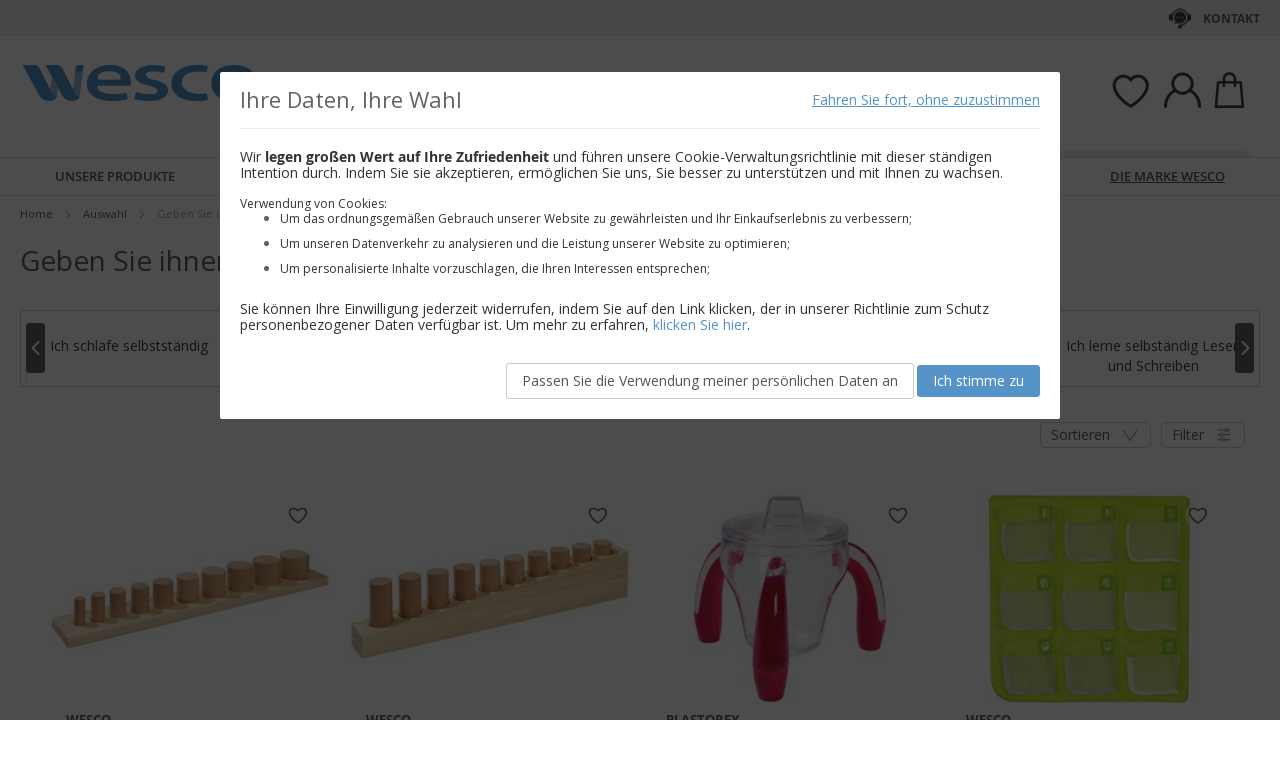

--- FILE ---
content_type: text/html; charset=UTF-8
request_url: https://de.wesco-eshop.ch/auswahl/geben-sie-ihnen-den-schlussel-zur-unabhangigkeit.html
body_size: 62232
content:
 <!doctype html><html lang="de"><head > <meta charset="utf-8"/>
<meta name="title" content="Geben Sie ihnen den Schlüssel zur Unabhängigkeit - Auswahl"/>
<meta name="keywords" content="Magento, Varien, E-commerce"/>
<meta name="robots" content="INDEX,FOLLOW"/>
<meta name="viewport" content="width=device-width, initial-scale=1"/>
<meta name="format-detection" content="telephone=no"/>
<title>Geben Sie ihnen den Schlüssel zur Unabhängigkeit - Auswahl</title>
<link  rel="stylesheet" type="text/css"  media="all" href="https://static.wesco.fr/static/version1769076895/_cache/merged/5817658cfac5d5568a3571844ae4895d.min.css" />
<link  rel="stylesheet" type="text/css"  media="screen and (min-width: 768px)" href="https://static.wesco.fr/static/version1769076895/frontend/Phoenix/wesco/de_DE/css/styles-l.min.css" />
<link  rel="stylesheet" type="text/css"  media="print" href="https://static.wesco.fr/static/version1769076895/frontend/Phoenix/wesco/de_DE/css/print.min.css" />

<link as="font" crossorigin="anonymous" href="https://static.wesco.fr/static/version1769076895/frontend/Phoenix/wesco/de_DE/Phoenix_AvisGarantis/fonts/nr-icons/nr-icons.ttf" />
<link as="font" crossorigin="anonymous" href="https://static.wesco.fr/static/version1769076895/frontend/Phoenix/wesco/de_DE/fonts/opensans/light/opensans-300.woff2" />
<link as="font" crossorigin="anonymous" href="https://static.wesco.fr/static/version1769076895/frontend/Phoenix/wesco/de_DE/fonts/opensans/regular/opensans-400.woff2" />
<link as="font" crossorigin="anonymous" href="https://static.wesco.fr/static/version1769076895/frontend/Phoenix/wesco/de_DE/fonts/opensans/semibold/opensans-600.woff2" />
<link as="font" crossorigin="anonymous" href="https://static.wesco.fr/static/version1769076895/frontend/Phoenix/wesco/de_DE/fonts/opensans/bold/opensans-700.woff2" />
<link as="font" crossorigin="anonymous" href="https://static.wesco.fr/static/version1769076895/frontend/Phoenix/wesco/de_DE/fonts/Nickainley-Normal.woff2" />
<link as="font" crossorigin="anonymous" href="https://static.wesco.fr/static/version1769076895/frontend/Phoenix/wesco/de_DE/fonts/Blank-Theme-Icons/Blank-Theme-Icons.woff2" />
<link  rel="stylesheet" type="text/css" href="https://fonts.googleapis.com/css?family=Oswald:300,400,700|Open+Sans|Amatic+SC|Oswald|Sacramento|Satisfy|Abel|Caveat|Exo" />
<link  rel="icon" type="image/x-icon" href="https://static.wesco.fr/media/favicon/websites/19/logo_wesco.png" />
<link  rel="shortcut icon" type="image/x-icon" href="https://static.wesco.fr/media/favicon/websites/19/logo_wesco.png" />
     <link rel="prefetch" as="script" href="https://static.wesco.fr/static/version1769076895/frontend/Phoenix/wesco/de_DE/magepack/bundle-common.min.js"/>  <link rel="prefetch" as="script" href="https://static.wesco.fr/static/version1769076895/frontend/Phoenix/wesco/de_DE/magepack/bundle-category.min.js"/>        </head><body data-container="body" data-mage-init='{"loaderAjax": {}, "loader": { "icon": "https://static.wesco.fr/static/version1769076895/frontend/Phoenix/wesco/de_DE/images/loader-2.gif"}}' id="html-body" class="menu-disable-action page-with-filter page-products categorypath-auswahl-geben-sie-ihnen-den-schlussel-zur-unabhangigkeit category-geben-sie-ihnen-den-schlussel-zur-unabhangigkeit catalog-category-view page-layout-1column"> <!-- Google Tag Manager (noscript) --><noscript><iframe src="https://www.googletagmanager.com/ns.html?id=GTM-WH7ZLST>" height="0" width="0" style="display:none;visibility:hidden"></iframe></noscript><!-- End Google Tag Manager (noscript) --> <div data-mage-init='{"capaddress": {}, "init-capaddress": {"forms":{"1":{"form_id":"form-validate","core_name":"default","fields":[{"id":"1","address_id":"1","address_name":"default_address","address_countryDropdown":"country","address_line":"","address_zipcity":"","address_zip":"zip","address_city":"city","address_province":"","address_cityAdd1":"","address_cityAdd2":"","address_cityAdd3":"","address_cityAdd4":"","address_cityAdd5":"","address_street":"street_1","address_streetAdd1":"","address_streetAdd2":"","address_streetAdd3":"","address_streetAdd4":"","address_streetAdd5":"","address_num":"","address_numAdd1":"","address_building":"street_2","address_buildingAdd1":"","address_additionalInfo1":"street_3","address_additionalInfo2":"","address_additionalInfo3":"","address_additionalInfo4":"","address_company":"","address_companyAdd1":"","core_name":"default"}]},"6":{"form_id":"checkout_shipping","core_name":"default_checkout_shipping","fields":[{"id":"2","address_id":"2","address_name":"default_checkout_shipping","address_countryDropdown":"country","address_line":"","address_zipcity":"","address_zip":"postcode","address_city":"city","address_province":"","address_cityAdd1":"","address_cityAdd2":"","address_cityAdd3":"","address_cityAdd4":"","address_cityAdd5":"","address_street":"street_1","address_streetAdd1":"","address_streetAdd2":"","address_streetAdd3":"","address_streetAdd4":"","address_streetAdd5":"","address_num":"","address_numAdd1":"","address_building":"street_2","address_buildingAdd1":"","address_additionalInfo1":"street_3","address_additionalInfo2":"","address_additionalInfo3":"","address_additionalInfo4":"","address_company":"","address_companyAdd1":"","core_name":"default_checkout_shipping"}]},"7":{"form_id":"checkout_billing","core_name":"default_checkout_billing","fields":[{"id":"3","address_id":"3","address_name":"default_checkout_billing","address_countryDropdown":"country","address_line":"","address_zipcity":"","address_zip":"postcode","address_city":"city","address_province":"","address_cityAdd1":"","address_cityAdd2":"","address_cityAdd3":"","address_cityAdd4":"","address_cityAdd5":"","address_street":"street_1","address_streetAdd1":"","address_streetAdd2":"","address_streetAdd3":"","address_streetAdd4":"","address_streetAdd5":"","address_num":"","address_numAdd1":"","address_building":"street_2","address_buildingAdd1":"","address_additionalInfo1":"street_3","address_additionalInfo2":"","address_additionalInfo3":"","address_additionalInfo4":"","address_company":"","address_companyAdd1":"","core_name":"default_checkout_billing"}]},"8":{"form_id":"billing-new-address-form","core_name":"devis-form-billing","fields":[{"id":"4","address_id":"4","address_name":"devis-form-billing","address_countryDropdown":"billing_country_id","address_line":"","address_zipcity":"","address_zip":"billing_zip","address_city":"billing_city","address_province":"","address_cityAdd1":"","address_cityAdd2":"","address_cityAdd3":"","address_cityAdd4":"","address_cityAdd5":"","address_street":"billing_street1","address_streetAdd1":"","address_streetAdd2":"","address_streetAdd3":"","address_streetAdd4":"","address_streetAdd5":"","address_num":"","address_numAdd1":"","address_building":"billing_wesco_extra_address","address_buildingAdd1":"","address_additionalInfo1":"","address_additionalInfo2":"","address_additionalInfo3":"","address_additionalInfo4":"","address_company":"","address_companyAdd1":"","core_name":"devis-form-billing"}]},"9":{"form_id":"shipping-new-address-form","core_name":"devis-form-shipping","fields":[{"id":"5","address_id":"5","address_name":"devis-form-shipping","address_countryDropdown":"shipping_country_id","address_line":"","address_zipcity":"","address_zip":"shipping_zip","address_city":"shipping_city","address_province":"","address_cityAdd1":"","address_cityAdd2":"","address_cityAdd3":"","address_cityAdd4":"","address_cityAdd5":"","address_street":"shipping_street","address_streetAdd1":"","address_streetAdd2":"","address_streetAdd3":"","address_streetAdd4":"","address_streetAdd5":"","address_num":"","address_numAdd1":"","address_building":"shipping_wesco_extra_address","address_buildingAdd1":"","address_additionalInfo1":"","address_additionalInfo2":"","address_additionalInfo3":"","address_additionalInfo4":"","address_company":"","address_companyAdd1":"","core_name":"devis-form-shipping"}]}},"url":"https:\/\/de.wesco-eshop.ch\/capaddress\/ajax\/","timeout":5000} }'></div><div data-mage-init='{"capadresse_functions": {}, "capadresse_core": {}, "capadresse_init": {}}'></div>              <div class="cookie-status-message" id="cookie-status">The store will not work correctly when cookies are disabled.</div>     <noscript><div class="message global noscript"><div class="content"><p><strong>JavaScript seems to be disabled in your browser.</strong> <span> For the best experience on our site, be sure to turn on Javascript in your browser.</span></p></div></div></noscript>         <div role="alertdialog" tabindex="-1" class="message global cookie gdpr" id="notice-consents-block" style="display: none;"><div role="document" class="content" tabindex="0"> <div class="gdpr-header"><button class="link" id="notice-consents-block-deny" data-mage-init='{"gdprConsentsPush":{ "types":["ga_audience_measurement","affiliation","advertisers","youtube"] }}' data-notice="0"><span>Fahren Sie fort, ohne zuzustimmen</span></button> <div class="h1">Ihre Daten, Ihre Wahl</div></div> <div class="gdpr-notice"><div data-content-type="row" data-appearance="contained" data-element="main"><div data-enable-parallax="0" data-parallax-speed="0.5" data-background-images="{}" data-background-type="image" data-video-loop="true" data-video-play-only-visible="true" data-video-lazy-load="true" data-video-fallback-src="" data-element="inner" data-pb-style="640867E9797BD"><div data-content-type="text" data-appearance="default" data-element="main" data-pb-style="640867E9797D5"><p><span data-pb-style="640867E9797E3">Wir <strong>legen gro&szlig;en Wert auf Ihre Zufriedenheit</strong> und f&uuml;hren unsere Cookie-Verwaltungsrichtlinie mit dieser st&auml;ndigen Intention durch. Indem Sie sie akzeptieren, erm&ouml;glichen Sie uns, Sie besser zu unterst&uuml;tzen und mit Ihnen zu wachsen.</span></p>
<p>&nbsp;</p>
<p><span data-pb-style="640867E9797EE">Verwendung von Cookies: </span></p>
<ul>
<li><span data-pb-style="640867E9797FA">Um das ordnungsgem&auml;&szlig;en Gebrauch unserer Website zu gew&auml;hrleisten und Ihr Einkaufserlebnis zu verbessern;</span></li>
<li><span data-pb-style="640867E979805">Um unseren Datenverkehr zu analysieren und die Leistung unserer Website zu optimieren;</span></li>
<li><span data-pb-style="640867E979810">Um personalisierte Inhalte vorzuschlagen, die Ihren Interessen entsprechen;</span></li>
</ul>
<p><span data-pb-style="640867E97981E">Sie k&ouml;nnen Ihre Einwilligung jederzeit widerrufen, indem Sie auf den Link klicken, der in unserer Richtlinie zum Schutz personenbezogener Daten verf&uuml;gbar ist. Um mehr zu erfahren, <a title="Modifier consentement" href="https://www.wesco-eshop.de/preferences.html">klicken Sie hier</a>.</span></p></div></div></div><style>#html-body [data-pb-style="640867E9797BD"]{justify-content: flex-start; display: flex; flex-direction: column; background-position: left top; background-size: cover; background-repeat: no-repeat; background-attachment: scroll; border-style: none; border-width: 1px; border-radius: 0px; margin: 0px 0px 10px; padding: 10px;}#html-body [data-pb-style="640867E9797D5"]{border-style: none; border-width: 1px; border-radius: 0px; margin: 0px; padding: 0px;}#html-body [data-pb-style="640867E9797E3"]{color: #333333; font-size: 14px;}#html-body [data-pb-style="640867E9797EE"]{color: #333333; font-size: 12px;}#html-body [data-pb-style="640867E9797FA"]{color: #333333; font-size: 12px;}#html-body [data-pb-style="640867E979805"]{color: #333333; font-size: 12px;}#html-body [data-pb-style="640867E979810"]{color: #333333; font-size: 12px;}#html-body [data-pb-style="640867E97981E"]{color: #333333; font-size: 14px;}</style></div><div class="actions"><a class="action wesco-light-btn" href="https://de.wesco-eshop.ch/preferences.html/">Passen Sie die Verwendung meiner persönlichen Daten an</a>  <button class="action allow primary" id="notice-consents-block-allow" data-mage-init='{"gdprConsentsPush":{ "types":["ga_audience_measurement","affiliation","advertisers","youtube"] }}' data-notice="1" ><span>Ich stimme zu</span></button> </div></div></div><div id="authentication-popup" data-bind="scope: 'authenticationPopup'"><!-- ko template: getTemplate() --><!-- /ko --></div><div class="page-wrapper"><div style="display: none"><svg xmlns="http://www.w3.org/2000/svg" xmlns:xlink="http://www.w3.org/1999/xlink"><symbol viewBox="0 0 1024 1024" id="essaie" xmlns="http://www.w3.org/2000/svg"><path fill="CurrentColor" d="M867.93 706.161H341.042l-49.171-193.143-95.706-414.929c-6.202-24.468-28.166-41.558-53.415-41.558H18.821C8.422 56.531 0 64.963 0 75.352c0 10.399 8.423 18.821 18.821 18.821H142.75c8 0 14.963 5.412 16.835 12.77l90.079 390.592c.018 1.449.16 2.917.537 4.384l5.073 19.914.179.771c.018.095.066.18.085.265l52.642 206.762a18.813 18.813 0 0018.24 14.174h541.512c10.398 0 18.82-8.432 18.82-18.822 0-10.398-8.422-18.822-18.82-18.822zm139.956-494.399a67.113 67.113 0 00-51.037-23.48H310.552c-10.401 0-18.822 8.432-18.822 18.822 0 10.399 8.422 18.821 18.822 18.821h646.297c8.649 0 16.82 3.764 22.428 10.314a29.442 29.442 0 016.803 23.178L924.045 532.31c-.092.424-.17.845-.244 1.269-3.55 22.738-23.575 39.875-46.593 39.875H436.24c-10.387 0-18.82 8.422-18.82 18.82 0 10.39 8.432 18.822 18.82 18.822h440.968c41.83 0 76.913-29.833 83.679-71.032l62.054-273.005c.095-.414.18-.837.247-1.261a67.087 67.087 0 00-15.302-54.036zM319.963 879.028c0 48.766 39.677 88.442 88.45 88.442 48.777 0 88.453-39.677 88.453-88.442 0-48.777-39.677-88.462-88.453-88.462-48.774 0-88.45 39.685-88.45 88.462zm385.838 0c0 48.766 39.685 88.442 88.462 88.442 48.766 0 88.45-39.677 88.45-88.442 0-48.777-39.685-88.462-88.45-88.462-48.777 0-88.462 39.685-88.462 88.462zm-297.388 50.798c-28.015 0-50.808-22.791-50.808-50.798 0-28.025 22.793-50.819 50.808-50.819 28.018 0 50.808 22.793 50.808 50.819 0 28.007-22.791 50.798-50.808 50.798zm385.849 0c-28.015 0-50.819-22.791-50.819-50.798 0-28.025 22.804-50.819 50.819-50.819s50.808 22.793 50.808 50.819c0 28.007-22.793 50.798-50.808 50.798z"/></symbol></svg></div><header class="page-header"><div class="panel wrapper"><div class="panel header"><ul class="header links mb">  <li class="greet welcome" data-bind="scope: 'customer'"><!-- ko if: customer().isLoggedIn --><span class="logged-in" data-bind="text: getWelcomeMessage()"></span> <!-- /ko --></li>  <ul class="header links mb" data-bind="scope: 'mobile-row-110'"><li data-bind="visible: isShow"><a href="https://de.wesco-eshop.ch/customer/account/" >Mein Konto</a></li></ul> <ul class="header links mb" data-bind="scope: 'mobile-row-95'"><li data-bind="visible: isShow"><a href="https://de.wesco-eshop.ch/sales/order/history/" title="Meine Bestellungen" >Meine Bestellungen</a></li></ul> <ul class="header links mb" data-bind="scope: 'mobile-row-60'"><li data-bind="visible: isShow"><a href="https://de.wesco-eshop.ch/wishlist/" >Meine wunschzettel</a></li></ul> <li class="link authorization-link" data-label="oder"><a href="https://de.wesco-eshop.ch/customer/account/login/referer/aHR0cHM6Ly9kZS53ZXNjby1lc2hvcC5jaC9hdXN3YWhsL2dlYmVuLXNpZS1paG5lbi1kZW4tc2NobHVzc2VsLXp1ci11bmFiaGFuZ2lna2VpdC5odG1s/" >Sign In</a></li> <li class="item link compare" data-bind="scope: 'compareProducts'" data-role="compare-products-link"><a class="action compare no-display" title="Compare&#x20;Products" data-bind="attr: {'href': compareProducts().listUrl}, css: {'no-display': !compareProducts().count}" >Compare Products <span class="counter qty" data-bind="text: compareProducts().countCaption"></span></a></li>    <li> <a href="https://de.wesco-eshop.ch/customer/account/create/" >Bestätigen</a></li> </ul> <a class="action skip contentarea" href="#contentarea"><span> Skip to Content</span></a>   <div class="header-contact-links&#x20;odk"><ul><li><a href="https://de.wesco-eshop.ch/kundendienst.html" id="idq79nAxfw" class="header-contact-link dk" >Kontakt</a></li></ul></div></div></div><div class="header content"> <span data-action="toggle-nav" class="action nav-toggle"><span>Toggle Nav</span></span> <a class="logo" href="https://de.wesco-eshop.ch/" title="" aria-label="store logo"><img src="https://static.wesco.fr/media/logo/stores/21/logo_default.png" title="" alt="" width="247"  /></a> <div data-block="minicart" class="minicart-wrapper link-header"><a class="action link showcart" href="https://de.wesco-eshop.ch/checkout/cart/" data-bind="scope: 'minicart_content'"><span class="title icon-label"></span> <span class="counter qty empty" data-bind="css: { empty: !!getCartParam('summary_count') == false }, blockLoader: isLoading"><span class="counter-number"><!-- ko text: getCartParam('summary_count') --><!-- /ko --></span></span></a>  <div class="block block-minicart" data-role="dropdownDialog" data-mage-init='{"dropdownDialog":{ "appendTo":"[data-block=minicart]", "triggerTarget":".showcart", "timeout": "2000", "closeOnMouseLeave": false, "closeOnEscape": true, "triggerClass":"active", "parentClass":"active", "bodyClass":"minicart-active", "buttons":[]}}'><div id="minicart-content-wrapper" data-bind="scope: 'minicart_content'"><!-- ko template: getTemplate() --><!-- /ko --></div></div> </div>  <div class="link-header&#x20;link-customer&#x20;odk b2b_ch" id="link_customer_desktop"><span class="action link account " id="dropdown-layer-action" role="link" tabindex="0" data-bind="scope: 'customer'"><span class="customer-link header-action icon-label b2b_ch"></span></span> <div class="overlay-layer-account"></div><div id="dropdown-layer-account" class="dropdown-layer-account">   <!--Need to avoid ids duplication--><div class="login-popin"><div class="close-popup"></div><div class="block-title"><strong id="login_popin_popin-login-heading" role="heading" aria-level="2">Login</strong></div><div class="block-content" aria-labelledby="popin-login-heading"><form class="form form-login" action="https://de.wesco-eshop.ch/customer/account/loginPost/" method="post" id="login_popin_popin-login-form" data-mage-init='{"validation":{}}'><input name="form_key" type="hidden" value="CJBSgtjxIOcMcsj1" /> <fieldset class="fieldset login" data-hasrequired="* Benötigte Felder"><div class="field email required"><label class="label" for="login[username]"><span>E-Mail-Anschrift</span></label> <div class="control"><input name="login[username]" value=""  autocomplete="off"  id="login_popin_popin_email" type="email" class="input-text" title="E-Mail " data-mage-init='{"mage/trim-input":{}}' data-validate="{required:true, 'validate-email':true}"></div></div><div class="field password required"><label for="login[password]" class="label"><span>Passwort</span></label> <div class="control"><input name="login[password]" type="password"  autocomplete="off"  class="input-text" id="login_popin_popin_pass" title="Passwort" data-validate="{required:true}"></div></div> <div class="actions-toolbar"><div class="secondary"><a class="action remind" href="https://de.wesco-eshop.ch/customer/account/forgotpassword/"><span>Haben Sie Ihr Passwort vergessen ?</span></a></div><div class="primary"><button type="submit" class="action login primary" name="send" id="login_popin_popin_send2"><span>EINLOGGEN</span></button></div></div></fieldset></form></div>      <div class="block popin-new-customer"><div class="block-content" aria-labelledby="popin-new-customer-heading"><div class="actions-toolbar"><div class="primary"><a href="https://de.wesco-eshop.ch/customer/account/create/" class="action secondary signin"><span>Konto erstellen</span></a></div></div></div></div></div> </div></div> <div class="link-header link-quick-order"><a class="link quick-order" href="https://de.wesco-eshop.ch/order_by_reference/index/index/"><span class="label">Bestellung anhand der Artikelnummern ></span></a></div> <div class="link-header link-wishlist" data-bind="scope: 'wishlist'"><a class="action link wishlist" href="https://de.wesco-eshop.ch/wishlist/"><span class="icon-label"></span> <span class="counter qty empty" data-bind="css: { empty: !wishlist().counter }"><span class="counter-number" data-bind="text: wishlist().items ? wishlist().items.length : ''"></span></span></a></div> <div id="algoliaAutocomplete" class="block block-search algolia-search-block algolia-search-input"></div></div></header>  <div class="sections nav-sections"> <div class="section-items nav-sections-items" data-mage-init='{"tabs":{"openedState":"active"}}'>  <div class="section-item-title nav-sections-item-title" data-role="collapsible"><a class="nav-sections-item-switch" data-toggle="switch" href="#store.menu">Menu</a></div><div class="section-item-content nav-sections-item-content" id="store.menu" data-role="content">  <div class="popup-overlay" data-mage-init='{"closeOverlayPopup": {}}'></div><div class="nav-mobile-menu"></div><div class="menu-overlay"></div><nav class="navigation" data-action="navigation"><ul data-mage-init='{"menu":{"responsive":true, "expanded":true, "position":{"my":"left top","at":"left bottom"}}}'><div class="menu-left"><li class="level0 category-item first parent category-product"><a href="#" class="level-top product-menu-link" id="ui-id-01"><span>Unsere Produkte</span></a> <span class="overlay-menu"></span> <ul class="level0 submenu product-menu"><span class="nav-back level0 nav-back-product">Unsere Produkte</span> <div class="submenu-content"><li  class="level0 nav-1 category-item first cat-v935"><a href="https://de.wesco-eshop.ch/catalog/category/view/s/neuheiten/id/2666/"  class="level-top" ><span>Neuheiten</span></a></li><li  class="level0 nav-2 category-item parent cat-674956"><a href="https://de.wesco-eshop.ch/mobel-und-deko.html"  class="level-top" ><span>MÖBEL UND DEKO</span></a><ul class="level0 submenu"><span class="nav-back level0">MÖBEL UND DEKO</span><div class="submenu-content"><li  class="level1 nav-2-1 category-item first parent cat-449371"><a href="https://de.wesco-eshop.ch/mobel-und-deko/sitzgelegenheiten.html" ><span>Sitzgelegenheiten</span></a><ul class="level1 submenu"><span class="nav-back level1">Sitzgelegenheiten</span><div class="submenu-content"><li class="all-link category-item"><a href="https://de.wesco-eshop.ch/mobel-und-deko/sitzgelegenheiten.html#see-all" class="see-all">Alle ansehen</a></li><li  class="level2 nav-2-1-1 category-item first cat-449513"><a href="https://de.wesco-eshop.ch/mobel-und-deko/sitzgelegenheiten/klassen-und-aktivitatsstuhle.html" ><span>Klassen- und Aktivitätsstühle</span></a></li><li  class="level2 nav-2-1-2 category-item cat-651490"><a href="https://de.wesco-eshop.ch/mobel-und-deko/sitzgelegenheiten/sessel-und-sofas-fur-kinder.html" ><span>Sessel und Sofas für Kinder</span></a></li><li  class="level2 nav-2-1-3 category-item cat-650797"><a href="https://de.wesco-eshop.ch/mobel-und-deko/sitzgelegenheiten/bodenkissen-sitzkissen-und-hangematten.html" ><span>Bodenkissen, Sitzkissen und Hängematten</span></a></li><li  class="level2 nav-2-1-4 category-item cat-449516"><a href="https://de.wesco-eshop.ch/mobel-und-deko/sitzgelegenheiten/hocker.html" ><span>Hocker</span></a></li><li  class="level2 nav-2-1-5 category-item cat-449517"><a href="https://de.wesco-eshop.ch/mobel-und-deko/sitzgelegenheiten/banke.html" ><span>Bänke</span></a></li><li  class="level2 nav-2-1-6 category-item cat-651492"><a href="https://de.wesco-eshop.ch/mobel-und-deko/sitzgelegenheiten/sitzgelegenheiten-fur-erwachsene.html" ><span>Sitzgelegenheiten für Erwachsene</span></a></li><li  class="level2 nav-2-1-7 category-item cat-651493"><a href="https://de.wesco-eshop.ch/mobel-und-deko/sitzgelegenheiten/sessel-und-sofas-fur-erwachsene.html" ><span>Sessel und Sofas für Erwachsene</span></a></li><li  class="level2 nav-2-1-8 category-item last cat-449518"><a href="https://de.wesco-eshop.ch/mobel-und-deko/sitzgelegenheiten/auswahl-von-ergonomischen-sitzgelegenheiten.html" ><span>Auswahl von ergonomischen Sitzgelegenheiten</span></a></li></div></ul></li><li  class="level1 nav-2-2 category-item parent cat-449356"><a href="https://de.wesco-eshop.ch/mobel-und-deko/tische-und-schreibtische.html" ><span>Tische und Schreibtische</span></a><ul class="level1 submenu"><span class="nav-back level1">Tische und Schreibtische</span><div class="submenu-content"><li class="all-link category-item"><a href="https://de.wesco-eshop.ch/mobel-und-deko/tische-und-schreibtische.html#see-all" class="see-all">Alle ansehen</a></li><li  class="level2 nav-2-2-1 category-item first cat-449357"><a href="https://de.wesco-eshop.ch/mobel-und-deko/tische-und-schreibtische/schultische.html" ><span>Schultische</span></a></li><li  class="level2 nav-2-2-2 category-item cat-449508"><a href="https://de.wesco-eshop.ch/mobel-und-deko/tische-und-schreibtische/klapptische.html" ><span>Klapptische</span></a></li><li  class="level2 nav-2-2-3 category-item cat-449509"><a href="https://de.wesco-eshop.ch/mobel-und-deko/tische-und-schreibtische/kantinentisch.html" ><span>Kantinentisch</span></a></li><li  class="level2 nav-2-2-4 category-item cat-449510"><a href="https://de.wesco-eshop.ch/mobel-und-deko/tische-und-schreibtische/schreibtische-erwachsene.html" ><span>Schreibtische Erwachsene</span></a></li><li  class="level2 nav-2-2-5 category-item cat-449511"><a href="https://de.wesco-eshop.ch/mobel-und-deko/tische-und-schreibtische/niedrige-tische.html" ><span>Niedrige Tische</span></a></li><li  class="level2 nav-2-2-6 category-item cat-449512"><a href="https://de.wesco-eshop.ch/mobel-und-deko/tische-und-schreibtische/banke-fur-den-empfangsbereich.html" ><span>Bänke für den Empfangsbereich</span></a></li><li  class="level2 nav-2-2-7 category-item cat-645881"><a href="https://de.wesco-eshop.ch/mobel-und-deko/tische-und-schreibtische/tische-fur-das-flexible-klassenzimmer.html" ><span>Tische für das flexible Klassenzimmer</span></a></li><li  class="level2 nav-2-2-8 category-item last cat-648893"><a href="https://de.wesco-eshop.ch/mobel-und-deko/tische-und-schreibtische/spieltische.html" ><span>Spieltische</span></a></li></div></ul></li><li  class="level1 nav-2-3 category-item cat-449380"><a href="https://de.wesco-eshop.ch/mobel-und-deko/tische-und-stuhle-fur-den-aussenbereich.html" ><span>Tische und Stühle für den Außenbereich</span></a></li><li  class="level1 nav-2-4 category-item parent cat-449374"><a href="https://de.wesco-eshop.ch/mobel-und-deko/maltafeln-und-staffeleien.html" ><span>Maltafeln und Staffeleien</span></a><ul class="level1 submenu"><span class="nav-back level1">Maltafeln und Staffeleien</span><div class="submenu-content"><li class="all-link category-item"><a href="https://de.wesco-eshop.ch/mobel-und-deko/maltafeln-und-staffeleien.html#see-all" class="see-all">Alle ansehen</a></li><li  class="level2 nav-2-4-1 category-item first cat-449533"><a href="https://de.wesco-eshop.ch/mobel-und-deko/maltafeln-und-staffeleien/schultafel.html" ><span>Schultafel</span></a></li><li  class="level2 nav-2-4-2 category-item cat-449534"><a href="https://de.wesco-eshop.ch/mobel-und-deko/maltafeln-und-staffeleien/staffeleien-und-trockenschranke.html" ><span>Staffeleien und Trockenschränke</span></a></li><li  class="level2 nav-2-4-3 category-item last cat-449535"><a href="https://de.wesco-eshop.ch/mobel-und-deko/maltafeln-und-staffeleien/anzeigetafeln.html" ><span>Anzeigetafeln</span></a></li></div></ul></li><li  class="level1 nav-2-5 category-item parent cat-449373"><a href="https://de.wesco-eshop.ch/mobel-und-deko/mobel-und-aufbewahrungslosungen.html" ><span>Möbel und Aufbewahrungslösungen</span></a><ul class="level1 submenu"><span class="nav-back level1">Möbel und Aufbewahrungslösungen</span><div class="submenu-content"><li class="all-link category-item"><a href="https://de.wesco-eshop.ch/mobel-und-deko/mobel-und-aufbewahrungslosungen.html#see-all" class="see-all">Alle ansehen</a></li><li  class="level2 nav-2-5-1 category-item first cat-651602"><a href="https://de.wesco-eshop.ch/mobel-und-deko/mobel-und-aufbewahrungslosungen/mobel-mit-regalen.html" ><span>Möbel mit Regalen</span></a></li><li  class="level2 nav-2-5-2 category-item cat-449525"><a href="https://de.wesco-eshop.ch/mobel-und-deko/mobel-und-aufbewahrungslosungen/mobel-mit-regalbehaltern.html" ><span>Möbel mit Regalbehältern</span></a></li><li  class="level2 nav-2-5-3 category-item cat-651510"><a href="https://de.wesco-eshop.ch/mobel-und-deko/mobel-und-aufbewahrungslosungen/mobel-mit-schiebebehaltern.html" ><span>Möbel mit Schiebebehältern</span></a></li><li  class="level2 nav-2-5-4 category-item cat-449524"><a href="https://de.wesco-eshop.ch/mobel-und-deko/mobel-und-aufbewahrungslosungen/mobel-mit-turen-oder-mit-schubladen.html" ><span>Möbel mit Türen oder mit Schubladen</span></a></li><li  class="level2 nav-2-5-5 category-item cat-449523"><a href="https://de.wesco-eshop.ch/mobel-und-deko/mobel-und-aufbewahrungslosungen/mobel-zum-konfigurieren.html" ><span>Möbel zum Konfigurieren</span></a></li><li  class="level2 nav-2-5-6 category-item cat-449526"><a href="https://de.wesco-eshop.ch/mobel-und-deko/mobel-und-aufbewahrungslosungen/kasten-und-kisten.html" ><span>Kästen und Kisten</span></a></li><li  class="level2 nav-2-5-7 category-item cat-449528"><a href="https://de.wesco-eshop.ch/mobel-und-deko/mobel-und-aufbewahrungslosungen/bucherregale-und-bucherkasten.html" ><span>Bücherregale und Bücherkästen</span></a></li><li  class="level2 nav-2-5-8 category-item cat-449530"><a href="https://de.wesco-eshop.ch/mobel-und-deko/mobel-und-aufbewahrungslosungen/rollschranke.html" ><span>Rollschränke</span></a></li><li  class="level2 nav-2-5-9 category-item last cat-449531"><a href="https://de.wesco-eshop.ch/mobel-und-deko/mobel-und-aufbewahrungslosungen/verstaumoglichkeiten-an-den-wanden.html" ><span>Verstaumöglichkeiten an den Wänden</span></a></li></div></ul></li><li  class="level1 nav-2-6 category-item parent cat-651125"><a href="https://de.wesco-eshop.ch/mobel-und-deko/garderobe.html" ><span>Garderobe</span></a><ul class="level1 submenu"><span class="nav-back level1">Garderobe</span><div class="submenu-content"><li class="all-link category-item"><a href="https://de.wesco-eshop.ch/mobel-und-deko/garderobe.html#see-all" class="see-all">Alle ansehen</a></li><li  class="level2 nav-2-6-1 category-item first cat-449527"><a href="https://de.wesco-eshop.ch/mobel-und-deko/garderobe/garderoben.html" ><span>Garderoben</span></a></li><li  class="level2 nav-2-6-2 category-item cat-449529"><a href="https://de.wesco-eshop.ch/mobel-und-deko/garderobe/mantelgarderobe.html" ><span>Mantelgarderobe</span></a></li><li  class="level2 nav-2-6-3 category-item last cat-449532"><a href="https://de.wesco-eshop.ch/mobel-und-deko/garderobe/taschen.html" ><span>Taschen</span></a></li></div></ul></li><li  class="level1 nav-2-7 category-item parent cat-449378"><a href="https://de.wesco-eshop.ch/mobel-und-deko/wickelkommoden.html" ><span>Wickelkommoden</span></a><ul class="level1 submenu"><span class="nav-back level1">Wickelkommoden</span><div class="submenu-content"><li class="all-link category-item"><a href="https://de.wesco-eshop.ch/mobel-und-deko/wickelkommoden.html#see-all" class="see-all">Alle ansehen</a></li><li  class="level2 nav-2-7-1 category-item first cat-449541"><a href="https://de.wesco-eshop.ch/mobel-und-deko/wickelkommoden/wickeltische-und-mobel.html" ><span>Wickeltische und -möbel</span></a></li><li  class="level2 nav-2-7-2 category-item last cat-449542"><a href="https://de.wesco-eshop.ch/mobel-und-deko/wickelkommoden/wickelunterlagen.html" ><span>Wickelunterlagen</span></a></li></div></ul></li><li  class="level1 nav-2-8 category-item parent cat-449372"><a href="https://de.wesco-eshop.ch/mobel-und-deko/betten-decken-und-zubehor.html" ><span>Betten, Decken und Zubehör</span></a><ul class="level1 submenu"><span class="nav-back level1">Betten, Decken und Zubehör</span><div class="submenu-content"><li class="all-link category-item"><a href="https://de.wesco-eshop.ch/mobel-und-deko/betten-decken-und-zubehor.html#see-all" class="see-all">Alle ansehen</a></li><li  class="level2 nav-2-8-1 category-item first cat-449519"><a href="https://de.wesco-eshop.ch/mobel-und-deko/betten-decken-und-zubehor/babybetten-mit-riegeln.html" ><span>Babybetten mit Riegeln</span></a></li><li  class="level2 nav-2-8-2 category-item cat-449520"><a href="https://de.wesco-eshop.ch/mobel-und-deko/betten-decken-und-zubehor/beistellbett-stapelbett.html" ><span>Beistellbett, Stapelbett</span></a></li><li  class="level2 nav-2-8-3 category-item cat-449521"><a href="https://de.wesco-eshop.ch/mobel-und-deko/betten-decken-und-zubehor/babybettwasche.html" ><span>Babybettwäsche</span></a></li><li  class="level2 nav-2-8-4 category-item cat-536298"><a href="https://de.wesco-eshop.ch/mobel-und-deko/betten-decken-und-zubehor/strampelsack.html" ><span>Strampelsack</span></a></li><li  class="level2 nav-2-8-5 category-item cat-449522"><a href="https://de.wesco-eshop.ch/mobel-und-deko/betten-decken-und-zubehor/bettwasche.html" ><span>Bettwäsche</span></a></li><li  class="level2 nav-2-8-6 category-item last cat-449550"><a href="https://de.wesco-eshop.ch/mobel-und-deko/betten-decken-und-zubehor/nachtlichter-schnuller-und-anderes-bettzubehor.html" ><span>Nachtlichter, Schnuller und anderes Bettzubehör</span></a></li></div></ul></li><li  class="level1 nav-2-9 category-item parent cat-449376"><a href="https://de.wesco-eshop.ch/mobel-und-deko/raumbegrenzungen.html" ><span>Raumbegrenzungen</span></a><ul class="level1 submenu"><span class="nav-back level1">Raumbegrenzungen</span><div class="submenu-content"><li class="all-link category-item"><a href="https://de.wesco-eshop.ch/mobel-und-deko/raumbegrenzungen.html#see-all" class="see-all">Alle ansehen</a></li><li  class="level2 nav-2-9-1 category-item first cat-449539"><a href="https://de.wesco-eshop.ch/mobel-und-deko/raumbegrenzungen/barrieren-und-mobile-trennwande.html" ><span>Barrieren und mobile Trennwände </span></a></li><li  class="level2 nav-2-9-2 category-item cat-449540"><a href="https://de.wesco-eshop.ch/mobel-und-deko/raumbegrenzungen/hauser-spielflachen.html" ><span>Häuser, Spielflächen</span></a></li><li  class="level2 nav-2-9-3 category-item cat-496558"><a href="https://de.wesco-eshop.ch/mobel-und-deko/raumbegrenzungen/barrieren-fur-den-aussenbereich.html" ><span>Barrieren für den Außenbereich</span></a></li><li  class="level2 nav-2-9-4 category-item last cat-449377"><a href="https://de.wesco-eshop.ch/mobel-und-deko/raumbegrenzungen/barrieren-und-sicherheitszubehor.html" ><span>Barrieren und Sicherheitszubehör </span></a></li></div></ul></li><li  class="level1 nav-2-10 category-item parent cat-449375"><a href="https://de.wesco-eshop.ch/mobel-und-deko/teppiche.html" ><span>Teppiche</span></a><ul class="level1 submenu"><span class="nav-back level1">Teppiche</span><div class="submenu-content"><li class="all-link category-item"><a href="https://de.wesco-eshop.ch/mobel-und-deko/teppiche.html#see-all" class="see-all">Alle ansehen</a></li><li  class="level2 nav-2-10-1 category-item first cat-449536"><a href="https://de.wesco-eshop.ch/mobel-und-deko/teppiche/krabbel-und-entspannungsmatten.html" ><span>Krabbel- und Entspannungsmatten</span></a></li><li  class="level2 nav-2-10-2 category-item cat-449537"><a href="https://de.wesco-eshop.ch/mobel-und-deko/teppiche/schutzmatten-wand-und-boden.html" ><span>Schutzmatten (Wand und Boden)</span></a></li><li  class="level2 nav-2-10-3 category-item last cat-449538"><a href="https://de.wesco-eshop.ch/mobel-und-deko/teppiche/kinderteppich-deko.html" ><span>Kinderteppich Deko</span></a></li></div></ul></li><li  class="level1 nav-2-11 category-item parent cat-449379"><a href="https://de.wesco-eshop.ch/mobel-und-deko/dekoration.html" ><span>Dekoration</span></a><ul class="level1 submenu"><span class="nav-back level1">Dekoration</span><div class="submenu-content"><li class="all-link category-item"><a href="https://de.wesco-eshop.ch/mobel-und-deko/dekoration.html#see-all" class="see-all">Alle ansehen</a></li><li  class="level2 nav-2-11-1 category-item first cat-449543"><a href="https://de.wesco-eshop.ch/mobel-und-deko/dekoration/deko-teppiche.html" ><span>Deko Teppiche</span></a></li><li  class="level2 nav-2-11-2 category-item cat-449544"><a href="https://de.wesco-eshop.ch/mobel-und-deko/dekoration/kissen.html" ><span>Kissen</span></a></li><li  class="level2 nav-2-11-3 category-item cat-449545"><a href="https://de.wesco-eshop.ch/mobel-und-deko/dekoration/spiegel-stickers-und-andere-dekoartikel.html" ><span>Spiegel, Stickers und andere Dekoartikel</span></a></li><li  class="level2 nav-2-11-4 category-item last cat-645841"><a href="https://de.wesco-eshop.ch/mobel-und-deko/dekoration/uhren.html" ><span>Uhren</span></a></li></div></ul></li><li  class="level1 nav-2-12 category-item last parent cat-676505"><a href="https://de.wesco-eshop.ch/mobel-und-deko/mobel.html" ><span> Möbel</span></a><ul class="level1 submenu"><span class="nav-back level1"> Möbel</span><div class="submenu-content"><li class="all-link category-item"><a href="https://de.wesco-eshop.ch/mobel-und-deko/mobel.html#see-all" class="see-all">Alle ansehen</a></li><li  class="level2 nav-2-12-1 category-item first cat-449382"><a href="https://de.wesco-eshop.ch/mobel-und-deko/mobel/sensorischer-bereich-mobel.html" ><span>Sensorischer Bereich Möbel </span></a></li><li  class="level2 nav-2-12-2 category-item parent cat-599249"><a href="https://de.wesco-eshop.ch/mobel-und-deko/mobel/produktauswahl-flexibler-klassenraum.html" ><span>Produktauswahl Flexibler Klassenraum</span></a><ul class="level2 submenu"><span class="nav-back level2">Produktauswahl Flexibler Klassenraum</span><div class="submenu-content"><li class="all-link category-item"><a href="https://de.wesco-eshop.ch/mobel-und-deko/mobel/produktauswahl-flexibler-klassenraum.html#see-all" class="see-all">Alle ansehen</a></li></div></ul></li><li  class="level2 nav-2-12-3 category-item cat-449381"><a href="https://de.wesco-eshop.ch/mobel-und-deko/mobel/auswahl-von-ergonomischen-mobeln.html" ><span>Auswahl von ergonomischen Möbeln</span></a></li><li  class="level2 nav-2-12-4 category-item cat-449383"><a href="https://de.wesco-eshop.ch/mobel-und-deko/mobel/auswahl-an-stauwagen.html" ><span>Auswahl an Stauwagen</span></a></li><li  class="level2 nav-2-12-5 category-item cat-651304"><a href="https://de.wesco-eshop.ch/mobel-und-deko/mobel/raumpflege.html" ><span>Raumpflege</span></a></li><li  class="level2 nav-2-12-6 category-item last parent cat-676530"><a href="https://de.wesco-eshop.ch/mobel-und-deko/mobel/selections-repas.html" ><span>Auswahl für Gemeinschaftsverpflegung</span></a><ul class="level2 submenu"><span class="nav-back level2">Auswahl für Gemeinschaftsverpflegung</span><div class="submenu-content"><li class="all-link category-item"><a href="https://de.wesco-eshop.ch/mobel-und-deko/mobel/selections-repas.html#see-all" class="see-all">Alle ansehen</a></li></div></ul></li></div></ul></li><div class="menu-category-cms cms-674956"></div></div></ul></li><li  class="level0 nav-3 category-item parent cat-674957"><a href="https://de.wesco-eshop.ch/kinderpflege.html"  class="level-top" ><span>KINDERPFLEGE</span></a><ul class="level0 submenu"><span class="nav-back level0">KINDERPFLEGE</span><div class="submenu-content"><li  class="level1 nav-3-1 category-item first parent cat-449385"><a href="https://de.wesco-eshop.ch/kinderpflege/essen.html" ><span>Essen</span></a><ul class="level1 submenu"><span class="nav-back level1">Essen</span><div class="submenu-content"><li class="all-link category-item"><a href="https://de.wesco-eshop.ch/kinderpflege/essen.html#see-all" class="see-all">Alle ansehen</a></li><li  class="level2 nav-3-1-1 category-item first cat-449555"><a href="https://de.wesco-eshop.ch/kinderpflege/essen/hochstuhle-sitzerhohungen.html" ><span>Hochstühle, Sitzerhöhungen</span></a></li><li  class="level2 nav-3-1-2 category-item cat-449557"><a href="https://de.wesco-eshop.ch/kinderpflege/essen/latzchen-hemden-handtucher-geschirrtucher.html" ><span>Lätzchen, Hemden, Handtücher, Geschirrtücher</span></a></li><li  class="level2 nav-3-1-3 category-item cat-449552"><a href="https://de.wesco-eshop.ch/kinderpflege/essen/flaschchen-und-zubehor.html" ><span>Fläschchen und Zubehör</span></a></li><li  class="level2 nav-3-1-4 category-item cat-449553"><a href="https://de.wesco-eshop.ch/kinderpflege/essen/geschirr.html" ><span>Geschirr</span></a></li><li  class="level2 nav-3-1-5 category-item cat-651507"><a href="https://de.wesco-eshop.ch/kinderpflege/essen/luftdichte-dosen.html" ><span>Luftdichte Dosen</span></a></li><li  class="level2 nav-3-1-6 category-item cat-449556"><a href="https://de.wesco-eshop.ch/kinderpflege/essen/kuchenausstattung.html" ><span>Küchenausstattung</span></a></li><li  class="level2 nav-3-1-7 category-item cat-651508"><a href="https://de.wesco-eshop.ch/kinderpflege/essen/schnuller-und-kauwerkzeuge.html" ><span>Schnuller und Kauwerkzeuge</span></a></li><li  class="level2 nav-3-1-8 category-item last cat-608556"><a href="https://de.wesco-eshop.ch/kinderpflege/essen/hygiene-of-premises.html" ><span>Hygiene von Räumen</span></a></li></div></ul></li><li  class="level1 nav-3-2 category-item parent cat-449387"><a href="https://de.wesco-eshop.ch/kinderpflege/windeswechsel-und-korperpflege.html" ><span>Windeswechsel und Körperpflege</span></a><ul class="level1 submenu"><span class="nav-back level1">Windeswechsel und Körperpflege</span><div class="submenu-content"><li class="all-link category-item"><a href="https://de.wesco-eshop.ch/kinderpflege/windeswechsel-und-korperpflege.html#see-all" class="see-all">Alle ansehen</a></li><li  class="level2 nav-3-2-1 category-item first cat-449560"><a href="https://de.wesco-eshop.ch/kinderpflege/windeswechsel-und-korperpflege/windeln-mulleimer-und-korperpflegezubehor.html" ><span>Windeln, Mülleimer und Körperpflegezubehör</span></a></li><li  class="level2 nav-3-2-2 category-item cat-674491"><a href="https://de.wesco-eshop.ch/kinderpflege/windeswechsel-und-korperpflege/waschbare-windeln-und-zubehor.html" ><span>Waschbare Windeln und Zubehör</span></a></li><li  class="level2 nav-3-2-3 category-item cat-449564"><a href="https://de.wesco-eshop.ch/kinderpflege/windeswechsel-und-korperpflege/pflege-und-kosmetik.html" ><span>Pflege und Kosmetik</span></a></li><li  class="level2 nav-3-2-4 category-item cat-449566"><a href="https://de.wesco-eshop.ch/kinderpflege/windeswechsel-und-korperpflege/sauberwerden.html" ><span>Sauberwerden</span></a></li><li  class="level2 nav-3-2-5 category-item cat-449561"><a href="https://de.wesco-eshop.ch/kinderpflege/windeswechsel-und-korperpflege/frottierwasche.html" ><span>Frottierwäsche</span></a></li><li  class="level2 nav-3-2-6 category-item last cat-449563"><a href="https://de.wesco-eshop.ch/kinderpflege/windeswechsel-und-korperpflege/gesundheit-und-apotheke.html" ><span>Gesundheit und Apotheke</span></a></li></div></ul></li><li  class="level1 nav-3-3 category-item parent cat-449388"><a href="https://de.wesco-eshop.ch/kinderpflege/spaziergang.html" ><span>Spaziergang</span></a><ul class="level1 submenu"><span class="nav-back level1">Spaziergang</span><div class="submenu-content"><li class="all-link category-item"><a href="https://de.wesco-eshop.ch/kinderpflege/spaziergang.html#see-all" class="see-all">Alle ansehen</a></li><li  class="level2 nav-3-3-1 category-item first cat-449567"><a href="https://de.wesco-eshop.ch/kinderpflege/spaziergang/puppenwagen-und-zubehor.html" ><span>Puppenwagen und Zubehör</span></a></li><li  class="level2 nav-3-3-2 category-item cat-449569"><a href="https://de.wesco-eshop.ch/kinderpflege/spaziergang/kindersitze-fur-das-auto-und-zubehor.html" ><span>Kindersitze für das Auto und Zubehör</span></a></li><li  class="level2 nav-3-3-3 category-item last cat-651509"><a href="https://de.wesco-eshop.ch/kinderpflege/spaziergang/babytrage-und-spaziergehseile.html" ><span>Babytrage und Spaziergehseile</span></a></li></div></ul></li><li  class="level1 nav-3-4 category-item parent cat-449390"><a href="https://de.wesco-eshop.ch/kinderpflege/sicherheit.html" ><span>Sicherheit</span></a><ul class="level1 submenu"><span class="nav-back level1">Sicherheit</span><div class="submenu-content"><li class="all-link category-item"><a href="https://de.wesco-eshop.ch/kinderpflege/sicherheit.html#see-all" class="see-all">Alle ansehen</a></li><li  class="level2 nav-3-4-1 category-item first cat-449572"><a href="https://de.wesco-eshop.ch/kinderpflege/sicherheit/barrieren-und-laufstalle.html" ><span>Barrieren und Laufställe</span></a></li><li  class="level2 nav-3-4-2 category-item cat-449573"><a href="https://de.wesco-eshop.ch/kinderpflege/sicherheit/sicherheit-zu-hause.html" ><span>Sicherheit zu Hause</span></a></li><li  class="level2 nav-3-4-3 category-item cat-449576"><a href="https://de.wesco-eshop.ch/kinderpflege/sicherheit/luftqualitat.html" ><span>Luftqualität </span></a></li><li  class="level2 nav-3-4-4 category-item last cat-644630"><a href="https://de.wesco-eshop.ch/kinderpflege/sicherheit/beschilderung.html" ><span>Beschilderung</span></a></li></div></ul></li><li  class="level1 nav-3-5 category-item parent cat-449391"><a href="https://de.wesco-eshop.ch/kinderpflege/schutzkleidung.html" ><span>Schutzkleidung</span></a><ul class="level1 submenu"><span class="nav-back level1">Schutzkleidung</span><div class="submenu-content"><li class="all-link category-item"><a href="https://de.wesco-eshop.ch/kinderpflege/schutzkleidung.html#see-all" class="see-all">Alle ansehen</a></li><li  class="level2 nav-3-5-1 category-item first cat-449577"><a href="https://de.wesco-eshop.ch/kinderpflege/schutzkleidung/regenkleidung.html" ><span>Regenkleidung</span></a></li><li  class="level2 nav-3-5-2 category-item cat-449579"><a href="https://de.wesco-eshop.ch/kinderpflege/schutzkleidung/hausschuhe-und-uberschuhe.html" ><span>Hausschuhe und Überschuhe</span></a></li><li  class="level2 nav-3-5-3 category-item cat-449578"><a href="https://de.wesco-eshop.ch/kinderpflege/schutzkleidung/kittel.html" ><span>Kittel</span></a></li><li  class="level2 nav-3-5-4 category-item last cat-496340"><a href="https://de.wesco-eshop.ch/kinderpflege/schutzkleidung/masken-und-handschuhe.html" ><span>Masken und Handschuhe</span></a></li></div></ul></li><li  class="level1 nav-3-6 category-item last parent cat-676506"><a href="https://de.wesco-eshop.ch/kinderpflege/auswahl-an-kinderbetreuung.html" ><span>Auswahl an Kinderbetreuung</span></a><ul class="level1 submenu"><span class="nav-back level1">Auswahl an Kinderbetreuung</span><div class="submenu-content"><li class="all-link category-item"><a href="https://de.wesco-eshop.ch/kinderpflege/auswahl-an-kinderbetreuung.html#see-all" class="see-all">Alle ansehen</a></li><li  class="level2 nav-3-6-1 category-item first parent cat-449392"><a href="https://de.wesco-eshop.ch/kinderpflege/auswahl-an-kinderbetreuung/entspannung.html" ><span>Entspannung</span></a><ul class="level2 submenu"><span class="nav-back level2">Entspannung</span><div class="submenu-content"><li class="all-link category-item"><a href="https://de.wesco-eshop.ch/kinderpflege/auswahl-an-kinderbetreuung/entspannung.html#see-all" class="see-all">Alle ansehen</a></li></div></ul></li><li  class="level2 nav-3-6-2 category-item last cat-449393"><a href="https://de.wesco-eshop.ch/kinderpflege/auswahl-an-kinderbetreuung/kuscheltiere-pluschtiere.html" ><span>Kuscheltiere, Plüschtiere</span></a></li></div></ul></li><div class="menu-category-cms cms-674957"></div></div></ul></li><li  class="level0 nav-4 category-item parent cat-674958"><a href="https://de.wesco-eshop.ch/spiele-und-spielzeug.html"  class="level-top" ><span>SPIELE UND SPIELZEUG</span></a><ul class="level0 submenu"><span class="nav-back level0">SPIELE UND SPIELZEUG</span><div class="submenu-content"><li  class="level1 nav-4-1 category-item first parent cat-449359"><a href="https://de.wesco-eshop.ch/spiele-und-spielzeug/spiele-fur-die-kleinsten.html" ><span>Spiele für die Kleinsten</span></a><ul class="level1 submenu"><span class="nav-back level1">Spiele für die Kleinsten</span><div class="submenu-content"><li class="all-link category-item"><a href="https://de.wesco-eshop.ch/spiele-und-spielzeug/spiele-fur-die-kleinsten.html#see-all" class="see-all">Alle ansehen</a></li><li  class="level2 nav-4-1-1 category-item first cat-449400"><a href="https://de.wesco-eshop.ch/spiele-und-spielzeug/spiele-fur-die-kleinsten/krabbelmatten-kissen-und-hangespiele.html" ><span>Krabbelmatten, Kissen und Hängespiele </span></a></li><li  class="level2 nav-4-1-2 category-item parent cat-449394"><a href="https://de.wesco-eshop.ch/spiele-und-spielzeug/spiele-fur-die-kleinsten/stofftiere.html" ><span>Stofftiere</span></a><ul class="level2 submenu"><span class="nav-back level2">Stofftiere</span><div class="submenu-content"><li class="all-link category-item"><a href="https://de.wesco-eshop.ch/spiele-und-spielzeug/spiele-fur-die-kleinsten/stofftiere.html#see-all" class="see-all">Alle ansehen</a></li></div></ul></li><li  class="level2 nav-4-1-3 category-item parent cat-449395"><a href="https://de.wesco-eshop.ch/spiele-und-spielzeug/spiele-fur-die-kleinsten/rasseln.html" ><span>Rasseln</span></a><ul class="level2 submenu"><span class="nav-back level2">Rasseln</span><div class="submenu-content"><li class="all-link category-item"><a href="https://de.wesco-eshop.ch/spiele-und-spielzeug/spiele-fur-die-kleinsten/rasseln.html#see-all" class="see-all">Alle ansehen</a></li></div></ul></li><li  class="level2 nav-4-1-4 category-item cat-449396"><a href="https://de.wesco-eshop.ch/spiele-und-spielzeug/spiele-fur-die-kleinsten/ball-und-wurfelspiele.html" ><span>Ball- und Würfelspiele</span></a></li><li  class="level2 nav-4-1-5 category-item parent cat-449397"><a href="https://de.wesco-eshop.ch/spiele-und-spielzeug/spiele-fur-die-kleinsten/stapel-und-steckspiele.html" ><span>Stapel- und Steckspiele</span></a><ul class="level2 submenu"><span class="nav-back level2">Stapel- und Steckspiele</span><div class="submenu-content"><li class="all-link category-item"><a href="https://de.wesco-eshop.ch/spiele-und-spielzeug/spiele-fur-die-kleinsten/stapel-und-steckspiele.html#see-all" class="see-all">Alle ansehen</a></li></div></ul></li><li  class="level2 nav-4-1-6 category-item cat-449398"><a href="https://de.wesco-eshop.ch/spiele-und-spielzeug/spiele-fur-die-kleinsten/musik-spielsachen.html" ><span>Musik-Spielsachen</span></a></li><li  class="level2 nav-4-1-7 category-item cat-449399"><a href="https://de.wesco-eshop.ch/spiele-und-spielzeug/spiele-fur-die-kleinsten/spiele-fur-verschiedene-aktivitaten.html" ><span>Spiele für verschiedene Aktivitäten</span></a></li><li  class="level2 nav-4-1-8 category-item cat-449401"><a href="https://de.wesco-eshop.ch/spiele-und-spielzeug/spiele-fur-die-kleinsten/wasser-und-sandpielzeug.html" ><span>Wasser- und Sandpielzeug</span></a></li><li  class="level2 nav-4-1-9 category-item cat-449402"><a href="https://de.wesco-eshop.ch/spiele-und-spielzeug/spiele-fur-die-kleinsten/spiele-zum-schieben-und-ziehen.html" ><span>Spiele zum Schieben und Ziehen</span></a></li><li  class="level2 nav-4-1-10 category-item parent cat-449403"><a href="https://de.wesco-eshop.ch/spiele-und-spielzeug/spiele-fur-die-kleinsten/puzzles-steckspiele.html" ><span>Puzzles, Steckspiele</span></a><ul class="level2 submenu"><span class="nav-back level2">Puzzles, Steckspiele</span><div class="submenu-content"><li class="all-link category-item"><a href="https://de.wesco-eshop.ch/spiele-und-spielzeug/spiele-fur-die-kleinsten/puzzles-steckspiele.html#see-all" class="see-all">Alle ansehen</a></li></div></ul></li><li  class="level2 nav-4-1-11 category-item cat-449404"><a href="https://de.wesco-eshop.ch/spiele-und-spielzeug/spiele-fur-die-kleinsten/bucher-fur-babys.html" ><span>Bücher für Babys</span></a></li><li  class="level2 nav-4-1-12 category-item last cat-496537"><a href="https://de.wesco-eshop.ch/spiele-und-spielzeug/spiele-fur-die-kleinsten/spiele-fur-die-feinmotorik.html" ><span>Spiele für die Feinmotorik</span></a></li></div></ul></li><li  class="level1 nav-4-2 category-item parent cat-449360"><a href="https://de.wesco-eshop.ch/spiele-und-spielzeug/nachahmungsspiele.html" ><span>Nachahmungsspiele</span></a><ul class="level1 submenu"><span class="nav-back level1">Nachahmungsspiele</span><div class="submenu-content"><li class="all-link category-item"><a href="https://de.wesco-eshop.ch/spiele-und-spielzeug/nachahmungsspiele.html#see-all" class="see-all">Alle ansehen</a></li><li  class="level2 nav-4-2-1 category-item first parent cat-449405"><a href="https://de.wesco-eshop.ch/spiele-und-spielzeug/nachahmungsspiele/kuchen-und-kaufladen.html" ><span>Küchen und Kaufläden</span></a><ul class="level2 submenu"><span class="nav-back level2">Küchen und Kaufläden</span><div class="submenu-content"><li class="all-link category-item"><a href="https://de.wesco-eshop.ch/spiele-und-spielzeug/nachahmungsspiele/kuchen-und-kaufladen.html#see-all" class="see-all">Alle ansehen</a></li></div></ul></li><li  class="level2 nav-4-2-2 category-item parent cat-449406"><a href="https://de.wesco-eshop.ch/spiele-und-spielzeug/nachahmungsspiele/nahrungsmittel-und-puppengeschirr.html" ><span>Nahrungsmittel und Puppengeschirr</span></a><ul class="level2 submenu"><span class="nav-back level2">Nahrungsmittel und Puppengeschirr</span><div class="submenu-content"><li class="all-link category-item"><a href="https://de.wesco-eshop.ch/spiele-und-spielzeug/nachahmungsspiele/nahrungsmittel-und-puppengeschirr.html#see-all" class="see-all">Alle ansehen</a></li></div></ul></li><li  class="level2 nav-4-2-3 category-item parent cat-449407"><a href="https://de.wesco-eshop.ch/spiele-und-spielzeug/nachahmungsspiele/heimwerken-und-haushalt.html" ><span>Heimwerken und Haushalt</span></a><ul class="level2 submenu"><span class="nav-back level2">Heimwerken und Haushalt</span><div class="submenu-content"><li class="all-link category-item"><a href="https://de.wesco-eshop.ch/spiele-und-spielzeug/nachahmungsspiele/heimwerken-und-haushalt.html#see-all" class="see-all">Alle ansehen</a></li></div></ul></li><li  class="level2 nav-4-2-4 category-item parent cat-449408"><a href="https://de.wesco-eshop.ch/spiele-und-spielzeug/nachahmungsspiele/garagen-bahnen-und-autos.html" ><span>Garagen, Bahnen und Autos </span></a><ul class="level2 submenu"><span class="nav-back level2">Garagen, Bahnen und Autos </span><div class="submenu-content"><li class="all-link category-item"><a href="https://de.wesco-eshop.ch/spiele-und-spielzeug/nachahmungsspiele/garagen-bahnen-und-autos.html#see-all" class="see-all">Alle ansehen</a></li></div></ul></li><li  class="level2 nav-4-2-5 category-item parent cat-449409"><a href="https://de.wesco-eshop.ch/spiele-und-spielzeug/nachahmungsspiele/puppen-und-zubehor.html" ><span>Puppen und Zubehör</span></a><ul class="level2 submenu"><span class="nav-back level2">Puppen und Zubehör</span><div class="submenu-content"><li class="all-link category-item"><a href="https://de.wesco-eshop.ch/spiele-und-spielzeug/nachahmungsspiele/puppen-und-zubehor.html#see-all" class="see-all">Alle ansehen</a></li></div></ul></li><li  class="level2 nav-4-2-6 category-item parent cat-449410"><a href="https://de.wesco-eshop.ch/spiele-und-spielzeug/nachahmungsspiele/figuren-und-miniaturwelt.html" ><span>Figuren und Miniaturwelt</span></a><ul class="level2 submenu"><span class="nav-back level2">Figuren und Miniaturwelt</span><div class="submenu-content"><li class="all-link category-item"><a href="https://de.wesco-eshop.ch/spiele-und-spielzeug/nachahmungsspiele/figuren-und-miniaturwelt.html#see-all" class="see-all">Alle ansehen</a></li></div></ul></li><li  class="level2 nav-4-2-7 category-item parent cat-449411"><a href="https://de.wesco-eshop.ch/spiele-und-spielzeug/nachahmungsspiele/verkleidungen-fur-kinder.html" ><span>Verkleidungen für Kinder</span></a><ul class="level2 submenu"><span class="nav-back level2">Verkleidungen für Kinder</span><div class="submenu-content"><li class="all-link category-item"><a href="https://de.wesco-eshop.ch/spiele-und-spielzeug/nachahmungsspiele/verkleidungen-fur-kinder.html#see-all" class="see-all">Alle ansehen</a></li></div></ul></li><li  class="level2 nav-4-2-8 category-item last cat-449412"><a href="https://de.wesco-eshop.ch/spiele-und-spielzeug/nachahmungsspiele/handspielpuppen.html" ><span>Handspielpuppen</span></a></li></div></ul></li><li  class="level1 nav-4-3 category-item parent cat-449361"><a href="https://de.wesco-eshop.ch/spiele-und-spielzeug/konstruktionsspiele.html" ><span>Konstruktionsspiele</span></a><ul class="level1 submenu"><span class="nav-back level1">Konstruktionsspiele</span><div class="submenu-content"><li class="all-link category-item"><a href="https://de.wesco-eshop.ch/spiele-und-spielzeug/konstruktionsspiele.html#see-all" class="see-all">Alle ansehen</a></li><li  class="level2 nav-4-3-1 category-item first cat-449419"><a href="https://de.wesco-eshop.ch/spiele-und-spielzeug/konstruktionsspiele/riesige-konstruktionen.html" ><span>Riesige Konstruktionen</span></a></li><li  class="level2 nav-4-3-2 category-item cat-449418"><a href="https://de.wesco-eshop.ch/spiele-und-spielzeug/konstruktionsspiele/magnetische-konstruktionen-und-saugnapfe.html" ><span>Magnetische Konstruktionen und Saugnäpfe</span></a></li><li  class="level2 nav-4-3-3 category-item cat-449415"><a href="https://de.wesco-eshop.ch/spiele-und-spielzeug/konstruktionsspiele/konstruktionen-zum-stapeln.html" ><span>Konstruktionen zum Stapeln</span></a></li><li  class="level2 nav-4-3-4 category-item cat-449416"><a href="https://de.wesco-eshop.ch/spiele-und-spielzeug/konstruktionsspiele/eingebettete-konstruktionen.html" ><span>Eingebettete Konstruktionen</span></a></li><li  class="level2 nav-4-3-5 category-item cat-449414"><a href="https://de.wesco-eshop.ch/spiele-und-spielzeug/konstruktionsspiele/konstruktionen-zum-aufklipsen.html" ><span>Konstruktionen zum Aufklipsen</span></a></li><li  class="level2 nav-4-3-6 category-item cat-449413"><a href="https://de.wesco-eshop.ch/spiele-und-spielzeug/konstruktionsspiele/konstruktionen-zum-anschrauben.html" ><span>Konstruktionen zum Anschrauben</span></a></li><li  class="level2 nav-4-3-7 category-item cat-449417"><a href="https://de.wesco-eshop.ch/spiele-und-spielzeug/konstruktionsspiele/raderwerke.html" ><span>Räderwerke</span></a></li><li  class="level2 nav-4-3-8 category-item last cat-496444"><a href="https://de.wesco-eshop.ch/spiele-und-spielzeug/konstruktionsspiele/kugelbahnen-zum-bauen.html" ><span>Kugelbahnen zum Bauen</span></a></li></div></ul></li><li  class="level1 nav-4-4 category-item parent cat-646034"><a href="https://de.wesco-eshop.ch/spiele-und-spielzeug/feimotorikspiele.html" ><span>Feimotorikspiele</span></a><ul class="level1 submenu"><span class="nav-back level1">Feimotorikspiele</span><div class="submenu-content"><li class="all-link category-item"><a href="https://de.wesco-eshop.ch/spiele-und-spielzeug/feimotorikspiele.html#see-all" class="see-all">Alle ansehen</a></li><li  class="level2 nav-4-4-1 category-item first cat-646039"><a href="https://de.wesco-eshop.ch/spiele-und-spielzeug/feimotorikspiele/spielplatten-und-kugelschieber.html" ><span>Spielplatten und Kugelschieber</span></a></li><li  class="level2 nav-4-4-2 category-item cat-646040"><a href="https://de.wesco-eshop.ch/spiele-und-spielzeug/feimotorikspiele/labyrinthspiele.html" ><span>Labyrinthspiele</span></a></li><li  class="level2 nav-4-4-3 category-item cat-646035"><a href="https://de.wesco-eshop.ch/spiele-und-spielzeug/feimotorikspiele/schnursenkel-spiele.html" ><span>Schnürsenkel-Spiele</span></a></li><li  class="level2 nav-4-4-4 category-item cat-646036"><a href="https://de.wesco-eshop.ch/spiele-und-spielzeug/feimotorikspiele/schraubersatze.html" ><span>Schraubersätze</span></a></li><li  class="level2 nav-4-4-5 category-item cat-646037"><a href="https://de.wesco-eshop.ch/spiele-und-spielzeug/feimotorikspiele/mosaikspiele.html" ><span>Mosaikspiele</span></a></li><li  class="level2 nav-4-4-6 category-item last cat-646038"><a href="https://de.wesco-eshop.ch/spiele-und-spielzeug/feimotorikspiele/gleichgewichts-und-prazisionsspiele.html" ><span>Gleichgewichts- und Präzisionsspiele</span></a></li></div></ul></li><li  class="level1 nav-4-5 category-item parent cat-449362"><a href="https://de.wesco-eshop.ch/spiele-und-spielzeug/bildungsspiele.html" ><span>Bildungsspiele</span></a><ul class="level1 submenu"><span class="nav-back level1">Bildungsspiele</span><div class="submenu-content"><li class="all-link category-item"><a href="https://de.wesco-eshop.ch/spiele-und-spielzeug/bildungsspiele.html#see-all" class="see-all">Alle ansehen</a></li><li  class="level2 nav-4-5-1 category-item first parent cat-449422"><a href="https://de.wesco-eshop.ch/spiele-und-spielzeug/bildungsspiele/zuordnungsspiele-lotto-memos-dominos.html" ><span>Zuordnungsspiele Lotto, Memos, Dominos</span></a><ul class="level2 submenu"><span class="nav-back level2">Zuordnungsspiele Lotto, Memos, Dominos</span><div class="submenu-content"><li class="all-link category-item"><a href="https://de.wesco-eshop.ch/spiele-und-spielzeug/bildungsspiele/zuordnungsspiele-lotto-memos-dominos.html#see-all" class="see-all">Alle ansehen</a></li></div></ul></li><li  class="level2 nav-4-5-2 category-item parent cat-646044"><a href="https://de.wesco-eshop.ch/spiele-und-spielzeug/bildungsspiele/brettspiele.html" ><span>Brettspiele</span></a><ul class="level2 submenu"><span class="nav-back level2">Brettspiele</span><div class="submenu-content"><li class="all-link category-item"><a href="https://de.wesco-eshop.ch/spiele-und-spielzeug/bildungsspiele/brettspiele.html#see-all" class="see-all">Alle ansehen</a></li></div></ul></li><li  class="level2 nav-4-5-3 category-item last parent cat-646045"><a href="https://de.wesco-eshop.ch/spiele-und-spielzeug/bildungsspiele/padagogische-spiele.html" ><span>Pädagogische Spiele</span></a><ul class="level2 submenu"><span class="nav-back level2">Pädagogische Spiele</span><div class="submenu-content"><li class="all-link category-item"><a href="https://de.wesco-eshop.ch/spiele-und-spielzeug/bildungsspiele/padagogische-spiele.html#see-all" class="see-all">Alle ansehen</a></li></div></ul></li></div></ul></li><li  class="level1 nav-4-6 category-item parent cat-449421"><a href="https://de.wesco-eshop.ch/spiele-und-spielzeug/steckspiele-und-puzzles.html" ><span>Steckspiele und Puzzles</span></a><ul class="level1 submenu"><span class="nav-back level1">Steckspiele und Puzzles</span><div class="submenu-content"><li class="all-link category-item"><a href="https://de.wesco-eshop.ch/spiele-und-spielzeug/steckspiele-und-puzzles.html#see-all" class="see-all">Alle ansehen</a></li><li  class="level2 nav-4-6-1 category-item first cat-449623"><a href="https://de.wesco-eshop.ch/spiele-und-spielzeug/steckspiele-und-puzzles/steckpuzzle.html" ><span>Steckpuzzle</span></a></li><li  class="level2 nav-4-6-2 category-item cat-646042"><a href="https://de.wesco-eshop.ch/spiele-und-spielzeug/steckspiele-und-puzzles/sensorikpuzzles.html" ><span>Sensorikpuzzles</span></a></li><li  class="level2 nav-4-6-3 category-item cat-646043"><a href="https://de.wesco-eshop.ch/spiele-und-spielzeug/steckspiele-und-puzzles/magnetische-puzzles.html" ><span>Magnetische Puzzles</span></a></li><li  class="level2 nav-4-6-4 category-item cat-646049"><a href="https://de.wesco-eshop.ch/spiele-und-spielzeug/steckspiele-und-puzzles/lernpuzzles.html" ><span>Lernpuzzles</span></a></li><li  class="level2 nav-4-6-5 category-item last cat-646041"><a href="https://de.wesco-eshop.ch/spiele-und-spielzeug/steckspiele-und-puzzles/bilderpuzzles.html" ><span>Bilderpuzzles</span></a></li></div></ul></li><li  class="level1 nav-4-7 category-item last parent cat-449363"><a href="https://de.wesco-eshop.ch/spiele-und-spielzeug/draussenspiele.html" ><span>Draußenspiele</span></a><ul class="level1 submenu"><span class="nav-back level1">Draußenspiele</span><div class="submenu-content"><li class="all-link category-item"><a href="https://de.wesco-eshop.ch/spiele-und-spielzeug/draussenspiele.html#see-all" class="see-all">Alle ansehen</a></li><li  class="level2 nav-4-7-1 category-item first cat-449427"><a href="https://de.wesco-eshop.ch/spiele-und-spielzeug/draussenspiele/natur-und-beobachtung.html" ><span>Natur und Beobachtung </span></a></li><li  class="level2 nav-4-7-2 category-item parent cat-449426"><a href="https://de.wesco-eshop.ch/spiele-und-spielzeug/draussenspiele/laufrader-roller-dreirader.html" ><span>Laufräder, Roller, Dreiräder</span></a><ul class="level2 submenu"><span class="nav-back level2">Laufräder, Roller, Dreiräder</span><div class="submenu-content"><li class="all-link category-item"><a href="https://de.wesco-eshop.ch/spiele-und-spielzeug/draussenspiele/laufrader-roller-dreirader.html#see-all" class="see-all">Alle ansehen</a></li></div></ul></li><li  class="level2 nav-4-7-3 category-item cat-449430"><a href="https://de.wesco-eshop.ch/spiele-und-spielzeug/draussenspiele/wurfspiele.html" ><span>Wurfspiele</span></a></li><li  class="level2 nav-4-7-4 category-item parent cat-449432"><a href="https://de.wesco-eshop.ch/spiele-und-spielzeug/draussenspiele/spielballe-fur-kinder.html" ><span>Spielbälle für Kinder</span></a><ul class="level2 submenu"><span class="nav-back level2">Spielbälle für Kinder</span><div class="submenu-content"><li class="all-link category-item"><a href="https://de.wesco-eshop.ch/spiele-und-spielzeug/draussenspiele/spielballe-fur-kinder.html#see-all" class="see-all">Alle ansehen</a></li></div></ul></li><li  class="level2 nav-4-7-5 category-item cat-449431"><a href="https://de.wesco-eshop.ch/spiele-und-spielzeug/draussenspiele/gleichgewichts-und-koordinationsspiele.html" ><span>Gleichgewichts- und Koordinationsspiele</span></a></li><li  class="level2 nav-4-7-6 category-item cat-449433"><a href="https://de.wesco-eshop.ch/spiele-und-spielzeug/draussenspiele/motorikmodule.html" ><span>Motorikmodule</span></a></li><li  class="level2 nav-4-7-7 category-item parent cat-449428"><a href="https://de.wesco-eshop.ch/spiele-und-spielzeug/draussenspiele/sand-und-wasserspiele.html" ><span>Sand- und Wasserspiele</span></a><ul class="level2 submenu"><span class="nav-back level2">Sand- und Wasserspiele</span><div class="submenu-content"><li class="all-link category-item"><a href="https://de.wesco-eshop.ch/spiele-und-spielzeug/draussenspiele/sand-und-wasserspiele.html#see-all" class="see-all">Alle ansehen</a></li></div></ul></li><li  class="level2 nav-4-7-8 category-item cat-449429"><a href="https://de.wesco-eshop.ch/spiele-und-spielzeug/draussenspiele/hauser-schaufeln-und-rutschen.html" ><span>Häuser, Schaufeln und Rutschen</span></a></li><li  class="level2 nav-4-7-9 category-item last cat-496510"><a href="https://de.wesco-eshop.ch/spiele-und-spielzeug/draussenspiele/ausstattungen-kinderspielplatz.html" ><span>Ausstattungen Kinderspielplatz</span></a></li></div></ul></li><div class="menu-category-cms cms-674958"></div></div></ul></li><li  class="level0 nav-5 category-item parent cat-674960"><a href="https://de.wesco-eshop.ch/lehrmittel.html"  class="level-top" ><span>LEHRMITTEL</span></a><ul class="level0 submenu"><span class="nav-back level0">LEHRMITTEL</span><div class="submenu-content"><li  class="level1 nav-5-1 category-item first parent cat-449445"><a href="https://de.wesco-eshop.ch/lehrmittel/erlernen-der-sprache.html" ><span>Erlernen der Sprache</span></a><ul class="level1 submenu"><span class="nav-back level1">Erlernen der Sprache</span><div class="submenu-content"><li class="all-link category-item"><a href="https://de.wesco-eshop.ch/lehrmittel/erlernen-der-sprache.html#see-all" class="see-all">Alle ansehen</a></li><li  class="level2 nav-5-1-1 category-item first cat-494261"><a href="https://de.wesco-eshop.ch/lehrmittel/erlernen-der-sprache/das-alphabet.html" ><span>Das Alphabet</span></a></li><li  class="level2 nav-5-1-2 category-item cat-449659"><a href="https://de.wesco-eshop.ch/lehrmittel/erlernen-der-sprache/bilderbucher.html" ><span>Bilderbücher</span></a></li><li  class="level2 nav-5-1-3 category-item cat-644727"><a href="https://de.wesco-eshop.ch/lehrmittel/erlernen-der-sprache/schreiben-lernen.html" ><span>Schreiben lernen</span></a></li><li  class="level2 nav-5-1-4 category-item cat-496508"><a href="https://de.wesco-eshop.ch/lehrmittel/erlernen-der-sprache/sprachspiele.html" ><span>Sprachspiele</span></a></li><li  class="level2 nav-5-1-5 category-item cat-644761"><a href="https://de.wesco-eshop.ch/lehrmittel/erlernen-der-sprache/lesen-verstehen-und-rechtschreibung.html" ><span>Lesen, Verstehen und Rechtschreibung</span></a></li><li  class="level2 nav-5-1-6 category-item last cat-449660"><a href="https://de.wesco-eshop.ch/lehrmittel/erlernen-der-sprache/fremdsprachen.html" ><span>Fremdsprachen</span></a></li></div></ul></li><li  class="level1 nav-5-2 category-item parent cat-449447"><a href="https://de.wesco-eshop.ch/lehrmittel/mathematik-geometrie-und-programmierung.html" ><span>Mathematik, Geometrie und Programmierung</span></a><ul class="level1 submenu"><span class="nav-back level1">Mathematik, Geometrie und Programmierung</span><div class="submenu-content"><li class="all-link category-item"><a href="https://de.wesco-eshop.ch/lehrmittel/mathematik-geometrie-und-programmierung.html#see-all" class="see-all">Alle ansehen</a></li><li  class="level2 nav-5-2-1 category-item first cat-496502"><a href="https://de.wesco-eshop.ch/lehrmittel/mathematik-geometrie-und-programmierung/sortieren-und-zahlen-lernen.html" ><span>Sortieren und Zahlen lernen</span></a></li><li  class="level2 nav-5-2-2 category-item cat-496500"><a href="https://de.wesco-eshop.ch/lehrmittel/mathematik-geometrie-und-programmierung/zahlen-und-rechnen.html" ><span>Zahlen und Rechnen</span></a></li><li  class="level2 nav-5-2-3 category-item cat-449661"><a href="https://de.wesco-eshop.ch/lehrmittel/mathematik-geometrie-und-programmierung/rechnen.html" ><span>Rechnen</span></a></li><li  class="level2 nav-5-2-4 category-item cat-449662"><a href="https://de.wesco-eshop.ch/lehrmittel/mathematik-geometrie-und-programmierung/orientierung-im-raum.html" ><span>Orientierung im Raum</span></a></li><li  class="level2 nav-5-2-5 category-item last cat-494269"><a href="https://de.wesco-eshop.ch/lehrmittel/mathematik-geometrie-und-programmierung/formen-und-einordnen.html" ><span>Formen und Einordnen</span></a></li></div></ul></li><li  class="level1 nav-5-3 category-item parent cat-449450"><a href="https://de.wesco-eshop.ch/lehrmittel/moral-und-sozialkunde.html" ><span>Moral- und Sozialkunde</span></a><ul class="level1 submenu"><span class="nav-back level1">Moral- und Sozialkunde</span><div class="submenu-content"><li class="all-link category-item"><a href="https://de.wesco-eshop.ch/lehrmittel/moral-und-sozialkunde.html#see-all" class="see-all">Alle ansehen</a></li><li  class="level2 nav-5-3-1 category-item first cat-496514"><a href="https://de.wesco-eshop.ch/lehrmittel/moral-und-sozialkunde/forderung-sozialen-verhaltens.html" ><span>Förderung sozialen Verhaltens</span></a></li><li  class="level2 nav-5-3-2 category-item cat-496515"><a href="https://de.wesco-eshop.ch/lehrmittel/moral-und-sozialkunde/hygiene-und-ernahrung.html" ><span>Hygiene und Ernährung</span></a></li><li  class="level2 nav-5-3-3 category-item last cat-496509"><a href="https://de.wesco-eshop.ch/lehrmittel/moral-und-sozialkunde/umwelterziehung.html" ><span>Emotion</span></a></li></div></ul></li><li  class="level1 nav-5-4 category-item parent cat-494308"><a href="https://de.wesco-eshop.ch/lehrmittel/entdeckung-der-welt-der-lebewesen.html" ><span>Entdeckung der Welt der Lebewesen</span></a><ul class="level1 submenu"><span class="nav-back level1">Entdeckung der Welt der Lebewesen</span><div class="submenu-content"><li class="all-link category-item"><a href="https://de.wesco-eshop.ch/lehrmittel/entdeckung-der-welt-der-lebewesen.html#see-all" class="see-all">Alle ansehen</a></li><li  class="level2 nav-5-4-1 category-item first cat-494313"><a href="https://de.wesco-eshop.ch/lehrmittel/entdeckung-der-welt-der-lebewesen/tiere-und-pflanzen.html" ><span>Tiere</span></a></li><li  class="level2 nav-5-4-2 category-item cat-283513"><a href="https://de.wesco-eshop.ch/lehrmittel/entdeckung-der-welt-der-lebewesen/humain.html" ><span>Der Mensch</span></a></li><li  class="level2 nav-5-4-3 category-item cat-564351"><a href="https://de.wesco-eshop.ch/lehrmittel/entdeckung-der-welt-der-lebewesen/outils-d-observation.html" ><span>Beobachtungswerkzeuge</span></a></li><li  class="level2 nav-5-4-4 category-item cat-564349"><a href="https://de.wesco-eshop.ch/lehrmittel/entdeckung-der-welt-der-lebewesen/monde-de-la-matiere.html" ><span>Welt der Materie</span></a></li><li  class="level2 nav-5-4-5 category-item last cat-494314"><a href="https://de.wesco-eshop.ch/lehrmittel/entdeckung-der-welt-der-lebewesen/der-mensch.html" ><span>Pflanzen</span></a></li></div></ul></li><li  class="level1 nav-5-5 category-item parent cat-494310"><a href="https://de.wesco-eshop.ch/lehrmittel/energien.html" ><span>Welt der Objekte</span></a><ul class="level1 submenu"><span class="nav-back level1">Welt der Objekte</span><div class="submenu-content"><li class="all-link category-item"><a href="https://de.wesco-eshop.ch/lehrmittel/energien.html#see-all" class="see-all">Alle ansehen</a></li><li  class="level2 nav-5-5-1 category-item first cat-536374"><a href="https://de.wesco-eshop.ch/lehrmittel/energien/technologie-magnetisme-electricite.html" ><span>Technologie, Magnetismus, Elektrizität</span></a></li><li  class="level2 nav-5-5-2 category-item last cat-536376"><a href="https://de.wesco-eshop.ch/lehrmittel/energien/jeux-de-codage.html" ><span>Coding-Spiele</span></a></li></div></ul></li><li  class="level1 nav-5-6 category-item parent cat-449451"><a href="https://de.wesco-eshop.ch/lehrmittel/musik.html" ><span>Musik</span></a><ul class="level1 submenu"><span class="nav-back level1">Musik</span><div class="submenu-content"><li class="all-link category-item"><a href="https://de.wesco-eshop.ch/lehrmittel/musik.html#see-all" class="see-all">Alle ansehen</a></li><li  class="level2 nav-5-6-1 category-item first cat-449668"><a href="https://de.wesco-eshop.ch/lehrmittel/musik/instrumente.html" ><span>Instrumente</span></a></li><li  class="level2 nav-5-6-2 category-item cat-494443"><a href="https://de.wesco-eshop.ch/lehrmittel/musik/musikspiele.html" ><span>Musikspiele</span></a></li><li  class="level2 nav-5-6-3 category-item last cat-525899"><a href="https://de.wesco-eshop.ch/lehrmittel/musik/padagogisches-material-und-audiomaterial.html" ><span>Pädagogisches Material und Audiomaterial</span></a></li></div></ul></li><li  class="level1 nav-5-7 category-item cat-449452"><a href="https://de.wesco-eshop.ch/lehrmittel/kunst.html" ><span>Kunst</span></a></li><li  class="level1 nav-5-8 category-item parent cat-494312"><a href="https://de.wesco-eshop.ch/lehrmittel/geographie.html" ><span>Zeitliche und räumliche Orientierung</span></a><ul class="level1 submenu"><span class="nav-back level1">Zeitliche und räumliche Orientierung</span><div class="submenu-content"><li class="all-link category-item"><a href="https://de.wesco-eshop.ch/lehrmittel/geographie.html#see-all" class="see-all">Alle ansehen</a></li><li  class="level2 nav-5-8-1 category-item first cat-564278"><a href="https://de.wesco-eshop.ch/lehrmittel/geographie/reperage-spatial.html" ><span>Zeitliche Orientierung</span></a></li><li  class="level2 nav-5-8-2 category-item last cat-283606"><a href="https://de.wesco-eshop.ch/lehrmittel/geographie/reperage-temporel.html" ><span>Räumliche Orientierung</span></a></li></div></ul></li><li  class="level1 nav-5-9 category-item last parent cat-676507"><a href="https://de.wesco-eshop.ch/lehrmittel/auswahlen-bildungsmaterial.html" ><span>Auswahlen Bildungsmaterial</span></a><ul class="level1 submenu"><span class="nav-back level1">Auswahlen Bildungsmaterial</span><div class="submenu-content"><li class="all-link category-item"><a href="https://de.wesco-eshop.ch/lehrmittel/auswahlen-bildungsmaterial.html#see-all" class="see-all">Alle ansehen</a></li><li  class="level2 nav-5-9-1 category-item first cat-645842"><a href="https://de.wesco-eshop.ch/lehrmittel/auswahlen-bildungsmaterial/auswahl-stem.html" ><span>Auswahl STEM</span></a></li><li  class="level2 nav-5-9-2 category-item cat-434769"><a href="https://de.wesco-eshop.ch/lehrmittel/auswahlen-bildungsmaterial/bildungsmaterial-singapur-methode.html" ><span>Bildungsmaterial Singapur-Methode</span></a></li><li  class="level2 nav-5-9-3 category-item cat-564540"><a href="https://de.wesco-eshop.ch/lehrmittel/auswahlen-bildungsmaterial/auswahl-nach-der-montessori-methode.html" ><span>Auswahl nach der Montessori-Methode</span></a></li><li  class="level2 nav-5-9-4 category-item last cat-990023"><a href="https://de.wesco-eshop.ch/lehrmittel/auswahlen-bildungsmaterial/dys.html" ><span>DYS</span></a></li></div></ul></li><div class="menu-category-cms cms-674960"></div></div></ul></li><li  class="level0 nav-6 category-item parent cat-674959"><a href="https://de.wesco-eshop.ch/kreative-freizeitgestaltung.html"  class="level-top" ><span>KREATIVE FREIZEITGESTALTUNG</span></a><ul class="level0 submenu"><span class="nav-back level0">KREATIVE FREIZEITGESTALTUNG</span><div class="submenu-content"><li  class="level1 nav-6-1 category-item first parent cat-449366"><a href="https://de.wesco-eshop.ch/kreative-freizeitgestaltung/kreative-aktivitaten.html" ><span>Kreative Aktivitäten</span></a><ul class="level1 submenu"><span class="nav-back level1">Kreative Aktivitäten</span><div class="submenu-content"><li class="all-link category-item"><a href="https://de.wesco-eshop.ch/kreative-freizeitgestaltung/kreative-aktivitaten.html#see-all" class="see-all">Alle ansehen</a></li><li  class="level2 nav-6-1-1 category-item first cat-496430"><a href="https://de.wesco-eshop.ch/kreative-freizeitgestaltung/kreative-aktivitaten/schlusselfertige-spielmoglichkeiten-set.html" ><span>Schlüsselfertige Spielmöglichkeiten, Set</span></a></li><li  class="level2 nav-6-1-2 category-item parent cat-449453"><a href="https://de.wesco-eshop.ch/kreative-freizeitgestaltung/kreative-aktivitaten/zeichnung-und-farbe.html" ><span>Zeichnung und Farbe</span></a><ul class="level2 submenu"><span class="nav-back level2">Zeichnung und Farbe</span><div class="submenu-content"><li class="all-link category-item"><a href="https://de.wesco-eshop.ch/kreative-freizeitgestaltung/kreative-aktivitaten/zeichnung-und-farbe.html#see-all" class="see-all">Alle ansehen</a></li></div></ul></li><li  class="level2 nav-6-1-3 category-item parent cat-449454"><a href="https://de.wesco-eshop.ch/kreative-freizeitgestaltung/kreative-aktivitaten/modellieren.html" ><span>Modellieren</span></a><ul class="level2 submenu"><span class="nav-back level2">Modellieren</span><div class="submenu-content"><li class="all-link category-item"><a href="https://de.wesco-eshop.ch/kreative-freizeitgestaltung/kreative-aktivitaten/modellieren.html#see-all" class="see-all">Alle ansehen</a></li></div></ul></li><li  class="level2 nav-6-1-4 category-item parent cat-449456"><a href="https://de.wesco-eshop.ch/kreative-freizeitgestaltung/kreative-aktivitaten/farbe-fur-kinder.html" ><span>Farbe für Kinder</span></a><ul class="level2 submenu"><span class="nav-back level2">Farbe für Kinder</span><div class="submenu-content"><li class="all-link category-item"><a href="https://de.wesco-eshop.ch/kreative-freizeitgestaltung/kreative-aktivitaten/farbe-fur-kinder.html#see-all" class="see-all">Alle ansehen</a></li></div></ul></li><li  class="level2 nav-6-1-5 category-item parent cat-449460"><a href="https://de.wesco-eshop.ch/kreative-freizeitgestaltung/kreative-aktivitaten/papier-zum-basteln.html" ><span>Papier zum Basteln</span></a><ul class="level2 submenu"><span class="nav-back level2">Papier zum Basteln</span><div class="submenu-content"><li class="all-link category-item"><a href="https://de.wesco-eshop.ch/kreative-freizeitgestaltung/kreative-aktivitaten/papier-zum-basteln.html#see-all" class="see-all">Alle ansehen</a></li></div></ul></li><li  class="level2 nav-6-1-6 category-item parent cat-496487"><a href="https://de.wesco-eshop.ch/kreative-freizeitgestaltung/kreative-aktivitaten/klebepunkte.html" ><span>Klebepunkte</span></a><ul class="level2 submenu"><span class="nav-back level2">Klebepunkte</span><div class="submenu-content"><li class="all-link category-item"><a href="https://de.wesco-eshop.ch/kreative-freizeitgestaltung/kreative-aktivitaten/klebepunkte.html#see-all" class="see-all">Alle ansehen</a></li></div></ul></li><li  class="level2 nav-6-1-7 category-item parent cat-449458"><a href="https://de.wesco-eshop.ch/kreative-freizeitgestaltung/kreative-aktivitaten/vorlagen-zum-dekorieren.html" ><span>Vorlagen zum Dekorieren</span></a><ul class="level2 submenu"><span class="nav-back level2">Vorlagen zum Dekorieren</span><div class="submenu-content"><li class="all-link category-item"><a href="https://de.wesco-eshop.ch/kreative-freizeitgestaltung/kreative-aktivitaten/vorlagen-zum-dekorieren.html#see-all" class="see-all">Alle ansehen</a></li></div></ul></li><li  class="level2 nav-6-1-8 category-item parent cat-644896"><a href="https://de.wesco-eshop.ch/kreative-freizeitgestaltung/kreative-aktivitaten/kreativzubehor.html" ><span>Kreativzubehör</span></a><ul class="level2 submenu"><span class="nav-back level2">Kreativzubehör</span><div class="submenu-content"><li class="all-link category-item"><a href="https://de.wesco-eshop.ch/kreative-freizeitgestaltung/kreative-aktivitaten/kreativzubehor.html#see-all" class="see-all">Alle ansehen</a></li></div></ul></li><li  class="level2 nav-6-1-9 category-item parent cat-449462"><a href="https://de.wesco-eshop.ch/kreative-freizeitgestaltung/kreative-aktivitaten/perlen-und-schmuck.html" ><span>Perlen und Schmuck</span></a><ul class="level2 submenu"><span class="nav-back level2">Perlen und Schmuck</span><div class="submenu-content"><li class="all-link category-item"><a href="https://de.wesco-eshop.ch/kreative-freizeitgestaltung/kreative-aktivitaten/perlen-und-schmuck.html#see-all" class="see-all">Alle ansehen</a></li></div></ul></li><li  class="level2 nav-6-1-10 category-item parent cat-449457"><a href="https://de.wesco-eshop.ch/kreative-freizeitgestaltung/kreative-aktivitaten/nahen-fur-kinder.html" ><span>Nähen für Kinder</span></a><ul class="level2 submenu"><span class="nav-back level2">Nähen für Kinder</span><div class="submenu-content"><li class="all-link category-item"><a href="https://de.wesco-eshop.ch/kreative-freizeitgestaltung/kreative-aktivitaten/nahen-fur-kinder.html#see-all" class="see-all">Alle ansehen</a></li></div></ul></li><li  class="level2 nav-6-1-11 category-item parent cat-449463"><a href="https://de.wesco-eshop.ch/kreative-freizeitgestaltung/kreative-aktivitaten/techniken-dekorationen.html" ><span>Techniken Dekorationen</span></a><ul class="level2 submenu"><span class="nav-back level2">Techniken Dekorationen</span><div class="submenu-content"><li class="all-link category-item"><a href="https://de.wesco-eshop.ch/kreative-freizeitgestaltung/kreative-aktivitaten/techniken-dekorationen.html#see-all" class="see-all">Alle ansehen</a></li></div></ul></li><li  class="level2 nav-6-1-12 category-item parent cat-449464"><a href="https://de.wesco-eshop.ch/kreative-freizeitgestaltung/kreative-aktivitaten/kreative-kuche.html" ><span>Kreative Küche</span></a><ul class="level2 submenu"><span class="nav-back level2">Kreative Küche</span><div class="submenu-content"><li class="all-link category-item"><a href="https://de.wesco-eshop.ch/kreative-freizeitgestaltung/kreative-aktivitaten/kreative-kuche.html#see-all" class="see-all">Alle ansehen</a></li></div></ul></li><li  class="level2 nav-6-1-13 category-item last cat-496456"><a href="https://de.wesco-eshop.ch/kreative-freizeitgestaltung/kreative-aktivitaten/schurzen-und-kittel.html" ><span>Schürzen und Kittel</span></a></li></div></ul></li><li  class="level1 nav-6-2 category-item last parent cat-496449"><a href="https://de.wesco-eshop.ch/kreative-freizeitgestaltung/geburtstage-feste.html" ><span>Geburtstage, Feste</span></a><ul class="level1 submenu"><span class="nav-back level1">Geburtstage, Feste</span><div class="submenu-content"><li class="all-link category-item"><a href="https://de.wesco-eshop.ch/kreative-freizeitgestaltung/geburtstage-feste.html#see-all" class="see-all">Alle ansehen</a></li><li  class="nav-6-2-1 category-item first cat-344711 current"><a href="https://de.wesco-eshop.ch/kreative-freizeitgestaltung/geburtstage-feste/invitations-a-faire-soi-meme.html" ><span>Selbstgemachte Einladungen</span></a></li><li  class="level2 nav-6-2-2 category-item cat-496453"><a href="https://de.wesco-eshop.ch/kreative-freizeitgestaltung/geburtstage-feste/geburtstagsdekoration.html" ><span>Festdekorationen</span></a></li><li  class="level2 nav-6-2-3 category-item cat-496450"><a href="https://de.wesco-eshop.ch/kreative-freizeitgestaltung/geburtstage-feste/kinderschminke.html" ><span>Kinder-Make-up</span></a></li><li  class="level2 nav-6-2-4 category-item cat-344712"><a href="https://de.wesco-eshop.ch/kreative-freizeitgestaltung/geburtstage-feste/preparer-le-gateau.html" ><span>Den Kuchen vorbereiten</span></a></li><li  class="level2 nav-6-2-5 category-item cat-496452"><a href="https://de.wesco-eshop.ch/kreative-freizeitgestaltung/geburtstage-feste/masken.html" ><span>Festliche Kleidung</span></a></li><li  class="level2 nav-6-2-6 category-item cat-496454"><a href="https://de.wesco-eshop.ch/kreative-freizeitgestaltung/geburtstage-feste/spiele.html" ><span>Festliche Unterhaltung</span></a></li><li  class="level2 nav-6-2-7 category-item last cat-367111"><a href="https://de.wesco-eshop.ch/kreative-freizeitgestaltung/geburtstage-feste/emballages-cadeaux.html" ><span>Geschenkverpackungen</span></a></li></div></ul></li><div class="menu-category-cms cms-674959"></div></div></ul></li><li  class="level0 nav-7 category-item parent cat-449367"><a href="https://de.wesco-eshop.ch/schulmaterialien.html"  class="level-top" ><span>SCHULMATERIALIEN</span></a><ul class="level0 submenu"><span class="nav-back level0">SCHULMATERIALIEN</span><div class="submenu-content"><li  class="level1 nav-7-1 category-item first parent cat-449470"><a href="https://de.wesco-eshop.ch/schulmaterialien/schreiben.html" ><span>Schreiben</span></a><ul class="level1 submenu"><span class="nav-back level1">Schreiben</span><div class="submenu-content"><li class="all-link category-item"><a href="https://de.wesco-eshop.ch/schulmaterialien/schreiben.html#see-all" class="see-all">Alle ansehen</a></li><li  class="level2 nav-7-1-1 category-item first cat-493908"><a href="https://de.wesco-eshop.ch/schulmaterialien/schreiben/bleistifte-und-druckbleistifte.html" ><span>Bleistifte und Druckbleistifte</span></a></li><li  class="level2 nav-7-1-2 category-item cat-449741"><a href="https://de.wesco-eshop.ch/schulmaterialien/schreiben/stifte.html" ><span>Stifte</span></a></li><li  class="level2 nav-7-1-3 category-item cat-449742"><a href="https://de.wesco-eshop.ch/schulmaterialien/schreiben/schreibfilzstifte.html" ><span>Schreibfilzstifte</span></a></li><li  class="level2 nav-7-1-4 category-item cat-645625"><a href="https://de.wesco-eshop.ch/schulmaterialien/schreiben/permanentmarker.html" ><span>Permanentmarker</span></a></li><li  class="level2 nav-7-1-5 category-item cat-496541"><a href="https://de.wesco-eshop.ch/schulmaterialien/schreiben/trocken-abwischbare-filzstifte.html" ><span>Trocken abwischbare Filzstifte</span></a></li><li  class="level2 nav-7-1-6 category-item cat-449745"><a href="https://de.wesco-eshop.ch/schulmaterialien/schreiben/kreiden.html" ><span>Kreiden</span></a></li><li  class="level2 nav-7-1-7 category-item cat-449743"><a href="https://de.wesco-eshop.ch/schulmaterialien/schreiben/feinliner.html" ><span>Feinliner </span></a></li><li  class="level2 nav-7-1-8 category-item cat-449744"><a href="https://de.wesco-eshop.ch/schulmaterialien/schreiben/korrekturstifte.html" ><span>Korrekturstifte</span></a></li><li  class="level2 nav-7-1-9 category-item cat-449766"><a href="https://de.wesco-eshop.ch/schulmaterialien/schreiben/radierer.html" ><span>Radierer</span></a></li><li  class="level2 nav-7-1-10 category-item cat-449767"><a href="https://de.wesco-eshop.ch/schulmaterialien/schreiben/spitzer.html" ><span>Spitzer</span></a></li><li  class="level2 nav-7-1-11 category-item last cat-449770"><a href="https://de.wesco-eshop.ch/schulmaterialien/schreiben/schreibhilfen.html" ><span>Schreibhilfen</span></a></li></div></ul></li><li  class="level1 nav-7-2 category-item parent cat-449471"><a href="https://de.wesco-eshop.ch/schulmaterialien/hefte-blatter-tafeln.html" ><span>Hefte, Blätter, Tafeln</span></a><ul class="level1 submenu"><span class="nav-back level1">Hefte, Blätter, Tafeln</span><div class="submenu-content"><li class="all-link category-item"><a href="https://de.wesco-eshop.ch/schulmaterialien/hefte-blatter-tafeln.html#see-all" class="see-all">Alle ansehen</a></li><li  class="level2 nav-7-2-1 category-item first cat-449747"><a href="https://de.wesco-eshop.ch/schulmaterialien/hefte-blatter-tafeln/hefte.html" ><span>Hefte</span></a></li><li  class="level2 nav-7-2-2 category-item cat-449751"><a href="https://de.wesco-eshop.ch/schulmaterialien/hefte-blatter-tafeln/tafeln.html" ><span>Tafeln</span></a></li><li  class="level2 nav-7-2-3 category-item cat-496542"><a href="https://de.wesco-eshop.ch/schulmaterialien/hefte-blatter-tafeln/zeichenheft-musikheft.html" ><span>Zeichenheft, Musikheft</span></a></li><li  class="level2 nav-7-2-4 category-item cat-645626"><a href="https://de.wesco-eshop.ch/schulmaterialien/hefte-blatter-tafeln/buchumschlage-laminiert.html" ><span>Buchumschläge, laminiert</span></a></li><li  class="level2 nav-7-2-5 category-item cat-449748"><a href="https://de.wesco-eshop.ch/schulmaterialien/hefte-blatter-tafeln/druckerpapier.html" ><span>Druckerpapier</span></a></li><li  class="level2 nav-7-2-6 category-item cat-449749"><a href="https://de.wesco-eshop.ch/schulmaterialien/hefte-blatter-tafeln/papierblocke-und-bristol-papier.html" ><span>Papierblöcke und Bristol-Papier</span></a></li><li  class="level2 nav-7-2-7 category-item cat-449750"><a href="https://de.wesco-eshop.ch/schulmaterialien/hefte-blatter-tafeln/klebenotizen.html" ><span>Klebenotizen</span></a></li><li  class="level2 nav-7-2-8 category-item last cat-645627"><a href="https://de.wesco-eshop.ch/schulmaterialien/hefte-blatter-tafeln/briefimschlage-etiketten.html" ><span>Briefimschläge, Etiketten</span></a></li></div></ul></li><li  class="level1 nav-7-3 category-item parent cat-449473"><a href="https://de.wesco-eshop.ch/schulmaterialien/kleber-und-zubehor.html" ><span>Kleber und Zubehör</span></a><ul class="level1 submenu"><span class="nav-back level1">Kleber und Zubehör</span><div class="submenu-content"><li class="all-link category-item"><a href="https://de.wesco-eshop.ch/schulmaterialien/kleber-und-zubehor.html#see-all" class="see-all">Alle ansehen</a></li><li  class="level2 nav-7-3-1 category-item first cat-449755"><a href="https://de.wesco-eshop.ch/schulmaterialien/kleber-und-zubehor/bastelkleber.html" ><span>Bastelkleber</span></a></li><li  class="level2 nav-7-3-2 category-item cat-645628"><a href="https://de.wesco-eshop.ch/schulmaterialien/kleber-und-zubehor/klebepistole.html" ><span>Klebepistole</span></a></li><li  class="level2 nav-7-3-3 category-item cat-645629"><a href="https://de.wesco-eshop.ch/schulmaterialien/kleber-und-zubehor/klebestifte.html" ><span>Klebestifte</span></a></li><li  class="level2 nav-7-3-4 category-item cat-449756"><a href="https://de.wesco-eshop.ch/schulmaterialien/kleber-und-zubehor/klebstoffe-klebebander-klebepunkte-und-klebemassen.html" ><span>Klebstoffe: Klebebänder, Klebepunkte und Klebemassen</span></a></li><li  class="level2 nav-7-3-5 category-item cat-449757"><a href="https://de.wesco-eshop.ch/schulmaterialien/kleber-und-zubehor/hefter.html" ><span>Hefter</span></a></li><li  class="level2 nav-7-3-6 category-item last cat-449758"><a href="https://de.wesco-eshop.ch/schulmaterialien/kleber-und-zubehor/klammern-elastische-bander.html" ><span>Klammern, elastische Bänder</span></a></li></div></ul></li><li  class="level1 nav-7-4 category-item parent cat-449474"><a href="https://de.wesco-eshop.ch/schulmaterialien/scheren-und-schneidewerkzeug-lineale.html" ><span>Scheren und Schneidewerkzeug, Lineale</span></a><ul class="level1 submenu"><span class="nav-back level1">Scheren und Schneidewerkzeug, Lineale</span><div class="submenu-content"><li class="all-link category-item"><a href="https://de.wesco-eshop.ch/schulmaterialien/scheren-und-schneidewerkzeug-lineale.html#see-all" class="see-all">Alle ansehen</a></li><li  class="level2 nav-7-4-1 category-item first cat-449762"><a href="https://de.wesco-eshop.ch/schulmaterialien/scheren-und-schneidewerkzeug-lineale/kinderscheren.html" ><span>Kinderscheren</span></a></li><li  class="level2 nav-7-4-2 category-item cat-449763"><a href="https://de.wesco-eshop.ch/schulmaterialien/scheren-und-schneidewerkzeug-lineale/scheren-fur-erwachsene.html" ><span>Scheren für Erwachsene</span></a></li><li  class="level2 nav-7-4-3 category-item cat-449764"><a href="https://de.wesco-eshop.ch/schulmaterialien/scheren-und-schneidewerkzeug-lineale/cutters.html" ><span>Cutters</span></a></li><li  class="level2 nav-7-4-4 category-item cat-449765"><a href="https://de.wesco-eshop.ch/schulmaterialien/scheren-und-schneidewerkzeug-lineale/locher-schneidemaschinen-und-scheren.html" ><span>Locher, Schneidemaschinen und Scheren</span></a></li><li  class="level2 nav-7-4-5 category-item last cat-449768"><a href="https://de.wesco-eshop.ch/schulmaterialien/scheren-und-schneidewerkzeug-lineale/lineale-winkelmesser.html" ><span>Lineale, Winkelmesser</span></a></li></div></ul></li><li  class="level1 nav-7-5 category-item parent cat-449478"><a href="https://de.wesco-eshop.ch/schulmaterialien/zeichnen-malen.html" ><span>Zeichnen, Malen</span></a><ul class="level1 submenu"><span class="nav-back level1">Zeichnen, Malen</span><div class="submenu-content"><li class="all-link category-item"><a href="https://de.wesco-eshop.ch/schulmaterialien/zeichnen-malen.html#see-all" class="see-all">Alle ansehen</a></li><li  class="level2 nav-7-5-1 category-item first cat-496548"><a href="https://de.wesco-eshop.ch/schulmaterialien/zeichnen-malen/zeichnung.html" ><span>Zeichnung</span></a></li><li  class="level2 nav-7-5-2 category-item cat-496547"><a href="https://de.wesco-eshop.ch/schulmaterialien/zeichnen-malen/farbe.html" ><span>Farbe</span></a></li><li  class="level2 nav-7-5-3 category-item last cat-496549"><a href="https://de.wesco-eshop.ch/schulmaterialien/zeichnen-malen/zeichenkarton.html" ><span>Zeichenkarton</span></a></li></div></ul></li><li  class="level1 nav-7-6 category-item parent cat-449469"><a href="https://de.wesco-eshop.ch/schulmaterialien/ordnen-archivieren.html" ><span>Ordnen - Archivieren </span></a><ul class="level1 submenu"><span class="nav-back level1">Ordnen - Archivieren </span><div class="submenu-content"><li class="all-link category-item"><a href="https://de.wesco-eshop.ch/schulmaterialien/ordnen-archivieren.html#see-all" class="see-all">Alle ansehen</a></li><li  class="level2 nav-7-6-1 category-item first cat-449739"><a href="https://de.wesco-eshop.ch/schulmaterialien/ordnen-archivieren/ordner-und-stehordner.html" ><span>Ordner und Stehordner</span></a></li><li  class="level2 nav-7-6-2 category-item cat-449737"><a href="https://de.wesco-eshop.ch/schulmaterialien/ordnen-archivieren/klarsichthullen.html" ><span>Klarsichthüllen</span></a></li><li  class="level2 nav-7-6-3 category-item cat-449738"><a href="https://de.wesco-eshop.ch/schulmaterialien/ordnen-archivieren/sichtmappen.html" ><span>Sichtmappen</span></a></li><li  class="level2 nav-7-6-4 category-item last cat-449730"><a href="https://de.wesco-eshop.ch/schulmaterialien/ordnen-archivieren/postablagen.html" ><span>Postablagen</span></a></li></div></ul></li><li  class="level1 nav-7-7 category-item cat-645630"><a href="https://de.wesco-eshop.ch/schulmaterialien/taschenrechner.html" ><span>Taschenrechner</span></a></li><li  class="level1 nav-7-8 category-item cat-449476"><a href="https://de.wesco-eshop.ch/schulmaterialien/taschen-und-mappchen.html" ><span>Taschen und Mäppchen</span></a></li><li  class="level1 nav-7-9 category-item parent cat-645631"><a href="https://de.wesco-eshop.ch/schulmaterialien/burozubehor.html" ><span>Bürozubehör</span></a><ul class="level1 submenu"><span class="nav-back level1">Bürozubehör</span><div class="submenu-content"><li class="all-link category-item"><a href="https://de.wesco-eshop.ch/schulmaterialien/burozubehor.html#see-all" class="see-all">Alle ansehen</a></li><li  class="level2 nav-7-9-1 category-item first cat-449733"><a href="https://de.wesco-eshop.ch/schulmaterialien/burozubehor/schreibunterlagen-und-pulte.html" ><span>Schreibunterlagen und Pulte</span></a></li><li  class="level2 nav-7-9-2 category-item cat-449731"><a href="https://de.wesco-eshop.ch/schulmaterialien/burozubehor/stiftebecher-und-kleine-verstaumoglichkeiten.html" ><span>Stiftebecher und kleine Verstaumöglichkeiten</span></a></li><li  class="level2 nav-7-9-3 category-item cat-449732"><a href="https://de.wesco-eshop.ch/schulmaterialien/burozubehor/mulleimer.html" ><span>Mülleimer</span></a></li><li  class="level2 nav-7-9-4 category-item cat-493917"><a href="https://de.wesco-eshop.ch/schulmaterialien/burozubehor/tafeln-flipcharts.html" ><span>Tafeln, Flipcharts</span></a></li><li  class="level2 nav-7-9-5 category-item last cat-449735"><a href="https://de.wesco-eshop.ch/schulmaterialien/burozubehor/batterien-vorhangeschlosser-und-schlusselhalter.html" ><span>Batterien, Vorhängeschlösser und Schlüsselhalter</span></a></li></div></ul></li><li  class="level1 nav-7-10 category-item last parent cat-676509"><a href="https://de.wesco-eshop.ch/schulmaterialien/schreibwaren-und-kreative-freizeitgestaltung.html" ><span>Schreibwaren</span></a><ul class="level1 submenu"><span class="nav-back level1">Schreibwaren</span><div class="submenu-content"><li class="all-link category-item"><a href="https://de.wesco-eshop.ch/schulmaterialien/schreibwaren-und-kreative-freizeitgestaltung.html#see-all" class="see-all">Alle ansehen</a></li><li  class="level2 nav-7-10-1 category-item first cat-496429"><a href="/fiches-creatives-wesco.html" ><span>Blätter zum Basteln</span></a></li><li  class="level2 nav-7-10-2 category-item cat-449467"><a href="https://de.wesco-eshop.ch/schulmaterialien/schreibwaren-und-kreative-freizeitgestaltung/selektion-3-jahre.html" ><span>Selektion -3 Jahre</span></a></li><li  class="level2 nav-7-10-3 category-item cat-449480"><a href="https://de.wesco-eshop.ch/schulmaterialien/schreibwaren-und-kreative-freizeitgestaltung/selektion-fur-lehrer.html" ><span>Selektion für Lehrer</span></a></li><li  class="level2 nav-7-10-4 category-item cat-645678"><a href="https://de.wesco-eshop.ch/schulmaterialien/schreibwaren-und-kreative-freizeitgestaltung/ergonomisches-schulzubehor-inklusion.html" ><span>Ergonomisches Schulzubehör, Inklusion</span></a></li><li  class="level2 nav-7-10-5 category-item cat-645679"><a href="https://de.wesco-eshop.ch/schulmaterialien/schreibwaren-und-kreative-freizeitgestaltung/umweltbewusstsein.html" ><span>Umweltbewusstsein</span></a></li><li  class="level2 nav-7-10-6 category-item cat-715859"><a href="https://de.wesco-eshop.ch/schulmaterialien/schreibwaren-und-kreative-freizeitgestaltung/rentree-maternelles.html" ><span>Schulanfang - Kindergarten</span></a></li><li  class="level2 nav-7-10-7 category-item cat-715891"><a href="https://de.wesco-eshop.ch/schulmaterialien/schreibwaren-und-kreative-freizeitgestaltung/rentree-elementaires.html" ><span>Schulbeginn - Grundschule</span></a></li><li  class="level2 nav-7-10-8 category-item cat-715893"><a href="https://de.wesco-eshop.ch/schulmaterialien/schreibwaren-und-kreative-freizeitgestaltung/rentree-secondaires.html" ><span>Schulanfang - Sekundarstufe</span></a></li><li  class="level2 nav-7-10-9 category-item last cat-715896"><a href="https://de.wesco-eshop.ch/schulmaterialien/schreibwaren-und-kreative-freizeitgestaltung/rentree-formats-collectivites.html" ><span>Schulanfang - Produkte in mehreren Varianten</span></a></li></div></ul></li><div class="menu-category-cms cms-449367"></div></div></ul></li><li  class="level0 nav-8 category-item parent cat-674961"><a href="https://de.wesco-eshop.ch/motorik-und-sport.html"  class="level-top" ><span>MOTORIK UND SPORT</span></a><ul class="level0 submenu"><span class="nav-back level0">MOTORIK UND SPORT</span><div class="submenu-content"><li  class="level1 nav-8-1 category-item first parent cat-449369"><a href="https://de.wesco-eshop.ch/motorik-und-sport/motorik.html" ><span>Motorik</span></a><ul class="level1 submenu"><span class="nav-back level1">Motorik</span><div class="submenu-content"><li class="all-link category-item"><a href="https://de.wesco-eshop.ch/motorik-und-sport/motorik.html#see-all" class="see-all">Alle ansehen</a></li><li  class="level2 nav-8-1-1 category-item first parent cat-449492"><a href="https://de.wesco-eshop.ch/motorik-und-sport/motorik/kinderfahrzeuge-laufrader-dreirader.html" ><span>Kinderfahrzeuge, Laufräder, Dreiräder</span></a><ul class="level2 submenu"><span class="nav-back level2">Kinderfahrzeuge, Laufräder, Dreiräder</span><div class="submenu-content"><li class="all-link category-item"><a href="https://de.wesco-eshop.ch/motorik-und-sport/motorik/kinderfahrzeuge-laufrader-dreirader.html#see-all" class="see-all">Alle ansehen</a></li></div></ul></li><li  class="level2 nav-8-1-2 category-item parent cat-449490"><a href="https://de.wesco-eshop.ch/motorik-und-sport/motorik/motorikparcours.html" ><span>Motorikparcours</span></a><ul class="level2 submenu"><span class="nav-back level2">Motorikparcours</span><div class="submenu-content"><li class="all-link category-item"><a href="https://de.wesco-eshop.ch/motorik-und-sport/motorik/motorikparcours.html#see-all" class="see-all">Alle ansehen</a></li></div></ul></li><li  class="level2 nav-8-1-3 category-item parent cat-449491"><a href="https://de.wesco-eshop.ch/motorik-und-sport/motorik/motorische-strukturen.html" ><span>Motorische Strukturen</span></a><ul class="level2 submenu"><span class="nav-back level2">Motorische Strukturen</span><div class="submenu-content"><li class="all-link category-item"><a href="https://de.wesco-eshop.ch/motorik-und-sport/motorik/motorische-strukturen.html#see-all" class="see-all">Alle ansehen</a></li></div></ul></li><li  class="level2 nav-8-1-4 category-item parent cat-449494"><a href="https://de.wesco-eshop.ch/motorik-und-sport/motorik/matten-und-teppiche.html" ><span>Matten und Teppiche</span></a><ul class="level2 submenu"><span class="nav-back level2">Matten und Teppiche</span><div class="submenu-content"><li class="all-link category-item"><a href="https://de.wesco-eshop.ch/motorik-und-sport/motorik/matten-und-teppiche.html#see-all" class="see-all">Alle ansehen</a></li></div></ul></li><li  class="level2 nav-8-1-5 category-item parent cat-449493"><a href="https://de.wesco-eshop.ch/motorik-und-sport/motorik/ballebader.html" ><span>Bällebäder</span></a><ul class="level2 submenu"><span class="nav-back level2">Bällebäder</span><div class="submenu-content"><li class="all-link category-item"><a href="https://de.wesco-eshop.ch/motorik-und-sport/motorik/ballebader.html#see-all" class="see-all">Alle ansehen</a></li></div></ul></li><li  class="level2 nav-8-1-6 category-item cat-449496"><a href="https://de.wesco-eshop.ch/motorik-und-sport/motorik/laufenlernen.html" ><span>Laufenlernen</span></a></li><li  class="level2 nav-8-1-7 category-item parent cat-449495"><a href="https://de.wesco-eshop.ch/motorik-und-sport/motorik/geschicklichkeits-und-koordinationsspiele.html" ><span>Geschicklichkeits- und Koordinationsspiele</span></a><ul class="level2 submenu"><span class="nav-back level2">Geschicklichkeits- und Koordinationsspiele</span><div class="submenu-content"><li class="all-link category-item"><a href="https://de.wesco-eshop.ch/motorik-und-sport/motorik/geschicklichkeits-und-koordinationsspiele.html#see-all" class="see-all">Alle ansehen</a></li></div></ul></li><li  class="level2 nav-8-1-8 category-item last cat-496552"><a href="https://de.wesco-eshop.ch/motorik-und-sport/motorik/geschicklichkeitsspiele.html" ><span>Geschicklichkeitsspiele</span></a></li></div></ul></li><li  class="level1 nav-8-2 category-item parent cat-449368"><a href="https://de.wesco-eshop.ch/motorik-und-sport/sport.html" ><span>Sport</span></a><ul class="level1 submenu"><span class="nav-back level1">Sport</span><div class="submenu-content"><li class="all-link category-item"><a href="https://de.wesco-eshop.ch/motorik-und-sport/sport.html#see-all" class="see-all">Alle ansehen</a></li><li  class="level2 nav-8-2-1 category-item first parent cat-449488"><a href="https://de.wesco-eshop.ch/motorik-und-sport/sport/sportausrustung.html" ><span>Sportausrüstung</span></a><ul class="level2 submenu"><span class="nav-back level2">Sportausrüstung</span><div class="submenu-content"><li class="all-link category-item"><a href="https://de.wesco-eshop.ch/motorik-und-sport/sport/sportausrustung.html#see-all" class="see-all">Alle ansehen</a></li></div></ul></li><li  class="level2 nav-8-2-2 category-item parent cat-449483"><a href="https://de.wesco-eshop.ch/motorik-und-sport/sport/spielballe.html" ><span>Spielbälle</span></a><ul class="level2 submenu"><span class="nav-back level2">Spielbälle</span><div class="submenu-content"><li class="all-link category-item"><a href="https://de.wesco-eshop.ch/motorik-und-sport/sport/spielballe.html#see-all" class="see-all">Alle ansehen</a></li></div></ul></li><li  class="level2 nav-8-2-3 category-item parent cat-449481"><a href="https://de.wesco-eshop.ch/motorik-und-sport/sport/mannschaftssportarten.html" ><span>Mannschaftssportarten</span></a><ul class="level2 submenu"><span class="nav-back level2">Mannschaftssportarten</span><div class="submenu-content"><li class="all-link category-item"><a href="https://de.wesco-eshop.ch/motorik-und-sport/sport/mannschaftssportarten.html#see-all" class="see-all">Alle ansehen</a></li></div></ul></li><li  class="level2 nav-8-2-4 category-item parent cat-449482"><a href="https://de.wesco-eshop.ch/motorik-und-sport/sport/schlagersportarten.html" ><span>Schlägersportarten</span></a><ul class="level2 submenu"><span class="nav-back level2">Schlägersportarten</span><div class="submenu-content"><li class="all-link category-item"><a href="https://de.wesco-eshop.ch/motorik-und-sport/sport/schlagersportarten.html#see-all" class="see-all">Alle ansehen</a></li></div></ul></li><li  class="level2 nav-8-2-5 category-item parent cat-449487"><a href="https://de.wesco-eshop.ch/motorik-und-sport/sport/zirkus-und-korperausdruck.html" ><span>Zirkus und Körperausdruck</span></a><ul class="level2 submenu"><span class="nav-back level2">Zirkus und Körperausdruck</span><div class="submenu-content"><li class="all-link category-item"><a href="https://de.wesco-eshop.ch/motorik-und-sport/sport/zirkus-und-korperausdruck.html#see-all" class="see-all">Alle ansehen</a></li></div></ul></li><li  class="level2 nav-8-2-6 category-item parent cat-449486"><a href="https://de.wesco-eshop.ch/motorik-und-sport/sport/gymnastische-aktivitaten.html" ><span>Gymnastische Aktivitäten</span></a><ul class="level2 submenu"><span class="nav-back level2">Gymnastische Aktivitäten</span><div class="submenu-content"><li class="all-link category-item"><a href="https://de.wesco-eshop.ch/motorik-und-sport/sport/gymnastische-aktivitaten.html#see-all" class="see-all">Alle ansehen</a></li></div></ul></li><li  class="level2 nav-8-2-7 category-item cat-652600"><a href="https://de.wesco-eshop.ch/motorik-und-sport/sport/yoga.html" ><span>Yoga </span></a></li><li  class="level2 nav-8-2-8 category-item cat-449485"><a href="https://de.wesco-eshop.ch/motorik-und-sport/sport/leichtathletik.html" ><span>Leichtathletik</span></a></li><li  class="level2 nav-8-2-9 category-item cat-449484"><a href="https://de.wesco-eshop.ch/motorik-und-sport/sport/outdoor-sport-und-freizeit.html" ><span>Outdoor-Sport und Freizeit</span></a></li><li  class="level2 nav-8-2-10 category-item last cat-652621"><a href="https://de.wesco-eshop.ch/motorik-und-sport/sport/tischfussball-und-billard.html" ><span>Tischfußball und Billard</span></a></li></div></ul></li><li  class="level1 nav-8-3 category-item last parent cat-676526"><a href="https://de.wesco-eshop.ch/motorik-und-sport/sportauswahl.html" ><span>Sportauswahl</span></a><ul class="level1 submenu"><span class="nav-back level1">Sportauswahl</span><div class="submenu-content"><li class="all-link category-item"><a href="https://de.wesco-eshop.ch/motorik-und-sport/sportauswahl.html#see-all" class="see-all">Alle ansehen</a></li><li  class="level2 nav-8-3-1 category-item first last cat-449489"><a href="https://de.wesco-eshop.ch/motorik-und-sport/sportauswahl/funktionelle-rehabilitation.html" ><span>funktionelle Rehabilitation</span></a></li></div></ul></li><div class="menu-category-cms cms-674961"></div></div></ul></li><li  class="level0 nav-9 category-item last parent cat-674962"><a href="https://de.wesco-eshop.ch/autismus.html"  class="level-top" ><span>INKLUSION</span></a><ul class="level0 submenu"><span class="nav-back level0">INKLUSION</span><div class="submenu-content"><li  class="level1 nav-9-1 category-item first parent cat-449497"><a href="https://de.wesco-eshop.ch/autismus/multisensorischer-bereich.html" ><span>multisensorischer Bereich</span></a><ul class="level1 submenu"><span class="nav-back level1">multisensorischer Bereich</span><div class="submenu-content"><li class="all-link category-item"><a href="https://de.wesco-eshop.ch/autismus/multisensorischer-bereich.html#see-all" class="see-all">Alle ansehen</a></li><li  class="level2 nav-9-1-1 category-item first cat-496559"><a href="https://de.wesco-eshop.ch/autismus/multisensorischer-bereich/mobel.html" ><span>Möbel</span></a></li><li  class="level2 nav-9-1-2 category-item cat-496560"><a href="https://de.wesco-eshop.ch/autismus/multisensorischer-bereich/kugelsaulen-und-optische-fasern.html" ><span>Kugelsäulen und optische Fasern</span></a></li><li  class="level2 nav-9-1-3 category-item cat-496561"><a href="https://de.wesco-eshop.ch/autismus/multisensorischer-bereich/projektor-und-nachtlicht.html" ><span>Projektor und Nachtlicht</span></a></li><li  class="level2 nav-9-1-4 category-item last cat-496562"><a href="https://de.wesco-eshop.ch/autismus/multisensorischer-bereich/helle-produkte.html" ><span>helle Produkte</span></a></li></div></ul></li><li  class="level1 nav-9-2 category-item parent cat-449498"><a href="https://de.wesco-eshop.ch/autismus/sensorische-stimulation.html" ><span>Sensorische Stimulation</span></a><ul class="level1 submenu"><span class="nav-back level1">Sensorische Stimulation</span><div class="submenu-content"><li class="all-link category-item"><a href="https://de.wesco-eshop.ch/autismus/sensorische-stimulation.html#see-all" class="see-all">Alle ansehen</a></li><li  class="level2 nav-9-2-1 category-item first cat-494260"><a href="https://de.wesco-eshop.ch/autismus/sensorische-stimulation/der-geschmackssinn.html" ><span>Der Geschmackssinn</span></a></li><li  class="level2 nav-9-2-2 category-item cat-494255"><a href="https://de.wesco-eshop.ch/autismus/sensorische-stimulation/das-sehen.html" ><span>Das Sehen</span></a></li><li  class="level2 nav-9-2-3 category-item cat-494252"><a href="https://de.wesco-eshop.ch/autismus/sensorische-stimulation/der-horsinn.html" ><span>Der Hörsinn</span></a></li><li  class="level2 nav-9-2-4 category-item cat-494256"><a href="https://de.wesco-eshop.ch/autismus/sensorische-stimulation/das-tasten.html" ><span>Das Tasten</span></a></li><li  class="level2 nav-9-2-5 category-item cat-494251"><a href="https://de.wesco-eshop.ch/autismus/sensorische-stimulation/der-geruchssinn.html" ><span>Der Geruchssinn</span></a></li><li  class="level2 nav-9-2-6 category-item cat-651511"><a href="https://de.wesco-eshop.ch/autismus/sensorische-stimulation/sets-mit-sensorikprodukten.html" ><span>Sets mit Sensorikprodukten</span></a></li><li  class="level2 nav-9-2-7 category-item last cat-496563"><a href="https://de.wesco-eshop.ch/autismus/sensorische-stimulation/entspannung.html" ><span>Entspannung</span></a></li></div></ul></li><li  class="level1 nav-9-3 category-item parent cat-449500"><a href="https://de.wesco-eshop.ch/autismus/motorik-allgemein.html" ><span>Motorik allgemein</span></a><ul class="level1 submenu"><span class="nav-back level1">Motorik allgemein</span><div class="submenu-content"><li class="all-link category-item"><a href="https://de.wesco-eshop.ch/autismus/motorik-allgemein.html#see-all" class="see-all">Alle ansehen</a></li><li  class="level2 nav-9-3-1 category-item first cat-497397"><a href="https://de.wesco-eshop.ch/autismus/motorik-allgemein/ballebader-mit-oder-ohne-balle.html" ><span>Bällebäder mit oder ohne Bälle</span></a></li><li  class="level2 nav-9-3-2 category-item cat-449834"><a href="https://de.wesco-eshop.ch/autismus/motorik-allgemein/motorische-parcours.html" ><span>Motorische Parcours</span></a></li><li  class="level2 nav-9-3-3 category-item cat-449835"><a href="https://de.wesco-eshop.ch/autismus/motorik-allgemein/motorische-balle.html" ><span>Motorische Bälle</span></a></li><li  class="level2 nav-9-3-4 category-item cat-449836"><a href="https://de.wesco-eshop.ch/autismus/motorik-allgemein/motorspiele.html" ><span>Motorspiele</span></a></li><li  class="level2 nav-9-3-5 category-item cat-497348"><a href="https://de.wesco-eshop.ch/autismus/motorik-allgemein/feinmotorik.html" ><span>Feinmotorik</span></a></li><li  class="level2 nav-9-3-6 category-item cat-550786"><a href="https://de.wesco-eshop.ch/autismus/motorik-allgemein/vestibulare-anregung.html" ><span>Vestibuläre Anregung</span></a></li><li  class="level2 nav-9-3-7 category-item last cat-602386"><a href="https://de.wesco-eshop.ch/autismus/motorik-allgemein/handschrift.html" ><span>Handschrift</span></a></li></div></ul></li><li  class="level1 nav-9-4 category-item parent cat-449502"><a href="https://de.wesco-eshop.ch/autismus/sprache.html" ><span>Sprache</span></a><ul class="level1 submenu"><span class="nav-back level1">Sprache</span><div class="submenu-content"><li class="all-link category-item"><a href="https://de.wesco-eshop.ch/autismus/sprache.html#see-all" class="see-all">Alle ansehen</a></li><li  class="level2 nav-9-4-1 category-item first cat-449838"><a href="https://de.wesco-eshop.ch/autismus/sprache/mund-kiefer-bewegung.html" ><span>Mund-Kiefer-Bewegung</span></a></li><li  class="level2 nav-9-4-2 category-item last cat-496540"><a href="https://de.wesco-eshop.ch/autismus/sprache/nonverbale-kommunikation.html" ><span>Nonverbale Kommunikation</span></a></li></div></ul></li><li  class="level1 nav-9-5 category-item parent cat-449503"><a href="https://de.wesco-eshop.ch/autismus/spielerisch-lernen.html" ><span>Spielerisch lernen</span></a><ul class="level1 submenu"><span class="nav-back level1">Spielerisch lernen</span><div class="submenu-content"><li class="all-link category-item"><a href="https://de.wesco-eshop.ch/autismus/spielerisch-lernen.html#see-all" class="see-all">Alle ansehen</a></li><li  class="level2 nav-9-5-1 category-item first cat-449844"><a href="https://de.wesco-eshop.ch/autismus/spielerisch-lernen/gedachtnistraining.html" ><span>Gedächtnistraining</span></a></li><li  class="level2 nav-9-5-2 category-item cat-449841"><a href="https://de.wesco-eshop.ch/autismus/spielerisch-lernen/zeitliches-und-raumliches-begreifen.html" ><span>Zeitliches und räumliches Begreifen</span></a></li><li  class="level2 nav-9-5-3 category-item last cat-497399"><a href="https://de.wesco-eshop.ch/autismus/spielerisch-lernen/puzzles-und-steckspiele.html" ><span>Puzzles und Steckspiele</span></a></li></div></ul></li><li  class="level1 nav-9-6 category-item parent cat-449499"><a href="https://de.wesco-eshop.ch/autismus/ausdruck-und-kreativitat.html" ><span>Ausdruck und Kreativität</span></a><ul class="level1 submenu"><span class="nav-back level1">Ausdruck und Kreativität</span><div class="submenu-content"><li class="all-link category-item"><a href="https://de.wesco-eshop.ch/autismus/ausdruck-und-kreativitat.html#see-all" class="see-all">Alle ansehen</a></li><li  class="level2 nav-9-6-1 category-item first cat-449833"><a href="https://de.wesco-eshop.ch/autismus/ausdruck-und-kreativitat/kreativer-ausdruck.html" ><span>Kreativer Ausdruck</span></a></li><li  class="level2 nav-9-6-2 category-item cat-449832"><a href="https://de.wesco-eshop.ch/autismus/ausdruck-und-kreativitat/korpersprache.html" ><span>Körpersprache</span></a></li><li  class="level2 nav-9-6-3 category-item last cat-449831"><a href="https://de.wesco-eshop.ch/autismus/ausdruck-und-kreativitat/musikalischer-ausdruck.html" ><span>Musikalischer Ausdruck</span></a></li></div></ul></li><li  class="level1 nav-9-7 category-item parent cat-449504"><a href="https://de.wesco-eshop.ch/autismus/autonomie-und-konzentration.html" ><span>Autonomie und Konzentration</span></a><ul class="level1 submenu"><span class="nav-back level1">Autonomie und Konzentration</span><div class="submenu-content"><li class="all-link category-item"><a href="https://de.wesco-eshop.ch/autismus/autonomie-und-konzentration.html#see-all" class="see-all">Alle ansehen</a></li><li  class="level2 nav-9-7-1 category-item first cat-449845"><a href="https://de.wesco-eshop.ch/autismus/autonomie-und-konzentration/hilfen-beim-essen.html" ><span>Hilfen beim Essen </span></a></li><li  class="level2 nav-9-7-2 category-item cat-449846"><a href="https://de.wesco-eshop.ch/autismus/autonomie-und-konzentration/timer-und-planer.html" ><span>Timer und Planer</span></a></li><li  class="level2 nav-9-7-3 category-item last cat-496578"><a href="https://de.wesco-eshop.ch/autismus/autonomie-und-konzentration/schulbedarf.html" ><span>Schulbedarf</span></a></li></div></ul></li><li  class="level1 nav-9-8 category-item parent cat-449505"><a href="https://de.wesco-eshop.ch/autismus/entwicklung-eines-menschlichen-wesens.html" ><span>Entwicklung eines menschlichen Wesens</span></a><ul class="level1 submenu"><span class="nav-back level1">Entwicklung eines menschlichen Wesens</span><div class="submenu-content"><li class="all-link category-item"><a href="https://de.wesco-eshop.ch/autismus/entwicklung-eines-menschlichen-wesens.html#see-all" class="see-all">Alle ansehen</a></li><li  class="level2 nav-9-8-1 category-item first cat-449847"><a href="https://de.wesco-eshop.ch/autismus/entwicklung-eines-menschlichen-wesens/die-emotionen.html" ><span>Die Emotionen</span></a></li><li  class="level2 nav-9-8-2 category-item cat-449848"><a href="https://de.wesco-eshop.ch/autismus/entwicklung-eines-menschlichen-wesens/bewusstsein-fur-den-unterschied.html" ><span>Bewusstsein für den Unterschied</span></a></li><li  class="level2 nav-9-8-3 category-item last cat-497398"><a href="https://de.wesco-eshop.ch/autismus/entwicklung-eines-menschlichen-wesens/selbstvertrauen.html" ><span>Selbstvertrauen</span></a></li></div></ul></li><li  class="level1 nav-9-9 category-item last parent cat-783934"><a href="https://de.wesco-eshop.ch/autismus/dys.html" ><span>DYS</span></a><ul class="level1 submenu"><span class="nav-back level1">DYS</span><div class="submenu-content"><li class="all-link category-item"><a href="https://de.wesco-eshop.ch/autismus/dys.html#see-all" class="see-all">Alle ansehen</a></li><li  class="level2 nav-9-9-1 category-item first cat-783938"><a href="https://de.wesco-eshop.ch/autismus/dys/dysgraphie.html" ><span>Dysgraphie</span></a></li><li  class="level2 nav-9-9-2 category-item cat-783941"><a href="https://de.wesco-eshop.ch/autismus/dys/dyslexie.html" ><span>Legasthenie</span></a></li><li  class="level2 nav-9-9-3 category-item cat-783942"><a href="https://de.wesco-eshop.ch/autismus/dys/dysorthographie.html" ><span>Dysorthografie</span></a></li><li  class="level2 nav-9-9-4 category-item cat-783943"><a href="https://de.wesco-eshop.ch/autismus/dys/dysphasie.html" ><span>Dysphasie</span></a></li><li  class="level2 nav-9-9-5 category-item cat-783935"><a href="https://de.wesco-eshop.ch/autismus/dys/dyscalculie.html" ><span>Dyskalkulie</span></a></li><li  class="level2 nav-9-9-6 category-item cat-783944"><a href="https://de.wesco-eshop.ch/autismus/dys/dyspraxie.html" ><span>Dyspraxie</span></a></li><li  class="level2 nav-9-9-7 category-item last cat-783945"><a href="https://de.wesco-eshop.ch/autismus/dys/dyschronie.html" ><span>Dyschronie</span></a></li></div></ul></li><div class="menu-category-cms cms-674962"></div></div></ul></li> <div class="nav-overlayer-desktop"><div data-content-type="html" data-appearance="default" data-element="main" data-decoded="true"><div>
</div></div></div></div><span class="nav-exit"></span></ul></li> </div><div class="menu-right"> <li class="level0 category-item nav-marque-wesco"><a href="#" class="level-top" id="ui-id-07"><span>Die Marke Wesco</span></a> <div class="nav-marque-wesco-overlay"></div><div class="nav-marque-wesco-content"><div class="nav-back nav-back-marque">Die Marke Wesco</div><div><div data-content-type="html" data-appearance="default" data-element="main" data-decoded="true"><div style="display: contents;">
<!--CORPORATE-->
	                <div style="border: solid 1px #cecece; padding-bottom: 15px;">
                    <a href="https://www.wesco-group.com/de/" target="_blank">
                        <img style="border: none;" src="/media/wysiwyg/wesco_fr/navigation-menu/wesco-corporate.jpg" 
                        alt="Unsere DNA" />
                        <span style="color: #5593c9; text-transform: uppercase;">Unsere DNA</span><span style="font-weight: normal; max-width: 400px;">Wer ist Wesco</span>
                    </a>
                </div>
<!--PQ CHOISIR-->
                <div style="border: solid 1px #cecece; padding-bottom: 15px;">
                    <a href="/das-spricht-fur-wesco.html">
                        <img style="border: none;" src="/media/wysiwyg/wesco_fr/navigation-menu/wesco-qui.jpg" 
                        alt="Unsere Werte" />
                        <span style="color: #5593c9; text-transform: uppercase;">Unsere Werte</span><span style="font-weight: normal; max-width: 400px;">Warum Wesco wählen</span>
                    </a>
                </div>

<!--GAMMES-->
                <div style="border: solid 1px #cecece; padding-bottom: 15px;">
                    <a href="/unsere-sortimente.html">
                        <img style="border: none;" src="/media/wysiwyg/wesco_fr/navigation-menu/wesco-creations.jpg"
                        alt="Unsere Kreationen - Wesco Design" />
                        <span style="color: #5593c9; text-transform: uppercase;">Schöpfer und Hersteller</span><span style="font-weight: normal;">Entdecken Sie unsere Kollektionen mit exklusivem Design</span>
                    </a>
                </div>
<!--ENGAGEMENTS RSE-->
                <div style="border: solid 1px #cecece; padding-bottom: 15px;">
                    <a href="https://www.wesco-group.com/de/nos-engagements/" target="_blank">
                        <img style="border: none;" src="/media/wysiwyg/wesco_fr/navigation-menu/wesco-engagements.jpg"
                        alt="Unsere Verpflichtungen" />
                        <span style="color: #5593c9; text-transform: uppercase;">Unsere Verpflichtungen</span><span style="font-weight: normal;">Damit Kinder die Welt erwecken</span>
                    </a>
                </div>

 </div></div></div></div></li></div><div class="menu-mobile menu-additionnal"><li class="ui-menu-item"><a href="/tracking" class="additional-link orders ui-menu-item-wrapper">Orders Tracking</a></li> <li class="ui-menu-item"><a href="/services-client.html" class="additional-link callus ui-menu-item-wrapper">Kontakt</a></li> <li class="ui-menu-item"><a href="/faq.html" class="additional-link faq ui-menu-item-wrapper">Frequently asked questions</a></li></div><div data-bind="scope: 'customer'"><!-- ko ifnot: customer().firstname --><div class="buttons-mobile-menu"><a href="https://de.wesco-eshop.ch/customer/account/login/" class="action primary login"><span>Einloggen</span></a> <a href="https://de.wesco-eshop.ch/customer/account/create/" class="action secondary signin"><span>Konto erstellen</span></a></div><!-- /ko --><!-- ko if: customer().firstname --><div class="buttons-mobile-menu"><a href="https://de.wesco-eshop.ch/customer/account/logout/" class="action primary logout"><span>Ausloggen</span></a></div><!-- /ko --></div></ul></nav><script type="text/x-magento-init">
{
    "*": {
        "Magento_Ui/js/core/app": {
            "components": {
                "customer": {
                    "component": "Magento_Customer/js/view/customer"
                }
            }
        }
    }
}</script></div>  <div class="section-item-title nav-sections-item-title" data-role="collapsible"><a class="nav-sections-item-switch" data-toggle="switch" href="#store.links">Account</a></div><div class="section-item-content nav-sections-item-content" id="store.links" data-role="content"><!-- Account links --></div> </div></div><div class="top-container">  </div>  <div class="breadcrumbs"><nav aria-label="Breadcrumb" role="navigation"><ol class="items"> <li class="item home"> <a href="https://de.wesco-eshop.ch/" title="Zur Startseite gehen">Home</a> </li>  <li class="item category926"> <a href="https://de.wesco-eshop.ch/auswahl.html" title="">Auswahl</a> </li>  <li class="item category1770"> <strong aria-current="page">Geben Sie ihnen den Schlüssel zur Unabhängigkeit</strong> </li> </ol></nav></div><main id="maincontent" class="page-main"> <!-- DEPRECATED: This template will be removed in version 3.17 If you're overriding or referencing this file, please update your layout and customizations accordingly. --> <a id="contentarea" tabindex="-1"></a><div class="page messages"> <div data-placeholder="messages"></div> <div data-bind="scope: 'messages'"><!-- ko if: cookieMessages && cookieMessages.length > 0 --><div role="alert" data-bind="foreach: { data: cookieMessages, as: 'message' }, afterRender: removeMessage" class="messages"><div data-bind="attr: { class: 'message-' + message.type + ' ' + message.type + ' message', 'data-ui-id': 'message-' + message.type }"><div data-bind="html: message.text"></div></div></div><!-- /ko --><!-- ko if: messages().messages && messages().messages.length > 0 --><div role="alert" data-bind="foreach: { data: messages().messages, as: 'message' }" class="messages"><div data-bind="attr: { class: 'message-' + message.type + ' ' + message.type + ' message', 'data-ui-id': 'message-' + message.type }"><div data-bind="html: message.text"></div></div></div><!-- /ko --></div></div><div class="columns"><div class="column main">    <div class="page-title-main"><div class="page-title-wrapper"><h1 class="page-title" id="page-title-heading" aria-labelledby="page-title-heading toolbar-amount"><span class="base" data-ui-id="page-title-wrapper">Geben Sie ihnen den Schlüssel zur Unabhängigkeit</span></h1><span class="page-title-number"></span></div></div>   <div class="subcategories_carousel_main"><div class="subcategories_carousel" id="subcategories_carousel"><div class="box-content products-grid--max-2-col"> <div><div class="item"><div class="details subcategoriesCarousel-details"><a class="image" href="https://de.wesco-eshop.ch/auswahl/geben-sie-ihnen-den-schlussel-zur-unabhangigkeit/ich-schlafe-selbststandig.html" title="Ich schlafe selbstständig" tabindex="0"><div class="subcategoriesCarousel-img"></div><div class="label_subcategoriesCarousel_name"><label class="subcategoriesCarousel-name">Ich schlafe selbstständig</label></div></a></div></div></div> <div><div class="item"><div class="details subcategoriesCarousel-details"><a class="image" href="https://de.wesco-eshop.ch/auswahl/geben-sie-ihnen-den-schlussel-zur-unabhangigkeit/ich-kann-mich-waschen.html" title="Ich kann mich waschen" tabindex="0"><div class="subcategoriesCarousel-img"></div><div class="label_subcategoriesCarousel_name"><label class="subcategoriesCarousel-name">Ich kann mich waschen</label></div></a></div></div></div> <div><div class="item"><div class="details subcategoriesCarousel-details"><a class="image" href="https://de.wesco-eshop.ch/auswahl/geben-sie-ihnen-den-schlussel-zur-unabhangigkeit/ich-esse-wie-die-grossen.html" title="Ich esse wie die Großen" tabindex="0"><div class="subcategoriesCarousel-img"></div><div class="label_subcategoriesCarousel_name"><label class="subcategoriesCarousel-name">Ich esse wie die Großen</label></div></a></div></div></div> <div><div class="item"><div class="details subcategoriesCarousel-details"><a class="image" href="https://de.wesco-eshop.ch/auswahl/geben-sie-ihnen-den-schlussel-zur-unabhangigkeit/ich-kann-mich-ohne-hilfe-anziehen.html" title="Ich kann mich ohne Hilfe anziehen" tabindex="0"><div class="subcategoriesCarousel-img"></div><div class="label_subcategoriesCarousel_name"><label class="subcategoriesCarousel-name">Ich kann mich ohne Hilfe anziehen</label></div></a></div></div></div> <div><div class="item"><div class="details subcategoriesCarousel-details"><a class="image" href="https://de.wesco-eshop.ch/auswahl/geben-sie-ihnen-den-schlussel-zur-unabhangigkeit/ordnung-und-aufbewahrung-sind-meine-verbundeten.html" title="Ordnung und Aufbewahrung sind meine Verbündeten" tabindex="0"><div class="subcategoriesCarousel-img"></div><div class="label_subcategoriesCarousel_name"><label class="subcategoriesCarousel-name">Ordnung und Aufbewahrung sind meine Verbündeten</label></div></a></div></div></div> <div><div class="item"><div class="details subcategoriesCarousel-details"><a class="image" href="https://de.wesco-eshop.ch/auswahl/geben-sie-ihnen-den-schlussel-zur-unabhangigkeit/ich-lerne-selbstandig-lesen-und-schreiben.html" title="Ich lerne selbständig Lesen und Schreiben" tabindex="0"><div class="subcategoriesCarousel-img"></div><div class="label_subcategoriesCarousel_name"><label class="subcategoriesCarousel-name">Ich lerne selbständig Lesen und Schreiben</label></div></a></div></div></div> <div><div class="item"><div class="details subcategoriesCarousel-details"><a class="image" href="https://de.wesco-eshop.ch/auswahl/geben-sie-ihnen-den-schlussel-zur-unabhangigkeit/meine-sinne-sind-meine-lernverbundeten.html" title="Meine Sinne sind meine Lernverbündeten" tabindex="0"><div class="subcategoriesCarousel-img"></div><div class="label_subcategoriesCarousel_name"><label class="subcategoriesCarousel-name">Meine Sinne sind meine Lernverbündeten</label></div></a></div></div></div> <div><div class="item"><div class="details subcategoriesCarousel-details"><a class="image" href="https://de.wesco-eshop.ch/auswahl/geben-sie-ihnen-den-schlussel-zur-unabhangigkeit/ich-zahle-auf-mich.html" title="Ich zähle auf mich" tabindex="0"><div class="subcategoriesCarousel-img"></div><div class="label_subcategoriesCarousel_name"><label class="subcategoriesCarousel-name">Ich zähle auf mich</label></div></a></div></div></div> <div><div class="item"><div class="details subcategoriesCarousel-details"><a class="image" href="https://de.wesco-eshop.ch/auswahl/geben-sie-ihnen-den-schlussel-zur-unabhangigkeit/ich-verstehe-die-welt-und-das-leben.html" title="Ich verstehe die Welt und das Leben" tabindex="0"><div class="subcategoriesCarousel-img"></div><div class="label_subcategoriesCarousel_name"><label class="subcategoriesCarousel-name">Ich verstehe die Welt und das Leben</label></div></a></div></div></div></div></div></div>   <div class="overlay-filter"></div><div class="block filter" id="layered-filter-block" role="dialog" aria-modal="true" aria-label="Einkaufen nach"> <div class="block-content filter-content">         <div class="block-title filter-title" data-count="0"><strong data-role="title">Einkaufen nach</strong> <span class="filter-close" role="button" aria-label="Close"></span></div>     <strong role="heading" aria-level="2" class="block-subtitle filter-subtitle">Einkaufoptionen</strong> <div class="filter-options" id="narrow-by-list" data-role="content" data-mage-init='{"accordion":{ "openedState": "active", "collapsible": true, "active": [], "multipleCollapsible": false }}'>  <div data-role="collapsible" class="filter-options-item filter-cat-0"><div data-role="title" class="filter-options-title">Kategorie</div><div data-role="content" class="filter-options-content"> <ol class="items"> <li class="item"> <a href="https://de.wesco-eshop.ch/auswahl/geben-sie-ihnen-den-schlussel-zur-unabhangigkeit/ich-schlafe-selbststandig.html"> Ich schlafe selbstständig  <span class="count">5 <span class="filter-count-label"> Artikel </span></span> </a> </li>  <li class="item"> <a href="https://de.wesco-eshop.ch/auswahl/geben-sie-ihnen-den-schlussel-zur-unabhangigkeit/ich-kann-mich-waschen.html"> Ich kann mich waschen  <span class="count">1 <span class="filter-count-label"> Artikel </span></span> </a> </li>  <li class="item"> <a href="https://de.wesco-eshop.ch/auswahl/geben-sie-ihnen-den-schlussel-zur-unabhangigkeit/ich-esse-wie-die-grossen.html"> Ich esse wie die Großen  <span class="count">18 <span class="filter-count-label"> Artikel </span></span> </a> </li>  <li class="item"> <a href="https://de.wesco-eshop.ch/auswahl/geben-sie-ihnen-den-schlussel-zur-unabhangigkeit/ich-kann-mich-ohne-hilfe-anziehen.html"> Ich kann mich ohne Hilfe anziehen  <span class="count">16 <span class="filter-count-label"> Artikel </span></span> </a> </li>  <li class="item"> <a href="https://de.wesco-eshop.ch/auswahl/geben-sie-ihnen-den-schlussel-zur-unabhangigkeit/ordnung-und-aufbewahrung-sind-meine-verbundeten.html"> Ordnung und Aufbewahrung sind meine Verbündeten  <span class="count">12 <span class="filter-count-label"> Artikel </span></span> </a> </li>  <li class="item"> <a href="https://de.wesco-eshop.ch/auswahl/geben-sie-ihnen-den-schlussel-zur-unabhangigkeit/ich-lerne-selbstandig-lesen-und-schreiben.html"> Ich lerne selbständig Lesen und Schreiben  <span class="count">8 <span class="filter-count-label"> Artikel </span></span> </a> </li>  <li class="item"> <a href="https://de.wesco-eshop.ch/auswahl/geben-sie-ihnen-den-schlussel-zur-unabhangigkeit/meine-sinne-sind-meine-lernverbundeten.html"> Meine Sinne sind meine Lernverbündeten  <span class="count">9 <span class="filter-count-label"> Artikel </span></span> </a> </li>  <li class="item"> <a href="https://de.wesco-eshop.ch/auswahl/geben-sie-ihnen-den-schlussel-zur-unabhangigkeit/ich-zahle-auf-mich.html"> Ich zähle auf mich  <span class="count">24 <span class="filter-count-label"> Artikel </span></span> </a> </li>  <li class="item"> <a href="https://de.wesco-eshop.ch/auswahl/geben-sie-ihnen-den-schlussel-zur-unabhangigkeit/ich-verstehe-die-welt-und-das-leben.html"> Ich verstehe die Welt und das Leben  <span class="count">24 <span class="filter-count-label"> Artikel </span></span> </a> </li> </ol> <button type="button" class="filter-options-item__show-all">mehr</button> </div></div>       <div data-role="collapsible" class="filter-options-item filter-cat-9"><div data-role="title" class="filter-options-title">Jahre</div><div data-role="content" class="filter-options-content">  <div data-bind="scope: 'wesco_age_facetFilter'"><!-- ko template: getTemplate() --><!-- /ko --></div></div></div>       <div data-role="collapsible" class="filter-options-item filter-cat-10"><div data-role="title" class="filter-options-title">Preis</div><div data-role="content" class="filter-options-content"> <div class="smile-es-range-slider" data-role="range-price-slider-price"><div data-role="slider-bar"></div><div><div class="content-range left"><input type="number" min="0" step="1" data-role="from-label"/></div><div class="content-range right"><input type="number" min="0" step="1" data-role="to-label"/></div></div><div class="actions-toolbar"><div data-role="message-box"></div><div class="actions-primary"><a class="action primary small" data-role="apply-range"><span>Ok</span></a></div></div></div></div></div>       <div data-role="collapsible" class="filter-options-item filter-cat-13"><div data-role="title" class="filter-options-title">Marke</div><div data-role="content" class="filter-options-content">  <div data-bind="scope: 'manufacturerFilter'"><!-- ko template: getTemplate() --><!-- /ko --></div></div></div>       <div data-role="collapsible" class="filter-options-item filter-cat-14"><div data-role="title" class="filter-options-title">Material</div><div data-role="content" class="filter-options-content">  <div data-bind="scope: 'wesco_mat_typeFilter'"><!-- ko template: getTemplate() --><!-- /ko --></div></div></div>       <div data-role="collapsible" class="filter-options-item filter-cat-16"><div data-role="title" class="filter-options-title">Umweltbewusst</div><div data-role="content" class="filter-options-content">  <div data-bind="scope: 'wesco_eco_filtreFilter'"><!-- ko template: getTemplate() --><!-- /ko --></div></div></div>       <div data-role="collapsible" class="filter-options-item filter-cat-22"><div data-role="title" class="filter-options-title">Farbauswahl</div><div data-role="content" class="filter-options-content">  <div class="swatch-attribute swatch-layered wesco_major_color" attribute-code="wesco_major_color" attribute-id="338"><div class="swatch-attribute-options clearfix"> <a href="https://de.wesco-eshop.ch/auswahl/geben-sie-ihnen-den-schlussel-zur-unabhangigkeit.html?wesco_major_color=Gr%C3%BCn" aria-label="Grün" class="swatch-option-link-layered">  <div class="swatch-option-wrapper" title="Grün (17)"><span class="ccc swatch-option color " style="background: #77c319 no-repeat center; background-size: initial;"></span> <span class="count">17</span></div> </a>  <a href="https://de.wesco-eshop.ch/auswahl/geben-sie-ihnen-den-schlussel-zur-unabhangigkeit.html?wesco_major_color=Blau" aria-label="Blau" class="swatch-option-link-layered">  <div class="swatch-option-wrapper" title="Blau (15)"><span class="ccc swatch-option color " style="background: #5499d5 no-repeat center; background-size: initial;"></span> <span class="count">15</span></div> </a>  <a href="https://de.wesco-eshop.ch/auswahl/geben-sie-ihnen-den-schlussel-zur-unabhangigkeit.html?wesco_major_color=Wei%C3%9F" aria-label="Weiß" class="swatch-option-link-layered">  <div class="swatch-option-wrapper" title="Weiß (14)"><span class="ccc swatch-option color " style="background: #fff no-repeat center; background-size: initial;"></span> <span class="count">14</span></div> </a>  <a href="https://de.wesco-eshop.ch/auswahl/geben-sie-ihnen-den-schlussel-zur-unabhangigkeit.html?wesco_major_color=Beige" aria-label="Beige" class="swatch-option-link-layered">  <div class="swatch-option-wrapper" title="Beige (9)"><span class="ccc swatch-option color " style="background: #d6c5b7 no-repeat center; background-size: initial;"></span> <span class="count">9</span></div> </a>  <a href="https://de.wesco-eshop.ch/auswahl/geben-sie-ihnen-den-schlussel-zur-unabhangigkeit.html?wesco_major_color=Gelb" aria-label="Gelb" class="swatch-option-link-layered">  <div class="swatch-option-wrapper" title="Gelb (5)"><span class="ccc swatch-option color " style="background: #fdca00 no-repeat center; background-size: initial;"></span> <span class="count">5</span></div> </a>  <a href="https://de.wesco-eshop.ch/auswahl/geben-sie-ihnen-den-schlussel-zur-unabhangigkeit.html?wesco_major_color=Orange" aria-label="Orange" class="swatch-option-link-layered">  <div class="swatch-option-wrapper" title="Orange (3)"><span class="ccc swatch-option color " style="background: #ff9502 no-repeat center; background-size: initial;"></span> <span class="count">3</span></div> </a>  <a href="https://de.wesco-eshop.ch/auswahl/geben-sie-ihnen-den-schlussel-zur-unabhangigkeit.html?wesco_major_color=Rosa" aria-label="Rosa" class="swatch-option-link-layered">  <div class="swatch-option-wrapper" title="Rosa (3)"><span class="ccc swatch-option color " style="background: #ffa9e0 no-repeat center; background-size: initial;"></span> <span class="count">3</span></div> </a>  <a href="https://de.wesco-eshop.ch/auswahl/geben-sie-ihnen-den-schlussel-zur-unabhangigkeit.html?wesco_major_color=Grau" aria-label="Grau" class="swatch-option-link-layered">  <div class="swatch-option-wrapper" title="Grau (2)"><span class="ccc swatch-option color " style="background: #a5acb0 no-repeat center; background-size: initial;"></span> <span class="count">2</span></div> </a> </div></div></div></div>       <div data-role="collapsible" class="filter-options-item filter-cat-25"><div data-role="title" class="filter-options-title">Verfügbarkeit</div><div data-role="content" class="filter-options-content">  <div data-bind="scope: 'wesco_availabilityFilter'"><!-- ko template: getTemplate() --><!-- /ko --></div></div></div>  </div></div><div class="filter-validate"><span>Bestätigen</span></div></div>    <div class="category-cms"></div> <input name="form_key" type="hidden" value="CJBSgtjxIOcMcsj1" /> <div id="authenticationPopup" data-bind="scope:'authenticationPopup', style: {display: 'none'}">  <!-- ko template: getTemplate() --><!-- /ko --> </div>             <div class="toolbar-category"><div class="toolbar toolbar-products" data-mage-init='{"productListToolbarForm":{"mode":"product_list_mode","direction":"product_list_dir","order":"product_list_order","limit":"product_list_limit","modeDefault":"grid","directionDefault":"asc","orderDefault":"position","limitDefault":80,"url":"https:\/\/de.wesco-eshop.ch\/auswahl\/geben-sie-ihnen-den-schlussel-zur-unabhangigkeit.html","formKey":"CJBSgtjxIOcMcsj1","post":false}}'> <div class="toolbar__pager">     <span class="page-title-number-move">113 produkte</span>     <div class="pages"><strong class="label pages-label" id="paging-label">Page</strong> <nav role="navigation" aria-labelledby="paging-label"><ol class="items pages-items" aria-labelledby="paging-label">        <li class="item current" aria-current="page"><strong class="page"><span class="label">You're currently reading page</span> <span>1</span></strong></li>    <li class="item"><a href="https://de.wesco-eshop.ch/auswahl/geben-sie-ihnen-den-schlussel-zur-unabhangigkeit.html?p=2" class="page"><span class="label">Page</span> <span>2</span></a></li>         <li class="item pages-item-next"> <a class="action  next" href="https://de.wesco-eshop.ch/auswahl/geben-sie-ihnen-den-schlussel-zur-unabhangigkeit.html?p=2" title="Nächste Seite" aria-label="Nächste Seite"><span class="label">Page</span> <span>Bestätigen</span></a></li> </ol></nav></div>  </div> <div class="toolbar__lists"><div class="toolbar__inner"> <div class="toolbar-filter filter"><button class="filter-label">Filter</button></div>   <div class="toolbar-sorter sorter"><button class="sorter-label">Sortieren</button> <div class="overlay-sorter"></div><div class="sorter-list" role="dialog" aria-modal="true" aria-label="Verfeinern Sie Ihre Auswahl"><div class="block-title sorter-title" data-count="0" role="tablist"><strong class="active-sorter-title">Verfeinern Sie Ihre Auswahl</strong> <span class="sorter-close" role="button" aria-label="Close"></span></div><div class="sorter-select"><select id="sorter" data-role="sorter" class="sorter-options">  <option value="position"  selected="selected"  >Standardmäßig</option>   <option value="wesco_begin_age_desc"  >abnehmendes Alter</option><option value="wesco_begin_age_asc"  >zunehmendes Alter</option>   <option value="price_asc"  >steigender Preis</option><option value="price_desc"  >fallender Preis</option>   <option value="wesco_is_new"  >NEU</option> </select></div><div class="sorter-input">  <div><input name="sorter" type="radio" id="sorter-position" value="position" /><label for="sorter-position"  class="sorter-selected"  >Standardmäßig</label></div>   <div><input name="sorter" type="radio" id="sorter-wesco_begin_age_desc" value="wesco_begin_age_desc" /><label for="sorter-wesco_begin_age_desc"  >abnehmendes Alter</label></div><div><input name="sorter" type="radio" id="sorter-wesco_begin_age_asc" value="wesco_begin_age_asc" /><label for="sorter-wesco_begin_age_asc"  >zunehmendes Alter</label></div>   <div><input name="sorter" type="radio" id="sorter-price_asc" value="price_asc" /><label for="sorter-price_asc"  >steigender Preis</label></div><div><input name="sorter" type="radio" id="sorter-price_desc" value="price_desc" /><label for="sorter-price_desc"  >fallender Preis</label></div>   <div><input name="sorter" type="radio" id="sorter-wesco_is_new" value="wesco_is_new" /><label for="sorter-wesco_is_new"  >NEU</label></div> </div></div></div> </div></div></div></div>   <div class="products wrapper grid products-grid" data-mage-init='{"listColors":{}}'> <ol class="products list items product-items">   <li class="item product product-item">  <div class="product-item-info configurable" data-gtm-product='OF5961' data-container="product-grid"> <a href="https&#x3A;&#x2F;&#x2F;de.wesco-eshop.ch&#x2F;of5961-steckspiel-reihe-verschiedene-starken.html" class="product photo product-item-photo" tabindex="-1">  <span class="product-image-container product-image-container-47518"><span class="product-image-wrapper"><img class="product-image-photo"  src="https://static.wesco.fr/media/catalog/product/cache/5865de9a127c3e1a168fc96f69122370/5/9/5961_n016_221017_pd.jpg" loading="lazy" width="345" height="260" alt="STECKSPIEL&#x20;Reihe&#x20;Verschiedene&#x20;St&#xE4;rken"/></span></span>  <style>.product-image-container-47518 {
    width: 345px;
    height: auto;
    aspect-ratio: 345 / 260;
}
.product-image-container-47518 span.product-image-wrapper {
    height: 100%;
    width: 100%;
}
@supports not (aspect-ratio: auto) { 
    .product-image-container-47518 span.product-image-wrapper {
        padding-bottom: 75.36231884058%;
    }
}</style> </a>  <div class="wishlist-cat" data-product-id="47518" data-product-type="configurable"><a href="#" data-post='{"action":"https:\/\/de.wesco-eshop.ch\/wishlist\/index\/add\/","data":{"product":47518,"uenc":"aHR0cHM6Ly9kZS53ZXNjby1lc2hvcC5jaC9hdXN3YWhsL2dlYmVuLXNpZS1paG5lbi1kZW4tc2NobHVzc2VsLXp1ci11bmFiaGFuZ2lna2VpdC5odG1s"}}' class="action towishlist" data-action="add-to-wishlist" title="Add&#x20;to&#x20;Wish&#x20;List"><span>Add to Wish List</span></a></div>   <div class="marketing-options">       </div>    <div id="picto-coloris-47518" class="picto-color"><div class="colum-color-view-col1">   <span class="color color-N16"></span>    <span class="color color-020"></span>  </div></div> <div class="product details product-item-details"> <div class="product-item-details__info"><span class="product-item-manufacturer"> WESCO </span>  <div class="product-item-age">+ 18 Monate</div> <strong class="product name product-item-name"><a class="product-item-link" href="https&#x3A;&#x2F;&#x2F;de.wesco-eshop.ch&#x2F;of5961-steckspiel-reihe-verschiedene-starken.html">STECKSPIEL Reihe Verschiedene Stärken</a></strong> <div class="price-box price-final_price" data-role="priceBox" data-product-id="47518" data-price-box="product-id-47518">  <div class="container-unit-discount"> <div class="wesc-product-item-unit unit-price">Stück</div></div> <div class="container-prices ttc-mode"><span class="normal-price"> <span class="price-container price-final_price&#x20;tax&#x20;weee" >     <span  id="product-price-47518"  data-price-amount="76.156451" data-price-type="finalPrice" class="price-wrapper " ><span class="price">76,16 CHF</span></span>  </span></span> </div> <div class="eco-tax"><span class="price-with-eco ecoTaxContainer" data-eco-format="&#x2B;&#x20;&#x25;1&#x20;eco&#x20;tax&#x20;be&#x20;&#x25;2"></span></div></div> </div><div class="product-item-inner"><div class="products-colors"> <img src="https://static.wesco.fr/media/catalog/product/cache/5865de9a127c3e1a168fc96f69122370/5/9/5961_n016_221017_pd.jpg" alt="STECKSPIEL Reihe Verschiedene Stärken" /> <img src="https://static.wesco.fr/media/catalog/product/cache/5865de9a127c3e1a168fc96f69122370/5/9/5961_c020_230302_1d.jpg" alt="STECKSPIEL Reihe Verschiedene Stärken" /></div><div class="reviews" data-sku="OF5961" data-url="https://de.wesco-eshop.ch/of5961-steckspiel-reihe-verschiedene-starken.html"></div></div></div></div>     </li><li class="item product product-item">  <div class="product-item-info configurable" data-gtm-product='OF5960' data-container="product-grid"> <a href="https&#x3A;&#x2F;&#x2F;de.wesco-eshop.ch&#x2F;of5960-steckspiel-reihe-verschiedene-hohen.html" class="product photo product-item-photo" tabindex="-1">  <span class="product-image-container product-image-container-47517"><span class="product-image-wrapper"><img class="product-image-photo"  src="https://static.wesco.fr/media/catalog/product/cache/5865de9a127c3e1a168fc96f69122370/5/9/5960_n016_221017_pd.jpg" loading="lazy" width="345" height="260" alt="STECKSPIEL&#x20;Reihe&#x20;Verschiedene&#x20;H&#xF6;hen"/></span></span>  <style>.product-image-container-47517 {
    width: 345px;
    height: auto;
    aspect-ratio: 345 / 260;
}
.product-image-container-47517 span.product-image-wrapper {
    height: 100%;
    width: 100%;
}
@supports not (aspect-ratio: auto) { 
    .product-image-container-47517 span.product-image-wrapper {
        padding-bottom: 75.36231884058%;
    }
}</style> </a>  <div class="wishlist-cat" data-product-id="47517" data-product-type="configurable"><a href="#" data-post='{"action":"https:\/\/de.wesco-eshop.ch\/wishlist\/index\/add\/","data":{"product":47517,"uenc":"aHR0cHM6Ly9kZS53ZXNjby1lc2hvcC5jaC9hdXN3YWhsL2dlYmVuLXNpZS1paG5lbi1kZW4tc2NobHVzc2VsLXp1ci11bmFiaGFuZ2lna2VpdC5odG1s"}}' class="action towishlist" data-action="add-to-wishlist" title="Add&#x20;to&#x20;Wish&#x20;List"><span>Add to Wish List</span></a></div>   <div class="marketing-options">       </div>    <div id="picto-coloris-47517" class="picto-color"><div class="colum-color-view-col1">   <span class="color color-N16"></span>    <span class="color color-020"></span>  </div></div> <div class="product details product-item-details"> <div class="product-item-details__info"><span class="product-item-manufacturer"> WESCO </span>  <div class="product-item-age">+ 18 Monate</div> <strong class="product name product-item-name"><a class="product-item-link" href="https&#x3A;&#x2F;&#x2F;de.wesco-eshop.ch&#x2F;of5960-steckspiel-reihe-verschiedene-hohen.html">STECKSPIEL Reihe Verschiedene Höhen</a></strong> <div class="price-box price-final_price" data-role="priceBox" data-product-id="47517" data-price-box="product-id-47517">  <div class="container-unit-discount"> <div class="wesc-product-item-unit unit-price">Stück</div></div> <div class="container-prices ttc-mode"><span class="normal-price"> <span class="price-container price-final_price&#x20;tax&#x20;weee" >     <span  id="product-price-47517"  data-price-amount="49.455751" data-price-type="finalPrice" class="price-wrapper " ><span class="price">49,46 CHF</span></span>  </span></span> </div> <div class="eco-tax"><span class="price-with-eco ecoTaxContainer" data-eco-format="&#x2B;&#x20;&#x25;1&#x20;eco&#x20;tax&#x20;be&#x20;&#x25;2"></span></div></div> </div><div class="product-item-inner"><div class="products-colors"> <img src="https://static.wesco.fr/media/catalog/product/cache/5865de9a127c3e1a168fc96f69122370/5/9/5960_n016_221017_pd.jpg" alt="STECKSPIEL Reihe Verschiedene Höhen" /> <img src="https://static.wesco.fr/media/catalog/product/cache/5865de9a127c3e1a168fc96f69122370/5/9/5960_c020_230302_1d.jpg" alt="STECKSPIEL Reihe Verschiedene Höhen" /></div><div class="reviews" data-sku="OF5960" data-url="https://de.wesco-eshop.ch/of5960-steckspiel-reihe-verschiedene-hohen.html"></div></div></div></div>     </li><li class="item product product-item">  <div class="product-item-info configurable" data-gtm-product='OF61594' data-container="product-grid"> <a href="https&#x3A;&#x2F;&#x2F;de.wesco-eshop.ch&#x2F;of61594-dreifuss-tasse-plastorex.html" class="product photo product-item-photo" tabindex="-1">  <span class="product-image-container product-image-container-28607"><span class="product-image-wrapper"><img class="product-image-photo"  src="https://static.wesco.fr/media/catalog/product/cache/5865de9a127c3e1a168fc96f69122370/6/1/61594_c003_200917_pd.jpg" loading="lazy" width="345" height="260" alt="SCHNABELTASSE&#x20;DREIFUSS"/></span></span>  <style>.product-image-container-28607 {
    width: 345px;
    height: auto;
    aspect-ratio: 345 / 260;
}
.product-image-container-28607 span.product-image-wrapper {
    height: 100%;
    width: 100%;
}
@supports not (aspect-ratio: auto) { 
    .product-image-container-28607 span.product-image-wrapper {
        padding-bottom: 75.36231884058%;
    }
}</style> </a>  <div class="wishlist-cat" data-product-id="28607" data-product-type="configurable"><a href="#" data-post='{"action":"https:\/\/de.wesco-eshop.ch\/wishlist\/index\/add\/","data":{"product":28607,"uenc":"aHR0cHM6Ly9kZS53ZXNjby1lc2hvcC5jaC9hdXN3YWhsL2dlYmVuLXNpZS1paG5lbi1kZW4tc2NobHVzc2VsLXp1ci11bmFiaGFuZ2lna2VpdC5odG1s"}}' class="action towishlist" data-action="add-to-wishlist" title="Add&#x20;to&#x20;Wish&#x20;List"><span>Add to Wish List</span></a></div>   <div class="marketing-options">       </div>    <div id="picto-coloris-28607" class="picto-color"><div class="colum-color-view-col1">   <span class="color color-007"></span>    <span class="color color-003"></span>    <span class="color color-002"></span>    <span class="color color-008"></span>  </div></div> <div class="product details product-item-details"> <div class="product-item-details__info"><span class="product-item-manufacturer"> PLASTOREX </span>  <div class="product-item-age">+ 6 Monate</div> <strong class="product name product-item-name"><a class="product-item-link" href="https&#x3A;&#x2F;&#x2F;de.wesco-eshop.ch&#x2F;of61594-dreifuss-tasse-plastorex.html">SCHNABELTASSE DREIFUSS</a></strong> <div class="price-box price-final_price" data-role="priceBox" data-product-id="28607" data-price-box="product-id-28607">  <div class="container-unit-discount"> <div class="wesc-product-item-unit unit-price">Stück</div></div> <div class="container-prices ttc-mode"><span class="normal-price"> <span class="price-container price-final_price&#x20;tax&#x20;weee" >     <span  id="product-price-28607"  data-price-amount="18.701301" data-price-type="finalPrice" class="price-wrapper " ><span class="price">18,70 CHF</span></span>  </span></span> </div> <div class="eco-tax"><span class="price-with-eco ecoTaxContainer" data-eco-format="&#x2B;&#x20;&#x25;1&#x20;eco&#x20;tax&#x20;be&#x20;&#x25;2"></span></div></div> </div><div class="product-item-inner"><div class="products-colors"> <img src="https://static.wesco.fr/media/catalog/product/cache/5865de9a127c3e1a168fc96f69122370/6/1/61594_c007_200917_pc.jpg" alt="SCHNABELTASSE DREIFUSS" /> <img src="https://static.wesco.fr/media/catalog/product/cache/5865de9a127c3e1a168fc96f69122370/6/1/61594_c003_200917_pd.jpg" alt="SCHNABELTASSE DREIFUSS" /> <img src="https://static.wesco.fr/media/catalog/product/cache/5865de9a127c3e1a168fc96f69122370/6/1/61594_c002_200917_pc.jpg" alt="SCHNABELTASSE DREIFUSS" /> <img src="https://static.wesco.fr/media/catalog/product/cache/5865de9a127c3e1a168fc96f69122370/6/1/61594_c008_200917_pc.jpg" alt="SCHNABELTASSE DREIFUSS" /></div><div class="reviews" data-sku="OF61594" data-url="https://de.wesco-eshop.ch/of61594-dreifuss-tasse-plastorex.html"></div></div></div></div>     </li><li class="item product product-item">  <div class="product-item-info configurable" data-gtm-product='OF59422' data-container="product-grid"> <a href="https&#x3A;&#x2F;&#x2F;de.wesco-eshop.ch&#x2F;of59422-verstaufacher-fur-die-wand-visio-9-taschen-wesco.html" class="product photo product-item-photo" tabindex="-1">  <span class="product-image-container product-image-container-28469"><span class="product-image-wrapper"><img class="product-image-photo"  src="https://static.wesco.fr/media/catalog/product/cache/5865de9a127c3e1a168fc96f69122370/5/9/59422_c037_210616_pc.jpg" loading="lazy" width="345" height="260" alt="VERSTAUF&#xC4;CHER&#x20;F&#xDC;R&#x20;DIE&#x20;WAND&#x20;Visio&#x20;9&#x20;Taschen"/></span></span>  <style>.product-image-container-28469 {
    width: 345px;
    height: auto;
    aspect-ratio: 345 / 260;
}
.product-image-container-28469 span.product-image-wrapper {
    height: 100%;
    width: 100%;
}
@supports not (aspect-ratio: auto) { 
    .product-image-container-28469 span.product-image-wrapper {
        padding-bottom: 75.36231884058%;
    }
}</style> </a>  <div class="wishlist-cat" data-product-id="28469" data-product-type="configurable"><a href="#" data-post='{"action":"https:\/\/de.wesco-eshop.ch\/wishlist\/index\/add\/","data":{"product":28469,"uenc":"aHR0cHM6Ly9kZS53ZXNjby1lc2hvcC5jaC9hdXN3YWhsL2dlYmVuLXNpZS1paG5lbi1kZW4tc2NobHVzc2VsLXp1ci11bmFiaGFuZ2lna2VpdC5odG1s"}}' class="action towishlist" data-action="add-to-wishlist" title="Add&#x20;to&#x20;Wish&#x20;List"><span>Add to Wish List</span></a></div>   <div class="marketing-options">       </div>    <div id="picto-coloris-28469" class="picto-color"><div class="colum-color-view-col1">   <span class="color color-014"></span>    <span class="color color-007"></span>    <span class="color color-057"></span>    <span class="color color-037"></span>    <span class="color color-180"></span>  </div></div> <div class="product details product-item-details"> <div class="product-item-details__info"><span class="product-item-manufacturer"> WESCO </span>  <strong class="product name product-item-name"><a class="product-item-link" href="https&#x3A;&#x2F;&#x2F;de.wesco-eshop.ch&#x2F;of59422-verstaufacher-fur-die-wand-visio-9-taschen-wesco.html">VERSTAUFÄCHER FÜR DIE WAND Visio 9 Taschen</a></strong> <div class="price-box price-final_price" data-role="priceBox" data-product-id="28469" data-price-box="product-id-28469">  <div class="container-unit-discount"> <div class="wesc-product-item-unit unit-price">Stück</div></div> <div class="container-prices ttc-mode"><span class="normal-price"> <span class="price-container price-final_price&#x20;tax&#x20;weee" >     <span  id="product-price-28469"  data-price-amount="97.073801" data-price-type="finalPrice" class="price-wrapper " ><span class="price">97,07 CHF</span></span>  </span></span> </div> <div class="eco-tax"><span class="price-with-eco ecoTaxContainer" data-eco-format="&#x2B;&#x20;&#x25;1&#x20;eco&#x20;tax&#x20;be&#x20;&#x25;2"></span></div></div> </div><div class="product-item-inner"><div class="products-colors"> <img src="https://static.wesco.fr/media/catalog/product/cache/5865de9a127c3e1a168fc96f69122370/5/9/59422_c014_201007_pd.jpg" alt="VERSTAUFÄCHER FÜR DIE WAND Visio 9 Taschen" /> <img src="https://static.wesco.fr/media/catalog/product/cache/5865de9a127c3e1a168fc96f69122370/5/9/59422_c007_210616_pc.jpg" alt="VERSTAUFÄCHER FÜR DIE WAND Visio 9 Taschen" /> <img src="https://static.wesco.fr/media/catalog/product/cache/5865de9a127c3e1a168fc96f69122370/5/9/59422_c057_201007_pc.jpg" alt="VERSTAUFÄCHER FÜR DIE WAND Visio 9 Taschen" /> <img src="https://static.wesco.fr/media/catalog/product/cache/5865de9a127c3e1a168fc96f69122370/5/9/59422_c037_210616_pc.jpg" alt="VERSTAUFÄCHER FÜR DIE WAND Visio 9 Taschen" /> <img src="https://static.wesco.fr/media/catalog/product/cache/5865de9a127c3e1a168fc96f69122370/5/9/59422_c180_210616_pc.jpg" alt="VERSTAUFÄCHER FÜR DIE WAND Visio 9 Taschen" /></div><div class="reviews" data-sku="OF59422" data-url="https://de.wesco-eshop.ch/of59422-verstaufacher-fur-die-wand-visio-9-taschen-wesco.html"></div></div></div></div>     </li><li class="item product product-item">  <div class="product-item-info simple" data-gtm-product='61582016' data-container="product-grid"> <a href="https&#x3A;&#x2F;&#x2F;de.wesco-eshop.ch&#x2F;61582016-weicher-korb-aus-naturmaterial-70-liter.html" class="product photo product-item-photo" tabindex="-1">  <span class="product-image-container product-image-container-28013"><span class="product-image-wrapper"><img class="product-image-photo"  src="https://static.wesco.fr/media/catalog/product/cache/5865de9a127c3e1a168fc96f69122370/6/1/61582_200916_pd.jpg" loading="lazy" width="345" height="260" alt="WEICHER&#x20;KORB&#x20;AUS&#x20;NATURMATERIAL&#x20;70&#x20;Liter"/></span></span>  <style>.product-image-container-28013 {
    width: 345px;
    height: auto;
    aspect-ratio: 345 / 260;
}
.product-image-container-28013 span.product-image-wrapper {
    height: 100%;
    width: 100%;
}
@supports not (aspect-ratio: auto) { 
    .product-image-container-28013 span.product-image-wrapper {
        padding-bottom: 75.36231884058%;
    }
}</style> </a>  <div class="wishlist-cat" data-product-id="28013" data-product-type="simple"><a href="#" data-post='{"action":"https:\/\/de.wesco-eshop.ch\/wishlist\/index\/add\/","data":{"product":28013,"uenc":"aHR0cHM6Ly9kZS53ZXNjby1lc2hvcC5jaC9hdXN3YWhsL2dlYmVuLXNpZS1paG5lbi1kZW4tc2NobHVzc2VsLXp1ci11bmFiaGFuZ2lna2VpdC5odG1s"}}' class="action towishlist" data-action="add-to-wishlist" title="Add&#x20;to&#x20;Wish&#x20;List"><span>Add to Wish List</span></a></div>   <div class="marketing-options">       </div>    <div class="product details product-item-details"> <div class="product-item-details__info"><span class="product-item-manufacturer"> WESCO </span>  <strong class="product name product-item-name"><a class="product-item-link" href="https&#x3A;&#x2F;&#x2F;de.wesco-eshop.ch&#x2F;61582016-weicher-korb-aus-naturmaterial-70-liter.html">WEICHER KORB AUS NATURMATERIAL 70 Liter</a></strong> <div class="price-box price-final_price" data-role="priceBox" data-product-id="28013" data-price-box="product-id-28013">        <span class="wesc-product-item-unit unit-price">Stück</span>    <span class="price-container price-final_price&#x20;tax&#x20;weee" >     <span  id="product-price-28013"  data-price-amount="60.481951" data-price-type="finalPrice" class="price-wrapper " ><span class="price">60,48 CHF</span></span>  </span>    </div> </div><div class="product-item-inner"><div class="products-colors"></div><div class="reviews" data-sku="61582016" data-url="https://de.wesco-eshop.ch/61582016-weicher-korb-aus-naturmaterial-70-liter.html"></div></div></div></div>     </li><li class="item product product-item">  <div class="product-item-info simple" data-gtm-product='61421002' data-container="product-grid"> <a href="https&#x3A;&#x2F;&#x2F;de.wesco-eshop.ch&#x2F;61421002-beissloffel-textur-ark-therapeutic.html" class="product photo product-item-photo" tabindex="-1">  <span class="product-image-container product-image-container-27882"><span class="product-image-wrapper"><img class="product-image-photo"  src="https://static.wesco.fr/media/catalog/product/cache/5865de9a127c3e1a168fc96f69122370/6/1/61421_200921_pd.jpg" loading="lazy" width="345" height="260" alt="L&#xF6;ffel&#x20;Texturiert"/></span></span>  <style>.product-image-container-27882 {
    width: 345px;
    height: auto;
    aspect-ratio: 345 / 260;
}
.product-image-container-27882 span.product-image-wrapper {
    height: 100%;
    width: 100%;
}
@supports not (aspect-ratio: auto) { 
    .product-image-container-27882 span.product-image-wrapper {
        padding-bottom: 75.36231884058%;
    }
}</style> </a>  <div class="wishlist-cat" data-product-id="27882" data-product-type="simple"><a href="#" data-post='{"action":"https:\/\/de.wesco-eshop.ch\/wishlist\/index\/add\/","data":{"product":27882,"uenc":"aHR0cHM6Ly9kZS53ZXNjby1lc2hvcC5jaC9hdXN3YWhsL2dlYmVuLXNpZS1paG5lbi1kZW4tc2NobHVzc2VsLXp1ci11bmFiaGFuZ2lna2VpdC5odG1s"}}' class="action towishlist" data-action="add-to-wishlist" title="Add&#x20;to&#x20;Wish&#x20;List"><span>Add to Wish List</span></a></div>   <div class="marketing-options">       </div>    <div class="product details product-item-details"> <div class="product-item-details__info"><span class="product-item-manufacturer"> ARK THERAPEUTIC </span>  <div class="product-item-age">+ 3 Jahre</div> <strong class="product name product-item-name"><a class="product-item-link" href="https&#x3A;&#x2F;&#x2F;de.wesco-eshop.ch&#x2F;61421002-beissloffel-textur-ark-therapeutic.html">Löffel Texturiert</a></strong> <div class="price-box price-final_price" data-role="priceBox" data-product-id="27882" data-price-box="product-id-27882">        <span class="wesc-product-item-unit unit-price">Stück</span>    <span class="price-container price-final_price&#x20;tax&#x20;weee" >     <span  id="product-price-27882"  data-price-amount="14.161101" data-price-type="finalPrice" class="price-wrapper " ><span class="price">14,16 CHF</span></span>  </span>    </div> </div><div class="product-item-inner"><div class="products-colors"></div><div class="reviews" data-sku="61421002" data-url="https://de.wesco-eshop.ch/61421002-beissloffel-textur-ark-therapeutic.html"></div></div></div></div>     </li><li class="item product product-item">  <div class="product-item-info simple" data-gtm-product='61407171' data-container="product-grid"> <a href="https&#x3A;&#x2F;&#x2F;de.wesco-eshop.ch&#x2F;61407171-die-klangboxen-guide-craft.html" class="product photo product-item-photo" tabindex="-1">  <span class="product-image-container product-image-container-27872"><span class="product-image-wrapper"><img class="product-image-photo"  src="https://static.wesco.fr/media/catalog/product/cache/5865de9a127c3e1a168fc96f69122370/6/1/61407_200907_p.jpg" loading="lazy" width="345" height="260" alt="KLANGBOXEN"/></span></span>  <style>.product-image-container-27872 {
    width: 345px;
    height: auto;
    aspect-ratio: 345 / 260;
}
.product-image-container-27872 span.product-image-wrapper {
    height: 100%;
    width: 100%;
}
@supports not (aspect-ratio: auto) { 
    .product-image-container-27872 span.product-image-wrapper {
        padding-bottom: 75.36231884058%;
    }
}</style>    <span class="product-image-container product-image-container-27872"><span class="product-image-wrapper"><img class="product-image-hover"  loading="lazy"  src="https://static.wesco.fr/media/catalog/product/cache/5865de9a127c3e1a168fc96f69122370/6/1/61407_241113_2.jpg" loading="lazy" width="345" height="260" alt="KLANGBOXEN"/></span></span>  <style>.product-image-container-27872 {
    width: 345px;
    height: auto;
    aspect-ratio: 345 / 260;
}
.product-image-container-27872 span.product-image-wrapper {
    height: 100%;
    width: 100%;
}
@supports not (aspect-ratio: auto) { 
    .product-image-container-27872 span.product-image-wrapper {
        padding-bottom: 75.36231884058%;
    }
}</style> </a>  <div class="wishlist-cat" data-product-id="27872" data-product-type="simple"><a href="#" data-post='{"action":"https:\/\/de.wesco-eshop.ch\/wishlist\/index\/add\/","data":{"product":27872,"uenc":"aHR0cHM6Ly9kZS53ZXNjby1lc2hvcC5jaC9hdXN3YWhsL2dlYmVuLXNpZS1paG5lbi1kZW4tc2NobHVzc2VsLXp1ci11bmFiaGFuZ2lna2VpdC5odG1s"}}' class="action towishlist" data-action="add-to-wishlist" title="Add&#x20;to&#x20;Wish&#x20;List"><span>Add to Wish List</span></a></div>   <div class="marketing-options">       </div>    <div class="product details product-item-details"> <div class="product-item-details__info"><span class="product-item-manufacturer"> GUIDE CRAFT </span>  <div class="product-item-age">+ 3 Jahre</div> <strong class="product name product-item-name"><a class="product-item-link" href="https&#x3A;&#x2F;&#x2F;de.wesco-eshop.ch&#x2F;61407171-die-klangboxen-guide-craft.html">KLANGBOXEN</a></strong> <div class="price-box price-final_price" data-role="priceBox" data-product-id="27872" data-price-box="product-id-27872">        <span class="wesc-product-item-unit unit-price">Set</span>    <span class="price-container price-final_price&#x20;tax&#x20;weee" >     <span  id="product-price-27872"  data-price-amount="65.941001" data-price-type="finalPrice" class="price-wrapper " ><span class="price">65,94 CHF</span></span>  </span>    </div> </div><div class="product-item-inner"><div class="products-colors"></div><div class="reviews" data-sku="61407171" data-url="https://de.wesco-eshop.ch/61407171-die-klangboxen-guide-craft.html"></div></div></div></div>     </li><li class="item product product-item">  <div class="product-item-info simple" data-gtm-product='61366171' data-container="product-grid"> <a href="https&#x3A;&#x2F;&#x2F;de.wesco-eshop.ch&#x2F;61366171-edelstahl-geschirr-teller-mit-3-fachern.html" class="product photo product-item-photo" tabindex="-1">  <span class="product-image-container product-image-container-27849"><span class="product-image-wrapper"><img class="product-image-photo"  src="https://static.wesco.fr/media/catalog/product/cache/5865de9a127c3e1a168fc96f69122370/6/1/61366_200908_pd.jpg" loading="lazy" width="345" height="260" alt="EDELSTAHL-GESCHIRR&#x20;Teller&#x20;mit&#x20;3&#x20;F&#xE4;chern"/></span></span>  <style>.product-image-container-27849 {
    width: 345px;
    height: auto;
    aspect-ratio: 345 / 260;
}
.product-image-container-27849 span.product-image-wrapper {
    height: 100%;
    width: 100%;
}
@supports not (aspect-ratio: auto) { 
    .product-image-container-27849 span.product-image-wrapper {
        padding-bottom: 75.36231884058%;
    }
}</style>    <span class="product-image-container product-image-container-27849"><span class="product-image-wrapper"><img class="product-image-hover"  loading="lazy"  src="https://static.wesco.fr/media/catalog/product/cache/5865de9a127c3e1a168fc96f69122370/7/3/73913_251121_1.jpg" loading="lazy" width="345" height="260" alt="EDELSTAHL-GESCHIRR&#x20;Teller&#x20;mit&#x20;3&#x20;F&#xE4;chern"/></span></span>  <style>.product-image-container-27849 {
    width: 345px;
    height: auto;
    aspect-ratio: 345 / 260;
}
.product-image-container-27849 span.product-image-wrapper {
    height: 100%;
    width: 100%;
}
@supports not (aspect-ratio: auto) { 
    .product-image-container-27849 span.product-image-wrapper {
        padding-bottom: 75.36231884058%;
    }
}</style> </a>  <div class="wishlist-cat" data-product-id="27849" data-product-type="simple"><a href="#" data-post='{"action":"https:\/\/de.wesco-eshop.ch\/wishlist\/index\/add\/","data":{"product":27849,"uenc":"aHR0cHM6Ly9kZS53ZXNjby1lc2hvcC5jaC9hdXN3YWhsL2dlYmVuLXNpZS1paG5lbi1kZW4tc2NobHVzc2VsLXp1ci11bmFiaGFuZ2lna2VpdC5odG1s"}}' class="action towishlist" data-action="add-to-wishlist" title="Add&#x20;to&#x20;Wish&#x20;List"><span>Add to Wish List</span></a></div>   <div class="marketing-options">       </div>    <div class="product details product-item-details"> <div class="product-item-details__info"><span class="product-item-manufacturer"> PLASTOREX </span>  <div class="product-item-age">+ 12 Monate</div> <strong class="product name product-item-name"><a class="product-item-link" href="https&#x3A;&#x2F;&#x2F;de.wesco-eshop.ch&#x2F;61366171-edelstahl-geschirr-teller-mit-3-fachern.html">EDELSTAHL-GESCHIRR Teller mit 3 Fächern</a></strong> <div class="price-box price-final_price" data-role="priceBox" data-product-id="27849" data-price-box="product-id-27849">        <span class="wesc-product-item-unit unit-price">Stück</span>    <span class="price-container price-final_price&#x20;tax&#x20;weee" >     <span  id="product-price-27849"  data-price-amount="11.404551" data-price-type="finalPrice" class="price-wrapper " ><span class="price">11,40 CHF</span></span>  </span>    </div> </div><div class="product-item-inner"><div class="products-colors"></div><div class="reviews" data-sku="61366171" data-url="https://de.wesco-eshop.ch/61366171-edelstahl-geschirr-teller-mit-3-fachern.html"></div></div></div></div>     </li><li class="item product product-item">  <div class="product-item-info simple" data-gtm-product='60815171' data-container="product-grid"> <a href="https&#x3A;&#x2F;&#x2F;de.wesco-eshop.ch&#x2F;60815171-lebenszyklus-puzzle-tiere-schmetterling-beleduc.html" class="product photo product-item-photo" tabindex="-1">  <span class="product-image-container product-image-container-27439"><span class="product-image-wrapper"><img class="product-image-photo"  src="https://static.wesco.fr/media/catalog/product/cache/5865de9a127c3e1a168fc96f69122370/6/0/60815_200814_p.jpg" loading="lazy" width="345" height="260" alt="LEBENSZYKLUS&#x20;PUZZLE&#x20;Tiere&#x20;Schmetterling"/></span></span>  <style>.product-image-container-27439 {
    width: 345px;
    height: auto;
    aspect-ratio: 345 / 260;
}
.product-image-container-27439 span.product-image-wrapper {
    height: 100%;
    width: 100%;
}
@supports not (aspect-ratio: auto) { 
    .product-image-container-27439 span.product-image-wrapper {
        padding-bottom: 75.36231884058%;
    }
}</style> </a>  <div class="wishlist-cat" data-product-id="27439" data-product-type="simple"><a href="#" data-post='{"action":"https:\/\/de.wesco-eshop.ch\/wishlist\/index\/add\/","data":{"product":27439,"uenc":"aHR0cHM6Ly9kZS53ZXNjby1lc2hvcC5jaC9hdXN3YWhsL2dlYmVuLXNpZS1paG5lbi1kZW4tc2NobHVzc2VsLXp1ci11bmFiaGFuZ2lna2VpdC5odG1s"}}' class="action towishlist" data-action="add-to-wishlist" title="Add&#x20;to&#x20;Wish&#x20;List"><span>Add to Wish List</span></a></div>   <div class="marketing-options">       </div>    <div class="product details product-item-details"> <div class="product-item-details__info"><span class="product-item-manufacturer"> BELEDUC </span>  <div class="product-item-age">+ 4 Jahre</div> <strong class="product name product-item-name"><a class="product-item-link" href="https&#x3A;&#x2F;&#x2F;de.wesco-eshop.ch&#x2F;60815171-lebenszyklus-puzzle-tiere-schmetterling-beleduc.html">LEBENSZYKLUS PUZZLE Tiere Schmetterling</a></strong> <div class="price-box price-final_price" data-role="priceBox" data-product-id="27439" data-price-box="product-id-27439">        <span class="wesc-product-item-unit unit-price">Stück</span>    <span class="price-container price-final_price&#x20;tax&#x20;weee" >     <span  id="product-price-27439"  data-price-amount="44.104801" data-price-type="finalPrice" class="price-wrapper " ><span class="price">44,10 CHF</span></span>  </span>    </div> </div><div class="product-item-inner"><div class="products-colors"></div><div class="reviews" data-sku="60815171" data-url="https://de.wesco-eshop.ch/60815171-lebenszyklus-puzzle-tiere-schmetterling-beleduc.html"></div></div></div></div>     </li><li class="item product product-item">  <div class="product-item-info simple" data-gtm-product='60797171' data-container="product-grid"> <a href="https&#x3A;&#x2F;&#x2F;de.wesco-eshop.ch&#x2F;60797171-tapis-patissier.html" class="product photo product-item-photo" tabindex="-1">  <span class="product-image-container product-image-container-27432"><span class="product-image-wrapper"><img class="product-image-photo"  src="https://static.wesco.fr/media/catalog/product/cache/5865de9a127c3e1a168fc96f69122370/6/0/60797_200921_pd.jpg" loading="lazy" width="345" height="260" alt="BACKMATTE"/></span></span>  <style>.product-image-container-27432 {
    width: 345px;
    height: auto;
    aspect-ratio: 345 / 260;
}
.product-image-container-27432 span.product-image-wrapper {
    height: 100%;
    width: 100%;
}
@supports not (aspect-ratio: auto) { 
    .product-image-container-27432 span.product-image-wrapper {
        padding-bottom: 75.36231884058%;
    }
}</style> </a>  <div class="wishlist-cat" data-product-id="27432" data-product-type="simple"><a href="#" data-post='{"action":"https:\/\/de.wesco-eshop.ch\/wishlist\/index\/add\/","data":{"product":27432,"uenc":"aHR0cHM6Ly9kZS53ZXNjby1lc2hvcC5jaC9hdXN3YWhsL2dlYmVuLXNpZS1paG5lbi1kZW4tc2NobHVzc2VsLXp1ci11bmFiaGFuZ2lna2VpdC5odG1s"}}' class="action towishlist" data-action="add-to-wishlist" title="Add&#x20;to&#x20;Wish&#x20;List"><span>Add to Wish List</span></a></div>   <div class="marketing-options">       </div>    <div class="product details product-item-details"> <div class="product-item-details__info"><span class="product-item-manufacturer"> SCRAPCOOKING </span>  <div class="product-item-age">+ 4 Jahre</div> <strong class="product name product-item-name"><a class="product-item-link" href="https&#x3A;&#x2F;&#x2F;de.wesco-eshop.ch&#x2F;60797171-tapis-patissier.html">BACKMATTE</a></strong> <div class="price-box price-final_price" data-role="priceBox" data-product-id="27432" data-price-box="product-id-27432">        <span class="wesc-product-item-unit unit-price">Stück</span>    <span class="price-container price-final_price&#x20;tax&#x20;weee" >     <span  id="product-price-27432"  data-price-amount="30.322051" data-price-type="finalPrice" class="price-wrapper " ><span class="price">30,32 CHF</span></span>  </span>    </div> </div><div class="product-item-inner"><div class="products-colors"></div><div class="reviews" data-sku="60797171" data-url="https://de.wesco-eshop.ch/60797171-tapis-patissier.html"></div></div></div></div>     </li><li class="item product product-item">  <div class="product-item-info simple" data-gtm-product='60728171' data-container="product-grid"> <a href="https&#x3A;&#x2F;&#x2F;de.wesco-eshop.ch&#x2F;60728171-kugelschere-learning-resources.html" class="product photo product-item-photo" tabindex="-1">  <span class="product-image-container product-image-container-27359"><span class="product-image-wrapper"><img class="product-image-photo"  src="https://static.wesco.fr/media/catalog/product/cache/5865de9a127c3e1a168fc96f69122370/6/0/60728_200907_p.jpg" loading="lazy" width="345" height="260" alt="WERKZEUGE&#x20;F&#xDC;R&#x20;DIE&#x20;FEINMOTORIK&#x20;KUGELSCHERE"/></span></span>  <style>.product-image-container-27359 {
    width: 345px;
    height: auto;
    aspect-ratio: 345 / 260;
}
.product-image-container-27359 span.product-image-wrapper {
    height: 100%;
    width: 100%;
}
@supports not (aspect-ratio: auto) { 
    .product-image-container-27359 span.product-image-wrapper {
        padding-bottom: 75.36231884058%;
    }
}</style> </a>  <div class="wishlist-cat" data-product-id="27359" data-product-type="simple"><a href="#" data-post='{"action":"https:\/\/de.wesco-eshop.ch\/wishlist\/index\/add\/","data":{"product":27359,"uenc":"aHR0cHM6Ly9kZS53ZXNjby1lc2hvcC5jaC9hdXN3YWhsL2dlYmVuLXNpZS1paG5lbi1kZW4tc2NobHVzc2VsLXp1ci11bmFiaGFuZ2lna2VpdC5odG1s"}}' class="action towishlist" data-action="add-to-wishlist" title="Add&#x20;to&#x20;Wish&#x20;List"><span>Add to Wish List</span></a></div>   <div class="marketing-options">       </div>    <div class="product details product-item-details"> <div class="product-item-details__info"><span class="product-item-manufacturer"> Learning resources </span>  <div class="product-item-age">+ 3 Jahre</div> <strong class="product name product-item-name"><a class="product-item-link" href="https&#x3A;&#x2F;&#x2F;de.wesco-eshop.ch&#x2F;60728171-kugelschere-learning-resources.html">WERKZEUGE FÜR DIE FEINMOTORIK KUGELSCHERE</a></strong> <div class="price-box price-final_price" data-role="priceBox" data-product-id="27359" data-price-box="product-id-27359">        <span class="wesc-product-item-unit unit-price">die 4</span>    <span class="price-container price-final_price&#x20;tax&#x20;weee" >     <span  id="product-price-27359"  data-price-amount="25.295401" data-price-type="finalPrice" class="price-wrapper " ><span class="price">25,30 CHF</span></span>  </span>    </div> </div><div class="product-item-inner"><div class="products-colors"></div><div class="reviews" data-sku="60728171" data-url="https://de.wesco-eshop.ch/60728171-kugelschere-learning-resources.html"></div></div></div></div>     </li><li class="item product product-item">  <div class="product-item-info simple" data-gtm-product='60724171' data-container="product-grid"> <a href="https&#x3A;&#x2F;&#x2F;de.wesco-eshop.ch&#x2F;60724171-buchstaben-zum-zusammensetzen-learning-resources.html" class="product photo product-item-photo" tabindex="-1">  <span class="product-image-container product-image-container-27355"><span class="product-image-wrapper"><img class="product-image-photo"  src="https://static.wesco.fr/media/catalog/product/cache/5865de9a127c3e1a168fc96f69122370/6/0/60724_200907_1d.jpg" loading="lazy" width="345" height="260" alt="BUCHSTABEN&#x20;ZUM&#x20;ZUSAMMENSETZEN"/></span></span>  <style>.product-image-container-27355 {
    width: 345px;
    height: auto;
    aspect-ratio: 345 / 260;
}
.product-image-container-27355 span.product-image-wrapper {
    height: 100%;
    width: 100%;
}
@supports not (aspect-ratio: auto) { 
    .product-image-container-27355 span.product-image-wrapper {
        padding-bottom: 75.36231884058%;
    }
}</style>    <span class="product-image-container product-image-container-27355"><span class="product-image-wrapper"><img class="product-image-hover"  loading="lazy"  src="https://static.wesco.fr/media/catalog/product/cache/5865de9a127c3e1a168fc96f69122370/6/0/60724_200907_p.jpg" loading="lazy" width="345" height="260" alt="BUCHSTABEN&#x20;ZUM&#x20;ZUSAMMENSETZEN"/></span></span>  <style>.product-image-container-27355 {
    width: 345px;
    height: auto;
    aspect-ratio: 345 / 260;
}
.product-image-container-27355 span.product-image-wrapper {
    height: 100%;
    width: 100%;
}
@supports not (aspect-ratio: auto) { 
    .product-image-container-27355 span.product-image-wrapper {
        padding-bottom: 75.36231884058%;
    }
}</style> </a>  <div class="wishlist-cat" data-product-id="27355" data-product-type="simple"><a href="#" data-post='{"action":"https:\/\/de.wesco-eshop.ch\/wishlist\/index\/add\/","data":{"product":27355,"uenc":"aHR0cHM6Ly9kZS53ZXNjby1lc2hvcC5jaC9hdXN3YWhsL2dlYmVuLXNpZS1paG5lbi1kZW4tc2NobHVzc2VsLXp1ci11bmFiaGFuZ2lna2VpdC5odG1s"}}' class="action towishlist" data-action="add-to-wishlist" title="Add&#x20;to&#x20;Wish&#x20;List"><span>Add to Wish List</span></a></div>   <div class="marketing-options">       </div>    <div class="product details product-item-details"> <div class="product-item-details__info"><span class="product-item-manufacturer"> Learning resources </span>  <div class="product-item-age">+ 3 Jahre</div> <strong class="product name product-item-name"><a class="product-item-link" href="https&#x3A;&#x2F;&#x2F;de.wesco-eshop.ch&#x2F;60724171-buchstaben-zum-zusammensetzen-learning-resources.html">BUCHSTABEN ZUM ZUSAMMENSETZEN</a></strong> <div class="price-box price-final_price" data-role="priceBox" data-product-id="27355" data-price-box="product-id-27355">        <span class="wesc-product-item-unit unit-price">Set</span>    <span class="price-container price-final_price&#x20;tax&#x20;weee" >     <span  id="product-price-27355"  data-price-amount="68.427301" data-price-type="finalPrice" class="price-wrapper " ><span class="price">68,43 CHF</span></span>  </span>    </div> </div><div class="product-item-inner"><div class="products-colors"></div><div class="reviews" data-sku="60724171" data-url="https://de.wesco-eshop.ch/60724171-buchstaben-zum-zusammensetzen-learning-resources.html"></div></div></div></div>     </li><li class="item product product-item">  <div class="product-item-info simple" data-gtm-product='60723171' data-container="product-grid"> <a href="https&#x3A;&#x2F;&#x2F;de.wesco-eshop.ch&#x2F;60723171-buchstaben-zum-tasten-learning-resources.html" class="product photo product-item-photo" tabindex="-1">  <span class="product-image-container product-image-container-27354"><span class="product-image-wrapper"><img class="product-image-photo"  src="https://static.wesco.fr/media/catalog/product/cache/5865de9a127c3e1a168fc96f69122370/6/0/60723_200907_1d.jpg" loading="lazy" width="345" height="260" alt="BUCHSTABEN&#x20;ZUM&#x20;TASTEN"/></span></span>  <style>.product-image-container-27354 {
    width: 345px;
    height: auto;
    aspect-ratio: 345 / 260;
}
.product-image-container-27354 span.product-image-wrapper {
    height: 100%;
    width: 100%;
}
@supports not (aspect-ratio: auto) { 
    .product-image-container-27354 span.product-image-wrapper {
        padding-bottom: 75.36231884058%;
    }
}</style>    <span class="product-image-container product-image-container-27354"><span class="product-image-wrapper"><img class="product-image-hover"  loading="lazy"  src="https://static.wesco.fr/media/catalog/product/cache/5865de9a127c3e1a168fc96f69122370/6/0/60723_200907_p.jpg" loading="lazy" width="345" height="260" alt="BUCHSTABEN&#x20;ZUM&#x20;TASTEN"/></span></span>  <style>.product-image-container-27354 {
    width: 345px;
    height: auto;
    aspect-ratio: 345 / 260;
}
.product-image-container-27354 span.product-image-wrapper {
    height: 100%;
    width: 100%;
}
@supports not (aspect-ratio: auto) { 
    .product-image-container-27354 span.product-image-wrapper {
        padding-bottom: 75.36231884058%;
    }
}</style> </a>  <div class="wishlist-cat" data-product-id="27354" data-product-type="simple"><a href="#" data-post='{"action":"https:\/\/de.wesco-eshop.ch\/wishlist\/index\/add\/","data":{"product":27354,"uenc":"aHR0cHM6Ly9kZS53ZXNjby1lc2hvcC5jaC9hdXN3YWhsL2dlYmVuLXNpZS1paG5lbi1kZW4tc2NobHVzc2VsLXp1ci11bmFiaGFuZ2lna2VpdC5odG1s"}}' class="action towishlist" data-action="add-to-wishlist" title="Add&#x20;to&#x20;Wish&#x20;List"><span>Add to Wish List</span></a></div>   <div class="marketing-options">       </div>    <div class="product details product-item-details"> <div class="product-item-details__info"><span class="product-item-manufacturer"> Learning resources </span>  <div class="product-item-age">+ 4 Jahre</div> <strong class="product name product-item-name"><a class="product-item-link" href="https&#x3A;&#x2F;&#x2F;de.wesco-eshop.ch&#x2F;60723171-buchstaben-zum-tasten-learning-resources.html">BUCHSTABEN ZUM TASTEN</a></strong> <div class="price-box price-final_price" data-role="priceBox" data-product-id="27354" data-price-box="product-id-27354">        <span class="wesc-product-item-unit unit-price">die 26</span>    <span class="price-container price-final_price&#x20;tax&#x20;weee" >     <span  id="product-price-27354"  data-price-amount="20.971401" data-price-type="finalPrice" class="price-wrapper " ><span class="price">20,97 CHF</span></span>  </span>    </div> </div><div class="product-item-inner"><div class="products-colors"></div><div class="reviews" data-sku="60723171" data-url="https://de.wesco-eshop.ch/60723171-buchstaben-zum-tasten-learning-resources.html"></div></div></div></div>     </li><li class="item product product-item">  <div class="product-item-info simple" data-gtm-product='60565171' data-container="product-grid"> <a href="https&#x3A;&#x2F;&#x2F;de.wesco-eshop.ch&#x2F;60565171-sensorikrohren.html" class="product photo product-item-photo" tabindex="-1">  <span class="product-image-container product-image-container-27242"><span class="product-image-wrapper"><img class="product-image-photo"  src="https://static.wesco.fr/media/catalog/product/cache/5865de9a127c3e1a168fc96f69122370/6/0/60565_200812_p.jpg" loading="lazy" width="345" height="260" alt="SENSORIKR&#xD6;HREN"/></span></span>  <style>.product-image-container-27242 {
    width: 345px;
    height: auto;
    aspect-ratio: 345 / 260;
}
.product-image-container-27242 span.product-image-wrapper {
    height: 100%;
    width: 100%;
}
@supports not (aspect-ratio: auto) { 
    .product-image-container-27242 span.product-image-wrapper {
        padding-bottom: 75.36231884058%;
    }
}</style> </a>  <div class="wishlist-cat" data-product-id="27242" data-product-type="simple"><a href="#" data-post='{"action":"https:\/\/de.wesco-eshop.ch\/wishlist\/index\/add\/","data":{"product":27242,"uenc":"aHR0cHM6Ly9kZS53ZXNjby1lc2hvcC5jaC9hdXN3YWhsL2dlYmVuLXNpZS1paG5lbi1kZW4tc2NobHVzc2VsLXp1ci11bmFiaGFuZ2lna2VpdC5odG1s"}}' class="action towishlist" data-action="add-to-wishlist" title="Add&#x20;to&#x20;Wish&#x20;List"><span>Add to Wish List</span></a></div>   <div class="marketing-options">       </div>    <div class="product details product-item-details"> <div class="product-item-details__info"><span class="product-item-manufacturer"> Learning resources </span>  <div class="product-item-age">+ 3 Jahre</div> <strong class="product name product-item-name"><a class="product-item-link" href="https&#x3A;&#x2F;&#x2F;de.wesco-eshop.ch&#x2F;60565171-sensorikrohren.html">SENSORIKRÖHREN</a></strong> <div class="price-box price-final_price" data-role="priceBox" data-product-id="27242" data-price-box="product-id-27242">        <span class="wesc-product-item-unit unit-price">die 4</span>    <span class="price-container price-final_price&#x20;tax&#x20;weee" >     <span  id="product-price-27242"  data-price-amount="55.293151" data-price-type="finalPrice" class="price-wrapper " ><span class="price">55,29 CHF</span></span>  </span>    </div> </div><div class="product-item-inner"><div class="products-colors"></div><div class="reviews" data-sku="60565171" data-url="https://de.wesco-eshop.ch/60565171-sensorikrohren.html"></div></div></div></div>     </li><li class="item product product-item">  <div class="product-item-info simple" data-gtm-product='60806016' data-container="product-grid"> <a href="https&#x3A;&#x2F;&#x2F;de.wesco-eshop.ch&#x2F;60806016-picknicktisch-elements-wesco.html" class="product photo product-item-photo" tabindex="-1">  <span class="product-image-container product-image-container-26240"><span class="product-image-wrapper"><img class="product-image-photo"  src="https://static.wesco.fr/media/catalog/product/cache/5865de9a127c3e1a168fc96f69122370/6/0/60806_201013_pd.jpg" loading="lazy" width="345" height="260" alt="PICKNICKTISCH&#x20;&#x201E;&#xC9;l&#xE9;ments&#x201C;"/></span></span>  <style>.product-image-container-26240 {
    width: 345px;
    height: auto;
    aspect-ratio: 345 / 260;
}
.product-image-container-26240 span.product-image-wrapper {
    height: 100%;
    width: 100%;
}
@supports not (aspect-ratio: auto) { 
    .product-image-container-26240 span.product-image-wrapper {
        padding-bottom: 75.36231884058%;
    }
}</style>    <span class="product-image-container product-image-container-26240"><span class="product-image-wrapper"><img class="product-image-hover"  loading="lazy"  src="https://static.wesco.fr/media/catalog/product/cache/5865de9a127c3e1a168fc96f69122370/6/0/60806_220309_22.jpg" loading="lazy" width="345" height="260" alt="PICKNICKTISCH&#x20;&#x201E;&#xC9;l&#xE9;ments&#x201C;"/></span></span>  <style>.product-image-container-26240 {
    width: 345px;
    height: auto;
    aspect-ratio: 345 / 260;
}
.product-image-container-26240 span.product-image-wrapper {
    height: 100%;
    width: 100%;
}
@supports not (aspect-ratio: auto) { 
    .product-image-container-26240 span.product-image-wrapper {
        padding-bottom: 75.36231884058%;
    }
}</style> </a>  <div class="wishlist-cat" data-product-id="26240" data-product-type="simple"><a href="#" data-post='{"action":"https:\/\/de.wesco-eshop.ch\/wishlist\/index\/add\/","data":{"product":26240,"uenc":"aHR0cHM6Ly9kZS53ZXNjby1lc2hvcC5jaC9hdXN3YWhsL2dlYmVuLXNpZS1paG5lbi1kZW4tc2NobHVzc2VsLXp1ci11bmFiaGFuZ2lna2VpdC5odG1s"}}' class="action towishlist" data-action="add-to-wishlist" title="Add&#x20;to&#x20;Wish&#x20;List"><span>Add to Wish List</span></a></div>   <div class="marketing-options">       </div>    <div class="product details product-item-details"> <div class="product-item-details__info"><span class="product-item-manufacturer"> WESCO </span>  <div class="product-item-age">+ 18 Monate</div> <strong class="product name product-item-name"><a class="product-item-link" href="https&#x3A;&#x2F;&#x2F;de.wesco-eshop.ch&#x2F;60806016-picknicktisch-elements-wesco.html">PICKNICKTISCH „Éléments“</a></strong> <div class="price-box price-final_price" data-role="priceBox" data-product-id="26240" data-price-box="product-id-26240">        <span class="wesc-product-item-unit unit-price">Set</span>    <span class="price-container price-final_price&#x20;tax&#x20;weee" >     <span  id="product-price-26240"  data-price-amount="677.084351" data-price-type="finalPrice" class="price-wrapper " ><span class="price">677,08 CHF</span></span>  </span>    </div> </div><div class="product-item-inner"><div class="products-colors"></div><div class="reviews" data-sku="60806016" data-url="https://de.wesco-eshop.ch/60806016-picknicktisch-elements-wesco.html"></div></div></div></div>     </li><li class="item product product-item">  <div class="product-item-info simple" data-gtm-product='60803016' data-container="product-grid"> <a href="https&#x3A;&#x2F;&#x2F;de.wesco-eshop.ch&#x2F;60803016-forschertisch-elements-wesco.html" class="product photo product-item-photo" tabindex="-1">  <span class="product-image-container product-image-container-26237"><span class="product-image-wrapper"><img class="product-image-photo"  src="https://static.wesco.fr/media/catalog/product/cache/5865de9a127c3e1a168fc96f69122370/6/0/60803_201013_pd.jpg" loading="lazy" width="345" height="260" alt="FORSCHERTISCH&#x20;&#x201E;&#xC9;l&#xE9;ments&#x201C;"/></span></span>  <style>.product-image-container-26237 {
    width: 345px;
    height: auto;
    aspect-ratio: 345 / 260;
}
.product-image-container-26237 span.product-image-wrapper {
    height: 100%;
    width: 100%;
}
@supports not (aspect-ratio: auto) { 
    .product-image-container-26237 span.product-image-wrapper {
        padding-bottom: 75.36231884058%;
    }
}</style>    <span class="product-image-container product-image-container-26237"><span class="product-image-wrapper"><img class="product-image-hover"  loading="lazy"  src="https://static.wesco.fr/media/catalog/product/cache/5865de9a127c3e1a168fc96f69122370/6/0/60803_201019_9.jpg" loading="lazy" width="345" height="260" alt="FORSCHERTISCH&#x20;&#x201E;&#xC9;l&#xE9;ments&#x201C;"/></span></span>  <style>.product-image-container-26237 {
    width: 345px;
    height: auto;
    aspect-ratio: 345 / 260;
}
.product-image-container-26237 span.product-image-wrapper {
    height: 100%;
    width: 100%;
}
@supports not (aspect-ratio: auto) { 
    .product-image-container-26237 span.product-image-wrapper {
        padding-bottom: 75.36231884058%;
    }
}</style> </a>  <div class="wishlist-cat" data-product-id="26237" data-product-type="simple"><a href="#" data-post='{"action":"https:\/\/de.wesco-eshop.ch\/wishlist\/index\/add\/","data":{"product":26237,"uenc":"aHR0cHM6Ly9kZS53ZXNjby1lc2hvcC5jaC9hdXN3YWhsL2dlYmVuLXNpZS1paG5lbi1kZW4tc2NobHVzc2VsLXp1ci11bmFiaGFuZ2lna2VpdC5odG1s"}}' class="action towishlist" data-action="add-to-wishlist" title="Add&#x20;to&#x20;Wish&#x20;List"><span>Add to Wish List</span></a></div>   <div class="marketing-options">       </div>    <div class="product details product-item-details"> <div class="product-item-details__info"><span class="product-item-manufacturer"> WESCO </span>  <div class="product-item-age">+ 18 Monate</div> <strong class="product name product-item-name"><a class="product-item-link" href="https&#x3A;&#x2F;&#x2F;de.wesco-eshop.ch&#x2F;60803016-forschertisch-elements-wesco.html">FORSCHERTISCH „Éléments“</a></strong> <div class="price-box price-final_price" data-role="priceBox" data-product-id="26237" data-price-box="product-id-26237">        <span class="wesc-product-item-unit unit-price">Set</span>    <span class="price-container price-final_price&#x20;tax&#x20;weee" >     <span  id="product-price-26237"  data-price-amount="418.779401" data-price-type="finalPrice" class="price-wrapper " ><span class="price">418,78 CHF</span></span>  </span>    </div> </div><div class="product-item-inner"><div class="products-colors"></div><div class="reviews" data-sku="60803016" data-url="https://de.wesco-eshop.ch/60803016-forschertisch-elements-wesco.html"></div></div></div></div>     </li><li class="item product product-item">  <div class="product-item-info simple" data-gtm-product='60801016' data-container="product-grid"> <a href="https&#x3A;&#x2F;&#x2F;de.wesco-eshop.ch&#x2F;60801016-hochbeet-elements-grosse-ausfuhrung-wesco.html" class="product photo product-item-photo" tabindex="-1">  <span class="product-image-container product-image-container-26235"><span class="product-image-wrapper"><img class="product-image-photo"  src="https://static.wesco.fr/media/catalog/product/cache/5865de9a127c3e1a168fc96f69122370/6/0/60801_201013_pd.jpg" loading="lazy" width="345" height="260" alt="HOCHBEET&#x20;&#xC9;L&#xC9;MENTS&#x20;Auf&#x20;F&#xFC;&#xDF;en&#x20;84&#x20;x&#x20;115&#x20;cm"/></span></span>  <style>.product-image-container-26235 {
    width: 345px;
    height: auto;
    aspect-ratio: 345 / 260;
}
.product-image-container-26235 span.product-image-wrapper {
    height: 100%;
    width: 100%;
}
@supports not (aspect-ratio: auto) { 
    .product-image-container-26235 span.product-image-wrapper {
        padding-bottom: 75.36231884058%;
    }
}</style>    <span class="product-image-container product-image-container-26235"><span class="product-image-wrapper"><img class="product-image-hover"  loading="lazy"  src="https://static.wesco.fr/media/catalog/product/cache/5865de9a127c3e1a168fc96f69122370/6/0/60801_201019_8.jpg" loading="lazy" width="345" height="260" alt="HOCHBEET&#x20;&#xC9;L&#xC9;MENTS&#x20;Auf&#x20;F&#xFC;&#xDF;en&#x20;84&#x20;x&#x20;115&#x20;cm"/></span></span>  <style>.product-image-container-26235 {
    width: 345px;
    height: auto;
    aspect-ratio: 345 / 260;
}
.product-image-container-26235 span.product-image-wrapper {
    height: 100%;
    width: 100%;
}
@supports not (aspect-ratio: auto) { 
    .product-image-container-26235 span.product-image-wrapper {
        padding-bottom: 75.36231884058%;
    }
}</style> </a>  <div class="wishlist-cat" data-product-id="26235" data-product-type="simple"><a href="#" data-post='{"action":"https:\/\/de.wesco-eshop.ch\/wishlist\/index\/add\/","data":{"product":26235,"uenc":"aHR0cHM6Ly9kZS53ZXNjby1lc2hvcC5jaC9hdXN3YWhsL2dlYmVuLXNpZS1paG5lbi1kZW4tc2NobHVzc2VsLXp1ci11bmFiaGFuZ2lna2VpdC5odG1s"}}' class="action towishlist" data-action="add-to-wishlist" title="Add&#x20;to&#x20;Wish&#x20;List"><span>Add to Wish List</span></a></div>   <div class="marketing-options">       </div>    <div class="product details product-item-details"> <div class="product-item-details__info"><span class="product-item-manufacturer"> WESCO </span>  <div class="product-item-age">+ 18 Monate</div> <strong class="product name product-item-name"><a class="product-item-link" href="https&#x3A;&#x2F;&#x2F;de.wesco-eshop.ch&#x2F;60801016-hochbeet-elements-grosse-ausfuhrung-wesco.html">HOCHBEET ÉLÉMENTS Auf Füßen 84 x 115 cm</a></strong> <div class="price-box price-final_price" data-role="priceBox" data-product-id="26235" data-price-box="product-id-26235">        <span class="wesc-product-item-unit unit-price">Stück</span>    <span class="price-container price-final_price&#x20;tax&#x20;weee" >     <span  id="product-price-26235"  data-price-amount="464.343551" data-price-type="finalPrice" class="price-wrapper " ><span class="price">464,34 CHF</span></span>  </span>    </div> </div><div class="product-item-inner"><div class="products-colors"></div><div class="reviews" data-sku="60801016" data-url="https://de.wesco-eshop.ch/60801016-hochbeet-elements-grosse-ausfuhrung-wesco.html"></div></div></div></div>     </li><li class="item product product-item">  <div class="product-item-info simple" data-gtm-product='60799016' data-container="product-grid"> <a href="https&#x3A;&#x2F;&#x2F;de.wesco-eshop.ch&#x2F;60799016-hochbeet-elements-kleine-grosse-wesco.html" class="product photo product-item-photo" tabindex="-1">  <span class="product-image-container product-image-container-26234"><span class="product-image-wrapper"><img class="product-image-photo"  src="https://static.wesco.fr/media/catalog/product/cache/5865de9a127c3e1a168fc96f69122370/6/0/60799_201013_pd.jpg" loading="lazy" width="345" height="260" alt="HOCHBEET&#x20;&#xC9;L&#xC9;MENTS&#x20;Auf&#x20;F&#xFC;&#xDF;en&#x20;84&#x20;x&#x20;55&#x20;cm"/></span></span>  <style>.product-image-container-26234 {
    width: 345px;
    height: auto;
    aspect-ratio: 345 / 260;
}
.product-image-container-26234 span.product-image-wrapper {
    height: 100%;
    width: 100%;
}
@supports not (aspect-ratio: auto) { 
    .product-image-container-26234 span.product-image-wrapper {
        padding-bottom: 75.36231884058%;
    }
}</style>    <span class="product-image-container product-image-container-26234"><span class="product-image-wrapper"><img class="product-image-hover"  loading="lazy"  src="https://static.wesco.fr/media/catalog/product/cache/5865de9a127c3e1a168fc96f69122370/6/0/60799_201019_20.jpg" loading="lazy" width="345" height="260" alt="HOCHBEET&#x20;&#xC9;L&#xC9;MENTS&#x20;Auf&#x20;F&#xFC;&#xDF;en&#x20;84&#x20;x&#x20;55&#x20;cm"/></span></span>  <style>.product-image-container-26234 {
    width: 345px;
    height: auto;
    aspect-ratio: 345 / 260;
}
.product-image-container-26234 span.product-image-wrapper {
    height: 100%;
    width: 100%;
}
@supports not (aspect-ratio: auto) { 
    .product-image-container-26234 span.product-image-wrapper {
        padding-bottom: 75.36231884058%;
    }
}</style> </a>  <div class="wishlist-cat" data-product-id="26234" data-product-type="simple"><a href="#" data-post='{"action":"https:\/\/de.wesco-eshop.ch\/wishlist\/index\/add\/","data":{"product":26234,"uenc":"aHR0cHM6Ly9kZS53ZXNjby1lc2hvcC5jaC9hdXN3YWhsL2dlYmVuLXNpZS1paG5lbi1kZW4tc2NobHVzc2VsLXp1ci11bmFiaGFuZ2lna2VpdC5odG1s"}}' class="action towishlist" data-action="add-to-wishlist" title="Add&#x20;to&#x20;Wish&#x20;List"><span>Add to Wish List</span></a></div>   <div class="marketing-options">       </div>    <div class="product details product-item-details"> <div class="product-item-details__info"><span class="product-item-manufacturer"> WESCO </span>  <div class="product-item-age">+ 18 Monate</div> <strong class="product name product-item-name"><a class="product-item-link" href="https&#x3A;&#x2F;&#x2F;de.wesco-eshop.ch&#x2F;60799016-hochbeet-elements-kleine-grosse-wesco.html">HOCHBEET ÉLÉMENTS Auf Füßen 84 x 55 cm</a></strong> <div class="price-box price-final_price" data-role="priceBox" data-product-id="26234" data-price-box="product-id-26234">        <span class="wesc-product-item-unit unit-price">Stück</span>    <span class="price-container price-final_price&#x20;tax&#x20;weee" >     <span  id="product-price-26234"  data-price-amount="344.947101" data-price-type="finalPrice" class="price-wrapper " ><span class="price">344,95 CHF</span></span>  </span>    </div> </div><div class="product-item-inner"><div class="products-colors"></div><div class="reviews" data-sku="60799016" data-url="https://de.wesco-eshop.ch/60799016-hochbeet-elements-kleine-grosse-wesco.html"></div></div></div></div>     </li><li class="item product product-item">  <div class="product-item-info configurable" data-gtm-product='OF60087' data-container="product-grid"> <a href="https&#x3A;&#x2F;&#x2F;de.wesco-eshop.ch&#x2F;of60087-weichschaumbett-cocon-standard-aus-biobasiertem-beschichtetem-stoff-wesco.html" class="product photo product-item-photo" tabindex="-1">  <span class="product-image-container product-image-container-26096"><span class="product-image-wrapper"><img class="product-image-photo"  src="https://static.wesco.fr/media/catalog/product/cache/5865de9a127c3e1a168fc96f69122370/6/0/60087_c008_200817_pd.jpg" loading="lazy" width="345" height="260" alt="WEICHSCHAUMBETT&#x20;COCON&#x20;&#x20;OHNE&#x20;MATRATZE&#x20;Cocon&#x20;Bett&#x20;GROSS&#x20;biobasiert&#x20;ohne&#x20;Matratze"/></span></span>  <style>.product-image-container-26096 {
    width: 345px;
    height: auto;
    aspect-ratio: 345 / 260;
}
.product-image-container-26096 span.product-image-wrapper {
    height: 100%;
    width: 100%;
}
@supports not (aspect-ratio: auto) { 
    .product-image-container-26096 span.product-image-wrapper {
        padding-bottom: 75.36231884058%;
    }
}</style>    <span class="product-image-container product-image-container-26096"><span class="product-image-wrapper"><img class="product-image-hover"  loading="lazy"  src="https://static.wesco.fr/media/catalog/product/cache/5865de9a127c3e1a168fc96f69122370/6/0/60087_200827_1.jpg" loading="lazy" width="345" height="260" alt="WEICHSCHAUMBETT&#x20;COCON&#x20;&#x20;OHNE&#x20;MATRATZE&#x20;Cocon&#x20;Bett&#x20;GROSS&#x20;biobasiert&#x20;ohne&#x20;Matratze"/></span></span>  <style>.product-image-container-26096 {
    width: 345px;
    height: auto;
    aspect-ratio: 345 / 260;
}
.product-image-container-26096 span.product-image-wrapper {
    height: 100%;
    width: 100%;
}
@supports not (aspect-ratio: auto) { 
    .product-image-container-26096 span.product-image-wrapper {
        padding-bottom: 75.36231884058%;
    }
}</style> </a>  <div class="wishlist-cat" data-product-id="26096" data-product-type="configurable"><a href="#" data-post='{"action":"https:\/\/de.wesco-eshop.ch\/wishlist\/index\/add\/","data":{"product":26096,"uenc":"aHR0cHM6Ly9kZS53ZXNjby1lc2hvcC5jaC9hdXN3YWhsL2dlYmVuLXNpZS1paG5lbi1kZW4tc2NobHVzc2VsLXp1ci11bmFiaGFuZ2lna2VpdC5odG1s"}}' class="action towishlist" data-action="add-to-wishlist" title="Add&#x20;to&#x20;Wish&#x20;List"><span>Add to Wish List</span></a></div>   <div class="marketing-options">       </div>    <div id="picto-coloris-26096" class="picto-color"><div class="colum-color-view-col1">   <span class="color color-016"></span>    <span class="color color-008"></span>  </div></div> <div class="product details product-item-details"> <div class="product-item-details__info"><span class="product-item-manufacturer"> WESCO </span>  <strong class="product name product-item-name"><a class="product-item-link" href="https&#x3A;&#x2F;&#x2F;de.wesco-eshop.ch&#x2F;of60087-weichschaumbett-cocon-standard-aus-biobasiertem-beschichtetem-stoff-wesco.html">WEICHSCHAUMBETT COCON  OHNE MATRATZE Cocon Bett GROSS biobasiert ohne Matratze</a></strong> <div class="price-box price-final_price" data-role="priceBox" data-product-id="26096" data-price-box="product-id-26096">  <div class="container-unit-discount"> <div class="wesc-product-item-unit unit-price">Stück</div></div> <div class="container-prices ttc-mode"><span class="normal-price"> <span class="price-container price-final_price&#x20;tax&#x20;weee" >     <span  id="product-price-26096"  data-price-amount="309.652451" data-price-type="finalPrice" class="price-wrapper " ><span class="price">309,65 CHF</span></span>  </span></span> </div> <div class="eco-tax"><span class="price-with-eco ecoTaxContainer" data-eco-format="&#x2B;&#x20;&#x25;1&#x20;eco&#x20;tax&#x20;be&#x20;&#x25;2"></span></div></div> </div><div class="product-item-inner"><div class="products-colors"> <img src="https://static.wesco.fr/media/catalog/product/cache/5865de9a127c3e1a168fc96f69122370/6/0/60087_c016_200817_1d.jpg" alt="WEICHSCHAUMBETT COCON  OHNE MATRATZE Cocon Bett GROSS biobasiert ohne Matratze" /> <img src="https://static.wesco.fr/media/catalog/product/cache/5865de9a127c3e1a168fc96f69122370/6/0/60087_c008_200817_pd.jpg" alt="WEICHSCHAUMBETT COCON  OHNE MATRATZE Cocon Bett GROSS biobasiert ohne Matratze" /></div><div class="reviews" data-sku="OF60087" data-url="https://de.wesco-eshop.ch/of60087-weichschaumbett-cocon-standard-aus-biobasiertem-beschichtetem-stoff-wesco.html"></div></div></div></div>     </li><li class="item product product-item">  <div class="product-item-info configurable" data-gtm-product='OF60077' data-container="product-grid"> <a href="https&#x3A;&#x2F;&#x2F;de.wesco-eshop.ch&#x2F;of60077-rutschfester-becher-done-by-deer.html" class="product photo product-item-photo" tabindex="-1">  <span class="product-image-container product-image-container-26093"><span class="product-image-wrapper"><img class="product-image-photo"  src="https://static.wesco.fr/media/catalog/product/cache/5865de9a127c3e1a168fc96f69122370/6/0/60077_c057_200729_pd.jpg" loading="lazy" width="345" height="260" alt="RUTSCHFESTER&#x20;BECHER"/></span></span>  <style>.product-image-container-26093 {
    width: 345px;
    height: auto;
    aspect-ratio: 345 / 260;
}
.product-image-container-26093 span.product-image-wrapper {
    height: 100%;
    width: 100%;
}
@supports not (aspect-ratio: auto) { 
    .product-image-container-26093 span.product-image-wrapper {
        padding-bottom: 75.36231884058%;
    }
}</style>    <span class="product-image-container product-image-container-26093"><span class="product-image-wrapper"><img class="product-image-hover"  loading="lazy"  src="https://static.wesco.fr/media/catalog/product/cache/5865de9a127c3e1a168fc96f69122370/6/0/60072_201112_1p.jpg" loading="lazy" width="345" height="260" alt="RUTSCHFESTER&#x20;BECHER"/></span></span>  <style>.product-image-container-26093 {
    width: 345px;
    height: auto;
    aspect-ratio: 345 / 260;
}
.product-image-container-26093 span.product-image-wrapper {
    height: 100%;
    width: 100%;
}
@supports not (aspect-ratio: auto) { 
    .product-image-container-26093 span.product-image-wrapper {
        padding-bottom: 75.36231884058%;
    }
}</style> </a>  <div class="wishlist-cat" data-product-id="26093" data-product-type="configurable"><a href="#" data-post='{"action":"https:\/\/de.wesco-eshop.ch\/wishlist\/index\/add\/","data":{"product":26093,"uenc":"aHR0cHM6Ly9kZS53ZXNjby1lc2hvcC5jaC9hdXN3YWhsL2dlYmVuLXNpZS1paG5lbi1kZW4tc2NobHVzc2VsLXp1ci11bmFiaGFuZ2lna2VpdC5odG1s"}}' class="action towishlist" data-action="add-to-wishlist" title="Add&#x20;to&#x20;Wish&#x20;List"><span>Add to Wish List</span></a></div>   <div class="marketing-options">       </div>    <div id="picto-coloris-26093" class="picto-color"><div class="colum-color-view-col1">   <span class="color color-003"></span>    <span class="color color-057"></span>    <span class="color color-008"></span>    <span class="color color-006"></span>  </div></div> <div class="product details product-item-details"> <div class="product-item-details__info"><span class="product-item-manufacturer"> DONE BY DEER </span>  <div class="product-item-age">+ 6 Monate</div> <strong class="product name product-item-name"><a class="product-item-link" href="https&#x3A;&#x2F;&#x2F;de.wesco-eshop.ch&#x2F;of60077-rutschfester-becher-done-by-deer.html">RUTSCHFESTER BECHER</a></strong> <div class="price-box price-final_price" data-role="priceBox" data-product-id="26093" data-price-box="product-id-26093">  <div class="container-unit-discount"> <div class="wesc-product-item-unit unit-price">Stück</div></div> <div class="container-prices ttc-mode"><span class="normal-price"> <span class="price-container price-final_price&#x20;tax&#x20;weee" >     <span  id="product-price-26093"  data-price-amount="15.674501" data-price-type="finalPrice" class="price-wrapper " ><span class="price">15,67 CHF</span></span>  </span></span> </div> <div class="eco-tax"><span class="price-with-eco ecoTaxContainer" data-eco-format="&#x2B;&#x20;&#x25;1&#x20;eco&#x20;tax&#x20;be&#x20;&#x25;2"></span></div></div> </div><div class="product-item-inner"><div class="products-colors"> <img src="https://static.wesco.fr/media/catalog/product/cache/5865de9a127c3e1a168fc96f69122370/6/0/60077_c003_240404_pc.jpg" alt="RUTSCHFESTER BECHER" /> <img src="https://static.wesco.fr/media/catalog/product/cache/5865de9a127c3e1a168fc96f69122370/6/0/60077_c057_200729_pd.jpg" alt="RUTSCHFESTER BECHER" /> <img src="https://static.wesco.fr/media/catalog/product/cache/5865de9a127c3e1a168fc96f69122370/6/0/60077_c008_240404_pc.jpg" alt="RUTSCHFESTER BECHER" /> <img src="https://static.wesco.fr/media/catalog/product/cache/5865de9a127c3e1a168fc96f69122370/6/0/60077_c006_240404_pc.jpg" alt="RUTSCHFESTER BECHER" /></div><div class="reviews" data-sku="OF60077" data-url="https://de.wesco-eshop.ch/of60077-rutschfester-becher-done-by-deer.html"></div></div></div></div>     </li><li class="item product product-item">  <div class="product-item-info configurable" data-gtm-product='OF60067' data-container="product-grid"> <a href="https&#x3A;&#x2F;&#x2F;de.wesco-eshop.ch&#x2F;of60067-rutschfester-flacher-teller-done-by-deer.html" class="product photo product-item-photo" tabindex="-1">  <span class="product-image-container product-image-container-26089"><span class="product-image-wrapper"><img class="product-image-photo"  src="https://static.wesco.fr/media/catalog/product/cache/5865de9a127c3e1a168fc96f69122370/6/0/60067_c006_200729_pd.jpg" loading="lazy" width="345" height="260" alt="RUTSCHFESTER&#x20;FLACHER&#x20;TELLER&#x20;Einfacher&#x20;Elefant"/></span></span>  <style>.product-image-container-26089 {
    width: 345px;
    height: auto;
    aspect-ratio: 345 / 260;
}
.product-image-container-26089 span.product-image-wrapper {
    height: 100%;
    width: 100%;
}
@supports not (aspect-ratio: auto) { 
    .product-image-container-26089 span.product-image-wrapper {
        padding-bottom: 75.36231884058%;
    }
}</style>    <span class="product-image-container product-image-container-26089"><span class="product-image-wrapper"><img class="product-image-hover"  loading="lazy"  src="https://static.wesco.fr/media/catalog/product/cache/5865de9a127c3e1a168fc96f69122370/6/0/60067_c003_240411_2.jpg" loading="lazy" width="345" height="260" alt="RUTSCHFESTER&#x20;FLACHER&#x20;TELLER&#x20;Einfacher&#x20;Elefant"/></span></span>  <style>.product-image-container-26089 {
    width: 345px;
    height: auto;
    aspect-ratio: 345 / 260;
}
.product-image-container-26089 span.product-image-wrapper {
    height: 100%;
    width: 100%;
}
@supports not (aspect-ratio: auto) { 
    .product-image-container-26089 span.product-image-wrapper {
        padding-bottom: 75.36231884058%;
    }
}</style> </a>  <div class="wishlist-cat" data-product-id="26089" data-product-type="configurable"><a href="#" data-post='{"action":"https:\/\/de.wesco-eshop.ch\/wishlist\/index\/add\/","data":{"product":26089,"uenc":"aHR0cHM6Ly9kZS53ZXNjby1lc2hvcC5jaC9hdXN3YWhsL2dlYmVuLXNpZS1paG5lbi1kZW4tc2NobHVzc2VsLXp1ci11bmFiaGFuZ2lna2VpdC5odG1s"}}' class="action towishlist" data-action="add-to-wishlist" title="Add&#x20;to&#x20;Wish&#x20;List"><span>Add to Wish List</span></a></div>   <div class="marketing-options">       </div>    <div id="picto-coloris-26089" class="picto-color"><div class="colum-color-view-col1">   <span class="color color-003"></span>    <span class="color color-057"></span>    <span class="color color-008"></span>    <span class="color color-006"></span>  </div></div> <div class="product details product-item-details"> <div class="product-item-details__info"><span class="product-item-manufacturer"> DONE BY DEER </span>  <div class="product-item-age">+ 6 Monate</div> <strong class="product name product-item-name"><a class="product-item-link" href="https&#x3A;&#x2F;&#x2F;de.wesco-eshop.ch&#x2F;of60067-rutschfester-flacher-teller-done-by-deer.html">RUTSCHFESTER FLACHER TELLER Einfacher Elefant</a></strong> <div class="price-box price-final_price" data-role="priceBox" data-product-id="26089" data-price-box="product-id-26089">  <div class="container-unit-discount"> <div class="wesc-product-item-unit unit-price">Stück</div></div> <div class="container-prices ttc-mode"><span class="normal-price"> <span class="price-container price-final_price&#x20;tax&#x20;weee" >     <span  id="product-price-26089"  data-price-amount="24.646801" data-price-type="finalPrice" class="price-wrapper " ><span class="price">24,65 CHF</span></span>  </span></span> </div> <div class="eco-tax"><span class="price-with-eco ecoTaxContainer" data-eco-format="&#x2B;&#x20;&#x25;1&#x20;eco&#x20;tax&#x20;be&#x20;&#x25;2"></span></div></div> </div><div class="product-item-inner"><div class="products-colors"> <img src="https://static.wesco.fr/media/catalog/product/cache/5865de9a127c3e1a168fc96f69122370/6/0/60067_c003_240411_pc.jpg" alt="RUTSCHFESTER FLACHER TELLER Einfacher Elefant" /> <img src="https://static.wesco.fr/media/catalog/product/cache/5865de9a127c3e1a168fc96f69122370/6/0/60067_c006_200729_pd.jpg" alt="RUTSCHFESTER FLACHER TELLER" /> <img src="https://static.wesco.fr/media/catalog/product/cache/5865de9a127c3e1a168fc96f69122370/6/0/60067_c008_240411_pc.jpg" alt="RUTSCHFESTER FLACHER TELLER Einfacher Elefant" /> <img src="https://static.wesco.fr/media/catalog/product/cache/5865de9a127c3e1a168fc96f69122370/6/0/60067_c006_200729_pd.jpg" alt="RUTSCHFESTER FLACHER TELLER Einfacher Elefant" /></div><div class="reviews" data-sku="OF60067" data-url="https://de.wesco-eshop.ch/of60067-rutschfester-flacher-teller-done-by-deer.html"></div></div></div></div>     </li><li class="item product product-item">  <div class="product-item-info simple" data-gtm-product='60672171' data-container="product-grid"> <a href="https&#x3A;&#x2F;&#x2F;de.wesco-eshop.ch&#x2F;60672171-baby-sweety-wesco.html" class="product photo product-item-photo" tabindex="-1">  <span class="product-image-container product-image-container-25681"><span class="product-image-wrapper"><img class="product-image-photo"  src="https://static.wesco.fr/media/catalog/product/cache/5865de9a127c3e1a168fc96f69122370/6/0/60672_c171_220928_p.jpg" loading="lazy" width="345" height="260" alt="BABY&#x20;SWEETY&#x20;Martin"/></span></span>  <style>.product-image-container-25681 {
    width: 345px;
    height: auto;
    aspect-ratio: 345 / 260;
}
.product-image-container-25681 span.product-image-wrapper {
    height: 100%;
    width: 100%;
}
@supports not (aspect-ratio: auto) { 
    .product-image-container-25681 span.product-image-wrapper {
        padding-bottom: 75.36231884058%;
    }
}</style>    <span class="product-image-container product-image-container-25681"><span class="product-image-wrapper"><img class="product-image-hover"  loading="lazy"  src="https://static.wesco.fr/media/catalog/product/cache/5865de9a127c3e1a168fc96f69122370/4/6/46658_181024_1d.jpg" loading="lazy" width="345" height="260" alt="BABY&#x20;SWEETY&#x20;Martin"/></span></span>  <style>.product-image-container-25681 {
    width: 345px;
    height: auto;
    aspect-ratio: 345 / 260;
}
.product-image-container-25681 span.product-image-wrapper {
    height: 100%;
    width: 100%;
}
@supports not (aspect-ratio: auto) { 
    .product-image-container-25681 span.product-image-wrapper {
        padding-bottom: 75.36231884058%;
    }
}</style> </a>  <div class="wishlist-cat" data-product-id="25681" data-product-type="simple"><a href="#" data-post='{"action":"https:\/\/de.wesco-eshop.ch\/wishlist\/index\/add\/","data":{"product":25681,"uenc":"aHR0cHM6Ly9kZS53ZXNjby1lc2hvcC5jaC9hdXN3YWhsL2dlYmVuLXNpZS1paG5lbi1kZW4tc2NobHVzc2VsLXp1ci11bmFiaGFuZ2lna2VpdC5odG1s"}}' class="action towishlist" data-action="add-to-wishlist" title="Add&#x20;to&#x20;Wish&#x20;List"><span>Add to Wish List</span></a></div>   <div class="marketing-options">       </div>    <div class="product details product-item-details"> <div class="product-item-details__info"><span class="product-item-manufacturer"> WESCO </span>  <div class="product-item-age">Von Geburt an</div> <strong class="product name product-item-name"><a class="product-item-link" href="https&#x3A;&#x2F;&#x2F;de.wesco-eshop.ch&#x2F;60672171-baby-sweety-wesco.html">BABY SWEETY Martin</a></strong> <div class="price-box price-final_price" data-role="priceBox" data-product-id="25681" data-price-box="product-id-25681">        <span class="wesc-product-item-unit unit-price">Set</span>    <span class="price-container price-final_price&#x20;tax&#x20;weee" >     <span  id="product-price-25681"  data-price-amount="73.724201" data-price-type="finalPrice" class="price-wrapper " ><span class="price">73,72 CHF</span></span>  </span>    </div> </div><div class="product-item-inner"><div class="products-colors"></div><div class="reviews" data-sku="60672171" data-url="https://de.wesco-eshop.ch/60672171-baby-sweety-wesco.html"></div></div></div></div>     </li><li class="item product product-item">  <div class="product-item-info simple" data-gtm-product='60549020' data-container="product-grid"> <a href="https&#x3A;&#x2F;&#x2F;de.wesco-eshop.ch&#x2F;catalog&#x2F;product&#x2F;view&#x2F;id&#x2F;25679&#x2F;s&#x2F;60549020-kit-repas-eco-responsable&#x2F;category&#x2F;1770&#x2F;" class="product photo product-item-photo" tabindex="-1">  <span class="product-image-container product-image-container-25679"><span class="product-image-wrapper"><img class="product-image-photo"  src="https://static.wesco.fr/media/catalog/product/cache/5865de9a127c3e1a168fc96f69122370/6/0/60549_200902_p.jpg" loading="lazy" width="345" height="260" alt="KIT&#x20;REPAS&#x20;BIOPLASTIQUE"/></span></span>  <style>.product-image-container-25679 {
    width: 345px;
    height: auto;
    aspect-ratio: 345 / 260;
}
.product-image-container-25679 span.product-image-wrapper {
    height: 100%;
    width: 100%;
}
@supports not (aspect-ratio: auto) { 
    .product-image-container-25679 span.product-image-wrapper {
        padding-bottom: 75.36231884058%;
    }
}</style> </a>  <div class="wishlist-cat" data-product-id="25679" data-product-type="simple"><a href="#" data-post='{"action":"https:\/\/de.wesco-eshop.ch\/wishlist\/index\/add\/","data":{"product":25679,"uenc":"aHR0cHM6Ly9kZS53ZXNjby1lc2hvcC5jaC9hdXN3YWhsL2dlYmVuLXNpZS1paG5lbi1kZW4tc2NobHVzc2VsLXp1ci11bmFiaGFuZ2lna2VpdC5odG1s"}}' class="action towishlist" data-action="add-to-wishlist" title="Add&#x20;to&#x20;Wish&#x20;List"><span>Add to Wish List</span></a></div>   <div class="marketing-options">       </div>    <div class="product details product-item-details"> <div class="product-item-details__info"><span class="product-item-manufacturer"> WESCO </span>  <div class="product-item-age">+ 12 Monate</div> <strong class="product name product-item-name"><a class="product-item-link" href="https&#x3A;&#x2F;&#x2F;de.wesco-eshop.ch&#x2F;catalog&#x2F;product&#x2F;view&#x2F;id&#x2F;25679&#x2F;s&#x2F;60549020-kit-repas-eco-responsable&#x2F;category&#x2F;1770&#x2F;">KIT REPAS BIOPLASTIQUE</a></strong> <div class="price-box price-final_price" data-role="priceBox" data-product-id="25679" data-price-box="product-id-25679">        <span class="wesc-product-item-unit unit-price">l'ensemble</span>    <span class="price-container price-final_price&#x20;tax&#x20;weee" >     <span  id="product-price-25679"  data-price-amount="24.160351" data-price-type="finalPrice" class="price-wrapper " ><span class="price">24,16 CHF</span></span>  </span>    </div> </div><div class="product-item-inner"><div class="products-colors"></div><div class="reviews" data-sku="60549020" data-url="https://de.wesco-eshop.ch/catalog/product/view/id/25679/s/60549020-kit-repas-eco-responsable/category/1770/"></div></div></div></div>     </li><li class="item product product-item">  <div class="product-item-info simple" data-gtm-product='60079171' data-container="product-grid"> <a href="https&#x3A;&#x2F;&#x2F;de.wesco-eshop.ch&#x2F;60079171-la-biosphere-clementoni.html" class="product photo product-item-photo" tabindex="-1">  <span class="product-image-container product-image-container-25662"><span class="product-image-wrapper"><img class="product-image-photo"  src="https://static.wesco.fr/media/catalog/product/cache/5865de9a127c3e1a168fc96f69122370/6/0/60079_200731_1d.jpg" loading="lazy" width="345" height="260" alt="LA&#x20;BIOSPH&#xC8;RE"/></span></span>  <style>.product-image-container-25662 {
    width: 345px;
    height: auto;
    aspect-ratio: 345 / 260;
}
.product-image-container-25662 span.product-image-wrapper {
    height: 100%;
    width: 100%;
}
@supports not (aspect-ratio: auto) { 
    .product-image-container-25662 span.product-image-wrapper {
        padding-bottom: 75.36231884058%;
    }
}</style> </a>  <div class="wishlist-cat" data-product-id="25662" data-product-type="simple"><a href="#" data-post='{"action":"https:\/\/de.wesco-eshop.ch\/wishlist\/index\/add\/","data":{"product":25662,"uenc":"aHR0cHM6Ly9kZS53ZXNjby1lc2hvcC5jaC9hdXN3YWhsL2dlYmVuLXNpZS1paG5lbi1kZW4tc2NobHVzc2VsLXp1ci11bmFiaGFuZ2lna2VpdC5odG1s"}}' class="action towishlist" data-action="add-to-wishlist" title="Add&#x20;to&#x20;Wish&#x20;List"><span>Add to Wish List</span></a></div>   <div class="marketing-options">       </div>    <div class="product details product-item-details"> <div class="product-item-details__info"><span class="product-item-manufacturer"> CLEMENTONI </span>  <div class="product-item-age">+ 8 Jahre</div> <strong class="product name product-item-name"><a class="product-item-link" href="https&#x3A;&#x2F;&#x2F;de.wesco-eshop.ch&#x2F;60079171-la-biosphere-clementoni.html">LA BIOSPHÈRE</a></strong> <div class="price-box price-final_price" data-role="priceBox" data-product-id="25662" data-price-box="product-id-25662">        <span class="wesc-product-item-unit unit-price">l'ensemble</span>    <span class="price-container price-final_price&#x20;tax&#x20;weee" >     <span  id="product-price-25662"  data-price-amount="35.673001" data-price-type="finalPrice" class="price-wrapper " ><span class="price">35,67 CHF</span></span>  </span>    </div> </div><div class="product-item-inner"><div class="products-colors"></div><div class="reviews" data-sku="60079171" data-url="https://de.wesco-eshop.ch/60079171-la-biosphere-clementoni.html"></div></div></div></div>     </li><li class="item product product-item">  <div class="product-item-info simple" data-gtm-product='59872171' data-container="product-grid"> <a href="https&#x3A;&#x2F;&#x2F;de.wesco-eshop.ch&#x2F;59872171-jeu-en-bois-le-tangram-janod.html" class="product photo product-item-photo" tabindex="-1">  <span class="product-image-container product-image-container-25600"><span class="product-image-wrapper"><img class="product-image-photo"  src="https://static.wesco.fr/media/catalog/product/cache/5865de9a127c3e1a168fc96f69122370/5/9/59872_200728_1d.jpg" loading="lazy" width="345" height="260" alt="HOLZSPIEL&#x20;TANGRAM"/></span></span>  <style>.product-image-container-25600 {
    width: 345px;
    height: auto;
    aspect-ratio: 345 / 260;
}
.product-image-container-25600 span.product-image-wrapper {
    height: 100%;
    width: 100%;
}
@supports not (aspect-ratio: auto) { 
    .product-image-container-25600 span.product-image-wrapper {
        padding-bottom: 75.36231884058%;
    }
}</style>    <span class="product-image-container product-image-container-25600"><span class="product-image-wrapper"><img class="product-image-hover"  loading="lazy"  src="https://static.wesco.fr/media/catalog/product/cache/5865de9a127c3e1a168fc96f69122370/5/9/59872_230316_1.jpg" loading="lazy" width="345" height="260" alt="HOLZSPIEL&#x20;TANGRAM"/></span></span>  <style>.product-image-container-25600 {
    width: 345px;
    height: auto;
    aspect-ratio: 345 / 260;
}
.product-image-container-25600 span.product-image-wrapper {
    height: 100%;
    width: 100%;
}
@supports not (aspect-ratio: auto) { 
    .product-image-container-25600 span.product-image-wrapper {
        padding-bottom: 75.36231884058%;
    }
}</style> </a>  <div class="wishlist-cat" data-product-id="25600" data-product-type="simple"><a href="#" data-post='{"action":"https:\/\/de.wesco-eshop.ch\/wishlist\/index\/add\/","data":{"product":25600,"uenc":"aHR0cHM6Ly9kZS53ZXNjby1lc2hvcC5jaC9hdXN3YWhsL2dlYmVuLXNpZS1paG5lbi1kZW4tc2NobHVzc2VsLXp1ci11bmFiaGFuZ2lna2VpdC5odG1s"}}' class="action towishlist" data-action="add-to-wishlist" title="Add&#x20;to&#x20;Wish&#x20;List"><span>Add to Wish List</span></a></div>   <div class="marketing-options">       </div>    <div class="product details product-item-details"> <div class="product-item-details__info"><span class="product-item-manufacturer"> JANOD </span>  <div class="product-item-age">+ 2 Jahre</div> <strong class="product name product-item-name"><a class="product-item-link" href="https&#x3A;&#x2F;&#x2F;de.wesco-eshop.ch&#x2F;59872171-jeu-en-bois-le-tangram-janod.html">HOLZSPIEL TANGRAM</a></strong> <div class="price-box price-final_price" data-role="priceBox" data-product-id="25600" data-price-box="product-id-25600">        <span class="wesc-product-item-unit unit-price">Set</span>    <span class="price-container price-final_price&#x20;tax&#x20;weee" >     <span  id="product-price-25600"  data-price-amount="29.781551" data-price-type="finalPrice" class="price-wrapper " ><span class="price">29,78 CHF</span></span>  </span>    </div> </div><div class="product-item-inner"><div class="products-colors"></div><div class="reviews" data-sku="59872171" data-url="https://de.wesco-eshop.ch/59872171-jeu-en-bois-le-tangram-janod.html"></div></div></div></div>     </li><li class="item product product-item">  <div class="product-item-info simple" data-gtm-product='59842171' data-container="product-grid"> <a href="https&#x3A;&#x2F;&#x2F;de.wesco-eshop.ch&#x2F;59842171-sensorikblocke-vergrosserungseffekt-guide-craft.html" class="product photo product-item-photo" tabindex="-1">  <span class="product-image-container product-image-container-25214"><span class="product-image-wrapper"><img class="product-image-photo"  src="https://static.wesco.fr/media/catalog/product/cache/5865de9a127c3e1a168fc96f69122370/5/9/59842_200701_p.jpg" loading="lazy" width="345" height="260" alt="SENSORBL&#xD6;CKE&#x20;Vergr&#xF6;&#xDF;erungseffekt"/></span></span>  <style>.product-image-container-25214 {
    width: 345px;
    height: auto;
    aspect-ratio: 345 / 260;
}
.product-image-container-25214 span.product-image-wrapper {
    height: 100%;
    width: 100%;
}
@supports not (aspect-ratio: auto) { 
    .product-image-container-25214 span.product-image-wrapper {
        padding-bottom: 75.36231884058%;
    }
}</style> </a>  <div class="wishlist-cat" data-product-id="25214" data-product-type="simple"><a href="#" data-post='{"action":"https:\/\/de.wesco-eshop.ch\/wishlist\/index\/add\/","data":{"product":25214,"uenc":"aHR0cHM6Ly9kZS53ZXNjby1lc2hvcC5jaC9hdXN3YWhsL2dlYmVuLXNpZS1paG5lbi1kZW4tc2NobHVzc2VsLXp1ci11bmFiaGFuZ2lna2VpdC5odG1s"}}' class="action towishlist" data-action="add-to-wishlist" title="Add&#x20;to&#x20;Wish&#x20;List"><span>Add to Wish List</span></a></div>   <div class="marketing-options">       </div>    <div class="product details product-item-details"> <div class="product-item-details__info"><span class="product-item-manufacturer"> GUIDE CRAFT </span>  <div class="product-item-age">+ 3 Jahre</div> <strong class="product name product-item-name"><a class="product-item-link" href="https&#x3A;&#x2F;&#x2F;de.wesco-eshop.ch&#x2F;59842171-sensorikblocke-vergrosserungseffekt-guide-craft.html">SENSORBLÖCKE Vergrößerungseffekt</a></strong> <div class="price-box price-final_price" data-role="priceBox" data-product-id="25214" data-price-box="product-id-25214">        <span class="wesc-product-item-unit unit-price">die 6</span>    <span class="price-container price-final_price&#x20;tax&#x20;weee" >     <span  id="product-price-25214"  data-price-amount="63.076351" data-price-type="finalPrice" class="price-wrapper " ><span class="price">63,08 CHF</span></span>  </span>    </div> </div><div class="product-item-inner"><div class="products-colors"></div><div class="reviews" data-sku="59842171" data-url="https://de.wesco-eshop.ch/59842171-sensorikblocke-vergrosserungseffekt-guide-craft.html"></div></div></div></div>     </li><li class="item product product-item">  <div class="product-item-info simple" data-gtm-product='59838171' data-container="product-grid"> <a href="https&#x3A;&#x2F;&#x2F;de.wesco-eshop.ch&#x2F;59838171-wal-nachtlicht-aqua-dream-pabobo.html" class="product photo product-item-photo" tabindex="-1">  <span class="product-image-container product-image-container-25212"><span class="product-image-wrapper"><img class="product-image-photo"  src="https://static.wesco.fr/media/catalog/product/cache/5865de9a127c3e1a168fc96f69122370/5/9/59838_200701_pd.jpg" loading="lazy" width="345" height="260" alt="NACHTLICHTPROJEKTOR&#x20;AQUA&#x20;DREAM&#x20;Wal"/></span></span>  <style>.product-image-container-25212 {
    width: 345px;
    height: auto;
    aspect-ratio: 345 / 260;
}
.product-image-container-25212 span.product-image-wrapper {
    height: 100%;
    width: 100%;
}
@supports not (aspect-ratio: auto) { 
    .product-image-container-25212 span.product-image-wrapper {
        padding-bottom: 75.36231884058%;
    }
}</style>    <span class="product-image-container product-image-container-25212"><span class="product-image-wrapper"><img class="product-image-hover"  loading="lazy"  src="https://static.wesco.fr/media/catalog/product/cache/5865de9a127c3e1a168fc96f69122370/5/7/57410_201118_4.jpg" loading="lazy" width="345" height="260" alt="NACHTLICHTPROJEKTOR&#x20;AQUA&#x20;DREAM&#x20;Wal"/></span></span>  <style>.product-image-container-25212 {
    width: 345px;
    height: auto;
    aspect-ratio: 345 / 260;
}
.product-image-container-25212 span.product-image-wrapper {
    height: 100%;
    width: 100%;
}
@supports not (aspect-ratio: auto) { 
    .product-image-container-25212 span.product-image-wrapper {
        padding-bottom: 75.36231884058%;
    }
}</style> </a>  <div class="wishlist-cat" data-product-id="25212" data-product-type="simple"><a href="#" data-post='{"action":"https:\/\/de.wesco-eshop.ch\/wishlist\/index\/add\/","data":{"product":25212,"uenc":"aHR0cHM6Ly9kZS53ZXNjby1lc2hvcC5jaC9hdXN3YWhsL2dlYmVuLXNpZS1paG5lbi1kZW4tc2NobHVzc2VsLXp1ci11bmFiaGFuZ2lna2VpdC5odG1s"}}' class="action towishlist" data-action="add-to-wishlist" title="Add&#x20;to&#x20;Wish&#x20;List"><span>Add to Wish List</span></a></div>   <div class="marketing-options">       </div>    <div class="product details product-item-details"> <div class="product-item-details__info"><span class="product-item-manufacturer"> PABOBO </span>  <div class="product-item-age">Von Geburt an</div> <strong class="product name product-item-name"><a class="product-item-link" href="https&#x3A;&#x2F;&#x2F;de.wesco-eshop.ch&#x2F;59838171-wal-nachtlicht-aqua-dream-pabobo.html">NACHTLICHTPROJEKTOR AQUA DREAM Wal</a></strong> <div class="price-box price-final_price" data-role="priceBox" data-product-id="25212" data-price-box="product-id-25212">        <span class="wesc-product-item-unit unit-price">Stück</span>    <span class="price-container price-final_price&#x20;tax&#x20;weee" >     <span  id="product-price-25212"  data-price-amount="69.238051" data-price-type="finalPrice" class="price-wrapper " ><span class="price">69,24 CHF</span></span>  </span>    </div> </div><div class="product-item-inner"><div class="products-colors"></div><div class="reviews" data-sku="59838171" data-url="https://de.wesco-eshop.ch/59838171-wal-nachtlicht-aqua-dream-pabobo.html"></div></div></div></div>     </li><li class="item product product-item">  <div class="product-item-info configurable" data-gtm-product='OF5906' data-container="product-grid"> <a href="https&#x3A;&#x2F;&#x2F;de.wesco-eshop.ch&#x2F;of5906-sortierspiel-der-bogen.html" class="product photo product-item-photo" tabindex="-1">  <span class="product-image-container product-image-container-24723"><span class="product-image-wrapper"><img class="product-image-photo"  src="https://static.wesco.fr/media/catalog/product/cache/5865de9a127c3e1a168fc96f69122370/5/9/5906_n016_221017_pd.jpg" loading="lazy" width="345" height="260" alt="SORTIERSPIEL&#x20;Bogen"/></span></span>  <style>.product-image-container-24723 {
    width: 345px;
    height: auto;
    aspect-ratio: 345 / 260;
}
.product-image-container-24723 span.product-image-wrapper {
    height: 100%;
    width: 100%;
}
@supports not (aspect-ratio: auto) { 
    .product-image-container-24723 span.product-image-wrapper {
        padding-bottom: 75.36231884058%;
    }
}</style> </a>  <div class="wishlist-cat" data-product-id="24723" data-product-type="configurable"><a href="#" data-post='{"action":"https:\/\/de.wesco-eshop.ch\/wishlist\/index\/add\/","data":{"product":24723,"uenc":"aHR0cHM6Ly9kZS53ZXNjby1lc2hvcC5jaC9hdXN3YWhsL2dlYmVuLXNpZS1paG5lbi1kZW4tc2NobHVzc2VsLXp1ci11bmFiaGFuZ2lna2VpdC5odG1s"}}' class="action towishlist" data-action="add-to-wishlist" title="Add&#x20;to&#x20;Wish&#x20;List"><span>Add to Wish List</span></a></div>   <div class="marketing-options">       </div>    <div id="picto-coloris-24723" class="picto-color"><div class="colum-color-view-col1">   <span class="color color-020"></span>    <span class="color color-N16"></span>  </div></div> <div class="product details product-item-details"> <div class="product-item-details__info"><span class="product-item-manufacturer"> WESCO </span>  <div class="product-item-age">+ 18 Monate</div> <strong class="product name product-item-name"><a class="product-item-link" href="https&#x3A;&#x2F;&#x2F;de.wesco-eshop.ch&#x2F;of5906-sortierspiel-der-bogen.html">SORTIERSPIEL Bogen</a></strong> <div class="price-box price-final_price" data-role="priceBox" data-product-id="24723" data-price-box="product-id-24723">  <div class="container-unit-discount"> <div class="wesc-product-item-unit unit-price">Set</div></div> <div class="container-prices ttc-mode"><span class="normal-price"> <span class="price-container price-final_price&#x20;tax&#x20;weee" >     <span  id="product-price-24723"  data-price-amount="65.238351" data-price-type="finalPrice" class="price-wrapper " ><span class="price">65,24 CHF</span></span>  </span></span> </div> <div class="eco-tax"><span class="price-with-eco ecoTaxContainer" data-eco-format="&#x2B;&#x20;&#x25;1&#x20;eco&#x20;tax&#x20;be&#x20;&#x25;2"></span></div></div> </div><div class="product-item-inner"><div class="products-colors"> <img src="https://static.wesco.fr/media/catalog/product/cache/5865de9a127c3e1a168fc96f69122370/5/9/5906_c020_230302_1d.jpg" alt="SORTIERSPIEL Bogen" /> <img src="https://static.wesco.fr/media/catalog/product/cache/5865de9a127c3e1a168fc96f69122370/5/9/5906_n016_221017_pd.jpg" alt="SORTIERSPIEL Bogen" /></div><div class="reviews" data-sku="OF5906" data-url="https://de.wesco-eshop.ch/of5906-sortierspiel-der-bogen.html"></div></div></div></div>     </li><li class="item product product-item">  <div class="product-item-info configurable" data-gtm-product='OF57231' data-container="product-grid"> <a href="https&#x3A;&#x2F;&#x2F;de.wesco-eshop.ch&#x2F;of57231-maxi-lot-vaisselle-eco-responsable.html" class="product photo product-item-photo" tabindex="-1">  <span class="product-image-container product-image-container-24380"><span class="product-image-wrapper"><img class="product-image-photo"  src="https://static.wesco.fr/media/catalog/product/cache/5865de9a127c3e1a168fc96f69122370/5/7/57231_c057_190402_pd.jpg" loading="lazy" width="345" height="260" alt="MAXI-SET&#x20;GESCHIRR&#x20;AUS&#x20;BIOPLASTIK"/></span></span>  <style>.product-image-container-24380 {
    width: 345px;
    height: auto;
    aspect-ratio: 345 / 260;
}
.product-image-container-24380 span.product-image-wrapper {
    height: 100%;
    width: 100%;
}
@supports not (aspect-ratio: auto) { 
    .product-image-container-24380 span.product-image-wrapper {
        padding-bottom: 75.36231884058%;
    }
}</style>    <span class="product-image-container product-image-container-24380"><span class="product-image-wrapper"><img class="product-image-hover"  loading="lazy"  src="https://static.wesco.fr/media/catalog/product/cache/5865de9a127c3e1a168fc96f69122370/5/6/56105_181105_3d.jpg" loading="lazy" width="345" height="260" alt="MAXI-SET&#x20;GESCHIRR&#x20;AUS&#x20;BIOPLASTIK"/></span></span>  <style>.product-image-container-24380 {
    width: 345px;
    height: auto;
    aspect-ratio: 345 / 260;
}
.product-image-container-24380 span.product-image-wrapper {
    height: 100%;
    width: 100%;
}
@supports not (aspect-ratio: auto) { 
    .product-image-container-24380 span.product-image-wrapper {
        padding-bottom: 75.36231884058%;
    }
}</style> </a>  <div class="wishlist-cat" data-product-id="24380" data-product-type="configurable"><a href="#" data-post='{"action":"https:\/\/de.wesco-eshop.ch\/wishlist\/index\/add\/","data":{"product":24380,"uenc":"aHR0cHM6Ly9kZS53ZXNjby1lc2hvcC5jaC9hdXN3YWhsL2dlYmVuLXNpZS1paG5lbi1kZW4tc2NobHVzc2VsLXp1ci11bmFiaGFuZ2lna2VpdC5odG1s"}}' class="action towishlist" data-action="add-to-wishlist" title="Add&#x20;to&#x20;Wish&#x20;List"><span>Add to Wish List</span></a></div>   <div class="marketing-options">       </div>    <div id="picto-coloris-24380" class="picto-color"><div class="colum-color-view-col1">   <span class="color color-001"></span>    <span class="color color-003"></span>    <span class="color color-057"></span>    <span class="color color-037"></span>  </div></div> <div class="product details product-item-details"> <div class="product-item-details__info"><span class="product-item-manufacturer"> WESCO </span>  <div class="product-item-age">+ 12 Monate</div> <strong class="product name product-item-name"><a class="product-item-link" href="https&#x3A;&#x2F;&#x2F;de.wesco-eshop.ch&#x2F;of57231-maxi-lot-vaisselle-eco-responsable.html">MAXI-SET GESCHIRR AUS BIOPLASTIK</a></strong> <div class="price-box price-final_price" data-role="priceBox" data-product-id="24380" data-price-box="product-id-24380">  <div class="container-unit-discount"> <div class="wesc-product-item-unit unit-price">Set</div></div> <div class="container-prices ttc-mode"><span class="normal-price"> <span class="price-container price-final_price&#x20;tax&#x20;weee" >     <span  id="product-price-24380"  data-price-amount="13.296301" data-price-type="finalPrice" class="price-wrapper " ><span class="price">13,30 CHF</span></span>  </span></span> </div> <div class="eco-tax"><span class="price-with-eco ecoTaxContainer" data-eco-format="&#x2B;&#x20;&#x25;1&#x20;eco&#x20;tax&#x20;be&#x20;&#x25;2"></span></div></div> </div><div class="product-item-inner"><div class="products-colors"> <img src="https://static.wesco.fr/media/catalog/product/cache/5865de9a127c3e1a168fc96f69122370/5/7/57231_c001_190402_pc.jpg" alt="MAXI-SET GESCHIRR AUS BIOPLASTIK" /> <img src="https://static.wesco.fr/media/catalog/product/cache/5865de9a127c3e1a168fc96f69122370/5/7/57231_c003_190402_pc.jpg" alt="MAXI-SET GESCHIRR AUS BIOPLASTIK" /> <img src="https://static.wesco.fr/media/catalog/product/cache/5865de9a127c3e1a168fc96f69122370/5/7/57231_c057_190402_pd.jpg" alt="MAXI-SET GESCHIRR AUS BIOPLASTIK" /> <img src="https://static.wesco.fr/media/catalog/product/cache/5865de9a127c3e1a168fc96f69122370/5/7/57231_c037_190402_pc.jpg" alt="MAXI-SET GESCHIRR AUS BIOPLASTIK" /></div><div class="reviews" data-sku="OF57231" data-url="https://de.wesco-eshop.ch/of57231-maxi-lot-vaisselle-eco-responsable.html"></div></div></div></div>     </li><li class="item product product-item">  <div class="product-item-info configurable" data-gtm-product='OF57521' data-container="product-grid"> <a href="https&#x3A;&#x2F;&#x2F;de.wesco-eshop.ch&#x2F;of57521-maxi-set-okologisches-besteck-6-sets-wesco.html" class="product photo product-item-photo" tabindex="-1">  <span class="product-image-container product-image-container-24374"><span class="product-image-wrapper"><img class="product-image-photo"  src="https://static.wesco.fr/media/catalog/product/cache/5865de9a127c3e1a168fc96f69122370/5/7/57521_c001_191227_p.jpg" loading="lazy" width="345" height="260" alt="MAXI-SET&#x20;&#xD6;KOLOGISCHES&#x20;BESTECK"/></span></span>  <style>.product-image-container-24374 {
    width: 345px;
    height: auto;
    aspect-ratio: 345 / 260;
}
.product-image-container-24374 span.product-image-wrapper {
    height: 100%;
    width: 100%;
}
@supports not (aspect-ratio: auto) { 
    .product-image-container-24374 span.product-image-wrapper {
        padding-bottom: 75.36231884058%;
    }
}</style> </a>  <div class="wishlist-cat" data-product-id="24374" data-product-type="configurable"><a href="#" data-post='{"action":"https:\/\/de.wesco-eshop.ch\/wishlist\/index\/add\/","data":{"product":24374,"uenc":"aHR0cHM6Ly9kZS53ZXNjby1lc2hvcC5jaC9hdXN3YWhsL2dlYmVuLXNpZS1paG5lbi1kZW4tc2NobHVzc2VsLXp1ci11bmFiaGFuZ2lna2VpdC5odG1s"}}' class="action towishlist" data-action="add-to-wishlist" title="Add&#x20;to&#x20;Wish&#x20;List"><span>Add to Wish List</span></a></div>   <div class="marketing-options">       </div>    <div id="picto-coloris-24374" class="picto-color"><div class="colum-color-view-col1">   <span class="color color-001"></span>    <span class="color color-057"></span>    <span class="color color-037"></span>  </div></div> <div class="product details product-item-details"> <div class="product-item-details__info"><span class="product-item-manufacturer"> WESCO </span>  <div class="product-item-age">+ 12 Monate</div> <strong class="product name product-item-name"><a class="product-item-link" href="https&#x3A;&#x2F;&#x2F;de.wesco-eshop.ch&#x2F;of57521-maxi-set-okologisches-besteck-6-sets-wesco.html">MAXI-SET ÖKOLOGISCHES BESTECK</a></strong> <div class="price-box price-final_price" data-role="priceBox" data-product-id="24374" data-price-box="product-id-24374">  <div class="container-unit-discount"> <div class="wesc-product-item-unit unit-price">Set</div></div> <div class="container-prices ttc-mode"><span class="normal-price"> <span class="price-container price-final_price&#x20;tax&#x20;weee" >     <span  id="product-price-24374"  data-price-amount="65.238351" data-price-type="finalPrice" class="price-wrapper " ><span class="price">65,24 CHF</span></span>  </span></span> </div> <div class="eco-tax"><span class="price-with-eco ecoTaxContainer" data-eco-format="&#x2B;&#x20;&#x25;1&#x20;eco&#x20;tax&#x20;be&#x20;&#x25;2"></span></div></div> </div><div class="product-item-inner"><div class="products-colors"> <img src="https://static.wesco.fr/media/catalog/product/cache/5865de9a127c3e1a168fc96f69122370/5/7/57521_c001_191227_p.jpg" alt="MAXI-SET ÖKOLOGISCHES BESTECK" /> <img src="https://static.wesco.fr/media/catalog/product/cache/5865de9a127c3e1a168fc96f69122370/5/7/57521_c057_191227_pc.jpg" alt="MAXI-SET ÖKOLOGISCHES BESTECK" /> <img src="https://static.wesco.fr/media/catalog/product/cache/5865de9a127c3e1a168fc96f69122370/5/7/57521_c037_191227_pc.jpg" alt="MAXI-SET ÖKOLOGISCHES BESTECK" /></div><div class="reviews" data-sku="OF57521" data-url="https://de.wesco-eshop.ch/of57521-maxi-set-okologisches-besteck-6-sets-wesco.html"></div></div></div></div>     </li><li class="item product product-item">  <div class="product-item-info configurable" data-gtm-product='OF54151' data-container="product-grid"> <a href="https&#x3A;&#x2F;&#x2F;de.wesco-eshop.ch&#x2F;of54151-verstautasche-nomad.html" class="product photo product-item-photo" tabindex="-1">  <span class="product-image-container product-image-container-23847"><span class="product-image-wrapper"><img class="product-image-photo"  src="https://static.wesco.fr/media/catalog/product/cache/5865de9a127c3e1a168fc96f69122370/5/4/54151_c057_230626_pd.jpg" loading="lazy" width="345" height="260" alt="VERSTAUTASCHE&#x20;Nomad"/></span></span>  <style>.product-image-container-23847 {
    width: 345px;
    height: auto;
    aspect-ratio: 345 / 260;
}
.product-image-container-23847 span.product-image-wrapper {
    height: 100%;
    width: 100%;
}
@supports not (aspect-ratio: auto) { 
    .product-image-container-23847 span.product-image-wrapper {
        padding-bottom: 75.36231884058%;
    }
}</style>    <span class="product-image-container product-image-container-23847"><span class="product-image-wrapper"><img class="product-image-hover"  loading="lazy"  src="https://static.wesco.fr/media/catalog/product/cache/5865de9a127c3e1a168fc96f69122370/5/4/54151_231124_4.jpg" loading="lazy" width="345" height="260" alt="VERSTAUTASCHE&#x20;Nomad"/></span></span>  <style>.product-image-container-23847 {
    width: 345px;
    height: auto;
    aspect-ratio: 345 / 260;
}
.product-image-container-23847 span.product-image-wrapper {
    height: 100%;
    width: 100%;
}
@supports not (aspect-ratio: auto) { 
    .product-image-container-23847 span.product-image-wrapper {
        padding-bottom: 75.36231884058%;
    }
}</style> </a>  <div class="wishlist-cat" data-product-id="23847" data-product-type="configurable"><a href="#" data-post='{"action":"https:\/\/de.wesco-eshop.ch\/wishlist\/index\/add\/","data":{"product":23847,"uenc":"aHR0cHM6Ly9kZS53ZXNjby1lc2hvcC5jaC9hdXN3YWhsL2dlYmVuLXNpZS1paG5lbi1kZW4tc2NobHVzc2VsLXp1ci11bmFiaGFuZ2lna2VpdC5odG1s"}}' class="action towishlist" data-action="add-to-wishlist" title="Add&#x20;to&#x20;Wish&#x20;List"><span>Add to Wish List</span></a></div>   <div class="marketing-options">       </div>    <div id="picto-coloris-23847" class="picto-color"><div class="colum-color-view-col1">   <span class="color color-164"></span>    <span class="color color-003"></span>    <span class="color color-057"></span>    <span class="color color-037"></span>    <span class="color color-014"></span>  </div></div> <div class="product details product-item-details"> <div class="product-item-details__info"><span class="product-item-manufacturer"> WESCO </span>  <strong class="product name product-item-name"><a class="product-item-link" href="https&#x3A;&#x2F;&#x2F;de.wesco-eshop.ch&#x2F;of54151-verstautasche-nomad.html">VERSTAUTASCHE Nomad</a></strong> <div class="price-box price-final_price" data-role="priceBox" data-product-id="23847" data-price-box="product-id-23847">  <div class="container-unit-discount"> <div class="wesc-product-item-unit unit-price">Stück</div></div> <div class="container-prices ttc-mode"><span class="normal-price"> <span class="price-container price-final_price&#x20;tax&#x20;weee" >     <span  id="product-price-23847"  data-price-amount="16.323101" data-price-type="finalPrice" class="price-wrapper " ><span class="price">16,32 CHF</span></span>  </span></span> </div> <div class="eco-tax"><span class="price-with-eco ecoTaxContainer" data-eco-format="&#x2B;&#x20;&#x25;1&#x20;eco&#x20;tax&#x20;be&#x20;&#x25;2"></span></div></div> </div><div class="product-item-inner"><div class="products-colors"> <img src="https://static.wesco.fr/media/catalog/product/cache/5865de9a127c3e1a168fc96f69122370/5/4/54151_c164_230626_pc.jpg" alt="VERSTAUTASCHE Nomad" /> <img src="https://static.wesco.fr/media/catalog/product/cache/5865de9a127c3e1a168fc96f69122370/5/4/54151_c003_171011_3d.jpg" alt="VERSTAUTASCHE Nomad" /> <img src="https://static.wesco.fr/media/catalog/product/cache/5865de9a127c3e1a168fc96f69122370/5/4/54151_c057_230626_pd.jpg" alt="VERSTAUTASCHE Nomad" /> <img src="https://static.wesco.fr/media/catalog/product/cache/5865de9a127c3e1a168fc96f69122370/5/4/54151_c037_230626_pc.jpg" alt="VERSTAUTASCHE Nomad" /> <img src="https://static.wesco.fr/media/catalog/product/cache/5865de9a127c3e1a168fc96f69122370/5/4/54151_c014_231018_pc.jpg" alt="VERSTAUTASCHE Nomad" /></div><div class="reviews" data-sku="OF54151" data-url="https://de.wesco-eshop.ch/of54151-verstautasche-nomad.html"></div></div></div></div>     </li><li class="item product product-item">  <div class="product-item-info configurable" data-gtm-product='OF56234' data-container="product-grid"> <a href="https&#x3A;&#x2F;&#x2F;de.wesco-eshop.ch&#x2F;of56234-wandregal-up.html" class="product photo product-item-photo" tabindex="-1">  <span class="product-image-container product-image-container-23814"><span class="product-image-wrapper"><img class="product-image-photo"  src="https://static.wesco.fr/media/catalog/product/cache/5865de9a127c3e1a168fc96f69122370/5/6/56234_c037_181029_pd.jpg" loading="lazy" width="345" height="260" alt="WANDTHEKE&#x20;Up"/></span></span>  <style>.product-image-container-23814 {
    width: 345px;
    height: auto;
    aspect-ratio: 345 / 260;
}
.product-image-container-23814 span.product-image-wrapper {
    height: 100%;
    width: 100%;
}
@supports not (aspect-ratio: auto) { 
    .product-image-container-23814 span.product-image-wrapper {
        padding-bottom: 75.36231884058%;
    }
}</style>    <span class="product-image-container product-image-container-23814"><span class="product-image-wrapper"><img class="product-image-hover"  loading="lazy"  src="https://static.wesco.fr/media/catalog/product/cache/5865de9a127c3e1a168fc96f69122370/5/6/56242_250416_1.jpg" loading="lazy" width="345" height="260" alt="WANDTHEKE&#x20;Up"/></span></span>  <style>.product-image-container-23814 {
    width: 345px;
    height: auto;
    aspect-ratio: 345 / 260;
}
.product-image-container-23814 span.product-image-wrapper {
    height: 100%;
    width: 100%;
}
@supports not (aspect-ratio: auto) { 
    .product-image-container-23814 span.product-image-wrapper {
        padding-bottom: 75.36231884058%;
    }
}</style> </a>  <div class="wishlist-cat" data-product-id="23814" data-product-type="configurable"><a href="#" data-post='{"action":"https:\/\/de.wesco-eshop.ch\/wishlist\/index\/add\/","data":{"product":23814,"uenc":"aHR0cHM6Ly9kZS53ZXNjby1lc2hvcC5jaC9hdXN3YWhsL2dlYmVuLXNpZS1paG5lbi1kZW4tc2NobHVzc2VsLXp1ci11bmFiaGFuZ2lna2VpdC5odG1s"}}' class="action towishlist" data-action="add-to-wishlist" title="Add&#x20;to&#x20;Wish&#x20;List"><span>Add to Wish List</span></a></div>   <div class="marketing-options">       </div>    <div id="picto-coloris-23814" class="picto-color"><div class="colum-color-view-col1">   <span class="color color-001"></span>    <span class="color color-037"></span>    <span class="color color-122"></span>  </div></div> <div class="product details product-item-details"> <div class="product-item-details__info"><span class="product-item-manufacturer"> WESCO </span>  <strong class="product name product-item-name"><a class="product-item-link" href="https&#x3A;&#x2F;&#x2F;de.wesco-eshop.ch&#x2F;of56234-wandregal-up.html">WANDTHEKE Up</a></strong> <div class="price-box price-final_price" data-role="priceBox" data-product-id="23814" data-price-box="product-id-23814">  <div class="container-unit-discount"> <div class="wesc-product-item-unit unit-price">Stück</div></div> <div class="container-prices ttc-mode"><span class="normal-price"> <span class="price-container price-final_price&#x20;tax&#x20;weee" >     <span  id="product-price-23814"  data-price-amount="186.472501" data-price-type="finalPrice" class="price-wrapper " ><span class="price">186,47 CHF</span></span>  </span></span> </div> <div class="eco-tax"><span class="price-with-eco ecoTaxContainer" data-eco-format="&#x2B;&#x20;&#x25;1&#x20;eco&#x20;tax&#x20;be&#x20;&#x25;2"></span></div></div> </div><div class="product-item-inner"><div class="products-colors"> <img src="https://static.wesco.fr/media/catalog/product/cache/5865de9a127c3e1a168fc96f69122370/5/6/56234_c001_181029_pc.jpg" alt="WANDTHEKE Up" /> <img src="https://static.wesco.fr/media/catalog/product/cache/5865de9a127c3e1a168fc96f69122370/5/6/56234_c037_181029_pd.jpg" alt="WANDTHEKE Up" /> <img src="https://static.wesco.fr/media/catalog/product/cache/5865de9a127c3e1a168fc96f69122370/5/6/56234_c122_240625_pc.jpg" alt="WANDTHEKE Up" /></div><div class="reviews" data-sku="OF56234" data-url="https://de.wesco-eshop.ch/of56234-wandregal-up.html"></div></div></div></div>     </li><li class="item product product-item">  <div class="product-item-info configurable" data-gtm-product='OF56233' data-container="product-grid"> <a href="https&#x3A;&#x2F;&#x2F;de.wesco-eshop.ch&#x2F;of56233-regal-up-mit-platte.html" class="product photo product-item-photo" tabindex="-1">  <span class="product-image-container product-image-container-23810"><span class="product-image-wrapper"><img class="product-image-photo"  src="https://static.wesco.fr/media/catalog/product/cache/5865de9a127c3e1a168fc96f69122370/5/6/56233_c037_181029_pd.jpg" loading="lazy" width="345" height="260" alt="GROSSE&#x20;KISTE&#x20;mit&#x20;Bank"/></span></span>  <style>.product-image-container-23810 {
    width: 345px;
    height: auto;
    aspect-ratio: 345 / 260;
}
.product-image-container-23810 span.product-image-wrapper {
    height: 100%;
    width: 100%;
}
@supports not (aspect-ratio: auto) { 
    .product-image-container-23810 span.product-image-wrapper {
        padding-bottom: 75.36231884058%;
    }
}</style>    <span class="product-image-container product-image-container-23810"><span class="product-image-wrapper"><img class="product-image-hover"  loading="lazy"  src="https://static.wesco.fr/media/catalog/product/cache/5865de9a127c3e1a168fc96f69122370/5/6/56233_250210_7.jpg" loading="lazy" width="345" height="260" alt="GROSSE&#x20;KISTE&#x20;mit&#x20;Bank"/></span></span>  <style>.product-image-container-23810 {
    width: 345px;
    height: auto;
    aspect-ratio: 345 / 260;
}
.product-image-container-23810 span.product-image-wrapper {
    height: 100%;
    width: 100%;
}
@supports not (aspect-ratio: auto) { 
    .product-image-container-23810 span.product-image-wrapper {
        padding-bottom: 75.36231884058%;
    }
}</style> </a>  <div class="wishlist-cat" data-product-id="23810" data-product-type="configurable"><a href="#" data-post='{"action":"https:\/\/de.wesco-eshop.ch\/wishlist\/index\/add\/","data":{"product":23810,"uenc":"aHR0cHM6Ly9kZS53ZXNjby1lc2hvcC5jaC9hdXN3YWhsL2dlYmVuLXNpZS1paG5lbi1kZW4tc2NobHVzc2VsLXp1ci11bmFiaGFuZ2lna2VpdC5odG1s"}}' class="action towishlist" data-action="add-to-wishlist" title="Add&#x20;to&#x20;Wish&#x20;List"><span>Add to Wish List</span></a></div>   <div class="marketing-options">       </div>    <div id="picto-coloris-23810" class="picto-color"><div class="colum-color-view-col1">   <span class="color color-001"></span>    <span class="color color-037"></span>  </div></div> <div class="product details product-item-details"> <div class="product-item-details__info"><span class="product-item-manufacturer"> WESCO </span>  <strong class="product name product-item-name"><a class="product-item-link" href="https&#x3A;&#x2F;&#x2F;de.wesco-eshop.ch&#x2F;of56233-regal-up-mit-platte.html">GROSSE KISTE mit Bank</a></strong> <div class="price-box price-final_price" data-role="priceBox" data-product-id="23810" data-price-box="product-id-23810">  <div class="container-unit-discount"> <div class="wesc-product-item-unit unit-price">Stück</div></div> <div class="container-prices ttc-mode"><span class="normal-price"> <span class="price-container price-final_price&#x20;tax&#x20;weee" >     <span  id="product-price-23810"  data-price-amount="256.359151" data-price-type="finalPrice" class="price-wrapper " ><span class="price">256,36 CHF</span></span>  </span></span> </div> <div class="eco-tax"><span class="price-with-eco ecoTaxContainer" data-eco-format="&#x2B;&#x20;&#x25;1&#x20;eco&#x20;tax&#x20;be&#x20;&#x25;2"></span></div></div> </div><div class="product-item-inner"><div class="products-colors"> <img src="https://static.wesco.fr/media/catalog/product/cache/5865de9a127c3e1a168fc96f69122370/5/6/56233_c001_181029_pc.jpg" alt="GROSSE KISTE mit Bank" /> <img src="https://static.wesco.fr/media/catalog/product/cache/5865de9a127c3e1a168fc96f69122370/5/6/56233_c037_181029_pd.jpg" alt="GROSSE KISTE mit Bank" /></div><div class="reviews" data-sku="OF56233" data-url="https://de.wesco-eshop.ch/of56233-regal-up-mit-platte.html"></div></div></div></div>     </li><li class="item product product-item">  <div class="product-item-info configurable" data-gtm-product='OF56231' data-container="product-grid"> <a href="https&#x3A;&#x2F;&#x2F;de.wesco-eshop.ch&#x2F;of56231-grosse-kiste-up-4-facher.html" class="product photo product-item-photo" tabindex="-1">  <span class="product-image-container product-image-container-23809"><span class="product-image-wrapper"><img class="product-image-photo"  src="https://static.wesco.fr/media/catalog/product/cache/5865de9a127c3e1a168fc96f69122370/5/6/56231_c057_240625_pd.jpg" loading="lazy" width="345" height="260" alt="GROSSE&#x20;KISTE&#x20;-&#x20;&#x20;Up&#x20;&#x28;4&#x20;F&#xE4;cher&#x29;"/></span></span>  <style>.product-image-container-23809 {
    width: 345px;
    height: auto;
    aspect-ratio: 345 / 260;
}
.product-image-container-23809 span.product-image-wrapper {
    height: 100%;
    width: 100%;
}
@supports not (aspect-ratio: auto) { 
    .product-image-container-23809 span.product-image-wrapper {
        padding-bottom: 75.36231884058%;
    }
}</style>    <span class="product-image-container product-image-container-23809"><span class="product-image-wrapper"><img class="product-image-hover"  loading="lazy"  src="https://static.wesco.fr/media/catalog/product/cache/5865de9a127c3e1a168fc96f69122370/5/6/56231_250416_1.jpg" loading="lazy" width="345" height="260" alt="GROSSE&#x20;KISTE&#x20;-&#x20;&#x20;Up&#x20;&#x28;4&#x20;F&#xE4;cher&#x29;"/></span></span>  <style>.product-image-container-23809 {
    width: 345px;
    height: auto;
    aspect-ratio: 345 / 260;
}
.product-image-container-23809 span.product-image-wrapper {
    height: 100%;
    width: 100%;
}
@supports not (aspect-ratio: auto) { 
    .product-image-container-23809 span.product-image-wrapper {
        padding-bottom: 75.36231884058%;
    }
}</style> </a>  <div class="wishlist-cat" data-product-id="23809" data-product-type="configurable"><a href="#" data-post='{"action":"https:\/\/de.wesco-eshop.ch\/wishlist\/index\/add\/","data":{"product":23809,"uenc":"aHR0cHM6Ly9kZS53ZXNjby1lc2hvcC5jaC9hdXN3YWhsL2dlYmVuLXNpZS1paG5lbi1kZW4tc2NobHVzc2VsLXp1ci11bmFiaGFuZ2lna2VpdC5odG1s"}}' class="action towishlist" data-action="add-to-wishlist" title="Add&#x20;to&#x20;Wish&#x20;List"><span>Add to Wish List</span></a></div>   <div class="marketing-options">       </div>    <div id="picto-coloris-23809" class="picto-color"><div class="colum-color-view-col1">   <span class="color color-001"></span>    <span class="color color-007"></span>    <span class="color color-002"></span>    <span class="color color-037"></span>    <span class="color color-057"></span>    <span class="color color-122"></span>  </div></div> <div class="product details product-item-details"> <div class="product-item-details__info"><span class="product-item-manufacturer"> WESCO </span>  <strong class="product name product-item-name"><a class="product-item-link" href="https&#x3A;&#x2F;&#x2F;de.wesco-eshop.ch&#x2F;of56231-grosse-kiste-up-4-facher.html">GROSSE KISTE -  Up (4 Fächer)</a></strong> <div class="price-box price-final_price" data-role="priceBox" data-product-id="23809" data-price-box="product-id-23809">  <div class="container-unit-discount"> <div class="wesc-product-item-unit unit-price">Stück</div></div> <div class="container-prices ttc-mode"><span class="normal-price"> <span class="price-container price-final_price&#x20;tax&#x20;weee" >     <span  id="product-price-23809"  data-price-amount="265.007151" data-price-type="finalPrice" class="price-wrapper " ><span class="price">265,01 CHF</span></span>  </span></span> </div> <div class="eco-tax"><span class="price-with-eco ecoTaxContainer" data-eco-format="&#x2B;&#x20;&#x25;1&#x20;eco&#x20;tax&#x20;be&#x20;&#x25;2"></span></div></div> </div><div class="product-item-inner"><div class="products-colors"> <img src="https://static.wesco.fr/media/catalog/product/cache/5865de9a127c3e1a168fc96f69122370/5/6/56231_c001_181029_pc.jpg" alt="GROSSE KISTE -  Up (4 Fächer)" /> <img src="https://static.wesco.fr/media/catalog/product/cache/5865de9a127c3e1a168fc96f69122370/5/6/56231_c007_181029_pd.jpg" alt="GROSSE KISTE -  Up (4 Fächer)" /> <img src="https://static.wesco.fr/media/catalog/product/cache/5865de9a127c3e1a168fc96f69122370/5/6/56231_c002_181029_pc.jpg" alt="GROSSE KISTE -  Up (4 Fächer)" /> <img src="https://static.wesco.fr/media/catalog/product/cache/5865de9a127c3e1a168fc96f69122370/5/6/56231_c037_181029_pc.jpg" alt="GROSSE KISTE -  Up (4 Fächer)" /> <img src="https://static.wesco.fr/media/catalog/product/cache/5865de9a127c3e1a168fc96f69122370/5/6/56231_c057_240625_pd.jpg" alt="GROSSE KISTE -  Up (4 Fächer)" /> <a href="https&#x3A;&#x2F;&#x2F;de.wesco-eshop.ch&#x2F;of56231-grosse-kiste-up-4-facher.html" class="products-colors-more">+ 1</a> </div><div class="reviews" data-sku="OF56231" data-url="https://de.wesco-eshop.ch/of56231-grosse-kiste-up-4-facher.html"></div></div></div></div>     </li><li class="item product product-item">  <div class="product-item-info configurable" data-gtm-product='OF56229' data-container="product-grid"> <a href="https&#x3A;&#x2F;&#x2F;de.wesco-eshop.ch&#x2F;of56229-kiste-up-2-facher.html" class="product photo product-item-photo" tabindex="-1">  <span class="product-image-container product-image-container-23723"><span class="product-image-wrapper"><img class="product-image-photo"  src="https://static.wesco.fr/media/catalog/product/cache/5865de9a127c3e1a168fc96f69122370/5/6/56229_c122_240625_pc.jpg" loading="lazy" width="345" height="260" alt="KISTE&#x20;-&#x20;Up&#x20;&#x28;2&#x20;F&#xE4;cher&#x29;"/></span></span>  <style>.product-image-container-23723 {
    width: 345px;
    height: auto;
    aspect-ratio: 345 / 260;
}
.product-image-container-23723 span.product-image-wrapper {
    height: 100%;
    width: 100%;
}
@supports not (aspect-ratio: auto) { 
    .product-image-container-23723 span.product-image-wrapper {
        padding-bottom: 75.36231884058%;
    }
}</style>    <span class="product-image-container product-image-container-23723"><span class="product-image-wrapper"><img class="product-image-hover"  loading="lazy"  src="https://static.wesco.fr/media/catalog/product/cache/5865de9a127c3e1a168fc96f69122370/5/6/56229_250416_1.jpg" loading="lazy" width="345" height="260" alt="KISTE&#x20;-&#x20;Up&#x20;&#x28;2&#x20;F&#xE4;cher&#x29;"/></span></span>  <style>.product-image-container-23723 {
    width: 345px;
    height: auto;
    aspect-ratio: 345 / 260;
}
.product-image-container-23723 span.product-image-wrapper {
    height: 100%;
    width: 100%;
}
@supports not (aspect-ratio: auto) { 
    .product-image-container-23723 span.product-image-wrapper {
        padding-bottom: 75.36231884058%;
    }
}</style> </a>  <div class="wishlist-cat" data-product-id="23723" data-product-type="configurable"><a href="#" data-post='{"action":"https:\/\/de.wesco-eshop.ch\/wishlist\/index\/add\/","data":{"product":23723,"uenc":"aHR0cHM6Ly9kZS53ZXNjby1lc2hvcC5jaC9hdXN3YWhsL2dlYmVuLXNpZS1paG5lbi1kZW4tc2NobHVzc2VsLXp1ci11bmFiaGFuZ2lna2VpdC5odG1s"}}' class="action towishlist" data-action="add-to-wishlist" title="Add&#x20;to&#x20;Wish&#x20;List"><span>Add to Wish List</span></a></div>   <div class="marketing-options">       </div>    <div id="picto-coloris-23723" class="picto-color"><div class="colum-color-view-col1">   <span class="color color-001"></span>    <span class="color color-007"></span>    <span class="color color-002"></span>    <span class="color color-037"></span>    <span class="color color-057"></span>    <span class="color color-122"></span>  </div></div> <div class="product details product-item-details"> <div class="product-item-details__info"><span class="product-item-manufacturer"> WESCO </span>  <strong class="product name product-item-name"><a class="product-item-link" href="https&#x3A;&#x2F;&#x2F;de.wesco-eshop.ch&#x2F;of56229-kiste-up-2-facher.html">KISTE - Up (2 Fächer)</a></strong> <div class="price-box price-final_price" data-role="priceBox" data-product-id="23723" data-price-box="product-id-23723">  <div class="container-unit-discount"> <div class="wesc-product-item-unit unit-price">Stück</div></div> <div class="container-prices ttc-mode"><span class="normal-price"> <span class="price-container price-final_price&#x20;tax&#x20;weee" >     <span  id="product-price-23723"  data-price-amount="171.392551" data-price-type="finalPrice" class="price-wrapper " ><span class="price">171,39 CHF</span></span>  </span></span> </div> <div class="eco-tax"><span class="price-with-eco ecoTaxContainer" data-eco-format="&#x2B;&#x20;&#x25;1&#x20;eco&#x20;tax&#x20;be&#x20;&#x25;2"></span></div></div> </div><div class="product-item-inner"><div class="products-colors"> <img src="https://static.wesco.fr/media/catalog/product/cache/5865de9a127c3e1a168fc96f69122370/5/6/56229_c001_181029_pd.jpg" alt="KISTE - Up (2 Fächer)" /> <img src="https://static.wesco.fr/media/catalog/product/cache/5865de9a127c3e1a168fc96f69122370/5/6/56229_c007_181029_pc.jpg" alt="KISTE - Up (2 Fächer)" /> <img src="https://static.wesco.fr/media/catalog/product/cache/5865de9a127c3e1a168fc96f69122370/5/6/56229_c002_181029_pc.jpg" alt="KISTE - Up (2 Fächer)" /> <img src="https://static.wesco.fr/media/catalog/product/cache/5865de9a127c3e1a168fc96f69122370/5/6/56229_c037_181029_pc.jpg" alt="KISTE - Up (2 Fächer)" /> <img src="https://static.wesco.fr/media/catalog/product/cache/5865de9a127c3e1a168fc96f69122370/5/6/56229_c057_240625_pc.jpg" alt="KISTE - Up (2 Fächer)" /> <a href="https&#x3A;&#x2F;&#x2F;de.wesco-eshop.ch&#x2F;of56229-kiste-up-2-facher.html" class="products-colors-more">+ 1</a> </div><div class="reviews" data-sku="OF56229" data-url="https://de.wesco-eshop.ch/of56229-kiste-up-2-facher.html"></div></div></div></div>     </li><li class="item product product-item">  <div class="product-item-info configurable" data-gtm-product='OF58457' data-container="product-grid"> <a href="https&#x3A;&#x2F;&#x2F;de.wesco-eshop.ch&#x2F;of58457-mobiler-aktivitatstisch-babi-up-mit-4-behaltern.html" class="product photo product-item-photo" tabindex="-1">  <span class="product-image-container product-image-container-23674"><span class="product-image-wrapper"><img class="product-image-photo"  src="https://static.wesco.fr/media/catalog/product/cache/5865de9a127c3e1a168fc96f69122370/5/8/58457_c001_191021_pd.jpg" loading="lazy" width="345" height="260" alt="MOBILER&#x20;AKTIVIT&#xC4;TSTISCH&#x20;Babi&#x20;Up&#x20;4&#x20;Beh&#xE4;lter"/></span></span>  <style>.product-image-container-23674 {
    width: 345px;
    height: auto;
    aspect-ratio: 345 / 260;
}
.product-image-container-23674 span.product-image-wrapper {
    height: 100%;
    width: 100%;
}
@supports not (aspect-ratio: auto) { 
    .product-image-container-23674 span.product-image-wrapper {
        padding-bottom: 75.36231884058%;
    }
}</style>    <span class="product-image-container product-image-container-23674"><span class="product-image-wrapper"><img class="product-image-hover"  loading="lazy"  src="https://static.wesco.fr/media/catalog/product/cache/5865de9a127c3e1a168fc96f69122370/5/6/56415_200618_5.jpg" loading="lazy" width="345" height="260" alt="MOBILER&#x20;AKTIVIT&#xC4;TSTISCH&#x20;Babi&#x20;Up&#x20;4&#x20;Beh&#xE4;lter"/></span></span>  <style>.product-image-container-23674 {
    width: 345px;
    height: auto;
    aspect-ratio: 345 / 260;
}
.product-image-container-23674 span.product-image-wrapper {
    height: 100%;
    width: 100%;
}
@supports not (aspect-ratio: auto) { 
    .product-image-container-23674 span.product-image-wrapper {
        padding-bottom: 75.36231884058%;
    }
}</style> </a>  <div class="wishlist-cat" data-product-id="23674" data-product-type="configurable"><a href="#" data-post='{"action":"https:\/\/de.wesco-eshop.ch\/wishlist\/index\/add\/","data":{"product":23674,"uenc":"aHR0cHM6Ly9kZS53ZXNjby1lc2hvcC5jaC9hdXN3YWhsL2dlYmVuLXNpZS1paG5lbi1kZW4tc2NobHVzc2VsLXp1ci11bmFiaGFuZ2lna2VpdC5odG1s"}}' class="action towishlist" data-action="add-to-wishlist" title="Add&#x20;to&#x20;Wish&#x20;List"><span>Add to Wish List</span></a></div>   <div class="marketing-options">       </div>    <div id="picto-coloris-23674" class="picto-color"><div class="colum-color-view-col1">   <span class="color color-014"></span>    <span class="color color-007"></span>    <span class="color color-011"></span>    <span class="color color-034"></span>    <span class="color color-002"></span>    <span class="color color-037"></span>    <span class="color color-008"></span>    <span class="color color-001"></span>    <span class="color color-057"></span>    <span class="color color-223"></span>    <span class="color color-122"></span>    <span class="color color-216"></span>  </div></div> <div class="product details product-item-details"> <div class="product-item-details__info"><span class="product-item-manufacturer"> WESCO </span>  <div class="product-item-age">+ 12 Monate</div> <strong class="product name product-item-name"><a class="product-item-link" href="https&#x3A;&#x2F;&#x2F;de.wesco-eshop.ch&#x2F;of58457-mobiler-aktivitatstisch-babi-up-mit-4-behaltern.html">MOBILER AKTIVITÄTSTISCH Babi Up 4 Behälter</a></strong> <div class="price-box price-final_price" data-role="priceBox" data-product-id="23674" data-price-box="product-id-23674">  <div class="container-unit-discount"> <div class="wesc-product-item-unit unit-price">Set</div></div> <div class="container-prices ttc-mode"><span class="normal-price"> <span class="price-container price-final_price&#x20;tax&#x20;weee" >     <span  id="product-price-23674"  data-price-amount="516.069401" data-price-type="finalPrice" class="price-wrapper " ><span class="price">516,07 CHF</span></span>  </span></span> </div> <div class="eco-tax"><span class="price-with-eco ecoTaxContainer" data-eco-format="&#x2B;&#x20;&#x25;1&#x20;eco&#x20;tax&#x20;be&#x20;&#x25;2"></span></div></div> </div><div class="product-item-inner"><div class="products-colors"> <img src="https://static.wesco.fr/media/catalog/product/cache/5865de9a127c3e1a168fc96f69122370/5/8/58457_c014_191021_pc.jpg" alt="MOBILER AKTIVITÄTSTISCH Babi Up 4 Behälter" /> <img src="https://static.wesco.fr/media/catalog/product/cache/5865de9a127c3e1a168fc96f69122370/5/8/58457_c007_191021_pc.jpg" alt="MOBILER AKTIVITÄTSTISCH Babi Up Mit 4 Behältern" /> <img src="https://static.wesco.fr/media/catalog/product/cache/5865de9a127c3e1a168fc96f69122370/5/8/58457_c011_191021_pc.jpg" alt="MOBILER AKTIVITÄTSTISCH Babi Up Mit 4 Behältern" /> <img src="https://static.wesco.fr/media/catalog/product/cache/5865de9a127c3e1a168fc96f69122370/5/8/58457_c034_191021_pc.jpg" alt="MOBILER AKTIVITÄTSTISCH Babi Up Mit 4 Behältern" /> <img src="https://static.wesco.fr/media/catalog/product/cache/5865de9a127c3e1a168fc96f69122370/5/8/58457_c002_191021_pc.jpg" alt="MOBILER AKTIVITÄTSTISCH Babi Up Mit 4 Behältern" /> <a href="https&#x3A;&#x2F;&#x2F;de.wesco-eshop.ch&#x2F;of58457-mobiler-aktivitatstisch-babi-up-mit-4-behaltern.html" class="products-colors-more">+ 7</a> </div><div class="reviews" data-sku="OF58457" data-url="https://de.wesco-eshop.ch/of58457-mobiler-aktivitatstisch-babi-up-mit-4-behaltern.html"></div></div></div></div>     </li><li class="item product product-item">  <div class="product-item-info configurable" data-gtm-product='OF56227' data-container="product-grid"> <a href="https&#x3A;&#x2F;&#x2F;de.wesco-eshop.ch&#x2F;of56227-babi-up-regal-set-mit-6-behaltern.html" class="product photo product-item-photo" tabindex="-1">  <span class="product-image-container product-image-container-23671"><span class="product-image-wrapper"><img class="product-image-photo"  src="https://static.wesco.fr/media/catalog/product/cache/5865de9a127c3e1a168fc96f69122370/5/6/56227_c001_181114_pd.jpg" loading="lazy" width="345" height="260" alt="BABI&#x20;Up&#x20;M&#xD6;BEL&#x20;mit&#x20;6&#x20;Beh&#xE4;ltern"/></span></span>  <style>.product-image-container-23671 {
    width: 345px;
    height: auto;
    aspect-ratio: 345 / 260;
}
.product-image-container-23671 span.product-image-wrapper {
    height: 100%;
    width: 100%;
}
@supports not (aspect-ratio: auto) { 
    .product-image-container-23671 span.product-image-wrapper {
        padding-bottom: 75.36231884058%;
    }
}</style>    <span class="product-image-container product-image-container-23671"><span class="product-image-wrapper"><img class="product-image-hover"  loading="lazy"  src="https://static.wesco.fr/media/catalog/product/cache/5865de9a127c3e1a168fc96f69122370/5/6/56217_200903_7.jpg" loading="lazy" width="345" height="260" alt="BABI&#x20;Up&#x20;M&#xD6;BEL&#x20;mit&#x20;6&#x20;Beh&#xE4;ltern"/></span></span>  <style>.product-image-container-23671 {
    width: 345px;
    height: auto;
    aspect-ratio: 345 / 260;
}
.product-image-container-23671 span.product-image-wrapper {
    height: 100%;
    width: 100%;
}
@supports not (aspect-ratio: auto) { 
    .product-image-container-23671 span.product-image-wrapper {
        padding-bottom: 75.36231884058%;
    }
}</style> </a>  <div class="wishlist-cat" data-product-id="23671" data-product-type="configurable"><a href="#" data-post='{"action":"https:\/\/de.wesco-eshop.ch\/wishlist\/index\/add\/","data":{"product":23671,"uenc":"aHR0cHM6Ly9kZS53ZXNjby1lc2hvcC5jaC9hdXN3YWhsL2dlYmVuLXNpZS1paG5lbi1kZW4tc2NobHVzc2VsLXp1ci11bmFiaGFuZ2lna2VpdC5odG1s"}}' class="action towishlist" data-action="add-to-wishlist" title="Add&#x20;to&#x20;Wish&#x20;List"><span>Add to Wish List</span></a></div>   <div class="marketing-options">       </div>    <div id="picto-coloris-23671" class="picto-color"><div class="colum-color-view-col1">   <span class="color color-001"></span>    <span class="color color-007"></span>    <span class="color color-057"></span>    <span class="color color-037"></span>    <span class="color color-223"></span>    <span class="color color-122"></span>    <span class="color color-216"></span>  </div></div> <div class="product details product-item-details"> <div class="product-item-details__info"><span class="product-item-manufacturer"> WESCO </span>  <strong class="product name product-item-name"><a class="product-item-link" href="https&#x3A;&#x2F;&#x2F;de.wesco-eshop.ch&#x2F;of56227-babi-up-regal-set-mit-6-behaltern.html">BABI Up MÖBEL mit 6 Behältern</a></strong> <div class="price-box price-final_price" data-role="priceBox" data-product-id="23671" data-price-box="product-id-23671">  <div class="container-unit-discount"> <div class="wesc-product-item-unit unit-price">Set</div></div> <div class="container-prices ttc-mode"><span class="normal-price"> <span class="price-container price-final_price&#x20;tax&#x20;weee" >     <span  id="product-price-23671"  data-price-amount="471.099801" data-price-type="finalPrice" class="price-wrapper " ><span class="price">471,10 CHF</span></span>  </span></span> </div> <div class="eco-tax"><span class="price-with-eco ecoTaxContainer" data-eco-format="&#x2B;&#x20;&#x25;1&#x20;eco&#x20;tax&#x20;be&#x20;&#x25;2"></span></div></div> </div><div class="product-item-inner"><div class="products-colors"> <img src="https://static.wesco.fr/media/catalog/product/cache/5865de9a127c3e1a168fc96f69122370/5/6/56227_c001_181114_pd.jpg" alt="BABI Up MÖBEL mit 6 Behältern" /> <img src="https://static.wesco.fr/media/catalog/product/cache/5865de9a127c3e1a168fc96f69122370/5/6/56227_c007_181114_pc.jpg" alt="BABI Up MÖBEL mit 6 Behältern" /> <img src="https://static.wesco.fr/media/catalog/product/cache/5865de9a127c3e1a168fc96f69122370/5/6/56227_c057_250103_pc.jpg" alt="BABI Up MÖBEL mit 6 Behältern" /> <img src="https://static.wesco.fr/media/catalog/product/cache/5865de9a127c3e1a168fc96f69122370/5/6/56227_c037_181114_pc.jpg" alt="BABI Up MÖBEL mit 6 Behältern" /> <img src="https://static.wesco.fr/media/catalog/product/cache/5865de9a127c3e1a168fc96f69122370/5/6/56227_c223_250103_pc.jpg" alt="BABI Up MÖBEL mit 6 Behältern" /> <a href="https&#x3A;&#x2F;&#x2F;de.wesco-eshop.ch&#x2F;of56227-babi-up-regal-set-mit-6-behaltern.html" class="products-colors-more">+ 2</a> </div><div class="reviews" data-sku="OF56227" data-url="https://de.wesco-eshop.ch/of56227-babi-up-regal-set-mit-6-behaltern.html"></div></div></div></div>     </li><li class="item product product-item">  <div class="product-item-info configurable" data-gtm-product='OF49748' data-container="product-grid"> <a href="https&#x3A;&#x2F;&#x2F;de.wesco-eshop.ch&#x2F;of49748-mobel-6-behalter-up.html" class="product photo product-item-photo" tabindex="-1">  <span class="product-image-container product-image-container-23664"><span class="product-image-wrapper"><img class="product-image-photo"  src="https://static.wesco.fr/media/catalog/product/cache/5865de9a127c3e1a168fc96f69122370/4/9/49748_c001_210616_pd.jpg" loading="lazy" width="345" height="260" alt="M&#xD6;BEL&#x20;6&#x20;BEH&#xC4;LTER&#x20;Up"/></span></span>  <style>.product-image-container-23664 {
    width: 345px;
    height: auto;
    aspect-ratio: 345 / 260;
}
.product-image-container-23664 span.product-image-wrapper {
    height: 100%;
    width: 100%;
}
@supports not (aspect-ratio: auto) { 
    .product-image-container-23664 span.product-image-wrapper {
        padding-bottom: 75.36231884058%;
    }
}</style>    <span class="product-image-container product-image-container-23664"><span class="product-image-wrapper"><img class="product-image-hover"  loading="lazy"  src="https://static.wesco.fr/media/catalog/product/cache/5865de9a127c3e1a168fc96f69122370/4/9/49748_180606_1.jpg" loading="lazy" width="345" height="260" alt="M&#xD6;BEL&#x20;6&#x20;BEH&#xC4;LTER&#x20;Up"/></span></span>  <style>.product-image-container-23664 {
    width: 345px;
    height: auto;
    aspect-ratio: 345 / 260;
}
.product-image-container-23664 span.product-image-wrapper {
    height: 100%;
    width: 100%;
}
@supports not (aspect-ratio: auto) { 
    .product-image-container-23664 span.product-image-wrapper {
        padding-bottom: 75.36231884058%;
    }
}</style> </a>  <div class="wishlist-cat" data-product-id="23664" data-product-type="configurable"><a href="#" data-post='{"action":"https:\/\/de.wesco-eshop.ch\/wishlist\/index\/add\/","data":{"product":23664,"uenc":"aHR0cHM6Ly9kZS53ZXNjby1lc2hvcC5jaC9hdXN3YWhsL2dlYmVuLXNpZS1paG5lbi1kZW4tc2NobHVzc2VsLXp1ci11bmFiaGFuZ2lna2VpdC5odG1s"}}' class="action towishlist" data-action="add-to-wishlist" title="Add&#x20;to&#x20;Wish&#x20;List"><span>Add to Wish List</span></a></div>   <div class="marketing-options">       </div>    <div id="picto-coloris-23664" class="picto-color"><div class="colum-color-view-col1">   <span class="color color-014"></span>    <span class="color color-007"></span>    <span class="color color-011"></span>    <span class="color color-034"></span>    <span class="color color-002"></span>    <span class="color color-008"></span>    <span class="color color-037"></span>    <span class="color color-001"></span>    <span class="color color-057"></span>    <span class="color color-223"></span>    <span class="color color-122"></span>    <span class="color color-216"></span>  </div></div> <div class="product details product-item-details"> <div class="product-item-details__info"><span class="product-item-manufacturer"> WESCO </span>  <strong class="product name product-item-name"><a class="product-item-link" href="https&#x3A;&#x2F;&#x2F;de.wesco-eshop.ch&#x2F;of49748-mobel-6-behalter-up.html">MÖBEL 6 BEHÄLTER Up</a></strong> <div class="price-box price-final_price" data-role="priceBox" data-product-id="23664" data-price-box="product-id-23664">  <div class="container-unit-discount"> <div class="wesc-product-item-unit unit-price">Set</div></div> <div class="container-prices ttc-mode"><span class="normal-price"> <span class="price-container price-final_price&#x20;tax&#x20;weee" >     <span  id="product-price-23664"  data-price-amount="357.919101" data-price-type="finalPrice" class="price-wrapper " ><span class="price">357,92 CHF</span></span>  </span></span> </div> <div class="eco-tax"><span class="price-with-eco ecoTaxContainer" data-eco-format="&#x2B;&#x20;&#x25;1&#x20;eco&#x20;tax&#x20;be&#x20;&#x25;2"></span></div></div> </div><div class="product-item-inner"><div class="products-colors"> <img src="https://static.wesco.fr/media/catalog/product/cache/5865de9a127c3e1a168fc96f69122370/4/9/49748_c014_210616_pc.jpg" alt="MÖBEL 6 BEHÄLTER Up" /> <img src="https://static.wesco.fr/media/catalog/product/cache/5865de9a127c3e1a168fc96f69122370/4/9/49748_c007_210616_pc.jpg" alt="MÖBEL 6 BEHÄLTER Up" /> <img src="https://static.wesco.fr/media/catalog/product/cache/5865de9a127c3e1a168fc96f69122370/4/9/49748_c011_210616_pc.jpg" alt="MÖBEL 6 BEHÄLTER Up" /> <img src="https://static.wesco.fr/media/catalog/product/cache/5865de9a127c3e1a168fc96f69122370/4/9/49748_c034_210616_pc.jpg" alt="MÖBEL 6 BEHÄLTER UP" /> <img src="https://static.wesco.fr/media/catalog/product/cache/5865de9a127c3e1a168fc96f69122370/4/9/49748_c002_210616_pc.jpg" alt="MÖBEL 6 BEHÄLTER Up" /> <a href="https&#x3A;&#x2F;&#x2F;de.wesco-eshop.ch&#x2F;of49748-mobel-6-behalter-up.html" class="products-colors-more">+ 7</a> </div><div class="reviews" data-sku="OF49748" data-url="https://de.wesco-eshop.ch/of49748-mobel-6-behalter-up.html"></div></div></div></div>     </li><li class="item product product-item">  <div class="product-item-info configurable" data-gtm-product='OF49835' data-container="product-grid"> <a href="https&#x3A;&#x2F;&#x2F;de.wesco-eshop.ch&#x2F;of49835-acti-mobel-behalter-mit-9-behaltern-wesco.html" class="product photo product-item-photo" tabindex="-1">  <span class="product-image-container product-image-container-23596"><span class="product-image-wrapper"><img class="product-image-photo"  src="https://static.wesco.fr/media/catalog/product/cache/5865de9a127c3e1a168fc96f69122370/4/9/49835_c001_210616_pd.jpg" loading="lazy" width="345" height="260" alt="ACTI-M&#xD6;BEL&#x20;Mit&#x20;9&#x20;Beh&#xE4;ltern"/></span></span>  <style>.product-image-container-23596 {
    width: 345px;
    height: auto;
    aspect-ratio: 345 / 260;
}
.product-image-container-23596 span.product-image-wrapper {
    height: 100%;
    width: 100%;
}
@supports not (aspect-ratio: auto) { 
    .product-image-container-23596 span.product-image-wrapper {
        padding-bottom: 75.36231884058%;
    }
}</style>    <span class="product-image-container product-image-container-23596"><span class="product-image-wrapper"><img class="product-image-hover"  loading="lazy"  src="https://static.wesco.fr/media/catalog/product/cache/5865de9a127c3e1a168fc96f69122370/5/0/50339_c171_241121_1.jpg" loading="lazy" width="345" height="260" alt="ACTI-M&#xD6;BEL&#x20;Mit&#x20;9&#x20;Beh&#xE4;ltern"/></span></span>  <style>.product-image-container-23596 {
    width: 345px;
    height: auto;
    aspect-ratio: 345 / 260;
}
.product-image-container-23596 span.product-image-wrapper {
    height: 100%;
    width: 100%;
}
@supports not (aspect-ratio: auto) { 
    .product-image-container-23596 span.product-image-wrapper {
        padding-bottom: 75.36231884058%;
    }
}</style> </a>  <div class="wishlist-cat" data-product-id="23596" data-product-type="configurable"><a href="#" data-post='{"action":"https:\/\/de.wesco-eshop.ch\/wishlist\/index\/add\/","data":{"product":23596,"uenc":"aHR0cHM6Ly9kZS53ZXNjby1lc2hvcC5jaC9hdXN3YWhsL2dlYmVuLXNpZS1paG5lbi1kZW4tc2NobHVzc2VsLXp1ci11bmFiaGFuZ2lna2VpdC5odG1s"}}' class="action towishlist" data-action="add-to-wishlist" title="Add&#x20;to&#x20;Wish&#x20;List"><span>Add to Wish List</span></a></div>   <div class="marketing-options">       </div>    <div id="picto-coloris-23596" class="picto-color"><div class="colum-color-view-col1">   <span class="color color-014"></span>    <span class="color color-007"></span>    <span class="color color-011"></span>    <span class="color color-034"></span>    <span class="color color-002"></span>    <span class="color color-037"></span>    <span class="color color-008"></span>    <span class="color color-001"></span>    <span class="color color-057"></span>    <span class="color color-223"></span>    <span class="color color-122"></span>    <span class="color color-216"></span>  </div></div> <div class="product details product-item-details"> <div class="product-item-details__info"><span class="product-item-manufacturer"> WESCO </span>  <strong class="product name product-item-name"><a class="product-item-link" href="https&#x3A;&#x2F;&#x2F;de.wesco-eshop.ch&#x2F;of49835-acti-mobel-behalter-mit-9-behaltern-wesco.html">ACTI-MÖBEL Mit 9 Behältern</a></strong> <div class="price-box price-final_price" data-role="priceBox" data-product-id="23596" data-price-box="product-id-23596">  <div class="container-unit-discount"> <div class="wesc-product-item-unit unit-price">Set</div></div> <div class="container-prices ttc-mode"><span class="normal-price"> <span class="price-container price-final_price&#x20;tax&#x20;weee" >     <span  id="product-price-23596"  data-price-amount="775.671551" data-price-type="finalPrice" class="price-wrapper " ><span class="price">775,67 CHF</span></span>  </span></span> </div> <div class="eco-tax"><span class="price-with-eco ecoTaxContainer" data-eco-format="&#x2B;&#x20;&#x25;1&#x20;eco&#x20;tax&#x20;be&#x20;&#x25;2"></span></div></div> </div><div class="product-item-inner"><div class="products-colors"> <img src="https://static.wesco.fr/media/catalog/product/cache/5865de9a127c3e1a168fc96f69122370/4/9/49835_c014_210616_pc.jpg" alt="ACTI-MÖBEL Mit 9 Behältern" /> <img src="https://static.wesco.fr/media/catalog/product/cache/5865de9a127c3e1a168fc96f69122370/4/9/49835_c001_210616_2d.jpg" alt="ACTI-MÖBEL Behälter Mit 9 Behältern" /> <img src="https://static.wesco.fr/media/catalog/product/cache/5865de9a127c3e1a168fc96f69122370/4/9/49835_c001_210616_2d.jpg" alt="ACTI-MÖBEL Behälter Mit 9 Behältern" /> <img src="https://static.wesco.fr/media/catalog/product/cache/5865de9a127c3e1a168fc96f69122370/4/9/49835_c034_210616_pc.jpg" alt="ACTI-MÖBEL Behälter Mit 9 Behältern" /> <img src="https://static.wesco.fr/media/catalog/product/cache/5865de9a127c3e1a168fc96f69122370/4/9/49835_c001_210616_2d.jpg" alt="ACTI-MÖBEL Behälter Mit 9 Behältern" /> <a href="https&#x3A;&#x2F;&#x2F;de.wesco-eshop.ch&#x2F;of49835-acti-mobel-behalter-mit-9-behaltern-wesco.html" class="products-colors-more">+ 7</a> </div><div class="reviews" data-sku="OF49835" data-url="https://de.wesco-eshop.ch/of49835-acti-mobel-behalter-mit-9-behaltern-wesco.html"></div></div></div></div>     </li><li class="item product product-item">  <div class="product-item-info configurable" data-gtm-product='OF51974' data-container="product-grid"> <a href="https&#x3A;&#x2F;&#x2F;de.wesco-eshop.ch&#x2F;of51974-maxi-set-bett-weichschaumbett-cocon-cocon-bett-gross-und-wasserabweisende-matratze-wesco.html" class="product photo product-item-photo" tabindex="-1">  <span class="product-image-container product-image-container-23490"><span class="product-image-wrapper"><img class="product-image-photo"  src="https://static.wesco.fr/media/catalog/product/cache/5865de9a127c3e1a168fc96f69122370/5/1/51974_c122_221219_pc.jpg" loading="lazy" width="345" height="260" alt="MAXI-SET&#x20;BETT&#x20;WEICHSCHAUMBETT&#x20;COCON&#x20;Cocon&#x20;Bett&#x20;GROSS&#x20;und&#x20;wasserabweisende..."/></span></span>  <style>.product-image-container-23490 {
    width: 345px;
    height: auto;
    aspect-ratio: 345 / 260;
}
.product-image-container-23490 span.product-image-wrapper {
    height: 100%;
    width: 100%;
}
@supports not (aspect-ratio: auto) { 
    .product-image-container-23490 span.product-image-wrapper {
        padding-bottom: 75.36231884058%;
    }
}</style>    <span class="product-image-container product-image-container-23490"><span class="product-image-wrapper"><img class="product-image-hover"  loading="lazy"  src="https://static.wesco.fr/media/catalog/product/cache/5865de9a127c3e1a168fc96f69122370/5/1/51966_221014_2.jpg" loading="lazy" width="345" height="260" alt="MAXI-SET&#x20;BETT&#x20;WEICHSCHAUMBETT&#x20;COCON&#x20;Cocon&#x20;Bett&#x20;GROSS&#x20;und&#x20;wasserabweisende..."/></span></span>  <style>.product-image-container-23490 {
    width: 345px;
    height: auto;
    aspect-ratio: 345 / 260;
}
.product-image-container-23490 span.product-image-wrapper {
    height: 100%;
    width: 100%;
}
@supports not (aspect-ratio: auto) { 
    .product-image-container-23490 span.product-image-wrapper {
        padding-bottom: 75.36231884058%;
    }
}</style> </a>  <div class="wishlist-cat" data-product-id="23490" data-product-type="configurable"><a href="#" data-post='{"action":"https:\/\/de.wesco-eshop.ch\/wishlist\/index\/add\/","data":{"product":23490,"uenc":"aHR0cHM6Ly9kZS53ZXNjby1lc2hvcC5jaC9hdXN3YWhsL2dlYmVuLXNpZS1paG5lbi1kZW4tc2NobHVzc2VsLXp1ci11bmFiaGFuZ2lna2VpdC5odG1s"}}' class="action towishlist" data-action="add-to-wishlist" title="Add&#x20;to&#x20;Wish&#x20;List"><span>Add to Wish List</span></a></div>   <div class="marketing-options">       </div>    <div id="picto-coloris-23490" class="picto-color"><div class="colum-color-view-col1">   <span class="color color-138"></span>    <span class="color color-215"></span>    <span class="color color-057"></span>    <span class="color color-223"></span>    <span class="color color-037"></span>    <span class="color color-122"></span>  </div></div> <div class="product details product-item-details"> <div class="product-item-details__info"><span class="product-item-manufacturer"> WESCO </span>  <div class="product-item-age">6 Monate bis 3 Jahre</div> <strong class="product name product-item-name"><a class="product-item-link" href="https&#x3A;&#x2F;&#x2F;de.wesco-eshop.ch&#x2F;of51974-maxi-set-bett-weichschaumbett-cocon-cocon-bett-gross-und-wasserabweisende-matratze-wesco.html">MAXI-SET BETT WEICHSCHAUMBETT COCON Cocon Bett GROSS und wasserabweisende...</a></strong> <div class="price-box price-final_price" data-role="priceBox" data-product-id="23490" data-price-box="product-id-23490">  <div class="container-unit-discount"> <div class="wesc-product-item-unit unit-price">Set</div></div> <div class="container-prices ttc-mode"><span class="normal-price"> <span class="price-container price-final_price&#x20;tax&#x20;weee" >     <span  id="product-price-23490"  data-price-amount="293.383401" data-price-type="finalPrice" class="price-wrapper " ><span class="price">293,38 CHF</span></span>  </span></span> </div> <div class="eco-tax"><span class="price-with-eco ecoTaxContainer" data-eco-format="&#x2B;&#x20;&#x25;1&#x20;eco&#x20;tax&#x20;be&#x20;&#x25;2"></span></div></div> </div><div class="product-item-inner"><div class="products-colors"> <img src="https://static.wesco.fr/media/catalog/product/cache/5865de9a127c3e1a168fc96f69122370/5/1/51974_c138_221219_pc.jpg" alt="MAXI-SET BETT WEICHSCHAUMBETT COCON Cocon Bett GROSS und wasserabweisende..." /> <img src="https://static.wesco.fr/media/catalog/product/cache/5865de9a127c3e1a168fc96f69122370/5/1/51974_c215_221219_pc.jpg" alt="MAXI-SET BETT WEICHSCHAUMBETT COCON Cocon Bett GROSS und wasserabweisende..." /> <img src="https://static.wesco.fr/media/catalog/product/cache/5865de9a127c3e1a168fc96f69122370/5/1/51974_c057_2211219_1d.jpg" alt="MAXI-SET BETT WEICHSCHAUMBETT COCON Cocon Bett GROSS und wasserabweisende..." /> <img src="https://static.wesco.fr/media/catalog/product/cache/5865de9a127c3e1a168fc96f69122370/5/1/51974_c223_221219_pc.jpg" alt="MAXI-SET BETT WEICHSCHAUMBETT COCON Cocon Bett GROSS und wasserabweisende..." /> <img src="https://static.wesco.fr/media/catalog/product/cache/5865de9a127c3e1a168fc96f69122370/5/1/51974_c037_221219_pc.jpg" alt="MAXI-SET BETT WEICHSCHAUMBETT COCON Cocon Bett GROSS und wasserabweisende..." /> <a href="https&#x3A;&#x2F;&#x2F;de.wesco-eshop.ch&#x2F;of51974-maxi-set-bett-weichschaumbett-cocon-cocon-bett-gross-und-wasserabweisende-matratze-wesco.html" class="products-colors-more">+ 1</a> </div><div class="reviews" data-sku="OF51974" data-url="https://de.wesco-eshop.ch/of51974-maxi-set-bett-weichschaumbett-cocon-cocon-bett-gross-und-wasserabweisende-matratze-wesco.html"></div></div></div></div>     </li><li class="item product product-item">  <div class="product-item-info configurable" data-gtm-product='OF51418' data-container="product-grid"> <a href="https&#x3A;&#x2F;&#x2F;de.wesco-eshop.ch&#x2F;of51418-stapelbares-niedrigbett-innenmass-120-x-60-cm-wesco.html" class="product photo product-item-photo" tabindex="-1">  <span class="product-image-container product-image-container-23487"><span class="product-image-wrapper"><img class="product-image-photo"  src="https://static.wesco.fr/media/catalog/product/cache/5865de9a127c3e1a168fc96f69122370/5/1/51418_c001_161025_pd.jpg" loading="lazy" width="345" height="260" alt="STAPELBARES&#x20;NIEDRIGBETT&#x20;Innenma&#xDF;&#x20;120&#x20;x&#x20;60&#x20;cm"/></span></span>  <style>.product-image-container-23487 {
    width: 345px;
    height: auto;
    aspect-ratio: 345 / 260;
}
.product-image-container-23487 span.product-image-wrapper {
    height: 100%;
    width: 100%;
}
@supports not (aspect-ratio: auto) { 
    .product-image-container-23487 span.product-image-wrapper {
        padding-bottom: 75.36231884058%;
    }
}</style>    <span class="product-image-container product-image-container-23487"><span class="product-image-wrapper"><img class="product-image-hover"  loading="lazy"  src="https://static.wesco.fr/media/catalog/product/cache/5865de9a127c3e1a168fc96f69122370/4/9/49748_180606_4.jpg" loading="lazy" width="345" height="260" alt="STAPELBARES&#x20;NIEDRIGBETT&#x20;Innenma&#xDF;&#x20;120&#x20;x&#x20;60&#x20;cm"/></span></span>  <style>.product-image-container-23487 {
    width: 345px;
    height: auto;
    aspect-ratio: 345 / 260;
}
.product-image-container-23487 span.product-image-wrapper {
    height: 100%;
    width: 100%;
}
@supports not (aspect-ratio: auto) { 
    .product-image-container-23487 span.product-image-wrapper {
        padding-bottom: 75.36231884058%;
    }
}</style> </a>  <div class="wishlist-cat" data-product-id="23487" data-product-type="configurable"><a href="#" data-post='{"action":"https:\/\/de.wesco-eshop.ch\/wishlist\/index\/add\/","data":{"product":23487,"uenc":"aHR0cHM6Ly9kZS53ZXNjby1lc2hvcC5jaC9hdXN3YWhsL2dlYmVuLXNpZS1paG5lbi1kZW4tc2NobHVzc2VsLXp1ci11bmFiaGFuZ2lna2VpdC5odG1s"}}' class="action towishlist" data-action="add-to-wishlist" title="Add&#x20;to&#x20;Wish&#x20;List"><span>Add to Wish List</span></a></div>   <div class="marketing-options">       </div>    <div id="picto-coloris-23487" class="picto-color"><div class="colum-color-view-col1">   <span class="color color-001"></span>    <span class="color color-057"></span>    <span class="color color-037"></span>  </div></div> <div class="product details product-item-details"> <div class="product-item-details__info"><span class="product-item-manufacturer"> WESCO </span>  <div class="product-item-age">18 Monate bis 6 Jahre</div> <strong class="product name product-item-name"><a class="product-item-link" href="https&#x3A;&#x2F;&#x2F;de.wesco-eshop.ch&#x2F;of51418-stapelbares-niedrigbett-innenmass-120-x-60-cm-wesco.html">STAPELBARES NIEDRIGBETT Innenmaß 120 x 60 cm</a></strong> <div class="price-box price-final_price" data-role="priceBox" data-product-id="23487" data-price-box="product-id-23487">  <div class="container-unit-discount"> <div class="wesc-product-item-unit unit-price">Stück</div></div> <div class="container-prices ttc-mode"><span class="normal-price"> <span class="price-container price-final_price&#x20;tax&#x20;weee" >     <span  id="product-price-23487"  data-price-amount="274.465901" data-price-type="finalPrice" class="price-wrapper " ><span class="price">274,47 CHF</span></span>  </span></span> </div> <div class="eco-tax"><span class="price-with-eco ecoTaxContainer" data-eco-format="&#x2B;&#x20;&#x25;1&#x20;eco&#x20;tax&#x20;be&#x20;&#x25;2"></span></div></div> </div><div class="product-item-inner"><div class="products-colors"> <img src="https://static.wesco.fr/media/catalog/product/cache/5865de9a127c3e1a168fc96f69122370/5/1/51418_c001_161025_pd.jpg" alt="STAPELBARES NIEDRIGBETT Innenmaß 120 x 60 cm" /> <img src="https://static.wesco.fr/media/catalog/product/cache/5865de9a127c3e1a168fc96f69122370/5/1/51418_c057_181119_pc.jpg" alt="STAPELBARES NIEDRIGBETT Innenmaß 120 x 60 cm" /> <img src="https://static.wesco.fr/media/catalog/product/cache/5865de9a127c3e1a168fc96f69122370/5/1/51418_c037_181119_pc.jpg" alt="STAPELBARES NIEDRIGBETT Innenmaß 120 x 60 cm" /></div><div class="reviews" data-sku="OF51418" data-url="https://de.wesco-eshop.ch/of51418-stapelbares-niedrigbett-innenmass-120-x-60-cm-wesco.html"></div></div></div></div>     </li><li class="item product product-item">  <div class="product-item-info simple" data-gtm-product='59863171' data-container="product-grid"> <a href="https&#x3A;&#x2F;&#x2F;de.wesco-eshop.ch&#x2F;59863171-bildungsfiguren-montessori.html" class="product photo product-item-photo" tabindex="-1">  <span class="product-image-container product-image-container-21405"><span class="product-image-wrapper"><img class="product-image-photo"  src="https://static.wesco.fr/media/catalog/product/cache/5865de9a127c3e1a168fc96f69122370/5/9/59863_200630_p.jpg" loading="lazy" width="345" height="260" alt="VERTIEFTE&#x20;ZAHLEN"/></span></span>  <style>.product-image-container-21405 {
    width: 345px;
    height: auto;
    aspect-ratio: 345 / 260;
}
.product-image-container-21405 span.product-image-wrapper {
    height: 100%;
    width: 100%;
}
@supports not (aspect-ratio: auto) { 
    .product-image-container-21405 span.product-image-wrapper {
        padding-bottom: 75.36231884058%;
    }
}</style> </a>  <div class="wishlist-cat" data-product-id="21405" data-product-type="simple"><a href="#" data-post='{"action":"https:\/\/de.wesco-eshop.ch\/wishlist\/index\/add\/","data":{"product":21405,"uenc":"aHR0cHM6Ly9kZS53ZXNjby1lc2hvcC5jaC9hdXN3YWhsL2dlYmVuLXNpZS1paG5lbi1kZW4tc2NobHVzc2VsLXp1ci11bmFiaGFuZ2lna2VpdC5odG1s"}}' class="action towishlist" data-action="add-to-wishlist" title="Add&#x20;to&#x20;Wish&#x20;List"><span>Add to Wish List</span></a></div>   <div class="marketing-options">       </div>    <div class="product details product-item-details"> <div class="product-item-details__info"><span class="product-item-manufacturer"></span>  <div class="product-item-age">+ 3 Jahre</div> <strong class="product name product-item-name"><a class="product-item-link" href="https&#x3A;&#x2F;&#x2F;de.wesco-eshop.ch&#x2F;59863171-bildungsfiguren-montessori.html">VERTIEFTE ZAHLEN</a></strong> <div class="price-box price-final_price" data-role="priceBox" data-product-id="21405" data-price-box="product-id-21405">        <span class="wesc-product-item-unit unit-price">Set</span>    <span class="price-container price-final_price&#x20;tax&#x20;weee" >     <span  id="product-price-21405"  data-price-amount="51.131301" data-price-type="finalPrice" class="price-wrapper " ><span class="price">51,13 CHF</span></span>  </span>    </div> </div><div class="product-item-inner"><div class="products-colors"></div><div class="reviews" data-sku="59863171" data-url="https://de.wesco-eshop.ch/59863171-bildungsfiguren-montessori.html"></div></div></div></div>     </li><li class="item product product-item">  <div class="product-item-info simple" data-gtm-product='59262171' data-container="product-grid"> <a href="https&#x3A;&#x2F;&#x2F;de.wesco-eshop.ch&#x2F;59262171-maxi-set-ankleiderahmen.html" class="product photo product-item-photo" tabindex="-1">  <span class="product-image-container product-image-container-21106"><span class="product-image-wrapper"><img class="product-image-photo"  src="https://static.wesco.fr/media/catalog/product/cache/5865de9a127c3e1a168fc96f69122370/5/9/59262_191114_p.jpg" loading="lazy" width="345" height="260" alt="MAXI-SET&#x20;ANKLEIDERAHMEN"/></span></span>  <style>.product-image-container-21106 {
    width: 345px;
    height: auto;
    aspect-ratio: 345 / 260;
}
.product-image-container-21106 span.product-image-wrapper {
    height: 100%;
    width: 100%;
}
@supports not (aspect-ratio: auto) { 
    .product-image-container-21106 span.product-image-wrapper {
        padding-bottom: 75.36231884058%;
    }
}</style> </a>  <div class="wishlist-cat" data-product-id="21106" data-product-type="simple"><a href="#" data-post='{"action":"https:\/\/de.wesco-eshop.ch\/wishlist\/index\/add\/","data":{"product":21106,"uenc":"aHR0cHM6Ly9kZS53ZXNjby1lc2hvcC5jaC9hdXN3YWhsL2dlYmVuLXNpZS1paG5lbi1kZW4tc2NobHVzc2VsLXp1ci11bmFiaGFuZ2lna2VpdC5odG1s"}}' class="action towishlist" data-action="add-to-wishlist" title="Add&#x20;to&#x20;Wish&#x20;List"><span>Add to Wish List</span></a></div>   <div class="marketing-options">       </div>    <div class="product details product-item-details"> <div class="product-item-details__info"><span class="product-item-manufacturer"></span>  <div class="product-item-age">+ 3 Jahre</div> <strong class="product name product-item-name"><a class="product-item-link" href="https&#x3A;&#x2F;&#x2F;de.wesco-eshop.ch&#x2F;59262171-maxi-set-ankleiderahmen.html">MAXI-SET ANKLEIDERAHMEN</a></strong> <div class="price-box price-final_price" data-role="priceBox" data-product-id="21106" data-price-box="product-id-21106">        <span class="wesc-product-item-unit unit-price">die 4</span>    <span class="price-container price-final_price&#x20;tax&#x20;weee" >     <span  id="product-price-21106"  data-price-amount="112.586151" data-price-type="finalPrice" class="price-wrapper " ><span class="price">112,59 CHF</span></span>  </span>    </div> </div><div class="product-item-inner"><div class="products-colors"></div><div class="reviews" data-sku="59262171" data-url="https://de.wesco-eshop.ch/59262171-maxi-set-ankleiderahmen.html"></div></div></div></div>     </li><li class="item product product-item">  <div class="product-item-info simple" data-gtm-product='59103171' data-container="product-grid"> <a href="https&#x3A;&#x2F;&#x2F;de.wesco-eshop.ch&#x2F;59103171-edelstahlkaraffe-mit-skaleneinteilung-stapelbar-0-5-l.html" class="product photo product-item-photo" tabindex="-1">  <span class="product-image-container product-image-container-20953"><span class="product-image-wrapper"><img class="product-image-photo"  src="https://static.wesco.fr/media/catalog/product/cache/5865de9a127c3e1a168fc96f69122370/5/9/59103_191022_pd.jpg" loading="lazy" width="345" height="260" alt="EDELSTAHLKARAFFE&#x20;Mit&#x20;Skaleneinteilung,&#x20;stapelbar&#x20;0,5&#x20;L"/></span></span>  <style>.product-image-container-20953 {
    width: 345px;
    height: auto;
    aspect-ratio: 345 / 260;
}
.product-image-container-20953 span.product-image-wrapper {
    height: 100%;
    width: 100%;
}
@supports not (aspect-ratio: auto) { 
    .product-image-container-20953 span.product-image-wrapper {
        padding-bottom: 75.36231884058%;
    }
}</style> </a>  <div class="wishlist-cat" data-product-id="20953" data-product-type="simple"><a href="#" data-post='{"action":"https:\/\/de.wesco-eshop.ch\/wishlist\/index\/add\/","data":{"product":20953,"uenc":"aHR0cHM6Ly9kZS53ZXNjby1lc2hvcC5jaC9hdXN3YWhsL2dlYmVuLXNpZS1paG5lbi1kZW4tc2NobHVzc2VsLXp1ci11bmFiaGFuZ2lna2VpdC5odG1s"}}' class="action towishlist" data-action="add-to-wishlist" title="Add&#x20;to&#x20;Wish&#x20;List"><span>Add to Wish List</span></a></div>   <div class="marketing-options">       </div>    <div class="product details product-item-details"> <div class="product-item-details__info"><span class="product-item-manufacturer"> PLASTOREX </span>  <strong class="product name product-item-name"><a class="product-item-link" href="https&#x3A;&#x2F;&#x2F;de.wesco-eshop.ch&#x2F;59103171-edelstahlkaraffe-mit-skaleneinteilung-stapelbar-0-5-l.html">EDELSTAHLKARAFFE Mit Skaleneinteilung, stapelbar 0,5 L</a></strong> <div class="price-box price-final_price" data-role="priceBox" data-product-id="20953" data-price-box="product-id-20953">        <span class="wesc-product-item-unit unit-price">Stück</span>    <span class="price-container price-final_price&#x20;tax&#x20;weee" >     <span  id="product-price-20953"  data-price-amount="29.132951" data-price-type="finalPrice" class="price-wrapper " ><span class="price">29,13 CHF</span></span>  </span>    </div> </div><div class="product-item-inner"><div class="products-colors"></div><div class="reviews" data-sku="59103171" data-url="https://de.wesco-eshop.ch/59103171-edelstahlkaraffe-mit-skaleneinteilung-stapelbar-0-5-l.html"></div></div></div></div>     </li><li class="item product product-item">  <div class="product-item-info simple" data-gtm-product='59100171' data-container="product-grid"> <a href="https&#x3A;&#x2F;&#x2F;de.wesco-eshop.ch&#x2F;59100171-edelstahl-geschirr-tablett-mit-5-fachern.html" class="product photo product-item-photo" tabindex="-1">  <span class="product-image-container product-image-container-20951"><span class="product-image-wrapper"><img class="product-image-photo"  src="https://static.wesco.fr/media/catalog/product/cache/5865de9a127c3e1a168fc96f69122370/5/9/59100_191121_pd.jpg" loading="lazy" width="345" height="260" alt="EDELSTAHL-GESCHIRR&#x20;Tablett&#x20;mit&#x20;5&#x20;F&#xE4;chern"/></span></span>  <style>.product-image-container-20951 {
    width: 345px;
    height: auto;
    aspect-ratio: 345 / 260;
}
.product-image-container-20951 span.product-image-wrapper {
    height: 100%;
    width: 100%;
}
@supports not (aspect-ratio: auto) { 
    .product-image-container-20951 span.product-image-wrapper {
        padding-bottom: 75.36231884058%;
    }
}</style>    <span class="product-image-container product-image-container-20951"><span class="product-image-wrapper"><img class="product-image-hover"  loading="lazy"  src="https://static.wesco.fr/media/catalog/product/cache/5865de9a127c3e1a168fc96f69122370/7/3/73913_251121_1.jpg" loading="lazy" width="345" height="260" alt="EDELSTAHL-GESCHIRR&#x20;Tablett&#x20;mit&#x20;5&#x20;F&#xE4;chern"/></span></span>  <style>.product-image-container-20951 {
    width: 345px;
    height: auto;
    aspect-ratio: 345 / 260;
}
.product-image-container-20951 span.product-image-wrapper {
    height: 100%;
    width: 100%;
}
@supports not (aspect-ratio: auto) { 
    .product-image-container-20951 span.product-image-wrapper {
        padding-bottom: 75.36231884058%;
    }
}</style> </a>  <div class="wishlist-cat" data-product-id="20951" data-product-type="simple"><a href="#" data-post='{"action":"https:\/\/de.wesco-eshop.ch\/wishlist\/index\/add\/","data":{"product":20951,"uenc":"aHR0cHM6Ly9kZS53ZXNjby1lc2hvcC5jaC9hdXN3YWhsL2dlYmVuLXNpZS1paG5lbi1kZW4tc2NobHVzc2VsLXp1ci11bmFiaGFuZ2lna2VpdC5odG1s"}}' class="action towishlist" data-action="add-to-wishlist" title="Add&#x20;to&#x20;Wish&#x20;List"><span>Add to Wish List</span></a></div>   <div class="marketing-options">       </div>    <div class="product details product-item-details"> <div class="product-item-details__info"><span class="product-item-manufacturer"> PLASTOREX </span>  <div class="product-item-age">+ 12 Monate</div> <strong class="product name product-item-name"><a class="product-item-link" href="https&#x3A;&#x2F;&#x2F;de.wesco-eshop.ch&#x2F;59100171-edelstahl-geschirr-tablett-mit-5-fachern.html">EDELSTAHL-GESCHIRR Tablett mit 5 Fächern</a></strong> <div class="price-box price-final_price" data-role="priceBox" data-product-id="20951" data-price-box="product-id-20951">        <span class="wesc-product-item-unit unit-price">Stück</span>    <span class="price-container price-final_price&#x20;tax&#x20;weee" >     <span  id="product-price-20951"  data-price-amount="16.485251" data-price-type="finalPrice" class="price-wrapper " ><span class="price">16,49 CHF</span></span>  </span>    </div> </div><div class="product-item-inner"><div class="products-colors"></div><div class="reviews" data-sku="59100171" data-url="https://de.wesco-eshop.ch/59100171-edelstahl-geschirr-tablett-mit-5-fachern.html"></div></div></div></div>     </li><li class="item product product-item">  <div class="product-item-info simple" data-gtm-product='58693171' data-container="product-grid"> <a href="https&#x3A;&#x2F;&#x2F;de.wesco-eshop.ch&#x2F;58693171-activite-de-codage-dinosaures-rumble-bumble-learning-resources.html" class="product photo product-item-photo" tabindex="-1">  <span class="product-image-container product-image-container-20563"><span class="product-image-wrapper"><img class="product-image-photo"  src="https://static.wesco.fr/media/catalog/product/cache/5865de9a127c3e1a168fc96f69122370/5/8/58693_190903_p.jpg" loading="lazy" width="345" height="260" alt="KODIER-&#x2F;PROGRAMMIERSPIEL&#x20;Dinosaurier&#x20;Rumble&#x20;&amp;&#x20;Bumble"/></span></span>  <style>.product-image-container-20563 {
    width: 345px;
    height: auto;
    aspect-ratio: 345 / 260;
}
.product-image-container-20563 span.product-image-wrapper {
    height: 100%;
    width: 100%;
}
@supports not (aspect-ratio: auto) { 
    .product-image-container-20563 span.product-image-wrapper {
        padding-bottom: 75.36231884058%;
    }
}</style> </a>  <div class="wishlist-cat" data-product-id="20563" data-product-type="simple"><a href="#" data-post='{"action":"https:\/\/de.wesco-eshop.ch\/wishlist\/index\/add\/","data":{"product":20563,"uenc":"aHR0cHM6Ly9kZS53ZXNjby1lc2hvcC5jaC9hdXN3YWhsL2dlYmVuLXNpZS1paG5lbi1kZW4tc2NobHVzc2VsLXp1ci11bmFiaGFuZ2lna2VpdC5odG1s"}}' class="action towishlist" data-action="add-to-wishlist" title="Add&#x20;to&#x20;Wish&#x20;List"><span>Add to Wish List</span></a></div>   <div class="marketing-options">       </div>    <div class="product details product-item-details"> <div class="product-item-details__info"><span class="product-item-manufacturer"> Learning resources </span>  <div class="product-item-age">+ 4 Jahre</div> <strong class="product name product-item-name"><a class="product-item-link" href="https&#x3A;&#x2F;&#x2F;de.wesco-eshop.ch&#x2F;58693171-activite-de-codage-dinosaures-rumble-bumble-learning-resources.html">KODIER-/PROGRAMMIERSPIEL Dinosaurier Rumble &amp; Bumble</a></strong> <div class="price-box price-final_price" data-role="priceBox" data-product-id="20563" data-price-box="product-id-20563">        <span class="wesc-product-item-unit unit-price">Set</span>    <span class="price-container price-final_price&#x20;tax&#x20;weee" >     <span  id="product-price-20563"  data-price-amount="85.399001" data-price-type="finalPrice" class="price-wrapper " ><span class="price">85,40 CHF</span></span>  </span>    </div> </div><div class="product-item-inner"><div class="products-colors"></div><div class="reviews" data-sku="58693171" data-url="https://de.wesco-eshop.ch/58693171-activite-de-codage-dinosaures-rumble-bumble-learning-resources.html"></div></div></div></div>     </li><li class="item product product-item">  <div class="product-item-info simple" data-gtm-product='58498171' data-container="product-grid"> <a href="https&#x3A;&#x2F;&#x2F;de.wesco-eshop.ch&#x2F;58498171-lernbuchstaben-montessori-grossbuchstaben-wesco.html" class="product photo product-item-photo" tabindex="-1">  <span class="product-image-container product-image-container-20395"><span class="product-image-wrapper"><img class="product-image-photo"  src="https://static.wesco.fr/media/catalog/product/cache/5865de9a127c3e1a168fc96f69122370/5/8/58498_191107_p.jpg" loading="lazy" width="345" height="260" alt="LERNBUCHSTABEN&#x20;MONTESSORI&#x20;Gro&#xDF;buchstaben"/></span></span>  <style>.product-image-container-20395 {
    width: 345px;
    height: auto;
    aspect-ratio: 345 / 260;
}
.product-image-container-20395 span.product-image-wrapper {
    height: 100%;
    width: 100%;
}
@supports not (aspect-ratio: auto) { 
    .product-image-container-20395 span.product-image-wrapper {
        padding-bottom: 75.36231884058%;
    }
}</style> </a>  <div class="wishlist-cat" data-product-id="20395" data-product-type="simple"><a href="#" data-post='{"action":"https:\/\/de.wesco-eshop.ch\/wishlist\/index\/add\/","data":{"product":20395,"uenc":"aHR0cHM6Ly9kZS53ZXNjby1lc2hvcC5jaC9hdXN3YWhsL2dlYmVuLXNpZS1paG5lbi1kZW4tc2NobHVzc2VsLXp1ci11bmFiaGFuZ2lna2VpdC5odG1s"}}' class="action towishlist" data-action="add-to-wishlist" title="Add&#x20;to&#x20;Wish&#x20;List"><span>Add to Wish List</span></a></div>   <div class="marketing-options">       </div>    <div class="product details product-item-details"> <div class="product-item-details__info"><span class="product-item-manufacturer"> WESCO </span>  <div class="product-item-age">+ 3 Jahre</div> <strong class="product name product-item-name"><a class="product-item-link" href="https&#x3A;&#x2F;&#x2F;de.wesco-eshop.ch&#x2F;58498171-lernbuchstaben-montessori-grossbuchstaben-wesco.html">LERNBUCHSTABEN MONTESSORI Großbuchstaben</a></strong> <div class="price-box price-final_price" data-role="priceBox" data-product-id="20395" data-price-box="product-id-20395">        <span class="wesc-product-item-unit unit-price">Stück</span>    <span class="price-container price-final_price&#x20;tax&#x20;weee" >     <span  id="product-price-20395"  data-price-amount="97.992651" data-price-type="finalPrice" class="price-wrapper " ><span class="price">97,99 CHF</span></span>  </span>    </div> </div><div class="product-item-inner"><div class="products-colors"></div><div class="reviews" data-sku="58498171" data-url="https://de.wesco-eshop.ch/58498171-lernbuchstaben-montessori-grossbuchstaben-wesco.html"></div></div></div></div>     </li><li class="item product product-item">  <div class="product-item-info simple" data-gtm-product='58485001' data-container="product-grid"> <a href="https&#x3A;&#x2F;&#x2F;de.wesco-eshop.ch&#x2F;58485001-verstaumobel-mix-kleines-regal-wesco.html" class="product photo product-item-photo" tabindex="-1">  <span class="product-image-container product-image-container-20382"><span class="product-image-wrapper"><img class="product-image-photo"  src="https://static.wesco.fr/media/catalog/product/cache/5865de9a127c3e1a168fc96f69122370/5/8/58485_191015_pd.jpg" loading="lazy" width="345" height="260" alt="VERSTAUM&#xD6;BEL&#x20;Mix&#x20;Kleine&#x20;Treppe"/></span></span>  <style>.product-image-container-20382 {
    width: 345px;
    height: auto;
    aspect-ratio: 345 / 260;
}
.product-image-container-20382 span.product-image-wrapper {
    height: 100%;
    width: 100%;
}
@supports not (aspect-ratio: auto) { 
    .product-image-container-20382 span.product-image-wrapper {
        padding-bottom: 75.36231884058%;
    }
}</style>    <span class="product-image-container product-image-container-20382"><span class="product-image-wrapper"><img class="product-image-hover"  loading="lazy"  src="https://static.wesco.fr/media/catalog/product/cache/5865de9a127c3e1a168fc96f69122370/5/8/58485_191017_4.jpg" loading="lazy" width="345" height="260" alt="VERSTAUM&#xD6;BEL&#x20;Mix&#x20;Kleine&#x20;Treppe"/></span></span>  <style>.product-image-container-20382 {
    width: 345px;
    height: auto;
    aspect-ratio: 345 / 260;
}
.product-image-container-20382 span.product-image-wrapper {
    height: 100%;
    width: 100%;
}
@supports not (aspect-ratio: auto) { 
    .product-image-container-20382 span.product-image-wrapper {
        padding-bottom: 75.36231884058%;
    }
}</style> </a>  <div class="wishlist-cat" data-product-id="20382" data-product-type="simple"><a href="#" data-post='{"action":"https:\/\/de.wesco-eshop.ch\/wishlist\/index\/add\/","data":{"product":20382,"uenc":"aHR0cHM6Ly9kZS53ZXNjby1lc2hvcC5jaC9hdXN3YWhsL2dlYmVuLXNpZS1paG5lbi1kZW4tc2NobHVzc2VsLXp1ci11bmFiaGFuZ2lna2VpdC5odG1s"}}' class="action towishlist" data-action="add-to-wishlist" title="Add&#x20;to&#x20;Wish&#x20;List"><span>Add to Wish List</span></a></div>   <div class="marketing-options">       </div>    <div class="product details product-item-details"> <div class="product-item-details__info"><span class="product-item-manufacturer"> WESCO </span>  <strong class="product name product-item-name"><a class="product-item-link" href="https&#x3A;&#x2F;&#x2F;de.wesco-eshop.ch&#x2F;58485001-verstaumobel-mix-kleines-regal-wesco.html">VERSTAUMÖBEL Mix Kleine Treppe</a></strong> <div class="price-box price-final_price" data-role="priceBox" data-product-id="20382" data-price-box="product-id-20382">        <span class="wesc-product-item-unit unit-price">Set</span>    <span class="price-container price-final_price&#x20;tax&#x20;weee" >     <span  id="product-price-20382"  data-price-amount="743.619901" data-price-type="finalPrice" class="price-wrapper " ><span class="price">743,62 CHF</span></span>  </span>    </div> </div><div class="product-item-inner"><div class="products-colors"></div><div class="reviews" data-sku="58485001" data-url="https://de.wesco-eshop.ch/58485001-verstaumobel-mix-kleines-regal-wesco.html"></div></div></div></div>     </li><li class="item product product-item">  <div class="product-item-info simple" data-gtm-product='58117171' data-container="product-grid"> <a href="https&#x3A;&#x2F;&#x2F;de.wesco-eshop.ch&#x2F;58117171-puzzlekarte-europa-nienhuis-montessori.html" class="product photo product-item-photo" tabindex="-1">  <span class="product-image-container product-image-container-19872"><span class="product-image-wrapper"><img class="product-image-photo"  src="https://static.wesco.fr/media/catalog/product/cache/5865de9a127c3e1a168fc96f69122370/5/8/58117_190912_p.jpg" loading="lazy" width="345" height="260" alt="PUZZLEKARTE&#x20;EUROPA"/></span></span>  <style>.product-image-container-19872 {
    width: 345px;
    height: auto;
    aspect-ratio: 345 / 260;
}
.product-image-container-19872 span.product-image-wrapper {
    height: 100%;
    width: 100%;
}
@supports not (aspect-ratio: auto) { 
    .product-image-container-19872 span.product-image-wrapper {
        padding-bottom: 75.36231884058%;
    }
}</style> </a>  <div class="wishlist-cat" data-product-id="19872" data-product-type="simple"><a href="#" data-post='{"action":"https:\/\/de.wesco-eshop.ch\/wishlist\/index\/add\/","data":{"product":19872,"uenc":"aHR0cHM6Ly9kZS53ZXNjby1lc2hvcC5jaC9hdXN3YWhsL2dlYmVuLXNpZS1paG5lbi1kZW4tc2NobHVzc2VsLXp1ci11bmFiaGFuZ2lna2VpdC5odG1s"}}' class="action towishlist" data-action="add-to-wishlist" title="Add&#x20;to&#x20;Wish&#x20;List"><span>Add to Wish List</span></a></div>   <div class="marketing-options">       </div>    <div class="product details product-item-details"> <div class="product-item-details__info"><span class="product-item-manufacturer"> NIENHUIS MONTESSORI </span>  <div class="product-item-age">+ 5 Jahre</div> <strong class="product name product-item-name"><a class="product-item-link" href="https&#x3A;&#x2F;&#x2F;de.wesco-eshop.ch&#x2F;58117171-puzzlekarte-europa-nienhuis-montessori.html">PUZZLEKARTE EUROPA</a></strong> <div class="price-box price-final_price" data-role="priceBox" data-product-id="19872" data-price-box="product-id-19872">        <span class="wesc-product-item-unit unit-price">Stück</span>    <span class="price-container price-final_price&#x20;tax&#x20;weee" >     <span  id="product-price-19872"  data-price-amount="240.306301" data-price-type="finalPrice" class="price-wrapper " ><span class="price">240,31 CHF</span></span>  </span>    </div> </div><div class="product-item-inner"><div class="products-colors"></div><div class="reviews" data-sku="58117171" data-url="https://de.wesco-eshop.ch/58117171-puzzlekarte-europa-nienhuis-montessori.html"></div></div></div></div>     </li><li class="item product product-item">  <div class="product-item-info simple" data-gtm-product='58112171' data-container="product-grid"> <a href="https&#x3A;&#x2F;&#x2F;de.wesco-eshop.ch&#x2F;58112171-insektenkasten.html" class="product photo product-item-photo" tabindex="-1">  <span class="product-image-container product-image-container-19868"><span class="product-image-wrapper"><img class="product-image-photo"  src="https://static.wesco.fr/media/catalog/product/cache/5865de9a127c3e1a168fc96f69122370/5/8/58112_c171_231004_p.jpg" loading="lazy" width="345" height="260" alt="INSEKTENKASTEN"/></span></span>  <style>.product-image-container-19868 {
    width: 345px;
    height: auto;
    aspect-ratio: 345 / 260;
}
.product-image-container-19868 span.product-image-wrapper {
    height: 100%;
    width: 100%;
}
@supports not (aspect-ratio: auto) { 
    .product-image-container-19868 span.product-image-wrapper {
        padding-bottom: 75.36231884058%;
    }
}</style>    <span class="product-image-container product-image-container-19868"><span class="product-image-wrapper"><img class="product-image-hover"  loading="lazy"  src="https://static.wesco.fr/media/catalog/product/cache/5865de9a127c3e1a168fc96f69122370/5/8/58112_240314_1.jpg" loading="lazy" width="345" height="260" alt="INSEKTENKASTEN"/></span></span>  <style>.product-image-container-19868 {
    width: 345px;
    height: auto;
    aspect-ratio: 345 / 260;
}
.product-image-container-19868 span.product-image-wrapper {
    height: 100%;
    width: 100%;
}
@supports not (aspect-ratio: auto) { 
    .product-image-container-19868 span.product-image-wrapper {
        padding-bottom: 75.36231884058%;
    }
}</style> </a>  <div class="wishlist-cat" data-product-id="19868" data-product-type="simple"><a href="#" data-post='{"action":"https:\/\/de.wesco-eshop.ch\/wishlist\/index\/add\/","data":{"product":19868,"uenc":"aHR0cHM6Ly9kZS53ZXNjby1lc2hvcC5jaC9hdXN3YWhsL2dlYmVuLXNpZS1paG5lbi1kZW4tc2NobHVzc2VsLXp1ci11bmFiaGFuZ2lna2VpdC5odG1s"}}' class="action towishlist" data-action="add-to-wishlist" title="Add&#x20;to&#x20;Wish&#x20;List"><span>Add to Wish List</span></a></div>   <div class="marketing-options">       </div>    <div class="product details product-item-details"> <div class="product-item-details__info"><span class="product-item-manufacturer"></span>  <div class="product-item-age">+ 6 Jahre</div> <strong class="product name product-item-name"><a class="product-item-link" href="https&#x3A;&#x2F;&#x2F;de.wesco-eshop.ch&#x2F;58112171-insektenkasten.html">INSEKTENKASTEN</a></strong> <div class="price-box price-final_price" data-role="priceBox" data-product-id="19868" data-price-box="product-id-19868">        <span class="wesc-product-item-unit unit-price">Set</span>    <span class="price-container price-final_price&#x20;tax&#x20;weee" >     <span  id="product-price-19868"  data-price-amount="39.294351" data-price-type="finalPrice" class="price-wrapper " ><span class="price">39,29 CHF</span></span>  </span>    </div> </div><div class="product-item-inner"><div class="products-colors"></div><div class="reviews" data-sku="58112171" data-url="https://de.wesco-eshop.ch/58112171-insektenkasten.html"></div></div></div></div>     </li><li class="item product product-item">  <div class="product-item-info simple" data-gtm-product='58111171' data-container="product-grid"> <a href="https&#x3A;&#x2F;&#x2F;de.wesco-eshop.ch&#x2F;58111171-ankleiderahmen-schnursenkel.html" class="product photo product-item-photo" tabindex="-1">  <span class="product-image-container product-image-container-19867"><span class="product-image-wrapper"><img class="product-image-photo"  src="https://static.wesco.fr/media/catalog/product/cache/5865de9a127c3e1a168fc96f69122370/5/8/58111_190903_pd.jpg" loading="lazy" width="345" height="260" alt="ANKLEIDERAHMEN&#x20;Schn&#xFC;rsenkel"/></span></span>  <style>.product-image-container-19867 {
    width: 345px;
    height: auto;
    aspect-ratio: 345 / 260;
}
.product-image-container-19867 span.product-image-wrapper {
    height: 100%;
    width: 100%;
}
@supports not (aspect-ratio: auto) { 
    .product-image-container-19867 span.product-image-wrapper {
        padding-bottom: 75.36231884058%;
    }
}</style> </a>  <div class="wishlist-cat" data-product-id="19867" data-product-type="simple"><a href="#" data-post='{"action":"https:\/\/de.wesco-eshop.ch\/wishlist\/index\/add\/","data":{"product":19867,"uenc":"aHR0cHM6Ly9kZS53ZXNjby1lc2hvcC5jaC9hdXN3YWhsL2dlYmVuLXNpZS1paG5lbi1kZW4tc2NobHVzc2VsLXp1ci11bmFiaGFuZ2lna2VpdC5odG1s"}}' class="action towishlist" data-action="add-to-wishlist" title="Add&#x20;to&#x20;Wish&#x20;List"><span>Add to Wish List</span></a></div>   <div class="marketing-options">       </div>    <div class="product details product-item-details"> <div class="product-item-details__info"><span class="product-item-manufacturer"></span>  <div class="product-item-age">+ 3 Jahre</div> <strong class="product name product-item-name"><a class="product-item-link" href="https&#x3A;&#x2F;&#x2F;de.wesco-eshop.ch&#x2F;58111171-ankleiderahmen-schnursenkel.html">ANKLEIDERAHMEN Schnürsenkel</a></strong> <div class="price-box price-final_price" data-role="priceBox" data-product-id="19867" data-price-box="product-id-19867">        <span class="wesc-product-item-unit unit-price">Stück</span>    <span class="price-container price-final_price&#x20;tax&#x20;weee" >     <span  id="product-price-19867"  data-price-amount="30.970651" data-price-type="finalPrice" class="price-wrapper " ><span class="price">30,97 CHF</span></span>  </span>    </div> </div><div class="product-item-inner"><div class="products-colors"></div><div class="reviews" data-sku="58111171" data-url="https://de.wesco-eshop.ch/58111171-ankleiderahmen-schnursenkel.html"></div></div></div></div>     </li><li class="item product product-item">  <div class="product-item-info simple" data-gtm-product='58109171' data-container="product-grid"> <a href="https&#x3A;&#x2F;&#x2F;de.wesco-eshop.ch&#x2F;58109171-ankleiderahmen-reissverschluss.html" class="product photo product-item-photo" tabindex="-1">  <span class="product-image-container product-image-container-19866"><span class="product-image-wrapper"><img class="product-image-photo"  src="https://static.wesco.fr/media/catalog/product/cache/5865de9a127c3e1a168fc96f69122370/5/8/58109_190903_pd.jpg" loading="lazy" width="345" height="260" alt="ANKLEIDERAHMEN&#x20;Rei&#xDF;verschluss"/></span></span>  <style>.product-image-container-19866 {
    width: 345px;
    height: auto;
    aspect-ratio: 345 / 260;
}
.product-image-container-19866 span.product-image-wrapper {
    height: 100%;
    width: 100%;
}
@supports not (aspect-ratio: auto) { 
    .product-image-container-19866 span.product-image-wrapper {
        padding-bottom: 75.36231884058%;
    }
}</style> </a>  <div class="wishlist-cat" data-product-id="19866" data-product-type="simple"><a href="#" data-post='{"action":"https:\/\/de.wesco-eshop.ch\/wishlist\/index\/add\/","data":{"product":19866,"uenc":"aHR0cHM6Ly9kZS53ZXNjby1lc2hvcC5jaC9hdXN3YWhsL2dlYmVuLXNpZS1paG5lbi1kZW4tc2NobHVzc2VsLXp1ci11bmFiaGFuZ2lna2VpdC5odG1s"}}' class="action towishlist" data-action="add-to-wishlist" title="Add&#x20;to&#x20;Wish&#x20;List"><span>Add to Wish List</span></a></div>   <div class="marketing-options">       </div>    <div class="product details product-item-details"> <div class="product-item-details__info"><span class="product-item-manufacturer"></span>  <div class="product-item-age">+ 3 Jahre</div> <strong class="product name product-item-name"><a class="product-item-link" href="https&#x3A;&#x2F;&#x2F;de.wesco-eshop.ch&#x2F;58109171-ankleiderahmen-reissverschluss.html">ANKLEIDERAHMEN Reißverschluss</a></strong> <div class="price-box price-final_price" data-role="priceBox" data-product-id="19866" data-price-box="product-id-19866">        <span class="wesc-product-item-unit unit-price">Stück</span>    <span class="price-container price-final_price&#x20;tax&#x20;weee" >     <span  id="product-price-19866"  data-price-amount="30.970651" data-price-type="finalPrice" class="price-wrapper " ><span class="price">30,97 CHF</span></span>  </span>    </div> </div><div class="product-item-inner"><div class="products-colors"></div><div class="reviews" data-sku="58109171" data-url="https://de.wesco-eshop.ch/58109171-ankleiderahmen-reissverschluss.html"></div></div></div></div>     </li><li class="item product product-item">  <div class="product-item-info simple" data-gtm-product='58108171' data-container="product-grid"> <a href="https&#x3A;&#x2F;&#x2F;de.wesco-eshop.ch&#x2F;58108171-ankleiderahmen-schnallen.html" class="product photo product-item-photo" tabindex="-1">  <span class="product-image-container product-image-container-19865"><span class="product-image-wrapper"><img class="product-image-photo"  src="https://static.wesco.fr/media/catalog/product/cache/5865de9a127c3e1a168fc96f69122370/5/8/58108_190903_pd.jpg" loading="lazy" width="345" height="260" alt="ANKLEIDERAHMEN&#x20;Schnallen"/></span></span>  <style>.product-image-container-19865 {
    width: 345px;
    height: auto;
    aspect-ratio: 345 / 260;
}
.product-image-container-19865 span.product-image-wrapper {
    height: 100%;
    width: 100%;
}
@supports not (aspect-ratio: auto) { 
    .product-image-container-19865 span.product-image-wrapper {
        padding-bottom: 75.36231884058%;
    }
}</style> </a>  <div class="wishlist-cat" data-product-id="19865" data-product-type="simple"><a href="#" data-post='{"action":"https:\/\/de.wesco-eshop.ch\/wishlist\/index\/add\/","data":{"product":19865,"uenc":"aHR0cHM6Ly9kZS53ZXNjby1lc2hvcC5jaC9hdXN3YWhsL2dlYmVuLXNpZS1paG5lbi1kZW4tc2NobHVzc2VsLXp1ci11bmFiaGFuZ2lna2VpdC5odG1s"}}' class="action towishlist" data-action="add-to-wishlist" title="Add&#x20;to&#x20;Wish&#x20;List"><span>Add to Wish List</span></a></div>   <div class="marketing-options">       </div>    <div class="product details product-item-details"> <div class="product-item-details__info"><span class="product-item-manufacturer"></span>  <div class="product-item-age">+ 3 Jahre</div> <strong class="product name product-item-name"><a class="product-item-link" href="https&#x3A;&#x2F;&#x2F;de.wesco-eshop.ch&#x2F;58108171-ankleiderahmen-schnallen.html">ANKLEIDERAHMEN Schnallen</a></strong> <div class="price-box price-final_price" data-role="priceBox" data-product-id="19865" data-price-box="product-id-19865">        <span class="wesc-product-item-unit unit-price">Stück</span>    <span class="price-container price-final_price&#x20;tax&#x20;weee" >     <span  id="product-price-19865"  data-price-amount="30.970651" data-price-type="finalPrice" class="price-wrapper " ><span class="price">30,97 CHF</span></span>  </span>    </div> </div><div class="product-item-inner"><div class="products-colors"></div><div class="reviews" data-sku="58108171" data-url="https://de.wesco-eshop.ch/58108171-ankleiderahmen-schnallen.html"></div></div></div></div>     </li><li class="item product product-item">  <div class="product-item-info simple" data-gtm-product='58107171' data-container="product-grid"> <a href="https&#x3A;&#x2F;&#x2F;de.wesco-eshop.ch&#x2F;58107171-ankleiderahmen-druckknopfe.html" class="product photo product-item-photo" tabindex="-1">  <span class="product-image-container product-image-container-19864"><span class="product-image-wrapper"><img class="product-image-photo"  src="https://static.wesco.fr/media/catalog/product/cache/5865de9a127c3e1a168fc96f69122370/5/8/58107_190903_pd.jpg" loading="lazy" width="345" height="260" alt="ANKLEIDERAHMEN&#x20;Druckkn&#xF6;pfe"/></span></span>  <style>.product-image-container-19864 {
    width: 345px;
    height: auto;
    aspect-ratio: 345 / 260;
}
.product-image-container-19864 span.product-image-wrapper {
    height: 100%;
    width: 100%;
}
@supports not (aspect-ratio: auto) { 
    .product-image-container-19864 span.product-image-wrapper {
        padding-bottom: 75.36231884058%;
    }
}</style> </a>  <div class="wishlist-cat" data-product-id="19864" data-product-type="simple"><a href="#" data-post='{"action":"https:\/\/de.wesco-eshop.ch\/wishlist\/index\/add\/","data":{"product":19864,"uenc":"aHR0cHM6Ly9kZS53ZXNjby1lc2hvcC5jaC9hdXN3YWhsL2dlYmVuLXNpZS1paG5lbi1kZW4tc2NobHVzc2VsLXp1ci11bmFiaGFuZ2lna2VpdC5odG1s"}}' class="action towishlist" data-action="add-to-wishlist" title="Add&#x20;to&#x20;Wish&#x20;List"><span>Add to Wish List</span></a></div>   <div class="marketing-options">       </div>    <div class="product details product-item-details"> <div class="product-item-details__info"><span class="product-item-manufacturer"></span>  <div class="product-item-age">+ 3 Jahre</div> <strong class="product name product-item-name"><a class="product-item-link" href="https&#x3A;&#x2F;&#x2F;de.wesco-eshop.ch&#x2F;58107171-ankleiderahmen-druckknopfe.html">ANKLEIDERAHMEN Druckknöpfe</a></strong> <div class="price-box price-final_price" data-role="priceBox" data-product-id="19864" data-price-box="product-id-19864">        <span class="wesc-product-item-unit unit-price">Stück</span>    <span class="price-container price-final_price&#x20;tax&#x20;weee" >     <span  id="product-price-19864"  data-price-amount="30.970651" data-price-type="finalPrice" class="price-wrapper " ><span class="price">30,97 CHF</span></span>  </span>    </div> </div><div class="product-item-inner"><div class="products-colors"></div><div class="reviews" data-sku="58107171" data-url="https://de.wesco-eshop.ch/58107171-ankleiderahmen-druckknopfe.html"></div></div></div></div>     </li><li class="item product product-item">  <div class="product-item-info simple" data-gtm-product='57991171' data-container="product-grid"> <a href="https&#x3A;&#x2F;&#x2F;de.wesco-eshop.ch&#x2F;57991171-mikroskop-zoomy-learning-resources.html" class="product photo product-item-photo" tabindex="-1">  <span class="product-image-container product-image-container-19784"><span class="product-image-wrapper"><img class="product-image-photo"  src="https://static.wesco.fr/media/catalog/product/cache/5865de9a127c3e1a168fc96f69122370/5/7/57991_190903_p.jpg" loading="lazy" width="345" height="260" alt="MIKROSKOP&#x20;ZOOMY"/></span></span>  <style>.product-image-container-19784 {
    width: 345px;
    height: auto;
    aspect-ratio: 345 / 260;
}
.product-image-container-19784 span.product-image-wrapper {
    height: 100%;
    width: 100%;
}
@supports not (aspect-ratio: auto) { 
    .product-image-container-19784 span.product-image-wrapper {
        padding-bottom: 75.36231884058%;
    }
}</style>    <span class="product-image-container product-image-container-19784"><span class="product-image-wrapper"><img class="product-image-hover"  loading="lazy"  src="https://static.wesco.fr/media/catalog/product/cache/5865de9a127c3e1a168fc96f69122370/5/7/57991_191212_1.jpg" loading="lazy" width="345" height="260" alt="MIKROSKOP&#x20;ZOOMY"/></span></span>  <style>.product-image-container-19784 {
    width: 345px;
    height: auto;
    aspect-ratio: 345 / 260;
}
.product-image-container-19784 span.product-image-wrapper {
    height: 100%;
    width: 100%;
}
@supports not (aspect-ratio: auto) { 
    .product-image-container-19784 span.product-image-wrapper {
        padding-bottom: 75.36231884058%;
    }
}</style> </a>  <div class="wishlist-cat" data-product-id="19784" data-product-type="simple"><a href="#" data-post='{"action":"https:\/\/de.wesco-eshop.ch\/wishlist\/index\/add\/","data":{"product":19784,"uenc":"aHR0cHM6Ly9kZS53ZXNjby1lc2hvcC5jaC9hdXN3YWhsL2dlYmVuLXNpZS1paG5lbi1kZW4tc2NobHVzc2VsLXp1ci11bmFiaGFuZ2lna2VpdC5odG1s"}}' class="action towishlist" data-action="add-to-wishlist" title="Add&#x20;to&#x20;Wish&#x20;List"><span>Add to Wish List</span></a></div>   <div class="marketing-options">       </div>    <div class="product details product-item-details"> <div class="product-item-details__info"><span class="product-item-manufacturer"> Learning resources </span>  <div class="product-item-age">+ 4 Jahre</div> <strong class="product name product-item-name"><a class="product-item-link" href="https&#x3A;&#x2F;&#x2F;de.wesco-eshop.ch&#x2F;57991171-mikroskop-zoomy-learning-resources.html">MIKROSKOP ZOOMY</a></strong> <div class="price-box price-final_price" data-role="priceBox" data-product-id="19784" data-price-box="product-id-19784">        <span class="wesc-product-item-unit unit-price">Stück</span>    <span class="price-container price-final_price&#x20;tax&#x20;weee" >     <span  id="product-price-19784"  data-price-amount="118.369501" data-price-type="finalPrice" class="price-wrapper " ><span class="price">118,37 CHF</span></span>  </span>    </div> </div><div class="product-item-inner"><div class="products-colors"></div><div class="reviews" data-sku="57991171" data-url="https://de.wesco-eshop.ch/57991171-mikroskop-zoomy-learning-resources.html"></div></div></div></div>     </li><li class="item product product-item">  <div class="product-item-info simple" data-gtm-product='57971171' data-container="product-grid"> <a href="https&#x3A;&#x2F;&#x2F;de.wesco-eshop.ch&#x2F;57971171-jeu-d-apprentissage-initiation-a-la-grammaire.html" class="product photo product-item-photo" tabindex="-1">  <span class="product-image-container product-image-container-19766"><span class="product-image-wrapper"><img class="product-image-photo"  src="https://static.wesco.fr/media/catalog/product/cache/5865de9a127c3e1a168fc96f69122370/5/7/57971_190827_1d.jpg" loading="lazy" width="345" height="260" alt="LERNSPIEL&#x20;Einf&#xFC;hrung&#x20;in&#x20;die&#x20;Grammatik"/></span></span>  <style>.product-image-container-19766 {
    width: 345px;
    height: auto;
    aspect-ratio: 345 / 260;
}
.product-image-container-19766 span.product-image-wrapper {
    height: 100%;
    width: 100%;
}
@supports not (aspect-ratio: auto) { 
    .product-image-container-19766 span.product-image-wrapper {
        padding-bottom: 75.36231884058%;
    }
}</style> </a>  <div class="wishlist-cat" data-product-id="19766" data-product-type="simple"><a href="#" data-post='{"action":"https:\/\/de.wesco-eshop.ch\/wishlist\/index\/add\/","data":{"product":19766,"uenc":"aHR0cHM6Ly9kZS53ZXNjby1lc2hvcC5jaC9hdXN3YWhsL2dlYmVuLXNpZS1paG5lbi1kZW4tc2NobHVzc2VsLXp1ci11bmFiaGFuZ2lna2VpdC5odG1s"}}' class="action towishlist" data-action="add-to-wishlist" title="Add&#x20;to&#x20;Wish&#x20;List"><span>Add to Wish List</span></a></div>   <div class="marketing-options">       </div>    <div class="product details product-item-details"> <div class="product-item-details__info"><span class="product-item-manufacturer"></span>  <div class="product-item-age">+ 3 Jahre</div> <strong class="product name product-item-name"><a class="product-item-link" href="https&#x3A;&#x2F;&#x2F;de.wesco-eshop.ch&#x2F;57971171-jeu-d-apprentissage-initiation-a-la-grammaire.html">LERNSPIEL Einführung in die Grammatik</a></strong> <div class="price-box price-final_price" data-role="priceBox" data-product-id="19766" data-price-box="product-id-19766">        <span class="wesc-product-item-unit unit-price">Set</span>    <span class="price-container price-final_price&#x20;tax&#x20;weee" >     <span  id="product-price-19766"  data-price-amount="46.374901" data-price-type="finalPrice" class="price-wrapper " ><span class="price">46,37 CHF</span></span>  </span>    </div> </div><div class="product-item-inner"><div class="products-colors"></div><div class="reviews" data-sku="57971171" data-url="https://de.wesco-eshop.ch/57971171-jeu-d-apprentissage-initiation-a-la-grammaire.html"></div></div></div></div>     </li><li class="item product product-item">  <div class="product-item-info simple" data-gtm-product='5795020' data-container="product-grid"> <a href="https&#x3A;&#x2F;&#x2F;de.wesco-eshop.ch&#x2F;5795020-die-zahltafeln-von-1-bis-10.html" class="product photo product-item-photo" tabindex="-1">  <span class="product-image-container product-image-container-19750"><span class="product-image-wrapper"><img class="product-image-photo"  src="https://static.wesco.fr/media/catalog/product/cache/5865de9a127c3e1a168fc96f69122370/5/7/5795_09_1.jpg" loading="lazy" width="345" height="260" alt="DIE&#x20;Z&#xC4;HLTAFELN&#x20;VON&#x20;1&#x20;BIS&#x20;10"/></span></span>  <style>.product-image-container-19750 {
    width: 345px;
    height: auto;
    aspect-ratio: 345 / 260;
}
.product-image-container-19750 span.product-image-wrapper {
    height: 100%;
    width: 100%;
}
@supports not (aspect-ratio: auto) { 
    .product-image-container-19750 span.product-image-wrapper {
        padding-bottom: 75.36231884058%;
    }
}</style> </a>  <div class="wishlist-cat" data-product-id="19750" data-product-type="simple"><a href="#" data-post='{"action":"https:\/\/de.wesco-eshop.ch\/wishlist\/index\/add\/","data":{"product":19750,"uenc":"aHR0cHM6Ly9kZS53ZXNjby1lc2hvcC5jaC9hdXN3YWhsL2dlYmVuLXNpZS1paG5lbi1kZW4tc2NobHVzc2VsLXp1ci11bmFiaGFuZ2lna2VpdC5odG1s"}}' class="action towishlist" data-action="add-to-wishlist" title="Add&#x20;to&#x20;Wish&#x20;List"><span>Add to Wish List</span></a></div>   <div class="marketing-options">       </div>    <div class="product details product-item-details"> <div class="product-item-details__info"><span class="product-item-manufacturer"></span>  <div class="product-item-age">+ 3 Jahre</div> <strong class="product name product-item-name"><a class="product-item-link" href="https&#x3A;&#x2F;&#x2F;de.wesco-eshop.ch&#x2F;5795020-die-zahltafeln-von-1-bis-10.html">DIE ZÄHLTAFELN VON 1 BIS 10</a></strong> <div class="price-box price-final_price" data-role="priceBox" data-product-id="19750" data-price-box="product-id-19750">        <span class="wesc-product-item-unit unit-price">Set</span>    <span class="price-container price-final_price&#x20;tax&#x20;weee" >     <span  id="product-price-19750"  data-price-amount="67.940851" data-price-type="finalPrice" class="price-wrapper " ><span class="price">67,94 CHF</span></span>  </span>    </div> </div><div class="product-item-inner"><div class="products-colors"></div><div class="reviews" data-sku="5795020" data-url="https://de.wesco-eshop.ch/5795020-die-zahltafeln-von-1-bis-10.html"></div></div></div></div>     </li><li class="item product product-item">  <div class="product-item-info simple" data-gtm-product='57241171' data-container="product-grid"> <a href="https&#x3A;&#x2F;&#x2F;de.wesco-eshop.ch&#x2F;57241171-baby-sweety-wesco.html" class="product photo product-item-photo" tabindex="-1">  <span class="product-image-container product-image-container-18955"><span class="product-image-wrapper"><img class="product-image-photo"  src="https://static.wesco.fr/media/catalog/product/cache/5865de9a127c3e1a168fc96f69122370/5/7/57241_c171_220928_p.jpg" loading="lazy" width="345" height="260" alt="BABY&#x20;SWEETY&#x20;Amadou"/></span></span>  <style>.product-image-container-18955 {
    width: 345px;
    height: auto;
    aspect-ratio: 345 / 260;
}
.product-image-container-18955 span.product-image-wrapper {
    height: 100%;
    width: 100%;
}
@supports not (aspect-ratio: auto) { 
    .product-image-container-18955 span.product-image-wrapper {
        padding-bottom: 75.36231884058%;
    }
}</style> </a>  <div class="wishlist-cat" data-product-id="18955" data-product-type="simple"><a href="#" data-post='{"action":"https:\/\/de.wesco-eshop.ch\/wishlist\/index\/add\/","data":{"product":18955,"uenc":"aHR0cHM6Ly9kZS53ZXNjby1lc2hvcC5jaC9hdXN3YWhsL2dlYmVuLXNpZS1paG5lbi1kZW4tc2NobHVzc2VsLXp1ci11bmFiaGFuZ2lna2VpdC5odG1s"}}' class="action towishlist" data-action="add-to-wishlist" title="Add&#x20;to&#x20;Wish&#x20;List"><span>Add to Wish List</span></a></div>   <div class="marketing-options">       </div>    <div class="product details product-item-details"> <div class="product-item-details__info"><span class="product-item-manufacturer"> WESCO </span>  <div class="product-item-age">Von Geburt an</div> <strong class="product name product-item-name"><a class="product-item-link" href="https&#x3A;&#x2F;&#x2F;de.wesco-eshop.ch&#x2F;57241171-baby-sweety-wesco.html">BABY SWEETY Amadou</a></strong> <div class="price-box price-final_price" data-role="priceBox" data-product-id="18955" data-price-box="product-id-18955">        <span class="wesc-product-item-unit unit-price">Set</span>    <span class="price-container price-final_price&#x20;tax&#x20;weee" >     <span  id="product-price-18955"  data-price-amount="73.075601" data-price-type="finalPrice" class="price-wrapper " ><span class="price">73,08 CHF</span></span>  </span>    </div> </div><div class="product-item-inner"><div class="products-colors"></div><div class="reviews" data-sku="57241171" data-url="https://de.wesco-eshop.ch/57241171-baby-sweety-wesco.html"></div></div></div></div>     </li><li class="item product product-item">  <div class="product-item-info simple" data-gtm-product='5717016' data-container="product-grid"> <a href="https&#x3A;&#x2F;&#x2F;de.wesco-eshop.ch&#x2F;5717016-box-fur-gegenstande.html" class="product photo product-item-photo" tabindex="-1">  <span class="product-image-container product-image-container-18925"><span class="product-image-wrapper"><img class="product-image-photo"  src="https://static.wesco.fr/media/catalog/product/cache/5865de9a127c3e1a168fc96f69122370/5/7/5717_150428_pd.jpg" loading="lazy" width="345" height="260" alt="BOX&#x20;F&#xDC;R&#x20;GEGENST&#xC4;NDE"/></span></span>  <style>.product-image-container-18925 {
    width: 345px;
    height: auto;
    aspect-ratio: 345 / 260;
}
.product-image-container-18925 span.product-image-wrapper {
    height: 100%;
    width: 100%;
}
@supports not (aspect-ratio: auto) { 
    .product-image-container-18925 span.product-image-wrapper {
        padding-bottom: 75.36231884058%;
    }
}</style> </a>  <div class="wishlist-cat" data-product-id="18925" data-product-type="simple"><a href="#" data-post='{"action":"https:\/\/de.wesco-eshop.ch\/wishlist\/index\/add\/","data":{"product":18925,"uenc":"aHR0cHM6Ly9kZS53ZXNjby1lc2hvcC5jaC9hdXN3YWhsL2dlYmVuLXNpZS1paG5lbi1kZW4tc2NobHVzc2VsLXp1ci11bmFiaGFuZ2lna2VpdC5odG1s"}}' class="action towishlist" data-action="add-to-wishlist" title="Add&#x20;to&#x20;Wish&#x20;List"><span>Add to Wish List</span></a></div>   <div class="marketing-options">       </div>    <div class="product details product-item-details"> <div class="product-item-details__info"><span class="product-item-manufacturer"></span>  <div class="product-item-age">+ 3 Jahre</div> <strong class="product name product-item-name"><a class="product-item-link" href="https&#x3A;&#x2F;&#x2F;de.wesco-eshop.ch&#x2F;5717016-box-fur-gegenstande.html">BOX FÜR GEGENSTÄNDE</a></strong> <div class="price-box price-final_price" data-role="priceBox" data-product-id="18925" data-price-box="product-id-18925">        <span class="wesc-product-item-unit unit-price">Stück</span>    <span class="price-container price-final_price&#x20;tax&#x20;weee" >     <span  id="product-price-18925"  data-price-amount="69.075901" data-price-type="finalPrice" class="price-wrapper " ><span class="price">69,08 CHF</span></span>  </span>    </div> </div><div class="product-item-inner"><div class="products-colors"></div><div class="reviews" data-sku="5717016" data-url="https://de.wesco-eshop.ch/5717016-box-fur-gegenstande.html"></div></div></div></div>     </li><li class="item product product-item">  <div class="product-item-info simple" data-gtm-product='57065171' data-container="product-grid"> <a href="https&#x3A;&#x2F;&#x2F;de.wesco-eshop.ch&#x2F;57065171-erstes-schreib-set-inspiration-montessori.html" class="product photo product-item-photo" tabindex="-1">  <span class="product-image-container product-image-container-18724"><span class="product-image-wrapper"><img class="product-image-photo"  src="https://static.wesco.fr/media/catalog/product/cache/5865de9a127c3e1a168fc96f69122370/5/7/57065_181112_p.jpg" loading="lazy" width="345" height="260" alt="ERSTES&#x20;SCHREIB-SET&#x20;Inspiration&#x20;Montessori"/></span></span>  <style>.product-image-container-18724 {
    width: 345px;
    height: auto;
    aspect-ratio: 345 / 260;
}
.product-image-container-18724 span.product-image-wrapper {
    height: 100%;
    width: 100%;
}
@supports not (aspect-ratio: auto) { 
    .product-image-container-18724 span.product-image-wrapper {
        padding-bottom: 75.36231884058%;
    }
}</style>    <span class="product-image-container product-image-container-18724"><span class="product-image-wrapper"><img class="product-image-hover"  loading="lazy"  src="https://static.wesco.fr/media/catalog/product/cache/5865de9a127c3e1a168fc96f69122370/5/7/57065_230316_1.jpg" loading="lazy" width="345" height="260" alt="ERSTES&#x20;SCHREIB-SET&#x20;Inspiration&#x20;Montessori"/></span></span>  <style>.product-image-container-18724 {
    width: 345px;
    height: auto;
    aspect-ratio: 345 / 260;
}
.product-image-container-18724 span.product-image-wrapper {
    height: 100%;
    width: 100%;
}
@supports not (aspect-ratio: auto) { 
    .product-image-container-18724 span.product-image-wrapper {
        padding-bottom: 75.36231884058%;
    }
}</style> </a>  <div class="wishlist-cat" data-product-id="18724" data-product-type="simple"><a href="#" data-post='{"action":"https:\/\/de.wesco-eshop.ch\/wishlist\/index\/add\/","data":{"product":18724,"uenc":"aHR0cHM6Ly9kZS53ZXNjby1lc2hvcC5jaC9hdXN3YWhsL2dlYmVuLXNpZS1paG5lbi1kZW4tc2NobHVzc2VsLXp1ci11bmFiaGFuZ2lna2VpdC5odG1s"}}' class="action towishlist" data-action="add-to-wishlist" title="Add&#x20;to&#x20;Wish&#x20;List"><span>Add to Wish List</span></a></div>   <div class="marketing-options">       </div>    <div class="product details product-item-details"> <div class="product-item-details__info"><span class="product-item-manufacturer"></span>  <div class="product-item-age">+ 3 Jahre</div> <strong class="product name product-item-name"><a class="product-item-link" href="https&#x3A;&#x2F;&#x2F;de.wesco-eshop.ch&#x2F;57065171-erstes-schreib-set-inspiration-montessori.html">ERSTES SCHREIB-SET Inspiration Montessori</a></strong> <div class="price-box price-final_price" data-role="priceBox" data-product-id="18724" data-price-box="product-id-18724">        <span class="wesc-product-item-unit unit-price">Set</span>    <span class="price-container price-final_price&#x20;tax&#x20;weee" >     <span  id="product-price-18724"  data-price-amount="31.457101" data-price-type="finalPrice" class="price-wrapper " ><span class="price">31,46 CHF</span></span>  </span>    </div> </div><div class="product-item-inner"><div class="products-colors"></div><div class="reviews" data-sku="57065171" data-url="https://de.wesco-eshop.ch/57065171-erstes-schreib-set-inspiration-montessori.html"></div></div></div></div>     </li><li class="item product product-item">  <div class="product-item-info simple" data-gtm-product='56796171' data-container="product-grid"> <a href="https&#x3A;&#x2F;&#x2F;de.wesco-eshop.ch&#x2F;56796171-kits-de-graines-maxi-lot-graines-diverses-radis-et-capucine.html" class="product photo product-item-photo" tabindex="-1">  <span class="product-image-container product-image-container-18496"><span class="product-image-wrapper"><img class="product-image-photo"  src="https://static.wesco.fr/media/catalog/product/cache/5865de9a127c3e1a168fc96f69122370/5/6/56796_c171_240307_p.jpg" loading="lazy" width="345" height="260" alt="MAXI&#x20;LOT&#x20;GRAINES&#x20;DIVERSES"/></span></span>  <style>.product-image-container-18496 {
    width: 345px;
    height: auto;
    aspect-ratio: 345 / 260;
}
.product-image-container-18496 span.product-image-wrapper {
    height: 100%;
    width: 100%;
}
@supports not (aspect-ratio: auto) { 
    .product-image-container-18496 span.product-image-wrapper {
        padding-bottom: 75.36231884058%;
    }
}</style>    <span class="product-image-container product-image-container-18496"><span class="product-image-wrapper"><img class="product-image-hover"  loading="lazy"  src="https://static.wesco.fr/media/catalog/product/cache/5865de9a127c3e1a168fc96f69122370/5/6/56796_c171_240307_2.jpg" loading="lazy" width="345" height="260" alt="MAXI&#x20;LOT&#x20;GRAINES&#x20;DIVERSES"/></span></span>  <style>.product-image-container-18496 {
    width: 345px;
    height: auto;
    aspect-ratio: 345 / 260;
}
.product-image-container-18496 span.product-image-wrapper {
    height: 100%;
    width: 100%;
}
@supports not (aspect-ratio: auto) { 
    .product-image-container-18496 span.product-image-wrapper {
        padding-bottom: 75.36231884058%;
    }
}</style> </a>  <div class="wishlist-cat" data-product-id="18496" data-product-type="simple"><a href="#" data-post='{"action":"https:\/\/de.wesco-eshop.ch\/wishlist\/index\/add\/","data":{"product":18496,"uenc":"aHR0cHM6Ly9kZS53ZXNjby1lc2hvcC5jaC9hdXN3YWhsL2dlYmVuLXNpZS1paG5lbi1kZW4tc2NobHVzc2VsLXp1ci11bmFiaGFuZ2lna2VpdC5odG1s"}}' class="action towishlist" data-action="add-to-wishlist" title="Add&#x20;to&#x20;Wish&#x20;List"><span>Add to Wish List</span></a></div>   <div class="marketing-options">       </div>    <div class="product details product-item-details"> <div class="product-item-details__info"><span class="product-item-manufacturer"> RADIS ET CAPUCINE </span>  <div class="product-item-age">+ 3 Jahre</div> <strong class="product name product-item-name"><a class="product-item-link" href="https&#x3A;&#x2F;&#x2F;de.wesco-eshop.ch&#x2F;56796171-kits-de-graines-maxi-lot-graines-diverses-radis-et-capucine.html">MAXI LOT GRAINES DIVERSES</a></strong> <div class="price-box price-final_price" data-role="priceBox" data-product-id="18496" data-price-box="product-id-18496">        <span class="wesc-product-item-unit unit-price">les 52</span>    <span class="price-container price-final_price&#x20;tax&#x20;weee" >     <span  id="product-price-18496"  data-price-amount="53.9" data-price-type="finalPrice" class="price-wrapper " ><span class="price">53,90 CHF</span></span>  </span>    </div> </div><div class="product-item-inner"><div class="products-colors"></div><div class="reviews" data-sku="56796171" data-url="https://de.wesco-eshop.ch/56796171-kits-de-graines-maxi-lot-graines-diverses-radis-et-capucine.html"></div></div></div></div>     </li><li class="item product product-item">  <div class="product-item-info simple" data-gtm-product='56758171' data-container="product-grid"> <a href="https&#x3A;&#x2F;&#x2F;de.wesco-eshop.ch&#x2F;56758171-sandbild-schreib-set.html" class="product photo product-item-photo" tabindex="-1">  <span class="product-image-container product-image-container-18469"><span class="product-image-wrapper"><img class="product-image-photo"  src="https://static.wesco.fr/media/catalog/product/cache/5865de9a127c3e1a168fc96f69122370/5/6/56758_181018_p.jpg" loading="lazy" width="345" height="260" alt="SCHREIBSET&#x20;SANDTAFEL"/></span></span>  <style>.product-image-container-18469 {
    width: 345px;
    height: auto;
    aspect-ratio: 345 / 260;
}
.product-image-container-18469 span.product-image-wrapper {
    height: 100%;
    width: 100%;
}
@supports not (aspect-ratio: auto) { 
    .product-image-container-18469 span.product-image-wrapper {
        padding-bottom: 75.36231884058%;
    }
}</style> </a>  <div class="wishlist-cat" data-product-id="18469" data-product-type="simple"><a href="#" data-post='{"action":"https:\/\/de.wesco-eshop.ch\/wishlist\/index\/add\/","data":{"product":18469,"uenc":"aHR0cHM6Ly9kZS53ZXNjby1lc2hvcC5jaC9hdXN3YWhsL2dlYmVuLXNpZS1paG5lbi1kZW4tc2NobHVzc2VsLXp1ci11bmFiaGFuZ2lna2VpdC5odG1s"}}' class="action towishlist" data-action="add-to-wishlist" title="Add&#x20;to&#x20;Wish&#x20;List"><span>Add to Wish List</span></a></div>   <div class="marketing-options">       </div>    <div class="product details product-item-details"> <div class="product-item-details__info"><span class="product-item-manufacturer"></span>  <div class="product-item-age">+ 3 Jahre</div> <strong class="product name product-item-name"><a class="product-item-link" href="https&#x3A;&#x2F;&#x2F;de.wesco-eshop.ch&#x2F;56758171-sandbild-schreib-set.html">SCHREIBSET SANDTAFEL</a></strong> <div class="price-box price-final_price" data-role="priceBox" data-product-id="18469" data-price-box="product-id-18469">        <span class="wesc-product-item-unit unit-price">Set</span>    <span class="price-container price-final_price&#x20;tax&#x20;weee" >     <span  id="product-price-18469"  data-price-amount="135.016901" data-price-type="finalPrice" class="price-wrapper " ><span class="price">135,02 CHF</span></span>  </span>    </div> </div><div class="product-item-inner"><div class="products-colors"></div><div class="reviews" data-sku="56758171" data-url="https://de.wesco-eshop.ch/56758171-sandbild-schreib-set.html"></div></div></div></div>     </li><li class="item product product-item">  <div class="product-item-info simple" data-gtm-product='56470171' data-container="product-grid"> <a href="https&#x3A;&#x2F;&#x2F;de.wesco-eshop.ch&#x2F;56470171-taktiles-steckspiel-materialien-zum-anfassen-guide-craft.html" class="product photo product-item-photo" tabindex="-1">  <span class="product-image-container product-image-container-18120"><span class="product-image-wrapper"><img class="product-image-photo"  src="https://static.wesco.fr/media/catalog/product/cache/5865de9a127c3e1a168fc96f69122370/5/6/56470_180814_p.jpg" loading="lazy" width="345" height="260" alt="TAKTILES&#x20;STECKSPIEL&#x20;Materialien&#x20;zum&#x20;Anfassen"/></span></span>  <style>.product-image-container-18120 {
    width: 345px;
    height: auto;
    aspect-ratio: 345 / 260;
}
.product-image-container-18120 span.product-image-wrapper {
    height: 100%;
    width: 100%;
}
@supports not (aspect-ratio: auto) { 
    .product-image-container-18120 span.product-image-wrapper {
        padding-bottom: 75.36231884058%;
    }
}</style> </a>  <div class="wishlist-cat" data-product-id="18120" data-product-type="simple"><a href="#" data-post='{"action":"https:\/\/de.wesco-eshop.ch\/wishlist\/index\/add\/","data":{"product":18120,"uenc":"aHR0cHM6Ly9kZS53ZXNjby1lc2hvcC5jaC9hdXN3YWhsL2dlYmVuLXNpZS1paG5lbi1kZW4tc2NobHVzc2VsLXp1ci11bmFiaGFuZ2lna2VpdC5odG1s"}}' class="action towishlist" data-action="add-to-wishlist" title="Add&#x20;to&#x20;Wish&#x20;List"><span>Add to Wish List</span></a></div>   <div class="marketing-options">       </div>    <div class="product details product-item-details"> <div class="product-item-details__info"><span class="product-item-manufacturer"> GUIDE CRAFT </span>  <div class="product-item-age">+ 2 Jahre</div> <strong class="product name product-item-name"><a class="product-item-link" href="https&#x3A;&#x2F;&#x2F;de.wesco-eshop.ch&#x2F;56470171-taktiles-steckspiel-materialien-zum-anfassen-guide-craft.html">TAKTILES STECKSPIEL Materialien zum Anfassen</a></strong> <div class="price-box price-final_price" data-role="priceBox" data-product-id="18120" data-price-box="product-id-18120">        <span class="wesc-product-item-unit unit-price">Stück</span>    <span class="price-container price-final_price&#x20;tax&#x20;weee" >     <span  id="product-price-18120"  data-price-amount="78.588701" data-price-type="finalPrice" class="price-wrapper " ><span class="price">78,59 CHF</span></span>  </span>    </div> </div><div class="product-item-inner"><div class="products-colors"></div><div class="reviews" data-sku="56470171" data-url="https://de.wesco-eshop.ch/56470171-taktiles-steckspiel-materialien-zum-anfassen-guide-craft.html"></div></div></div></div>     </li><li class="item product product-item">  <div class="product-item-info simple" data-gtm-product='56322171' data-container="product-grid"> <a href="https&#x3A;&#x2F;&#x2F;de.wesco-eshop.ch&#x2F;56322171-mon-grand-coffret-montessori-initiation-a-la-lecture.html" class="product photo product-item-photo" tabindex="-1">  <span class="product-image-container product-image-container-17768"><span class="product-image-wrapper"><img class="product-image-photo"  src="https://static.wesco.fr/media/catalog/product/cache/5865de9a127c3e1a168fc96f69122370/5/6/56322_180814_1d.jpg" loading="lazy" width="345" height="260" alt="MEINE&#x20;GROSSE&#x20;MONTESSORI-BOX&#x20;Einf&#xFC;hrung&#x20;in&#x20;das&#x20;Lesen"/></span></span>  <style>.product-image-container-17768 {
    width: 345px;
    height: auto;
    aspect-ratio: 345 / 260;
}
.product-image-container-17768 span.product-image-wrapper {
    height: 100%;
    width: 100%;
}
@supports not (aspect-ratio: auto) { 
    .product-image-container-17768 span.product-image-wrapper {
        padding-bottom: 75.36231884058%;
    }
}</style> </a>  <div class="wishlist-cat" data-product-id="17768" data-product-type="simple"><a href="#" data-post='{"action":"https:\/\/de.wesco-eshop.ch\/wishlist\/index\/add\/","data":{"product":17768,"uenc":"aHR0cHM6Ly9kZS53ZXNjby1lc2hvcC5jaC9hdXN3YWhsL2dlYmVuLXNpZS1paG5lbi1kZW4tc2NobHVzc2VsLXp1ci11bmFiaGFuZ2lna2VpdC5odG1s"}}' class="action towishlist" data-action="add-to-wishlist" title="Add&#x20;to&#x20;Wish&#x20;List"><span>Add to Wish List</span></a></div>   <div class="marketing-options">       </div>    <div class="product details product-item-details"> <div class="product-item-details__info"><span class="product-item-manufacturer"></span>  <div class="product-item-age">+ 3 Jahre</div> <strong class="product name product-item-name"><a class="product-item-link" href="https&#x3A;&#x2F;&#x2F;de.wesco-eshop.ch&#x2F;56322171-mon-grand-coffret-montessori-initiation-a-la-lecture.html">MEINE GROSSE MONTESSORI-BOX Einführung in das Lesen</a></strong> <div class="price-box price-final_price" data-role="priceBox" data-product-id="17768" data-price-box="product-id-17768">        <span class="wesc-product-item-unit unit-price">Set</span>    <span class="price-container price-final_price&#x20;tax&#x20;weee" >     <span  id="product-price-17768"  data-price-amount="43.758901" data-price-type="finalPrice" class="price-wrapper " ><span class="price">43,76 CHF</span></span>  </span>    </div> </div><div class="product-item-inner"><div class="products-colors"></div><div class="reviews" data-sku="56322171" data-url="https://de.wesco-eshop.ch/56322171-mon-grand-coffret-montessori-initiation-a-la-lecture.html"></div></div></div></div>     </li><li class="item product product-item">  <div class="product-item-info simple" data-gtm-product='56321171' data-container="product-grid"> <a href="https&#x3A;&#x2F;&#x2F;de.wesco-eshop.ch&#x2F;catalog&#x2F;product&#x2F;view&#x2F;id&#x2F;17767&#x2F;s&#x2F;56321171-mon-grand-cahier-montessori-sons-et-graphemes&#x2F;category&#x2F;1770&#x2F;" class="product photo product-item-photo" tabindex="-1">  <span class="product-image-container product-image-container-17767"><span class="product-image-wrapper"><img class="product-image-photo"  src="https://static.wesco.fr/media/catalog/product/cache/5865de9a127c3e1a168fc96f69122370/5/6/56321_180816_pd.jpg" loading="lazy" width="345" height="260" alt="MON&#x20;GRAND&#x20;CAHIER&#x20;MONTESSORI&#x20;Sons&#x20;et&#x20;graph&#xE8;mes"/></span></span>  <style>.product-image-container-17767 {
    width: 345px;
    height: auto;
    aspect-ratio: 345 / 260;
}
.product-image-container-17767 span.product-image-wrapper {
    height: 100%;
    width: 100%;
}
@supports not (aspect-ratio: auto) { 
    .product-image-container-17767 span.product-image-wrapper {
        padding-bottom: 75.36231884058%;
    }
}</style> </a>  <div class="wishlist-cat" data-product-id="17767" data-product-type="simple"><a href="#" data-post='{"action":"https:\/\/de.wesco-eshop.ch\/wishlist\/index\/add\/","data":{"product":17767,"uenc":"aHR0cHM6Ly9kZS53ZXNjby1lc2hvcC5jaC9hdXN3YWhsL2dlYmVuLXNpZS1paG5lbi1kZW4tc2NobHVzc2VsLXp1ci11bmFiaGFuZ2lna2VpdC5odG1s"}}' class="action towishlist" data-action="add-to-wishlist" title="Add&#x20;to&#x20;Wish&#x20;List"><span>Add to Wish List</span></a></div>   <div class="marketing-options">       </div>    <div class="product details product-item-details"> <div class="product-item-details__info"><span class="product-item-manufacturer"></span>  <div class="product-item-age">3 bis 6 Jahre</div> <strong class="product name product-item-name"><a class="product-item-link" href="https&#x3A;&#x2F;&#x2F;de.wesco-eshop.ch&#x2F;catalog&#x2F;product&#x2F;view&#x2F;id&#x2F;17767&#x2F;s&#x2F;56321171-mon-grand-cahier-montessori-sons-et-graphemes&#x2F;category&#x2F;1770&#x2F;">MON GRAND CAHIER MONTESSORI Sons et graphèmes</a></strong> <div class="price-box price-final_price" data-role="priceBox" data-product-id="17767" data-price-box="product-id-17767">        <span class="wesc-product-item-unit unit-price">l'unité</span>    <span class="price-container price-final_price&#x20;tax&#x20;weee" >     <span  id="product-price-17767"  data-price-amount="22.623301" data-price-type="finalPrice" class="price-wrapper " ><span class="price">22,62 CHF</span></span>  </span>    </div> </div><div class="product-item-inner"><div class="products-colors"></div><div class="reviews" data-sku="56321171" data-url="https://de.wesco-eshop.ch/catalog/product/view/id/17767/s/56321171-mon-grand-cahier-montessori-sons-et-graphemes/category/1770/"></div></div></div></div>     </li><li class="item product product-item">  <div class="product-item-info simple" data-gtm-product='55877171' data-container="product-grid"> <a href="https&#x3A;&#x2F;&#x2F;de.wesco-eshop.ch&#x2F;55877171-trinom-wurfel-nienhuis-montessori.html" class="product photo product-item-photo" tabindex="-1">  <span class="product-image-container product-image-container-17252"><span class="product-image-wrapper"><img class="product-image-photo"  src="https://static.wesco.fr/media/catalog/product/cache/5865de9a127c3e1a168fc96f69122370/5/5/55877_180711_p.jpg" loading="lazy" width="345" height="260" alt="MONTESSORI-DREIECKSW&#xDC;RFEL"/></span></span>  <style>.product-image-container-17252 {
    width: 345px;
    height: auto;
    aspect-ratio: 345 / 260;
}
.product-image-container-17252 span.product-image-wrapper {
    height: 100%;
    width: 100%;
}
@supports not (aspect-ratio: auto) { 
    .product-image-container-17252 span.product-image-wrapper {
        padding-bottom: 75.36231884058%;
    }
}</style> </a>  <div class="wishlist-cat" data-product-id="17252" data-product-type="simple"><a href="#" data-post='{"action":"https:\/\/de.wesco-eshop.ch\/wishlist\/index\/add\/","data":{"product":17252,"uenc":"aHR0cHM6Ly9kZS53ZXNjby1lc2hvcC5jaC9hdXN3YWhsL2dlYmVuLXNpZS1paG5lbi1kZW4tc2NobHVzc2VsLXp1ci11bmFiaGFuZ2lna2VpdC5odG1s"}}' class="action towishlist" data-action="add-to-wishlist" title="Add&#x20;to&#x20;Wish&#x20;List"><span>Add to Wish List</span></a></div>   <div class="marketing-options">       </div>    <div class="product details product-item-details"> <div class="product-item-details__info"><span class="product-item-manufacturer"> NIENHUIS MONTESSORI </span>  <div class="product-item-age">+ 10 Jahre</div> <strong class="product name product-item-name"><a class="product-item-link" href="https&#x3A;&#x2F;&#x2F;de.wesco-eshop.ch&#x2F;55877171-trinom-wurfel-nienhuis-montessori.html">MONTESSORI-DREIECKSWÜRFEL</a></strong> <div class="price-box price-final_price" data-role="priceBox" data-product-id="17252" data-price-box="product-id-17252">        <span class="wesc-product-item-unit unit-price">Stück</span>    <span class="price-container price-final_price&#x20;tax&#x20;weee" >     <span  id="product-price-17252"  data-price-amount="369.593901" data-price-type="finalPrice" class="price-wrapper " ><span class="price">369,59 CHF</span></span>  </span>    </div> </div><div class="product-item-inner"><div class="products-colors"></div><div class="reviews" data-sku="55877171" data-url="https://de.wesco-eshop.ch/55877171-trinom-wurfel-nienhuis-montessori.html"></div></div></div></div>     </li><li class="item product product-item">  <div class="product-item-info simple" data-gtm-product='55876171' data-container="product-grid"> <a href="https&#x3A;&#x2F;&#x2F;de.wesco-eshop.ch&#x2F;55876171-binom-wurfel-nienhuis-montessori.html" class="product photo product-item-photo" tabindex="-1">  <span class="product-image-container product-image-container-17251"><span class="product-image-wrapper"><img class="product-image-photo"  src="https://static.wesco.fr/media/catalog/product/cache/5865de9a127c3e1a168fc96f69122370/5/5/55876_180711_p.jpg" loading="lazy" width="345" height="260" alt="MONTESSORI&#x20;BINOMISCHER&#x20;W&#xDC;RFEL"/></span></span>  <style>.product-image-container-17251 {
    width: 345px;
    height: auto;
    aspect-ratio: 345 / 260;
}
.product-image-container-17251 span.product-image-wrapper {
    height: 100%;
    width: 100%;
}
@supports not (aspect-ratio: auto) { 
    .product-image-container-17251 span.product-image-wrapper {
        padding-bottom: 75.36231884058%;
    }
}</style> </a>  <div class="wishlist-cat" data-product-id="17251" data-product-type="simple"><a href="#" data-post='{"action":"https:\/\/de.wesco-eshop.ch\/wishlist\/index\/add\/","data":{"product":17251,"uenc":"aHR0cHM6Ly9kZS53ZXNjby1lc2hvcC5jaC9hdXN3YWhsL2dlYmVuLXNpZS1paG5lbi1kZW4tc2NobHVzc2VsLXp1ci11bmFiaGFuZ2lna2VpdC5odG1s"}}' class="action towishlist" data-action="add-to-wishlist" title="Add&#x20;to&#x20;Wish&#x20;List"><span>Add to Wish List</span></a></div>   <div class="marketing-options">       </div>    <div class="product details product-item-details"> <div class="product-item-details__info"><span class="product-item-manufacturer"> NIENHUIS MONTESSORI </span>  <div class="product-item-age">+ 10 Jahre</div> <strong class="product name product-item-name"><a class="product-item-link" href="https&#x3A;&#x2F;&#x2F;de.wesco-eshop.ch&#x2F;55876171-binom-wurfel-nienhuis-montessori.html">MONTESSORI BINOMISCHER WÜRFEL</a></strong> <div class="price-box price-final_price" data-role="priceBox" data-product-id="17251" data-price-box="product-id-17251">        <span class="wesc-product-item-unit unit-price">Stück</span>    <span class="price-container price-final_price&#x20;tax&#x20;weee" >     <span  id="product-price-17251"  data-price-amount="190.580301" data-price-type="finalPrice" class="price-wrapper " ><span class="price">190,58 CHF</span></span>  </span>    </div> </div><div class="product-item-inner"><div class="products-colors"></div><div class="reviews" data-sku="55876171" data-url="https://de.wesco-eshop.ch/55876171-binom-wurfel-nienhuis-montessori.html"></div></div></div></div>     </li><li class="item product product-item">  <div class="product-item-info simple" data-gtm-product='55875171' data-container="product-grid"> <a href="https&#x3A;&#x2F;&#x2F;de.wesco-eshop.ch&#x2F;55875171-multiplikationstabelle-nienhuis-montessori.html" class="product photo product-item-photo" tabindex="-1">  <span class="product-image-container product-image-container-17250"><span class="product-image-wrapper"><img class="product-image-photo"  src="https://static.wesco.fr/media/catalog/product/cache/5865de9a127c3e1a168fc96f69122370/5/5/55875_180711_p.jpg" loading="lazy" width="345" height="260" alt="MONTESSORI&#x20;MULTIPLIKATIONSTAFEL"/></span></span>  <style>.product-image-container-17250 {
    width: 345px;
    height: auto;
    aspect-ratio: 345 / 260;
}
.product-image-container-17250 span.product-image-wrapper {
    height: 100%;
    width: 100%;
}
@supports not (aspect-ratio: auto) { 
    .product-image-container-17250 span.product-image-wrapper {
        padding-bottom: 75.36231884058%;
    }
}</style> </a>  <div class="wishlist-cat" data-product-id="17250" data-product-type="simple"><a href="#" data-post='{"action":"https:\/\/de.wesco-eshop.ch\/wishlist\/index\/add\/","data":{"product":17250,"uenc":"aHR0cHM6Ly9kZS53ZXNjby1lc2hvcC5jaC9hdXN3YWhsL2dlYmVuLXNpZS1paG5lbi1kZW4tc2NobHVzc2VsLXp1ci11bmFiaGFuZ2lna2VpdC5odG1s"}}' class="action towishlist" data-action="add-to-wishlist" title="Add&#x20;to&#x20;Wish&#x20;List"><span>Add to Wish List</span></a></div>   <div class="marketing-options">       </div>    <div class="product details product-item-details"> <div class="product-item-details__info"><span class="product-item-manufacturer"> NIENHUIS MONTESSORI </span>  <div class="product-item-age">+ 5 Jahre</div> <strong class="product name product-item-name"><a class="product-item-link" href="https&#x3A;&#x2F;&#x2F;de.wesco-eshop.ch&#x2F;55875171-multiplikationstabelle-nienhuis-montessori.html">MONTESSORI MULTIPLIKATIONSTAFEL</a></strong> <div class="price-box price-final_price" data-role="priceBox" data-product-id="17250" data-price-box="product-id-17250">        <span class="wesc-product-item-unit unit-price">Stück</span>    <span class="price-container price-final_price&#x20;tax&#x20;weee" >     <span  id="product-price-17250"  data-price-amount="66.697701" data-price-type="finalPrice" class="price-wrapper " ><span class="price">66,70 CHF</span></span>  </span>    </div> </div><div class="product-item-inner"><div class="products-colors"></div><div class="reviews" data-sku="55875171" data-url="https://de.wesco-eshop.ch/55875171-multiplikationstabelle-nienhuis-montessori.html"></div></div></div></div>     </li><li class="item product product-item">  <div class="product-item-info simple" data-gtm-product='55874171' data-container="product-grid"> <a href="https&#x3A;&#x2F;&#x2F;de.wesco-eshop.ch&#x2F;55874171-additionstabelle-nienhuis-montessori.html" class="product photo product-item-photo" tabindex="-1">  <span class="product-image-container product-image-container-17249"><span class="product-image-wrapper"><img class="product-image-photo"  src="https://static.wesco.fr/media/catalog/product/cache/5865de9a127c3e1a168fc96f69122370/5/5/55874_180711_p.jpg" loading="lazy" width="345" height="260" alt="MONTESSORI-ADDITIONSTABELLE"/></span></span>  <style>.product-image-container-17249 {
    width: 345px;
    height: auto;
    aspect-ratio: 345 / 260;
}
.product-image-container-17249 span.product-image-wrapper {
    height: 100%;
    width: 100%;
}
@supports not (aspect-ratio: auto) { 
    .product-image-container-17249 span.product-image-wrapper {
        padding-bottom: 75.36231884058%;
    }
}</style> </a>  <div class="wishlist-cat" data-product-id="17249" data-product-type="simple"><a href="#" data-post='{"action":"https:\/\/de.wesco-eshop.ch\/wishlist\/index\/add\/","data":{"product":17249,"uenc":"aHR0cHM6Ly9kZS53ZXNjby1lc2hvcC5jaC9hdXN3YWhsL2dlYmVuLXNpZS1paG5lbi1kZW4tc2NobHVzc2VsLXp1ci11bmFiaGFuZ2lna2VpdC5odG1s"}}' class="action towishlist" data-action="add-to-wishlist" title="Add&#x20;to&#x20;Wish&#x20;List"><span>Add to Wish List</span></a></div>   <div class="marketing-options">       </div>    <div class="product details product-item-details"> <div class="product-item-details__info"><span class="product-item-manufacturer"> NIENHUIS MONTESSORI </span>  <div class="product-item-age">+ 5 Jahre</div> <strong class="product name product-item-name"><a class="product-item-link" href="https&#x3A;&#x2F;&#x2F;de.wesco-eshop.ch&#x2F;55874171-additionstabelle-nienhuis-montessori.html">MONTESSORI-ADDITIONSTABELLE</a></strong> <div class="price-box price-final_price" data-role="priceBox" data-product-id="17249" data-price-box="product-id-17249">        <span class="wesc-product-item-unit unit-price">Stück</span>    <span class="price-container price-final_price&#x20;tax&#x20;weee" >     <span  id="product-price-17249"  data-price-amount="156.150451" data-price-type="finalPrice" class="price-wrapper " ><span class="price">156,15 CHF</span></span>  </span>    </div> </div><div class="product-item-inner"><div class="products-colors"></div><div class="reviews" data-sku="55874171" data-url="https://de.wesco-eshop.ch/55874171-additionstabelle-nienhuis-montessori.html"></div></div></div></div>     </li><li class="item product product-item">  <div class="product-item-info simple" data-gtm-product='55873171' data-container="product-grid"> <a href="https&#x3A;&#x2F;&#x2F;de.wesco-eshop.ch&#x2F;55873171-100er-tabelle-nienhuis-montessori.html" class="product photo product-item-photo" tabindex="-1">  <span class="product-image-container product-image-container-17248"><span class="product-image-wrapper"><img class="product-image-photo"  src="https://static.wesco.fr/media/catalog/product/cache/5865de9a127c3e1a168fc96f69122370/5/5/55873_180711_p.jpg" loading="lazy" width="345" height="260" alt="MONTESSORI&#x20;100ER-TAFEL"/></span></span>  <style>.product-image-container-17248 {
    width: 345px;
    height: auto;
    aspect-ratio: 345 / 260;
}
.product-image-container-17248 span.product-image-wrapper {
    height: 100%;
    width: 100%;
}
@supports not (aspect-ratio: auto) { 
    .product-image-container-17248 span.product-image-wrapper {
        padding-bottom: 75.36231884058%;
    }
}</style> </a>  <div class="wishlist-cat" data-product-id="17248" data-product-type="simple"><a href="#" data-post='{"action":"https:\/\/de.wesco-eshop.ch\/wishlist\/index\/add\/","data":{"product":17248,"uenc":"aHR0cHM6Ly9kZS53ZXNjby1lc2hvcC5jaC9hdXN3YWhsL2dlYmVuLXNpZS1paG5lbi1kZW4tc2NobHVzc2VsLXp1ci11bmFiaGFuZ2lna2VpdC5odG1s"}}' class="action towishlist" data-action="add-to-wishlist" title="Add&#x20;to&#x20;Wish&#x20;List"><span>Add to Wish List</span></a></div>   <div class="marketing-options">       </div>    <div class="product details product-item-details"> <div class="product-item-details__info"><span class="product-item-manufacturer"> NIENHUIS MONTESSORI </span>  <div class="product-item-age">+ 5 Jahre</div> <strong class="product name product-item-name"><a class="product-item-link" href="https&#x3A;&#x2F;&#x2F;de.wesco-eshop.ch&#x2F;55873171-100er-tabelle-nienhuis-montessori.html">MONTESSORI 100ER-TAFEL</a></strong> <div class="price-box price-final_price" data-role="priceBox" data-product-id="17248" data-price-box="product-id-17248">        <span class="wesc-product-item-unit unit-price">Stück</span>    <span class="price-container price-final_price&#x20;tax&#x20;weee" >     <span  id="product-price-17248"  data-price-amount="160.690651" data-price-type="finalPrice" class="price-wrapper " ><span class="price">160,69 CHF</span></span>  </span>    </div> </div><div class="product-item-inner"><div class="products-colors"></div><div class="reviews" data-sku="55873171" data-url="https://de.wesco-eshop.ch/55873171-100er-tabelle-nienhuis-montessori.html"></div></div></div></div>     </li><li class="item product product-item">  <div class="product-item-info simple" data-gtm-product='55872171' data-container="product-grid"> <a href="https&#x3A;&#x2F;&#x2F;de.wesco-eshop.ch&#x2F;55872171-gestapelte-figuren-nienhuis-montessori.html" class="product photo product-item-photo" tabindex="-1">  <span class="product-image-container product-image-container-17247"><span class="product-image-wrapper"><img class="product-image-photo"  src="https://static.wesco.fr/media/catalog/product/cache/5865de9a127c3e1a168fc96f69122370/5/5/55872_180711_p.jpg" loading="lazy" width="345" height="260" alt="GESTAPELTE&#x20;FIGUREN"/></span></span>  <style>.product-image-container-17247 {
    width: 345px;
    height: auto;
    aspect-ratio: 345 / 260;
}
.product-image-container-17247 span.product-image-wrapper {
    height: 100%;
    width: 100%;
}
@supports not (aspect-ratio: auto) { 
    .product-image-container-17247 span.product-image-wrapper {
        padding-bottom: 75.36231884058%;
    }
}</style> </a>  <div class="wishlist-cat" data-product-id="17247" data-product-type="simple"><a href="#" data-post='{"action":"https:\/\/de.wesco-eshop.ch\/wishlist\/index\/add\/","data":{"product":17247,"uenc":"aHR0cHM6Ly9kZS53ZXNjby1lc2hvcC5jaC9hdXN3YWhsL2dlYmVuLXNpZS1paG5lbi1kZW4tc2NobHVzc2VsLXp1ci11bmFiaGFuZ2lna2VpdC5odG1s"}}' class="action towishlist" data-action="add-to-wishlist" title="Add&#x20;to&#x20;Wish&#x20;List"><span>Add to Wish List</span></a></div>   <div class="marketing-options">       </div>    <div class="product details product-item-details"> <div class="product-item-details__info"><span class="product-item-manufacturer"> NIENHUIS MONTESSORI </span>  <div class="product-item-age">+ 3 Jahre</div> <strong class="product name product-item-name"><a class="product-item-link" href="https&#x3A;&#x2F;&#x2F;de.wesco-eshop.ch&#x2F;55872171-gestapelte-figuren-nienhuis-montessori.html">GESTAPELTE FIGUREN</a></strong> <div class="price-box price-final_price" data-role="priceBox" data-product-id="17247" data-price-box="product-id-17247">        <span class="wesc-product-item-unit unit-price">Set</span>    <span class="price-container price-final_price&#x20;tax&#x20;weee" >     <span  id="product-price-17247"  data-price-amount="220.632101" data-price-type="finalPrice" class="price-wrapper " ><span class="price">220,63 CHF</span></span>  </span>    </div> </div><div class="product-item-inner"><div class="products-colors"></div><div class="reviews" data-sku="55872171" data-url="https://de.wesco-eshop.ch/55872171-gestapelte-figuren-nienhuis-montessori.html"></div></div></div></div>     </li><li class="item product product-item">  <div class="product-item-info simple" data-gtm-product='55869171' data-container="product-grid"> <a href="https&#x3A;&#x2F;&#x2F;de.wesco-eshop.ch&#x2F;55869171-primarfarben-tafelchen-nienhuis-montessori.html" class="product photo product-item-photo" tabindex="-1">  <span class="product-image-container product-image-container-17244"><span class="product-image-wrapper"><img class="product-image-photo"  src="https://static.wesco.fr/media/catalog/product/cache/5865de9a127c3e1a168fc96f69122370/5/5/55869_180711_p.jpg" loading="lazy" width="345" height="260" alt="PRIM&#xC4;RFARBEN-T&#xC4;FELCHEN"/></span></span>  <style>.product-image-container-17244 {
    width: 345px;
    height: auto;
    aspect-ratio: 345 / 260;
}
.product-image-container-17244 span.product-image-wrapper {
    height: 100%;
    width: 100%;
}
@supports not (aspect-ratio: auto) { 
    .product-image-container-17244 span.product-image-wrapper {
        padding-bottom: 75.36231884058%;
    }
}</style> </a>  <div class="wishlist-cat" data-product-id="17244" data-product-type="simple"><a href="#" data-post='{"action":"https:\/\/de.wesco-eshop.ch\/wishlist\/index\/add\/","data":{"product":17244,"uenc":"aHR0cHM6Ly9kZS53ZXNjby1lc2hvcC5jaC9hdXN3YWhsL2dlYmVuLXNpZS1paG5lbi1kZW4tc2NobHVzc2VsLXp1ci11bmFiaGFuZ2lna2VpdC5odG1s"}}' class="action towishlist" data-action="add-to-wishlist" title="Add&#x20;to&#x20;Wish&#x20;List"><span>Add to Wish List</span></a></div>   <div class="marketing-options">       </div>    <div class="product details product-item-details"> <div class="product-item-details__info"><span class="product-item-manufacturer"> NIENHUIS MONTESSORI </span>  <div class="product-item-age">+ 3 Jahre</div> <strong class="product name product-item-name"><a class="product-item-link" href="https&#x3A;&#x2F;&#x2F;de.wesco-eshop.ch&#x2F;55869171-primarfarben-tafelchen-nienhuis-montessori.html">PRIMÄRFARBEN-TÄFELCHEN</a></strong> <div class="price-box price-final_price" data-role="priceBox" data-product-id="17244" data-price-box="product-id-17244">        <span class="wesc-product-item-unit unit-price">die 6</span>    <span class="price-container price-final_price&#x20;tax&#x20;weee" >     <span  id="product-price-17244"  data-price-amount="51.779901" data-price-type="finalPrice" class="price-wrapper " ><span class="price">51,78 CHF</span></span>  </span>    </div> </div><div class="product-item-inner"><div class="products-colors"></div><div class="reviews" data-sku="55869171" data-url="https://de.wesco-eshop.ch/55869171-primarfarben-tafelchen-nienhuis-montessori.html"></div></div></div></div>     </li><li class="item product product-item">  <div class="product-item-info simple" data-gtm-product='55657171' data-container="product-grid"> <a href="https&#x3A;&#x2F;&#x2F;de.wesco-eshop.ch&#x2F;55657171-die-herausforderung-mehrerer-intelligenz.html" class="product photo product-item-photo" tabindex="-1">  <span class="product-image-container product-image-container-17071"><span class="product-image-wrapper"><img class="product-image-photo"  src="https://static.wesco.fr/media/catalog/product/cache/5865de9a127c3e1a168fc96f69122370/5/5/55657_180913_1d.jpg" loading="lazy" width="345" height="260" alt="P&#xC4;DAGOGISCHER&#x20;SPIELKOFFER&#x20;Die&#x20;Herausforderung&#x20;mehrerer&#x20;Intelligenzen"/></span></span>  <style>.product-image-container-17071 {
    width: 345px;
    height: auto;
    aspect-ratio: 345 / 260;
}
.product-image-container-17071 span.product-image-wrapper {
    height: 100%;
    width: 100%;
}
@supports not (aspect-ratio: auto) { 
    .product-image-container-17071 span.product-image-wrapper {
        padding-bottom: 75.36231884058%;
    }
}</style>    <span class="product-image-container product-image-container-17071"><span class="product-image-wrapper"><img class="product-image-hover"  loading="lazy"  src="https://static.wesco.fr/media/catalog/product/cache/5865de9a127c3e1a168fc96f69122370/5/5/55657_180913_p.jpg" loading="lazy" width="345" height="260" alt="P&#xC4;DAGOGISCHER&#x20;SPIELKOFFER&#x20;Die&#x20;Herausforderung&#x20;mehrerer&#x20;Intelligenzen"/></span></span>  <style>.product-image-container-17071 {
    width: 345px;
    height: auto;
    aspect-ratio: 345 / 260;
}
.product-image-container-17071 span.product-image-wrapper {
    height: 100%;
    width: 100%;
}
@supports not (aspect-ratio: auto) { 
    .product-image-container-17071 span.product-image-wrapper {
        padding-bottom: 75.36231884058%;
    }
}</style> </a>  <div class="wishlist-cat" data-product-id="17071" data-product-type="simple"><a href="#" data-post='{"action":"https:\/\/de.wesco-eshop.ch\/wishlist\/index\/add\/","data":{"product":17071,"uenc":"aHR0cHM6Ly9kZS53ZXNjby1lc2hvcC5jaC9hdXN3YWhsL2dlYmVuLXNpZS1paG5lbi1kZW4tc2NobHVzc2VsLXp1ci11bmFiaGFuZ2lna2VpdC5odG1s"}}' class="action towishlist" data-action="add-to-wishlist" title="Add&#x20;to&#x20;Wish&#x20;List"><span>Add to Wish List</span></a></div>   <div class="marketing-options">       </div>    <div class="product details product-item-details"> <div class="product-item-details__info"><span class="product-item-manufacturer"> AKROS </span>  <div class="product-item-age">+ 5 Jahre</div> <strong class="product name product-item-name"><a class="product-item-link" href="https&#x3A;&#x2F;&#x2F;de.wesco-eshop.ch&#x2F;55657171-die-herausforderung-mehrerer-intelligenz.html">PÄDAGOGISCHER SPIELKOFFER Die Herausforderung mehrerer Intelligenzen</a></strong> <div class="price-box price-final_price" data-role="priceBox" data-product-id="17071" data-price-box="product-id-17071">        <span class="wesc-product-item-unit unit-price">komplett</span>    <span class="price-container price-final_price&#x20;tax&#x20;weee" >     <span  id="product-price-17071"  data-price-amount="43.294051" data-price-type="finalPrice" class="price-wrapper " ><span class="price">43,29 CHF</span></span>  </span>    </div> </div><div class="product-item-inner"><div class="products-colors"></div><div class="reviews" data-sku="55657171" data-url="https://de.wesco-eshop.ch/55657171-die-herausforderung-mehrerer-intelligenz.html"></div></div></div></div>     </li><li class="item product product-item">  <div class="product-item-info simple" data-gtm-product='55649171' data-container="product-grid"> <a href="https&#x3A;&#x2F;&#x2F;de.wesco-eshop.ch&#x2F;55649171-taktile-riesen-dominos.html" class="product photo product-item-photo" tabindex="-1">  <span class="product-image-container product-image-container-17063"><span class="product-image-wrapper"><img class="product-image-photo"  src="https://static.wesco.fr/media/catalog/product/cache/5865de9a127c3e1a168fc96f69122370/5/5/55649_180706_p.jpg" loading="lazy" width="345" height="260" alt="RIESIGE&#x20;TAKTILE&#x20;DOMINOSTEINE&#x20;MIT&#x20;VORDER-&#x20;UND&#x20;R&#xDC;CKSEITE"/></span></span>  <style>.product-image-container-17063 {
    width: 345px;
    height: auto;
    aspect-ratio: 345 / 260;
}
.product-image-container-17063 span.product-image-wrapper {
    height: 100%;
    width: 100%;
}
@supports not (aspect-ratio: auto) { 
    .product-image-container-17063 span.product-image-wrapper {
        padding-bottom: 75.36231884058%;
    }
}</style> </a>  <div class="wishlist-cat" data-product-id="17063" data-product-type="simple"><a href="#" data-post='{"action":"https:\/\/de.wesco-eshop.ch\/wishlist\/index\/add\/","data":{"product":17063,"uenc":"aHR0cHM6Ly9kZS53ZXNjby1lc2hvcC5jaC9hdXN3YWhsL2dlYmVuLXNpZS1paG5lbi1kZW4tc2NobHVzc2VsLXp1ci11bmFiaGFuZ2lna2VpdC5odG1s"}}' class="action towishlist" data-action="add-to-wishlist" title="Add&#x20;to&#x20;Wish&#x20;List"><span>Add to Wish List</span></a></div>   <div class="marketing-options">       </div>    <div class="product details product-item-details"> <div class="product-item-details__info"><span class="product-item-manufacturer"> AKROS </span>  <div class="product-item-age">+ 3 Jahre</div> <strong class="product name product-item-name"><a class="product-item-link" href="https&#x3A;&#x2F;&#x2F;de.wesco-eshop.ch&#x2F;55649171-taktile-riesen-dominos.html">RIESIGE TAKTILE DOMINOSTEINE MIT VORDER- UND RÜCKSEITE</a></strong> <div class="price-box price-final_price" data-role="priceBox" data-product-id="17063" data-price-box="product-id-17063">        <span class="wesc-product-item-unit unit-price">komplett</span>    <span class="price-container price-final_price&#x20;tax&#x20;weee" >     <span  id="product-price-17063"  data-price-amount="41.456351" data-price-type="finalPrice" class="price-wrapper " ><span class="price">41,46 CHF</span></span>  </span>    </div> </div><div class="product-item-inner"><div class="products-colors"></div><div class="reviews" data-sku="55649171" data-url="https://de.wesco-eshop.ch/55649171-taktile-riesen-dominos.html"></div></div></div></div>     </li><li class="item product product-item">  <div class="product-item-info simple" data-gtm-product='55646171' data-container="product-grid"> <a href="https&#x3A;&#x2F;&#x2F;de.wesco-eshop.ch&#x2F;55646171-sandbild-a4-format.html" class="product photo product-item-photo" tabindex="-1">  <span class="product-image-container product-image-container-17060"><span class="product-image-wrapper"><img class="product-image-photo"  src="https://static.wesco.fr/media/catalog/product/cache/5865de9a127c3e1a168fc96f69122370/5/5/55646_180913_1d.jpg" loading="lazy" width="345" height="260" alt="SANDBILD&#x20;A4-Format&#x2B;"/></span></span>  <style>.product-image-container-17060 {
    width: 345px;
    height: auto;
    aspect-ratio: 345 / 260;
}
.product-image-container-17060 span.product-image-wrapper {
    height: 100%;
    width: 100%;
}
@supports not (aspect-ratio: auto) { 
    .product-image-container-17060 span.product-image-wrapper {
        padding-bottom: 75.36231884058%;
    }
}</style>    <span class="product-image-container product-image-container-17060"><span class="product-image-wrapper"><img class="product-image-hover"  loading="lazy"  src="https://static.wesco.fr/media/catalog/product/cache/5865de9a127c3e1a168fc96f69122370/5/5/55646_181031_2.jpg" loading="lazy" width="345" height="260" alt="SANDBILD&#x20;A4-Format&#x2B;"/></span></span>  <style>.product-image-container-17060 {
    width: 345px;
    height: auto;
    aspect-ratio: 345 / 260;
}
.product-image-container-17060 span.product-image-wrapper {
    height: 100%;
    width: 100%;
}
@supports not (aspect-ratio: auto) { 
    .product-image-container-17060 span.product-image-wrapper {
        padding-bottom: 75.36231884058%;
    }
}</style> </a>  <div class="wishlist-cat" data-product-id="17060" data-product-type="simple"><a href="#" data-post='{"action":"https:\/\/de.wesco-eshop.ch\/wishlist\/index\/add\/","data":{"product":17060,"uenc":"aHR0cHM6Ly9kZS53ZXNjby1lc2hvcC5jaC9hdXN3YWhsL2dlYmVuLXNpZS1paG5lbi1kZW4tc2NobHVzc2VsLXp1ci11bmFiaGFuZ2lna2VpdC5odG1s"}}' class="action towishlist" data-action="add-to-wishlist" title="Add&#x20;to&#x20;Wish&#x20;List"><span>Add to Wish List</span></a></div>   <div class="marketing-options">       </div>    <div class="product details product-item-details"> <div class="product-item-details__info"><span class="product-item-manufacturer"> AKROS </span>  <div class="product-item-age">+ 3 Jahre</div> <strong class="product name product-item-name"><a class="product-item-link" href="https&#x3A;&#x2F;&#x2F;de.wesco-eshop.ch&#x2F;55646171-sandbild-a4-format.html">SANDBILD A4-Format+</a></strong> <div class="price-box price-final_price" data-role="priceBox" data-product-id="17060" data-price-box="product-id-17060">        <span class="wesc-product-item-unit unit-price">Set</span>    <span class="price-container price-final_price&#x20;tax&#x20;weee" >     <span  id="product-price-17060"  data-price-amount="39.726751" data-price-type="finalPrice" class="price-wrapper " ><span class="price">39,73 CHF</span></span>  </span>    </div> </div><div class="product-item-inner"><div class="products-colors"></div><div class="reviews" data-sku="55646171" data-url="https://de.wesco-eshop.ch/55646171-sandbild-a4-format.html"></div></div></div></div>     </li><li class="item product product-item">  <div class="product-item-info simple" data-gtm-product='54736171' data-container="product-grid"> <a href="https&#x3A;&#x2F;&#x2F;de.wesco-eshop.ch&#x2F;54736171-maxi-set-edelstahlbesteck-fur-kinder.html" class="product photo product-item-photo" tabindex="-1">  <span class="product-image-container product-image-container-16202"><span class="product-image-wrapper"><img class="product-image-photo"  src="https://static.wesco.fr/media/catalog/product/cache/5865de9a127c3e1a168fc96f69122370/5/4/54736_170919_pd.jpg" loading="lazy" width="345" height="260" alt="MAXI-SET&#x20;EDELSTAHLBESTECK&#x20;F&#xDC;R&#x20;KINDER"/></span></span>  <style>.product-image-container-16202 {
    width: 345px;
    height: auto;
    aspect-ratio: 345 / 260;
}
.product-image-container-16202 span.product-image-wrapper {
    height: 100%;
    width: 100%;
}
@supports not (aspect-ratio: auto) { 
    .product-image-container-16202 span.product-image-wrapper {
        padding-bottom: 75.36231884058%;
    }
}</style>    <span class="product-image-container product-image-container-16202"><span class="product-image-wrapper"><img class="product-image-hover"  loading="lazy"  src="https://static.wesco.fr/media/catalog/product/cache/5865de9a127c3e1a168fc96f69122370/7/3/73913_251121_1.jpg" loading="lazy" width="345" height="260" alt="MAXI-SET&#x20;EDELSTAHLBESTECK&#x20;F&#xDC;R&#x20;KINDER"/></span></span>  <style>.product-image-container-16202 {
    width: 345px;
    height: auto;
    aspect-ratio: 345 / 260;
}
.product-image-container-16202 span.product-image-wrapper {
    height: 100%;
    width: 100%;
}
@supports not (aspect-ratio: auto) { 
    .product-image-container-16202 span.product-image-wrapper {
        padding-bottom: 75.36231884058%;
    }
}</style> </a>  <div class="wishlist-cat" data-product-id="16202" data-product-type="simple"><a href="#" data-post='{"action":"https:\/\/de.wesco-eshop.ch\/wishlist\/index\/add\/","data":{"product":16202,"uenc":"aHR0cHM6Ly9kZS53ZXNjby1lc2hvcC5jaC9hdXN3YWhsL2dlYmVuLXNpZS1paG5lbi1kZW4tc2NobHVzc2VsLXp1ci11bmFiaGFuZ2lna2VpdC5odG1s"}}' class="action towishlist" data-action="add-to-wishlist" title="Add&#x20;to&#x20;Wish&#x20;List"><span>Add to Wish List</span></a></div>   <div class="marketing-options">       </div>    <div class="product details product-item-details"> <div class="product-item-details__info"><span class="product-item-manufacturer"></span>  <div class="product-item-age">+ 3 Jahre</div> <strong class="product name product-item-name"><a class="product-item-link" href="https&#x3A;&#x2F;&#x2F;de.wesco-eshop.ch&#x2F;54736171-maxi-set-edelstahlbesteck-fur-kinder.html">MAXI-SET EDELSTAHLBESTECK FÜR KINDER</a></strong> <div class="price-box price-final_price" data-role="priceBox" data-product-id="16202" data-price-box="product-id-16202">        <span class="wesc-product-item-unit unit-price">die 3</span>    <span class="price-container price-final_price&#x20;tax&#x20;weee" >     <span  id="product-price-16202"  data-price-amount="2.810601" data-price-type="finalPrice" class="price-wrapper " ><span class="price">2,81 CHF</span></span>  </span>    </div> </div><div class="product-item-inner"><div class="products-colors"></div><div class="reviews" data-sku="54736171" data-url="https://de.wesco-eshop.ch/54736171-maxi-set-edelstahlbesteck-fur-kinder.html"></div></div></div></div>     </li><li class="item product product-item">  <div class="product-item-info simple" data-gtm-product='54632171' data-container="product-grid"> <a href="https&#x3A;&#x2F;&#x2F;de.wesco-eshop.ch&#x2F;54632171-lebenszyklus-der-pflanzen.html" class="product photo product-item-photo" tabindex="-1">  <span class="product-image-container product-image-container-16110"><span class="product-image-wrapper"><img class="product-image-photo"  src="https://static.wesco.fr/media/catalog/product/cache/5865de9a127c3e1a168fc96f69122370/5/4/54632_170913_p.jpg" loading="lazy" width="345" height="260" alt="LEBENSZYKLUS&#x20;DER&#x20;PFLANZEN"/></span></span>  <style>.product-image-container-16110 {
    width: 345px;
    height: auto;
    aspect-ratio: 345 / 260;
}
.product-image-container-16110 span.product-image-wrapper {
    height: 100%;
    width: 100%;
}
@supports not (aspect-ratio: auto) { 
    .product-image-container-16110 span.product-image-wrapper {
        padding-bottom: 75.36231884058%;
    }
}</style> </a>  <div class="wishlist-cat" data-product-id="16110" data-product-type="simple"><a href="#" data-post='{"action":"https:\/\/de.wesco-eshop.ch\/wishlist\/index\/add\/","data":{"product":16110,"uenc":"aHR0cHM6Ly9kZS53ZXNjby1lc2hvcC5jaC9hdXN3YWhsL2dlYmVuLXNpZS1paG5lbi1kZW4tc2NobHVzc2VsLXp1ci11bmFiaGFuZ2lna2VpdC5odG1s"}}' class="action towishlist" data-action="add-to-wishlist" title="Add&#x20;to&#x20;Wish&#x20;List"><span>Add to Wish List</span></a></div>   <div class="marketing-options">       </div>    <div class="product details product-item-details"> <div class="product-item-details__info"><span class="product-item-manufacturer"></span>  <div class="product-item-age">+ 5 Jahre</div> <strong class="product name product-item-name"><a class="product-item-link" href="https&#x3A;&#x2F;&#x2F;de.wesco-eshop.ch&#x2F;54632171-lebenszyklus-der-pflanzen.html">LEBENSZYKLUS DER PFLANZEN</a></strong> <div class="price-box price-final_price" data-role="priceBox" data-product-id="16110" data-price-box="product-id-16110">        <span class="wesc-product-item-unit unit-price">Set</span>    <span class="price-container price-final_price&#x20;tax&#x20;weee" >     <span  id="product-price-16110"  data-price-amount="42.429251" data-price-type="finalPrice" class="price-wrapper " ><span class="price">42,43 CHF</span></span>  </span>    </div> </div><div class="product-item-inner"><div class="products-colors"></div><div class="reviews" data-sku="54632171" data-url="https://de.wesco-eshop.ch/54632171-lebenszyklus-der-pflanzen.html"></div></div></div></div>     </li><li class="item product product-item">  <div class="product-item-info simple" data-gtm-product='54513171' data-container="product-grid"> <a href="https&#x3A;&#x2F;&#x2F;de.wesco-eshop.ch&#x2F;54513171-set-samen-gemuse-bio-radis-et-capucine.html" class="product photo product-item-photo" tabindex="-1">  <span class="product-image-container product-image-container-16011"><span class="product-image-wrapper"><img class="product-image-photo"  src="https://static.wesco.fr/media/catalog/product/cache/5865de9a127c3e1a168fc96f69122370/5/4/54513_171222_1.jpg" loading="lazy" width="345" height="260" alt="SET&#x20;SAMEN&#x20;Gem&#xFC;se&#x20;Bio"/></span></span>  <style>.product-image-container-16011 {
    width: 345px;
    height: auto;
    aspect-ratio: 345 / 260;
}
.product-image-container-16011 span.product-image-wrapper {
    height: 100%;
    width: 100%;
}
@supports not (aspect-ratio: auto) { 
    .product-image-container-16011 span.product-image-wrapper {
        padding-bottom: 75.36231884058%;
    }
}</style> </a>  <div class="wishlist-cat" data-product-id="16011" data-product-type="simple"><a href="#" data-post='{"action":"https:\/\/de.wesco-eshop.ch\/wishlist\/index\/add\/","data":{"product":16011,"uenc":"aHR0cHM6Ly9kZS53ZXNjby1lc2hvcC5jaC9hdXN3YWhsL2dlYmVuLXNpZS1paG5lbi1kZW4tc2NobHVzc2VsLXp1ci11bmFiaGFuZ2lna2VpdC5odG1s"}}' class="action towishlist" data-action="add-to-wishlist" title="Add&#x20;to&#x20;Wish&#x20;List"><span>Add to Wish List</span></a></div>   <div class="marketing-options">       </div>    <div class="product details product-item-details"> <div class="product-item-details__info"><span class="product-item-manufacturer"> RADIS ET CAPUCINE </span>  <div class="product-item-age">+ 6 Jahre</div> <strong class="product name product-item-name"><a class="product-item-link" href="https&#x3A;&#x2F;&#x2F;de.wesco-eshop.ch&#x2F;54513171-set-samen-gemuse-bio-radis-et-capucine.html">SET SAMEN Gemüse Bio</a></strong> <div class="price-box price-final_price" data-role="priceBox" data-product-id="16011" data-price-box="product-id-16011">        <span class="wesc-product-item-unit unit-price">Set</span>    <span class="price-container price-final_price&#x20;tax&#x20;weee" >     <span  id="product-price-16011"  data-price-amount="47.942351" data-price-type="finalPrice" class="price-wrapper " ><span class="price">47,94 CHF</span></span>  </span>    </div> </div><div class="product-item-inner"><div class="products-colors"></div><div class="reviews" data-sku="54513171" data-url="https://de.wesco-eshop.ch/54513171-set-samen-gemuse-bio-radis-et-capucine.html"></div></div></div></div>     </li><li class="item product product-item">  <div class="product-item-info simple" data-gtm-product='54512171' data-container="product-grid"> <a href="https&#x3A;&#x2F;&#x2F;de.wesco-eshop.ch&#x2F;54512171-set-samen-krauter-bio-radis-et-capucine.html" class="product photo product-item-photo" tabindex="-1">  <span class="product-image-container product-image-container-16010"><span class="product-image-wrapper"><img class="product-image-photo"  src="https://static.wesco.fr/media/catalog/product/cache/5865de9a127c3e1a168fc96f69122370/5/4/54512_171222_1.jpg" loading="lazy" width="345" height="260" alt="SET&#x20;SAMEN&#x20;Kr&#xE4;uter&#x20;Bio"/></span></span>  <style>.product-image-container-16010 {
    width: 345px;
    height: auto;
    aspect-ratio: 345 / 260;
}
.product-image-container-16010 span.product-image-wrapper {
    height: 100%;
    width: 100%;
}
@supports not (aspect-ratio: auto) { 
    .product-image-container-16010 span.product-image-wrapper {
        padding-bottom: 75.36231884058%;
    }
}</style> </a>  <div class="wishlist-cat" data-product-id="16010" data-product-type="simple"><a href="#" data-post='{"action":"https:\/\/de.wesco-eshop.ch\/wishlist\/index\/add\/","data":{"product":16010,"uenc":"aHR0cHM6Ly9kZS53ZXNjby1lc2hvcC5jaC9hdXN3YWhsL2dlYmVuLXNpZS1paG5lbi1kZW4tc2NobHVzc2VsLXp1ci11bmFiaGFuZ2lna2VpdC5odG1s"}}' class="action towishlist" data-action="add-to-wishlist" title="Add&#x20;to&#x20;Wish&#x20;List"><span>Add to Wish List</span></a></div>   <div class="marketing-options">       </div>    <div class="product details product-item-details"> <div class="product-item-details__info"><span class="product-item-manufacturer"> RADIS ET CAPUCINE </span>  <div class="product-item-age">+ 6 Jahre</div> <strong class="product name product-item-name"><a class="product-item-link" href="https&#x3A;&#x2F;&#x2F;de.wesco-eshop.ch&#x2F;54512171-set-samen-krauter-bio-radis-et-capucine.html">SET SAMEN Kräuter Bio</a></strong> <div class="price-box price-final_price" data-role="priceBox" data-product-id="16010" data-price-box="product-id-16010">        <span class="wesc-product-item-unit unit-price">Set</span>    <span class="price-container price-final_price&#x20;tax&#x20;weee" >     <span  id="product-price-16010"  data-price-amount="44.807451" data-price-type="finalPrice" class="price-wrapper " ><span class="price">44,81 CHF</span></span>  </span>    </div> </div><div class="product-item-inner"><div class="products-colors"></div><div class="reviews" data-sku="54512171" data-url="https://de.wesco-eshop.ch/54512171-set-samen-krauter-bio-radis-et-capucine.html"></div></div></div></div>     </li><li class="item product product-item">  <div class="product-item-info simple" data-gtm-product='54511171' data-container="product-grid"> <a href="https&#x3A;&#x2F;&#x2F;de.wesco-eshop.ch&#x2F;54511171-set-samen-blumen-radis-et-capucine.html" class="product photo product-item-photo" tabindex="-1">  <span class="product-image-container product-image-container-16009"><span class="product-image-wrapper"><img class="product-image-photo"  src="https://static.wesco.fr/media/catalog/product/cache/5865de9a127c3e1a168fc96f69122370/5/4/54511_171222_1.jpg" loading="lazy" width="345" height="260" alt="SET&#x20;SAMEN&#x20;Blumen"/></span></span>  <style>.product-image-container-16009 {
    width: 345px;
    height: auto;
    aspect-ratio: 345 / 260;
}
.product-image-container-16009 span.product-image-wrapper {
    height: 100%;
    width: 100%;
}
@supports not (aspect-ratio: auto) { 
    .product-image-container-16009 span.product-image-wrapper {
        padding-bottom: 75.36231884058%;
    }
}</style> </a>  <div class="wishlist-cat" data-product-id="16009" data-product-type="simple"><a href="#" data-post='{"action":"https:\/\/de.wesco-eshop.ch\/wishlist\/index\/add\/","data":{"product":16009,"uenc":"aHR0cHM6Ly9kZS53ZXNjby1lc2hvcC5jaC9hdXN3YWhsL2dlYmVuLXNpZS1paG5lbi1kZW4tc2NobHVzc2VsLXp1ci11bmFiaGFuZ2lna2VpdC5odG1s"}}' class="action towishlist" data-action="add-to-wishlist" title="Add&#x20;to&#x20;Wish&#x20;List"><span>Add to Wish List</span></a></div>   <div class="marketing-options">       </div>    <div class="product details product-item-details"> <div class="product-item-details__info"><span class="product-item-manufacturer"> RADIS ET CAPUCINE </span>  <div class="product-item-age">+ 6 Jahre</div> <strong class="product name product-item-name"><a class="product-item-link" href="https&#x3A;&#x2F;&#x2F;de.wesco-eshop.ch&#x2F;54511171-set-samen-blumen-radis-et-capucine.html">SET SAMEN Blumen</a></strong> <div class="price-box price-final_price" data-role="priceBox" data-product-id="16009" data-price-box="product-id-16009">        <span class="wesc-product-item-unit unit-price">Set</span>    <span class="price-container price-final_price&#x20;tax&#x20;weee" >     <span  id="product-price-16009"  data-price-amount="44.807451" data-price-type="finalPrice" class="price-wrapper " ><span class="price">44,81 CHF</span></span>  </span>    </div> </div><div class="product-item-inner"><div class="products-colors"></div><div class="reviews" data-sku="54511171" data-url="https://de.wesco-eshop.ch/54511171-set-samen-blumen-radis-et-capucine.html"></div></div></div></div> </li>   </ol></div>  <div class="toolbar-category"><div class="toolbar toolbar-products" data-mage-init='{"productListToolbarForm":{"mode":"product_list_mode","direction":"product_list_dir","order":"product_list_order","limit":"product_list_limit","modeDefault":"grid","directionDefault":"asc","orderDefault":"position","limitDefault":80,"url":"https:\/\/de.wesco-eshop.ch\/auswahl\/geben-sie-ihnen-den-schlussel-zur-unabhangigkeit.html","formKey":"CJBSgtjxIOcMcsj1","post":false}}'> <div class="toolbar__pager">     <span class="page-title-number-move">113 produkte</span>     <div class="pages"><strong class="label pages-label" id="paging-label">Page</strong> <nav role="navigation" aria-labelledby="paging-label"><ol class="items pages-items" aria-labelledby="paging-label">        <li class="item current" aria-current="page"><strong class="page"><span class="label">You're currently reading page</span> <span>1</span></strong></li>    <li class="item"><a href="https://de.wesco-eshop.ch/auswahl/geben-sie-ihnen-den-schlussel-zur-unabhangigkeit.html?p=2" class="page"><span class="label">Page</span> <span>2</span></a></li>         <li class="item pages-item-next"> <a class="action  next" href="https://de.wesco-eshop.ch/auswahl/geben-sie-ihnen-den-schlussel-zur-unabhangigkeit.html?p=2" title="Nächste Seite" aria-label="Nächste Seite"><span class="label">Page</span> <span>Bestätigen</span></a></li> </ol></nav></div>  </div> <div class="toolbar__lists"><div class="toolbar__inner"> <div class="toolbar-filter filter"><button class="filter-label">Filter</button></div>   <div class="toolbar-sorter sorter"><button class="sorter-label">Sortieren</button> <div class="overlay-sorter"></div><div class="sorter-list" role="dialog" aria-modal="true" aria-label="Verfeinern Sie Ihre Auswahl"><div class="block-title sorter-title" data-count="0" role="tablist"><strong class="active-sorter-title">Verfeinern Sie Ihre Auswahl</strong> <span class="sorter-close" role="button" aria-label="Close"></span></div><div class="sorter-select"><select id="sorter" data-role="sorter" class="sorter-options">  <option value="position"  selected="selected"  >Standardmäßig</option>   <option value="wesco_begin_age_desc"  >abnehmendes Alter</option><option value="wesco_begin_age_asc"  >zunehmendes Alter</option>   <option value="price_asc"  >steigender Preis</option><option value="price_desc"  >fallender Preis</option>   <option value="wesco_is_new"  >NEU</option> </select></div><div class="sorter-input">  <div><input name="sorter" type="radio" id="sorter-position" value="position" /><label for="sorter-position"  class="sorter-selected"  >Standardmäßig</label></div>   <div><input name="sorter" type="radio" id="sorter-wesco_begin_age_desc" value="wesco_begin_age_desc" /><label for="sorter-wesco_begin_age_desc"  >abnehmendes Alter</label></div><div><input name="sorter" type="radio" id="sorter-wesco_begin_age_asc" value="wesco_begin_age_asc" /><label for="sorter-wesco_begin_age_asc"  >zunehmendes Alter</label></div>   <div><input name="sorter" type="radio" id="sorter-price_asc" value="price_asc" /><label for="sorter-price_asc"  >steigender Preis</label></div><div><input name="sorter" type="radio" id="sorter-price_desc" value="price_desc" /><label for="sorter-price_desc"  >fallender Preis</label></div>   <div><input name="sorter" type="radio" id="sorter-wesco_is_new" value="wesco_is_new" /><label for="sorter-wesco_is_new"  >NEU</label></div> </div></div></div> </div></div></div></div>         <span id="ph-scrolltotop" class="ph-scrolltotop ph-scrolltotop-left et-hidden"></span> <div class="category-view">   <div class="category-cms"></div></div></div></div></main><footer class="page-footer"><div><style>#html-body [data-pb-style=DT4EYII],#html-body [data-pb-style=JMMJMUN]{background-position:left top;background-size:cover;background-repeat:no-repeat;background-attachment:scroll}#html-body [data-pb-style=JMMJMUN]{justify-content:center;display:flex;flex-direction:column;background-color:#404041;padding-left:10px;padding-right:10px}#html-body [data-pb-style=DT4EYII]{text-align:center;margin-top:5px;padding-top:5px;padding-bottom:5px;align-self:stretch}#html-body [data-pb-style=CP0XE8S]{display:flex;width:100%}#html-body [data-pb-style=BP2W8I8],#html-body [data-pb-style=Y2QWRGI]{justify-content:flex-start;display:flex;flex-direction:column;background-position:left top;background-size:cover;background-repeat:no-repeat;background-attachment:scroll;width:16.6667%;align-self:stretch}#html-body [data-pb-style=BP2W8I8]{justify-content:center;text-align:center;width:66.6667%}#html-body [data-pb-style=E7YHUVU]{border-style:none}#html-body [data-pb-style=SHBRNRG],#html-body [data-pb-style=SRQ2YGW]{max-width:100%;height:auto}#html-body [data-pb-style=I4D1R5H]{text-align:left}#html-body [data-pb-style=M1GRP4V]{justify-content:flex-start;display:flex;flex-direction:column;width:16.6667%;align-self:stretch}#html-body [data-pb-style=M1GRP4V],#html-body [data-pb-style=ME7F0CW],#html-body [data-pb-style=N3583FX]{background-position:left top;background-size:cover;background-repeat:no-repeat;background-attachment:scroll}#html-body [data-pb-style=N3583FX]{justify-content:flex-start;display:flex;flex-direction:column}#html-body [data-pb-style=ME7F0CW]{margin-top:5px;align-self:stretch}#html-body [data-pb-style=PLAC9HE]{display:flex;width:100%}#html-body [data-pb-style=BI2KF9D],#html-body [data-pb-style=D428W3D],#html-body [data-pb-style=GQ85396],#html-body [data-pb-style=X992RDK]{justify-content:flex-start;display:flex;flex-direction:column;background-position:left top;background-size:cover;background-repeat:no-repeat;background-attachment:scroll;width:25%}#html-body [data-pb-style=D428W3D],#html-body [data-pb-style=GQ85396],#html-body [data-pb-style=X992RDK]{margin-top:5px;padding-left:5px;padding-top:5px;padding-right:5px;align-self:stretch}#html-body [data-pb-style=BI2KF9D]{text-align:center;align-self:flex-start}#html-body [data-pb-style=F8R3MD4],#html-body [data-pb-style=RP7IIQF]{text-align:center;margin-top:0;margin-bottom:0;padding-top:0;padding-bottom:0}#html-body [data-pb-style=WHE7N95]{justify-content:flex-start;display:flex;flex-direction:column;background-position:left top;background-size:cover;background-repeat:no-repeat;background-attachment:scroll}#html-body [data-pb-style=EC5WRA1]{margin-top:0;margin-bottom:0;padding-top:0;padding-bottom:0}#html-body [data-pb-style=G9QVPAB]{width:100%;border-width:1px;border-color:#cecece;display:inline-block}#html-body [data-pb-style=Y8INJKL]{padding-left:10px;padding-right:10px}#html-body [data-pb-style=E99YMW5],#html-body [data-pb-style=LYP8Y2Q]{background-position:left top;background-size:cover;background-repeat:no-repeat;background-attachment:scroll}#html-body [data-pb-style=LYP8Y2Q]{justify-content:flex-start;display:none;flex-direction:column}#html-body [data-pb-style=E99YMW5]{align-self:stretch}#html-body [data-pb-style=XLN5OSO]{display:flex;width:100%}#html-body [data-pb-style=Y3XFHKS]{justify-content:center;display:flex;flex-direction:column;background-color:#f0f0f0;background-position:left top;background-size:cover;background-repeat:no-repeat;background-attachment:scroll;text-align:center;width:calc(50% - 10px);margin:5px;padding:5px;align-self:stretch}#html-body [data-pb-style=XOTIR7I]{border-style:none}#html-body [data-pb-style=QT7INEJ],#html-body [data-pb-style=XC1JRNQ]{max-width:100%;height:auto}#html-body [data-pb-style=TCX0JK6]{justify-content:center;display:flex;flex-direction:column;background-color:#f0f0f0;background-position:left top;background-size:cover;background-repeat:no-repeat;background-attachment:scroll;text-align:center;width:calc(50% - 10px);margin:5px;padding:5px;align-self:stretch}#html-body [data-pb-style=RY8H706]{border-style:none}#html-body [data-pb-style=BCJUK1E],#html-body [data-pb-style=PSGO4YQ]{max-width:100%;height:auto}#html-body [data-pb-style=EN6LX2Q]{justify-content:flex-start;display:flex;flex-direction:column;background-position:left top;background-size:cover;background-repeat:no-repeat;background-attachment:scroll}#html-body [data-pb-style=JIJE89G]{width:100%;border-width:1px;border-color:#cecece;display:inline-block}#html-body [data-pb-style=EEG42VV]{margin-left:10px;margin-right:10px}#html-body [data-pb-style=ODL443T]{width:100%;border-width:1px;border-color:#cecece;display:inline-block}@media only screen and (max-width: 768px) { #html-body [data-pb-style=E7YHUVU],#html-body [data-pb-style=RY8H706],#html-body [data-pb-style=XOTIR7I]{border-style:none} }</style><div data-content-type="html" data-appearance="default" data-element="main" data-decoded="true"><style>
.titre-oswald {font-family: 'Oswald', sans-serif;}
.titre-oswald h2 {margin-top: 1rem; margin-bottom: 1rem;}
.flex-row .footer-wesco-24{
max-width: 100%; display: block;}
.accordion-title {font-weight: normal;}

@media only screen and (min-width: 960px) {
.mobile-hidden {display: block;}
.footer-accordion {
        padding: 0px 5px;}
.footer-wesco-border-right {
        border-right: solid 1px #cecece;}}

@media all and (max-width: 959px){
.mea-max-50 {max-width: 50%; padding: 2px;}
.mobile-hidden {display: none;}
.footer-wesco-reseaux .pagebuilder-column-line .pagebuilder-column {flex-basis: 16%;}
.footer-accordion {
        padding: 0px 10px;}
.footer-wesco-border-right {
        border-bottom: solid 1px #cecece;}}
</style></div><div class="footer-wesco-24" data-content-type="row" data-appearance="full-width" data-enable-parallax="0" data-parallax-speed="0.5" data-background-images="{}" data-background-type="image" data-video-loop="true" data-video-play-only-visible="true" data-video-lazy-load="true" data-video-fallback-src="" data-element="main" data-pb-style="JMMJMUN"><div class="row-full-width-inner" data-element="inner"><div class="pagebuilder-column-group" data-background-images="{}" data-content-type="column-group" data-appearance="default" data-grid-size="12" data-element="main" data-pb-style="DT4EYII"><div class="pagebuilder-column-line" data-content-type="column-line" data-element="main" data-pb-style="CP0XE8S"><div class="pagebuilder-column mobile-hidden" data-content-type="column" data-appearance="full-height" data-background-images="{}" data-element="main" data-pb-style="Y2QWRGI"></div><div class="pagebuilder-column mea-max-50" data-content-type="column" data-appearance="full-height" data-background-images="{}" data-element="main" data-pb-style="BP2W8I8"><figure data-content-type="image" data-appearance="full-width" data-element="main" data-pb-style="E7YHUVU"><a href="/kundendienst.html" target="" data-link-type="default" title="Kundendienst" data-element="link"><img class="pagebuilder-mobile-hidden" src="https://static.wesco.fr/media/wysiwyg/wesco_fr/footer/footer-service-2025.png" alt="Kundendienst" title="Kundendienst" data-element="desktop_image" data-pb-style="SRQ2YGW"><img class="pagebuilder-mobile-only" src="https://static.wesco.fr/media/wysiwyg/wesco_fr/footer/footer-service-2025.png" alt="Kundendienst" title="Kundendienst" data-element="mobile_image" data-pb-style="SHBRNRG"></a></figure><div data-content-type="text" data-appearance="default" data-element="main" data-pb-style="I4D1R5H"><p style="text-align: center;"><span style="color: #ffffff;"><a style="color: #ffffff;" title="Kundendienst" href="/kundendienst.html">Kundendienst</a></span></p></div></div><div class="pagebuilder-column mobile-hidden" data-content-type="column" data-appearance="full-height" data-background-images="{}" data-element="main" data-pb-style="M1GRP4V"></div></div></div></div></div><div data-content-type="row" data-appearance="full-width" data-enable-parallax="0" data-parallax-speed="0.5" data-background-images="{}" data-background-type="image" data-video-loop="true" data-video-play-only-visible="true" data-video-lazy-load="true" data-video-fallback-src="" data-element="main" data-pb-style="N3583FX"><div class="row-full-width-inner" data-element="inner"><div class="pagebuilder-column-group" data-background-images="{}" data-content-type="column-group" data-appearance="default" data-grid-size="12" data-element="main" data-pb-style="ME7F0CW"><div class="pagebuilder-column-line" data-content-type="column-line" data-element="main" data-pb-style="PLAC9HE"><div class="pagebuilder-column footer-wesco-border-right" data-content-type="column" data-appearance="full-height" data-background-images="{}" data-element="main" data-pb-style="GQ85396"><div data-content-type="html" data-appearance="default" data-element="main" data-decoded="true"><div class="footer-accordion">
<h3 class="accordion-title">WESCO</h3>
<ul class="accordion-content">
<li><a title="Corporate-Website von Wesco" href="https://www.wesco-group.com/de/" target="_blank" rel="noopener">Wer sind wir?</a></li>
<li><a title="Das spricht für Wesco" href="/das-spricht-fur-wesco.html" rel="noopener">Das spricht für Wesco</a></li>
<li><a title="Die Wesco-Unternehmensstiftung" href="https://www.wesco-group.com/de/la-fondation-d-entreprise/" target="_blank" rel="noopener">Die Wesco-Unternehmensstiftung</a></li>
</ul>
</div></div></div><div class="pagebuilder-column footer-wesco-border-right" data-content-type="column" data-appearance="full-height" data-background-images="{}" data-element="main" data-pb-style="X992RDK"><div data-content-type="html" data-appearance="default" data-element="main" data-decoded="true"><div class="footer-accordion">
<h3 class="accordion-title">KOLLEKTIONEN</h3>
<ul class="accordion-content">
<li><a title="Designkreationen von Wesco" href="/unsere-sortimente.html" rel="noopener">Designkreationen von Wesco</a></li>
<li><a title="DIY – Kreative Ideen Wesco" href="/kreativen-karten.html" rel="noopener">DIY – Kreative Ideen</a></li>
<li><a title="Partnermarken" href="/marken.html" rel="noopener">Partnermarken</a></li>
</ul>
</div></div></div><div class="pagebuilder-column footer-wesco-border-right" data-content-type="column" data-appearance="full-height" data-background-images="{}" data-element="main" data-pb-style="D428W3D"><div data-content-type="html" data-appearance="default" data-element="main" data-decoded="true"><div class="footer-accordion">
<h3 class="accordion-title">DIENSTLEISTUNGEN</h3>
<ul class="accordion-content">
<li><a title="Den Wesco-Kundenservice kontaktieren" href="/contactformwesco" rel="noopener">Kontakt</a></li>
<li><a title="FAQ – Häufig gestellte Fragen" href="/faq.html" rel="noopener">FAQ – Häufig gestellte Fragen</a></li>
</ul>
</div></div></div><div class="pagebuilder-column" data-content-type="column" data-appearance="align-top" data-background-images="{}" data-element="main" data-pb-style="BI2KF9D"><div data-content-type="html" data-appearance="default" data-element="main" data-pb-style="F8R3MD4" data-decoded="true"> <div class="widget block block-static-block"></div></div><div data-content-type="html" data-appearance="default" data-element="main" data-pb-style="RP7IIQF" data-decoded="true"> <div class="widget block block-static-block"><style>#html-body [data-pb-style=EULAA31]{justify-content:flex-start;display:flex;flex-direction:column;background-position:left top;background-size:cover;background-repeat:no-repeat;background-attachment:scroll}#html-body [data-pb-style=GFBXG9L]{text-align:center}#html-body [data-pb-style=FIJTIQ4]{background-position:left top;background-size:cover;background-repeat:no-repeat;background-attachment:scroll;text-align:center;margin:10px;align-self:stretch}#html-body [data-pb-style=FAQJ9KE]{display:flex;width:100%}#html-body [data-pb-style=AWY4GGN],#html-body [data-pb-style=IJ40Q86],#html-body [data-pb-style=JF97MN3],#html-body [data-pb-style=MFMDMP1],#html-body [data-pb-style=MMUWRYR],#html-body [data-pb-style=YQBFX7F]{justify-content:flex-start;display:flex;flex-direction:column;background-position:left top;background-size:cover;background-repeat:no-repeat;background-attachment:scroll;width:16.6667%;align-self:stretch}#html-body [data-pb-style=QFBVWLQ]{text-align:center;border-style:none}#html-body [data-pb-style=HCDW9OL],#html-body [data-pb-style=O50WMI9]{max-width:100%;height:auto}#html-body [data-pb-style=SRJ4JF7]{text-align:center;border-style:none}#html-body [data-pb-style=M5SJBM6],#html-body [data-pb-style=Q3LF4NY]{max-width:100%;height:auto}#html-body [data-pb-style=XWEU8TF]{text-align:center;border-style:none}#html-body [data-pb-style=CO2VT8D],#html-body [data-pb-style=NHACS5O]{max-width:100%;height:auto}#html-body [data-pb-style=N4BHVWI]{text-align:center;border-style:none}#html-body [data-pb-style=E82PU1M],#html-body [data-pb-style=NUGQJQI]{max-width:100%;height:auto}#html-body [data-pb-style=NJUE4OU]{text-align:center;border-style:none}#html-body [data-pb-style=C7BOB8B],#html-body [data-pb-style=U1BP1UQ]{max-width:100%;height:auto}#html-body [data-pb-style=XK5BY1C]{text-align:center;border-style:none}#html-body [data-pb-style=CCEWY1Y],#html-body [data-pb-style=HJ1YQ00]{max-width:100%;height:auto}@media only screen and (max-width: 768px) { #html-body [data-pb-style=N4BHVWI],#html-body [data-pb-style=NJUE4OU],#html-body [data-pb-style=QFBVWLQ],#html-body [data-pb-style=SRJ4JF7],#html-body [data-pb-style=XK5BY1C],#html-body [data-pb-style=XWEU8TF]{border-style:none} }</style><div data-content-type="row" data-appearance="contained" data-element="main"><div data-enable-parallax="0" data-parallax-speed="0.5" data-background-images="{}" data-background-type="image" data-video-loop="true" data-video-play-only-visible="true" data-video-lazy-load="true" data-video-fallback-src="" data-element="inner" data-pb-style="EULAA31"><div class="titre-oswald" data-content-type="text" data-appearance="default" data-element="main" data-pb-style="GFBXG9L"><h2 style="text-align: center;">Folge uns</h2></div><div class="pagebuilder-column-group footer-wesco-reseaux" data-background-images="{}" data-content-type="column-group" data-appearance="default" data-grid-size="6" data-element="main" data-pb-style="FIJTIQ4"><div class="pagebuilder-column-line" data-content-type="column-line" data-element="main" data-pb-style="FAQJ9KE"><div class="pagebuilder-column" data-content-type="column" data-appearance="full-height" data-background-images="{}" data-element="main" data-pb-style="IJ40Q86"><figure data-content-type="image" data-appearance="full-width" data-element="main" data-pb-style="QFBVWLQ"><a href="https://www.facebook.com/Wescofamily/?fref=ts" target="_blank" data-link-type="default" title="Facebook" data-element="link"><img class="pagebuilder-mobile-hidden" src="https://static.wesco.fr/media/wysiwyg/wesco_fr/footer/footer-facebook-mob.png" alt="Facebook" title="Facebook" data-element="desktop_image" data-pb-style="O50WMI9"><img class="pagebuilder-mobile-only" src="https://static.wesco.fr/media/wysiwyg/wesco_fr/footer/footer-facebook-mob.png" alt="Facebook" title="Facebook" data-element="mobile_image" data-pb-style="HCDW9OL"></a></figure></div><div class="pagebuilder-column" data-content-type="column" data-appearance="full-height" data-background-images="{}" data-element="main" data-pb-style="YQBFX7F"><figure data-content-type="image" data-appearance="full-width" data-element="main" data-pb-style="SRJ4JF7"><a href="https://fr.pinterest.com/wescofamily/_created/" target="_blank" data-link-type="default" title="Pinterest" data-element="link"><img class="pagebuilder-mobile-hidden" src="https://static.wesco.fr/media/wysiwyg/wesco_fr/footer/footer-pinterest-mob.png" alt="Pinterest" title="Pinterest" data-element="desktop_image" data-pb-style="M5SJBM6"><img class="pagebuilder-mobile-only" src="https://static.wesco.fr/media/wysiwyg/wesco_fr/footer/footer-pinterest-mob.png" alt="Pinterest" title="Pinterest" data-element="mobile_image" data-pb-style="Q3LF4NY"></a></figure></div><div class="pagebuilder-column" data-content-type="column" data-appearance="full-height" data-background-images="{}" data-element="main" data-pb-style="MMUWRYR"><figure data-content-type="image" data-appearance="full-width" data-element="main" data-pb-style="XWEU8TF"><a href="https://www.youtube.com/channel/UCaV3Du00z0ZZqI8vW1kT-tg" target="_blank" data-link-type="default" title="Youtube" data-element="link"><img class="pagebuilder-mobile-hidden" src="https://static.wesco.fr/media/wysiwyg/wesco_fr/footer/footer-youtube-mob.png" alt="Youtube" title="Youtube" data-element="desktop_image" data-pb-style="CO2VT8D"><img class="pagebuilder-mobile-only" src="https://static.wesco.fr/media/wysiwyg/wesco_fr/footer/footer-youtube-mob.png" alt="Youtube" title="Youtube" data-element="mobile_image" data-pb-style="NHACS5O"></a></figure></div><div class="pagebuilder-column" data-content-type="column" data-appearance="full-height" data-background-images="{}" data-element="main" data-pb-style="MFMDMP1"><figure data-content-type="image" data-appearance="full-width" data-element="main" data-pb-style="N4BHVWI"><a href="https://www.instagram.com/wesco_family/" target="_blank" data-link-type="default" title="Instagram" data-element="link"><img class="pagebuilder-mobile-hidden" src="https://static.wesco.fr/media/wysiwyg/wesco_fr/footer/footer-instagram-mob.png" alt="Instagram" title="Instagram" data-element="desktop_image" data-pb-style="E82PU1M"><img class="pagebuilder-mobile-only" src="https://static.wesco.fr/media/wysiwyg/wesco_fr/footer/footer-instagram-mob.png" alt="Instagram" title="Instagram" data-element="mobile_image" data-pb-style="NUGQJQI"></a></figure></div><div class="pagebuilder-column" data-content-type="column" data-appearance="full-height" data-background-images="{}" data-element="main" data-pb-style="JF97MN3"><figure data-content-type="image" data-appearance="full-width" data-element="main" data-pb-style="NJUE4OU"><a href="https://fr.linkedin.com/company/wescogroup" target="_blank" data-link-type="default" title="Linkedin" data-element="link"><img class="pagebuilder-mobile-hidden" src="https://static.wesco.fr/media/wysiwyg/wesco_fr/footer/footer-linkedin-mob.png" alt="Linkedin" title="Linkedin" data-element="desktop_image" data-pb-style="U1BP1UQ"><img class="pagebuilder-mobile-only" src="https://static.wesco.fr/media/wysiwyg/wesco_fr/footer/footer-linkedin-mob.png" alt="Linkedin" title="Linkedin" data-element="mobile_image" data-pb-style="C7BOB8B"></a></figure></div><div class="pagebuilder-column" data-content-type="column" data-appearance="full-height" data-background-images="{}" data-element="main" data-pb-style="AWY4GGN"><figure data-content-type="image" data-appearance="full-width" data-element="main" data-pb-style="XK5BY1C"><a href="https://www.tiktok.com/@wesco_family" target="_blank" data-link-type="default" title="Tiktok" data-element="link"><img class="pagebuilder-mobile-hidden" src="https://static.wesco.fr/media/wysiwyg/wesco_fr/footer/footer-tiktok-mob.png" alt="Tiktok" title="Tiktok" data-element="desktop_image" data-pb-style="HJ1YQ00"><img class="pagebuilder-mobile-only" src="https://static.wesco.fr/media/wysiwyg/wesco_fr/footer/footer-tiktok-mob.png" alt="Tiktok" title="Tiktok" data-element="mobile_image" data-pb-style="CCEWY1Y"></a></figure></div></div></div></div></div></div></div></div></div></div></div></div><div data-content-type="row" data-appearance="full-width" data-enable-parallax="0" data-parallax-speed="0.5" data-background-images="{}" data-background-type="image" data-video-loop="true" data-video-play-only-visible="true" data-video-lazy-load="true" data-video-fallback-src="" data-element="main" data-pb-style="WHE7N95"><div class="row-full-width-inner" data-element="inner"><div data-content-type="divider" data-appearance="default" data-element="main" data-pb-style="EC5WRA1"><hr data-element="line" data-pb-style="G9QVPAB"></div><div data-content-type="text" data-appearance="default" data-element="main" data-pb-style="Y8INJKL"><p style="text-align: center;"><strong><a tabindex="0" title="ALLGEMEINE VERKAUFSBEDIGUNGEN" href="/allgemeine-verkaufsbedingungen.html">ALLGEMEINE VERKAUFSBEDIGUNGEN</a> - <a tabindex="0" title="DATENSCHUTZERKLARUNG" href="/datenschutzerklarung.html">DATENSCHUTZERKLARUNG</a>&nbsp;- <a tabindex="0" title="IMPRESSUM" href="/impressum.html">IMPRESSUM</a> - <a title="ZUG&Auml;NGLICHKEIT : NICHT KONFORM" href="/barrierefreiheit-erklarung">ZUG&Auml;NGLICHKEIT : NICHT KONFORM</a></strong></p></div></div></div><div data-content-type="row" data-appearance="full-width" data-enable-parallax="0" data-parallax-speed="0.5" data-background-images="{}" data-background-type="image" data-video-loop="true" data-video-play-only-visible="true" data-video-lazy-load="true" data-video-fallback-src="" data-element="main" data-pb-style="LYP8Y2Q"><div class="row-full-width-inner" data-element="inner"><div class="pagebuilder-column-group" data-background-images="{}" data-content-type="column-group" data-appearance="default" data-grid-size="12" data-element="main" data-pb-style="E99YMW5"><div class="pagebuilder-column-line" data-content-type="column-line" data-element="main" data-pb-style="XLN5OSO"><div class="pagebuilder-column" data-content-type="column" data-appearance="full-height" data-background-images="{}" data-element="main" data-pb-style="Y3XFHKS"><div data-content-type="text" data-appearance="default" data-element="main"><h4 style="text-align: center;">Versandmethoden</h4></div><figure data-content-type="image" data-appearance="full-width" data-element="main" data-pb-style="XOTIR7I"><img class="pagebuilder-mobile-hidden" src="https://static.wesco.fr/media/wysiwyg/wesco_fr/footer/shipping-marche.png" alt="Versandmethoden" title="Versandmethoden" data-element="desktop_image" data-pb-style="XC1JRNQ"><img class="pagebuilder-mobile-only" src="https://static.wesco.fr/media/wysiwyg/wesco_fr/footer/shipping-marche.png" alt="Versandmethoden" title="Versandmethoden" data-element="mobile_image" data-pb-style="QT7INEJ"></figure></div><div class="pagebuilder-column" data-content-type="column" data-appearance="full-height" data-background-images="{}" data-element="main" data-pb-style="TCX0JK6"><div data-content-type="text" data-appearance="default" data-element="main"><h4 style="text-align: center;">100% sichere Zahlung</h4></div><figure data-content-type="image" data-appearance="full-width" data-element="main" data-pb-style="RY8H706"><img class="pagebuilder-mobile-hidden" src="https://static.wesco.fr/media/wysiwyg/wesco_fr/footer/payments-2025.png" alt="Paiement 100% s&eacute;curis&eacute;" title="Paiement 100% s&eacute;curis&eacute;" data-element="desktop_image" data-pb-style="BCJUK1E"><img class="pagebuilder-mobile-only" src="https://static.wesco.fr/media/wysiwyg/wesco_fr/footer/payments-2025.png" alt="Paiement 100% s&eacute;curis&eacute;" title="Paiement 100% s&eacute;curis&eacute;" data-element="mobile_image" data-pb-style="PSGO4YQ"></figure></div></div></div></div></div><div data-content-type="row" data-appearance="full-width" data-enable-parallax="0" data-parallax-speed="0.5" data-background-images="{}" data-background-type="image" data-video-loop="true" data-video-play-only-visible="true" data-video-lazy-load="true" data-video-fallback-src="" data-element="main" data-pb-style="EN6LX2Q"><div class="row-full-width-inner" data-element="inner"><div data-content-type="divider" data-appearance="default" data-element="main"><hr data-element="line" data-pb-style="JIJE89G"></div><div data-content-type="text" data-appearance="default" data-element="main" data-pb-style="EEG42VV"><div><span style="font-size: 10px;">Wesco wurde 1975 gegr&uuml;ndet und ist Spezialist f&uuml;r gesundes Wachstum f&uuml;r Kinder von 0 bis 12 Jahren.</span><br><span style="font-size: 10px;">Designer, Hersteller und Vertreiber von Produkten f&uuml;r Kinder, Wesco begleitet Kinder den ganzen Tag und ber&auml;t Tausende von Fachleuten und Eltern. Ob Sie ein Kindergarten, ein Aktivit&auml;tszentrum, eine Schule, eine Gemeinschaft, ein Sportverein, ein Unternehmen oder eine Familie sind, Wesco erf&uuml;llt alle Ihre Bed&uuml;rfnisse mit ausgew&auml;hlten Kollektionen.</span><br><span style="font-size: 10px;">Wesco bietet mehr als 15.000 Produkte an, die sich der Welt des Babys oder Kindes widmen: M&ouml;bel, Babypflege, fr&uuml;hes Lernspielzeug, Imitations- und Konstruktionsspiele, Lehr- und Unterrichtsmaterial, Sportausr&uuml;stung und Motorik, Schulbedarf und Kunst und Werken ...</span><br><span style="font-size: 10px;">Basierend auf unserer Erfahrung entwickeln wir seit mehr als 20 Jahren unter der Marke Wesco eigene Produktreihen mit der Unterst&uuml;tzung von fr&uuml;hkindlichen und p&auml;dagogischen Fachkr&auml;ften.</span><br><span style="font-size: 10px;">Dar&uuml;ber hinaus w&auml;hlen unsere Teams j&auml;hrlich mehr als 1000 Produkte, die anspruchsvollen Bildungskriterien entsprechen.</span><br><span style="font-size: 10px;">Mit Wesco sind Sie sicher gut ausger&uuml;stet, damit Kinder sicher wachsen k&ouml;nnen.</span></div></div><div data-content-type="divider" data-appearance="default" data-element="main"><hr data-element="line" data-pb-style="ODL443T"></div><div data-content-type="text" data-appearance="default" data-element="main"><div><span style="font-size: 10px; color: #404041;">&copy; Wesco</span></div></div></div></div></div> <div id="product-added-to-cart-popup-wrapper" data-bind="scope: 'added-to-cart-modal-wrapper'"><!-- ko template: getTemplate() --><!-- /ko --></div></footer>  <!-- Google Tag Manager --><!-- End Google Tag Manager -->     <script id="form-tmpl-multiple" type="text/x-magento-template">
    <form id="wishlist-hidden-form" method="post" action="<%- data.url %>" class="no-display">
        <% if (data.itemId) { %>
            <input name="item_id" value="<%- data.itemId %>">
        <% } %>
        <% if (data.wishlistId) { %>
            <input name="wishlist_id" value="<%- data.wishlistId %>">
        <% } %>
        <% if (data.qty) { %>
            <input name="qty" value="<%- data.qty %>">
        <% } %>
        <% if (data.item) { %>
            <input name="item" value="<%- data.item %>">
        <% } %>
        <% if (data.entity) { %>
            <input name="entity" value="<%- data.entity %>">
        <% } %>
        <% if (data.form_key) { %>
            <input name="form_key" value="<%- data.form_key %>">
        <% } %></form></script><script id="popup-tmpl" type="text/x-magento-template">
    <div class="window wishlist overlay active"></div>
    <div id="<%- data.popupWishlistBlockId %>" class="window wishlist popup active">
        <div class="popup-actions">
            <div class="secondary">
                <button type="button"
                        title="<%- window.jQuery.mage.__('Close') %>"
                        class="action close <%- data.btnCloseClass %>"
                        data-dismiss="popup">
                    <span><%- data.translate.close %></span></button></div></div>
        <div class="popup-header">
             <strong class="title" id="popup-title">
                 <span>
                     <% if (data.isEdit) { %>
                        <%- data.translate.editWishlist %>
                     <% } else { %>
                        <%- data.translate.createNewWishlist %>
                     <% } %></span></strong></div>
        <div class="popup-content" id="popup-content">
            <form id="<%- data.popupWishlistFormId %>" method="post" action="<%- data.url %>" class="form wishlist">
                <input name="form_key" type="hidden" value="<%- data.formKey %>">
                <fieldset class="fieldset">
                    <div class="field name">
                        <label for="wishlist-name" class="label">
                            <span><%- data.translate.wishListName %></span></label>
                        <div class="control">
                            <input id="wishlist-name"
                                   class="input-text"
                                   data-role="prompt-field"
                                   data-validate="{required:true}"
                                   type="text"
                                   name="name"
                                   maxlength="255"
                                   value="<%- data.name %>"></div></div>
                    <div class="field choice">
                        <input id="wishlist-public"
                               type="checkbox"
                               name="visibility"<% if (data.isPublic) { %> checked=true<% } %>">
                        <label for="wishlist-public" class="label">
                            <span><%- data.translate.publicWishList %></span></label></div>
                    <div class="actions-toolbar">
                        <div class="primary">
                            <button class="action save primary"
                                    type="submit"
                                    title="<%- window.jQuery.mage.__('Save') %>">
                                <span><%- data.translate.save %></span></button></div>
                        <div class="secondary">
                            <button class="action cancel <%- data.btnCloseClass %>"
                                    type="button"
                                    title="<%- window.jQuery.mage.__('Cancel') %>">
                                <span><%- data.translate.cancel %></span></button></div></div></fieldset></form></div></div></script><script id="split-btn-tmpl" type="text/x-magento-template">
    <div class="split button wishlist <%- data.wishlists.length === 2 ? 'single-wishlist' : '' %>">
        <button class="action towishlist"
                title="Auf&#x20;die&#x20;Wunschliste"
                type="button"
                data-mage-init='{"WescoWishlistSmartToggle":{}}'
                data-toggle="<%- data.wishlists.length === 2 ? '' : 'dropdown' %>"
                data-trigger-keypress-button="true"
                <% if (data.wishlists.length === 2) { %>
                    <% _.each(data.wishlists, function(item) { %>
                        <% if (!item.newClass) { %>
                            data-action-wesco='<%- JSON.stringify(item.params) %>'
                        <% } %>
                    <% }); %>
                <% } %>
                >
            <span>
                <svg focusable="false" viewBox="0 0 48 24" width="48" height="24">
                    <path fill-rule="evenodd" clip-rule="evenodd" fill="#a9a9a9" d="M19.205 5.599c.9541.954 1.4145 2.2788 1.4191 3.6137 0 3.0657-2.2028 5.7259-4.1367 7.5015-1.2156 1.1161-2.5544 2.1393-3.9813 2.9729L12 20.001l-.501-.3088c-.9745-.5626-1.8878-1.2273-2.7655-1.9296-1.1393-.9117-2.4592-2.1279-3.5017-3.5531-1.0375-1.4183-1.8594-3.1249-1.8597-4.9957-.0025-1.2512.3936-2.5894 1.419-3.6149 1.8976-1.8975 4.974-1.8975 6.8716 0l.3347.3347.336-.3347c1.8728-1.8722 4.9989-1.8727 6.8716 0zm-7.2069 12.0516c.6695-.43 1.9102-1.2835 3.1366-2.4096 1.8786-1.7247 3.4884-3.8702 3.4894-6.0264-.0037-.849-.2644-1.6326-.8333-2.2015-1.1036-1.1035-2.9413-1.0999-4.0445.0014l-1.7517 1.7448-1.7461-1.7462c-1.1165-1.1164-2.9267-1.1164-4.0431 0-1.6837 1.6837-.5313 4.4136.6406 6.0156.8996 1.2298 2.0728 2.3207 3.137 3.1722a24.3826 24.3826 0 0 0 2.0151 1.4497z"></path>
                    <% if (data.wishlists.length > 2) { %>
                        <path d="M36 8 L30 16 L24 8" fill="none" stroke="#a9a9a9" stroke-width="2" />
                    <% } %></svg></span></button>
        <% if (data.wishlists.length > 2) { %>
        <ul class="items" data-target="dropdown">
            <% _.each(data.wishlists, function(item) { %>
            <li class="item" data-mage-init='{"toWishList":{}}'>
                <% if (!item.newClass) { %>
                    <span role="button"
                          tabindex="0"
                          data-action-keypress="true"
                          data-action-wesco='<%- JSON.stringify(item.params) %>'
                          data-action="add-to-wishlist"
                          data-mage-init='{"WescoAddToWishlist": {}}'
                          title="<%- item.name %>">
                        <%- item.name %></span>
                <% } %></li>
            <% }); %></ul>
        <% } %></div></script>           <!-- Wrapping template -->  </div>
<script> var LOCALE = 'de\u002DDE'; var BASE_URL = 'https\u003A\u002F\u002Fde.wesco\u002Deshop.ch\u002F'; var require = { 'baseUrl': 'https\u003A\u002F\u002Fstatic.wesco.fr\u002Fstatic\u002Fversion1769076895\u002Ffrontend\u002FPhoenix\u002Fwesco\u002Fde_DE' };</script>
<script  type="text/javascript"  src="https://static.wesco.fr/static/version1769076895/_cache/merged/3d4eccf7e660091fc69754a010c1417f.min.js"></script>
<script type="text/x-magento-init">
        {
            "*": {
                "Magento_PageCache/js/form-key-provider": {
                    "isPaginationCacheEnabled":
                        0                }
            }
        }</script>
<script type="text/x-magento-init">
 {
     "*": {
     "Phoenix_GoogleTagManager/js/events/sendForm" : {}
     }
 }</script>
<script type="text/x-magento-init">
 {
    "*": {
         "Phoenix_GoogleTagManager/js/events/changeCart" : {}
    }
 }</script>
<script type="application/ld+json">
    {"@context":"https:\/\/schema.org","@type":"BreadcrumbList","itemListElement":[{"@type":"ListItem","position":1,"name":"Home","item":"https:\/\/de.wesco-eshop.ch\/"},{"@type":"ListItem","position":2,"name":"Auswahl","item":"https:\/\/de.wesco-eshop.ch\/auswahl.html"},{"@type":"ListItem","position":3,"name":"Geben Sie ihnen den Schl\u00fcssel zur Unabh\u00e4ngigkeit","item":"https:\/\/de.wesco-eshop.ch\/auswahl\/geben-sie-ihnen-den-schlussel-zur-unabhangigkeit.html"}]}</script>
<script type="application/ld+json">
    {"@context":"https:\/\/schema.org","@type":"Product","name":"Geben Sie ihnen den Schl\u00fcssel zur Unabh\u00e4ngigkeit","image":"https:\/\/static.wesco.fr\/media\/logo\/stores\/21\/logo_default.png","description":null,"brand":"Wesco"}</script>
<script>window.algoliaConfig = JSON.parse('\u007B\u0022instant\u0022\u003A\u007B\u0022enabled\u0022\u003Atrue,\u0022selector\u0022\u003A\u0022.columns\u0022,\u0022isAddToCartEnabled\u0022\u003Afalse,\u0022addToCartParams\u0022\u003A\u007B\u0022action\u0022\u003A\u0022https\u003A\u005C\u002F\u005C\u002Fde.wesco\u002Deshop.ch\u005C\u002Fcheckout\u005C\u002Fcart\u005C\u002Fadd\u005C\u002F\u0022,\u0022formKey\u0022\u003A\u0022CJBSgtjxIOcMcsj1\u0022,\u0022redirectUrlParam\u0022\u003A\u0022uenc\u0022\u007D,\u0022infiniteScrollEnabled\u0022\u003Atrue,\u0022urlTrackedParameters\u0022\u003A\u005B\u0022query\u0022,\u0022attribute\u003A\u002A\u0022,\u0022index\u0022\u005D,\u0022isSearchBoxEnabled\u0022\u003Atrue,\u0022isVisualMerchEnabled\u0022\u003Afalse,\u0022categorySeparator\u0022\u003A\u0022\u0020\u005C\u002F\u005C\u002F\u005C\u002F\u0020\u0022,\u0022categoryPageIdAttribute\u0022\u003A\u0022categoryPageId\u0022,\u0022isCategoryNavigationEnabled\u0022\u003Afalse,\u0022hidePagination\u0022\u003Afalse,\u0022isDynamicFacetsEnabled\u0022\u003Afalse,\u0022redirects\u0022\u003A\u007B\u0022enabled\u0022\u003Afalse,\u0022onPageLoad\u0022\u003Atrue,\u0022onSearchAsYouType\u0022\u003Afalse,\u0022showSelectableRedirect\u0022\u003Atrue,\u0022openInNewWindow\u0022\u003Afalse\u007D\u007D,\u0022autocomplete\u0022\u003A\u007B\u0022enabled\u0022\u003Atrue,\u0022selector\u0022\u003A\u0022.algolia\u002Dsearch\u002Dinput\u0022,\u0022sections\u0022\u003A\u005B\u005D,\u0022nbOfProductsSuggestions\u0022\u003A8,\u0022nbOfCategoriesSuggestions\u0022\u003A5,\u0022nbOfQueriesSuggestions\u0022\u003A8,\u0022isDebugEnabled\u0022\u003Afalse,\u0022isNavigatorEnabled\u0022\u003Atrue,\u0022debounceMilliseconds\u0022\u003A300,\u0022minimumCharacters\u0022\u003A0,\u0022redirects\u0022\u003A\u007B\u0022enabled\u0022\u003Atrue,\u0022showSelectableRedirect\u0022\u003Atrue,\u0022showHitsWithRedirect\u0022\u003Afalse,\u0022openInNewWindow\u0022\u003Afalse\u007D\u007D,\u0022landingPage\u0022\u003A\u007B\u0022query\u0022\u003A\u0022\u0022,\u0022configuration\u0022\u003A\u0022\u005B\u005D\u0022\u007D,\u0022recommend\u0022\u003A\u007B\u0022enabledFBT\u0022\u003Afalse,\u0022enabledRelated\u0022\u003Atrue,\u0022enabledFBTInCart\u0022\u003Atrue,\u0022enabledRelatedInCart\u0022\u003Atrue,\u0022enabledLookingSimilar\u0022\u003A0,\u0022limitFBTProducts\u0022\u003A6,\u0022limitRelatedProducts\u0022\u003A6,\u0022limitTrendingItems\u0022\u003A6,\u0022limitLookingSimilar\u0022\u003A6,\u0022enabledTrendItems\u0022\u003A0,\u0022trendItemFacetName\u0022\u003Anull,\u0022trendItemFacetValue\u0022\u003Anull,\u0022isTrendItemsEnabledInPDP\u0022\u003A0,\u0022isTrendItemsEnabledInCartPage\u0022\u003A0,\u0022isAddToCartEnabledInFBT\u0022\u003Afalse,\u0022isAddToCartEnabledInRelatedProduct\u0022\u003Afalse,\u0022isAddToCartEnabledInTrendsItem\u0022\u003Afalse,\u0022isAddToCartEnabledInLookingSimilar\u0022\u003Afalse,\u0022FBTTitle\u0022\u003A\u0022Frequently\u0020bought\u0020together\u0022,\u0022relatedProductsTitle\u0022\u003A\u0022Sie\u0020werden\u0020auch\u0020m\u005Cu00f6gen\u0022,\u0022trendingItemsTitle\u0022\u003A\u0022Trending\u0020items\u0022,\u0022addToCartParams\u0022\u003A\u007B\u0022action\u0022\u003A\u0022https\u003A\u005C\u002F\u005C\u002Fde.wesco\u002Deshop.ch\u005C\u002Fcheckout\u005C\u002Fcart\u005C\u002Fadd\u005C\u002F\u0022,\u0022formKey\u0022\u003A\u0022CJBSgtjxIOcMcsj1\u0022,\u0022redirectUrlParam\u0022\u003A\u0022uenc\u0022\u007D,\u0022isLookingSimilarEnabledInPDP\u0022\u003A0,\u0022isLookingSimilarEnabledInCartPage\u0022\u003A0,\u0022lookingSimilarTitle\u0022\u003A\u0022Looking\u0020Similar\u0022\u007D,\u0022extensionVersion\u0022\u003A\u00223.16.1\u0022,\u0022applicationId\u0022\u003A\u0022H2JCYMH5TJ\u0022,\u0022indexName\u0022\u003A\u0022PRODUCTION_b2b_chde\u0022,\u0022baseIndexName\u0022\u003A\u0022PRODUCTION_b2b_chde\u0022,\u0022apiKey\u0022\u003A\[base64]\u003D\u0022,\u0022attributeFilter\u0022\u003A\u007B\u0022filters\u0022\u003A\u0022catalog_permissions.customer_group_0\u0020\u0021\u003D\u00200\u0022\u007D,\u0022facets\u0022\u003A\u005B\u007B\u0022attribute\u0022\u003A\u0022price\u0022,\u0022type\u0022\u003A\u0022slider\u0022,\u0022label\u0022\u003A\u0022Prix\u0022,\u0022searchable\u0022\u003A\u00222\u0022,\u0022create_rule\u0022\u003A\u00222\u0022\u007D,\u007B\u0022attribute\u0022\u003A\u0022categories\u0022,\u0022type\u0022\u003A\u0022conjunctive\u0022,\u0022label\u0022\u003A\u0022Cat\u005Cu00e9gories\u0022,\u0022searchable\u0022\u003A\u00222\u0022,\u0022create_rule\u0022\u003A\u00222\u0022\u007D,\u007B\u0022attribute\u0022\u003A\u0022color\u0022,\u0022type\u0022\u003A\u0022disjunctive\u0022,\u0022label\u0022\u003A\u0022Couleurs\u0022,\u0022searchable\u0022\u003A\u00221\u0022,\u0022create_rule\u0022\u003A\u00222\u0022\u007D,\u007B\u0022attribute\u0022\u003A\u0022wesco_age_product\u0022,\u0022type\u0022\u003A\u0022disjunctive\u0022,\u0022label\u0022\u003A\u0022Age\u0022,\u0022searchable\u0022\u003A\u00221\u0022,\u0022create_rule\u0022\u003A\u00222\u0022\u007D,\u007B\u0022attribute\u0022\u003A\u0022wesco_mat_type\u0022,\u0022type\u0022\u003A\u0022disjunctive\u0022,\u0022label\u0022\u003A\u0022Mati\u005Cu00e8re\u0022,\u0022searchable\u0022\u003A\u00221\u0022,\u0022create_rule\u0022\u003A\u00222\u0022\u007D,\u007B\u0022attribute\u0022\u003A\u0022manufacturer\u0022,\u0022type\u0022\u003A\u0022disjunctive\u0022,\u0022label\u0022\u003A\u0022Marque\u0022,\u0022searchable\u0022\u003A\u00221\u0022,\u0022create_rule\u0022\u003A\u00222\u0022\u007D\u005D,\u0022areCategoriesInFacets\u0022\u003Atrue,\u0022hitsPerPage\u0022\u003A32,\u0022sortingIndices\u0022\u003A\u005B\u007B\u0022attribute\u0022\u003A\u0022price\u0022,\u0022sort\u0022\u003A\u0022asc\u0022,\u0022sortLabel\u0022\u003A\u0022Prix\u0020Croissant\u0022,\u0022name\u0022\u003A\u0022PRODUCTION_b2b_chde_products_price_default_asc\u0022,\u0022ranking\u0022\u003A\u005B\u0022asc\u0028price.CHF.default\u0029\u0022,\u0022typo\u0022,\u0022geo\u0022,\u0022words\u0022,\u0022filters\u0022,\u0022proximity\u0022,\u0022attribute\u0022,\u0022exact\u0022,\u0022custom\u0022\u005D,\u0022label\u0022\u003A\u0022Prix\u0020Croissant\u0022\u007D,\u007B\u0022attribute\u0022\u003A\u0022price\u0022,\u0022sort\u0022\u003A\u0022desc\u0022,\u0022sortLabel\u0022\u003A\u0022Prix\u0020d\u005Cu00e9croissant\u0022,\u0022name\u0022\u003A\u0022PRODUCTION_b2b_chde_products_price_default_desc\u0022,\u0022ranking\u0022\u003A\u005B\u0022desc\u0028price.CHF.default\u0029\u0022,\u0022typo\u0022,\u0022geo\u0022,\u0022words\u0022,\u0022filters\u0022,\u0022proximity\u0022,\u0022attribute\u0022,\u0022exact\u0022,\u0022custom\u0022\u005D,\u0022label\u0022\u003A\u0022Prix\u0020d\u005Cu00e9croissant\u0022\u007D\u005D,\u0022isSearchPage\u0022\u003Afalse,\u0022isCategoryPage\u0022\u003Afalse,\u0022isLandingPage\u0022\u003Afalse,\u0022removeBranding\u0022\u003Atrue,\u0022productId\u0022\u003Anull,\u0022priceKey\u0022\u003A\u0022.CHF.default\u0022,\u0022priceGroup\u0022\u003Anull,\u0022origFormatedVar\u0022\u003A\u0022price.CHF.default_original_formated\u0022,\u0022tierFormatedVar\u0022\u003A\u0022price.CHF.default_tier_formated\u0022,\u0022currencyCode\u0022\u003A\u0022CHF\u0022,\u0022currencySymbol\u0022\u003A\u0022CHF\u0022,\u0022priceFormat\u0022\u003A\u007B\u0022pattern\u0022\u003A\u0022\u0025s\u005Cu00a0CHF\u0022,\u0022precision\u0022\u003A2,\u0022requiredPrecision\u0022\u003A2,\u0022decimalSymbol\u0022\u003A\u0022,\u0022,\u0022groupSymbol\u0022\u003A\u0022.\u0022,\u0022groupLength\u0022\u003A3,\u0022integerRequired\u0022\u003Afalse\u007D,\u0022maxValuesPerFacet\u0022\u003A10,\u0022autofocus\u0022\u003Atrue,\u0022resultPageUrl\u0022\u003A\u0022https\u003A\u005C\u002F\u005C\u002Fde.wesco\u002Deshop.ch\u005C\u002Fcatalogsearch\u005C\u002Fresult\u005C\u002F\u0022,\u0022request\u0022\u003A\u007B\u0022query\u0022\u003A\u0022\u0022,\u0022refinementKey\u0022\u003A\u0022\u0022,\u0022refinementValue\u0022\u003A\u0022\u0022,\u0022categoryId\u0022\u003A\u0022\u0022,\u0022landingPageId\u0022\u003A\u0022\u0022,\u0022path\u0022\u003A\u0022\u0022,\u0022level\u0022\u003A\u0022\u0022,\u0022parentCategory\u0022\u003A\u0022\u0022,\u0022childCategories\u0022\u003A\u005B\u005D,\u0022url\u0022\u003A\u0022https\u003A\u005C\u002F\u005C\u002Fde.wesco\u002Deshop.ch\u005C\u002Fauswahl\u005C\u002Fgeben\u002Dsie\u002Dihnen\u002Dden\u002Dschlussel\u002Dzur\u002Dunabhangigkeit.html\u0022\u007D,\u0022showCatsNotIncludedInNavigation\u0022\u003Afalse,\u0022showSuggestionsOnNoResultsPage\u0022\u003Atrue,\u0022baseUrl\u0022\u003A\u0022https\u003A\u005C\u002F\u005C\u002Fde.wesco\u002Deshop.ch\u0022,\u0022popularQueries\u0022\u003A\u005B\u0022kazeo\u0022,\u0022babimodule\u0022,\u0022teppich\u0022,\u0022matte\u0022,\u0022l\u005Cu00e4tzchen\u0022,\u0022tische\u0022,\u0022Blockmodul\u0022,\u0022bett\u0022,\u0022matten\u0022,\u0022b\u005Cu00e4llebad\u0022\u005D,\u0022useAdaptiveImage\u0022\u003Atrue,\u0022urls\u0022\u003A\u007B\u0022logo\u0022\u003A\u0022https\u003A\u005C\u002F\u005C\u002Fstatic.wesco.fr\u005C\u002Fstatic\u005C\u002Fversion1769076895\u005C\u002Ffrontend\u005C\u002FPhoenix\u005C\u002Fwesco\u005C\u002Fde_DE\u005C\u002FAlgolia_AlgoliaSearch\u005C\u002Fjs\u005C\u002Fimages\u005C\u002Falgolia\u002Dlogo\u002Dblue.svg\u0022\u007D,\u0022cookieConfiguration\u0022\u003A\u007B\u0022customerTokenCookie\u0022\u003A\u0022_ALGOLIA_MAGENTO_AUTH\u0022,\u0022consentCookieName\u0022\u003A\u0022user_allowed_save_cookie\u0022,\u0022cookieAllowButtonSelector\u0022\u003A\u0022\u0023btn\u002Dcookie\u002Dallow\u0022,\u0022cookieRestrictionModeEnabled\u0022\u003Afalse,\u0022cookieDuration\u0022\u003A\u002215552000000\u0022\u007D,\u0022ccAnalytics\u0022\u003A\u007B\u0022enabled\u0022\u003Atrue,\u0022ISSelector\u0022\u003A\u0022.ais\u002DHits\u002Ditem\u0020a.result,\u0020.ais\u002DInfiniteHits\u002Ditem\u0020a.result\u0022,\u0022conversionAnalyticsMode\u0022\u003A\u0022all\u0022,\u0022addToCartSelector\u0022\u003A\u0022.action.primary.tocart\u0022,\u0022orderedProductIds\u0022\u003A\u005B\u005D\u007D,\u0022isPersonalizationEnabled\u0022\u003Atrue,\u0022personalization\u0022\u003A\u007B\u0022enabled\u0022\u003Atrue,\u0022viewedEvents\u0022\u003A\u007B\u0022viewProduct\u0022\u003A\u007B\u0022eventName\u0022\u003A\u0022Viewed\u0020Product\u0022,\u0022enabled\u0022\u003Afalse,\u0022method\u0022\u003A\u0022viewedObjectIDs\u0022\u007D\u007D,\u0022clickedEvents\u0022\u003A\u007B\u0022productClicked\u0022\u003A\u007B\u0022eventName\u0022\u003A\u0022Product\u0020Clicked\u0022,\u0022enabled\u0022\u003Afalse,\u0022selector\u0022\u003A\u0022.ais\u002DHits\u002Ditem\u0020a.result,\u0020.ais\u002DInfiniteHits\u002Ditem\u0020a.result\u0022,\u0022method\u0022\u003A\u0022clickedObjectIDs\u0022\u007D,\u0022productRecommended\u0022\u003A\u007B\u0022eventName\u0022\u003A\u0022Recommended\u0020Product\u0020Clicked\u0022,\u0022enabled\u0022\u003Afalse,\u0022selector\u0022\u003A\u0022.products\u002Dupsell\u0020.product\u002Ditem\u0022,\u0022method\u0022\u003A\u0022clickedObjectIDs\u0022\u007D\u007D,\u0022filterClicked\u0022\u003A\u007B\u0022eventName\u0022\u003A\u0022Filter\u0020Clicked\u0022,\u0022enabled\u0022\u003Afalse,\u0022method\u0022\u003A\u0022clickedFilters\u0022\u007D\u007D,\u0022analytics\u0022\u003A\u007B\u0022enabled\u0022\u003Afalse,\u0022delay\u0022\u003A\u00223000\u0022,\u0022triggerOnUiInteraction\u0022\u003A\u00221\u0022,\u0022pushInitialSearch\u0022\u003A\u00220\u0022\u007D,\u0022now\u0022\u003A1769731200,\u0022queue\u0022\u003A\u007B\u0022isEnabled\u0022\u003Afalse,\u0022nbOfJobsToRun\u0022\u003A40,\u0022retryLimit\u0022\u003A3,\u0022nbOfElementsPerIndexingJob\u0022\u003A1000\u007D,\u0022isPreventBackendRenderingEnabled\u0022\u003Afalse,\u0022translations\u0022\u003A\u007B\u0022to\u0022\u003A\u0022to\u0022,\u0022or\u0022\u003A\u0022oder\u0022,\u0022go\u0022\u003A\u0022Los\u0022,\u0022popularQueries\u0022\u003A\u0022Sie\u0020k\u005Cu00f6nnen\u0020eine\u0020beliebte\u0020Suche\u0020ausprobieren\u0022,\u0022seeAll\u0022\u003A\u0022Alle\u0020Produkte\u0020anzeigen\u0022,\u0022allDepartments\u0022\u003A\u0022allen\u0020Kategorien\u0022,\u0022seeIn\u0022\u003A\u0022Produkte\u0020anzeigen\u0020in\u0022,\u0022orIn\u0022\u003A\u0022oder\u0020in\u0022,\u0022noProducts\u0022\u003A\u0022Keine\u0020Produkte\u0020f\u005Cu00fcr\u0020diese\u0020Suche\u0022,\u0022noResults\u0022\u003A\u0022Kein\u0020Ergebnis\u0022,\u0022refine\u0022\u003A\u0022Filter\u0022,\u0022selectedFilters\u0022\u003A\u0022Ausgew\u005Cu00e4hlte\u0020Filter\u0022,\u0022clearAll\u0022\u003A\u0022Alles\u0020l\u005Cu00f6schen\u0022,\u0022previousPage\u0022\u003A\u0022Vorherige\u0020Seite\u0022,\u0022nextPage\u0022\u003A\u0022N\u005Cu00e4chste\u0020Seite\u0022,\u0022searchFor\u0022\u003A\u0022Finden\u0020Sie\u0020hier\u0020Ihr\u0020Produkt\u0022,\u0022relevance\u0022\u003A\u0022Relevanz\u0022,\u0022categories\u0022\u003A\u0022Kategorien\u0022,\u0022products\u0022\u003A\u0022Produkte\u0022,\u0022suggestions\u0022\u003A\u0022Suggestions\u0022,\u0022searchBy\u0022\u003A\u0022Suche\u0020von\u0022,\u0022redirectSearchPrompt\u0022\u003A\u0022Continue\u0020search\u0020for\u0022,\u0022searchForFacetValuesPlaceholder\u0022\u003A\u0022Ihre\u0020Forschung\u0022,\u0022showMore\u0022\u003A\u0022Weitere\u0020Produkte\u0020ansehen\u0022,\u0022searchTitle\u0022\u003A\u0022Search\u0020results\u0020for\u0022,\u0022placeholder\u0022\u003A\u0022Produktsuche\u0022,\u0022addToCart\u0022\u003A\u0022in\u0020den\u0020Warenkorb\u0022\u007D,\u0022groupEnable\u0022\u003Afalse,\u0022wescoSharedCatalog\u0022\u003A\u0022NOT\u0020LOGGED\u0020IN\u0022,\u0022showPrevious\u0022\u003A\u0022Vorherige\u0020Ergebnisse\u0020anzeigen\u0022\u007D')</script>
<script type="text/x-magento-init">
    {
        "*": {
            "Magento_PageBuilder/js/widget-initializer": {
                "config": {"[data-content-type=\"slider\"][data-appearance=\"default\"]":{"Magento_PageBuilder\/js\/content-type\/slider\/appearance\/default\/widget":false},"[data-content-type=\"map\"]":{"Magento_PageBuilder\/js\/content-type\/map\/appearance\/default\/widget":false},"[data-content-type=\"row\"]":{"Magento_PageBuilder\/js\/content-type\/row\/appearance\/default\/widget":false},"[data-content-type=\"tabs\"]":{"Magento_PageBuilder\/js\/content-type\/tabs\/appearance\/default\/widget":false},"[data-content-type=\"slide\"]":{"Magento_PageBuilder\/js\/content-type\/slide\/appearance\/default\/widget":{"buttonSelector":".pagebuilder-slide-button","showOverlay":"hover","dataRole":"slide"}},"[data-content-type=\"banner\"]":{"Magento_PageBuilder\/js\/content-type\/banner\/appearance\/default\/widget":{"buttonSelector":".pagebuilder-banner-button","showOverlay":"hover","dataRole":"banner"}},"[data-content-type=\"buttons\"]":{"Magento_PageBuilder\/js\/content-type\/buttons\/appearance\/inline\/widget":false},"[data-content-type=\"products\"][data-appearance=\"carousel\"]":{"Magento_PageBuilder\/js\/content-type\/products\/appearance\/carousel\/widget":false}},
                "breakpoints": {"desktop":{"label":"Desktop","stage":true,"default":true,"class":"desktop-switcher","icon":"Magento_PageBuilder::css\/images\/switcher\/switcher-desktop.svg","conditions":{"min-width":"1024px"},"options":{"products":{"default":{"slidesToShow":"5"}}}},"tablet":{"conditions":{"max-width":"1024px","min-width":"768px"},"options":{"products":{"default":{"slidesToShow":"4"},"continuous":{"slidesToShow":"3"}}}},"mobile":{"label":"Mobile","stage":true,"class":"mobile-switcher","icon":"Magento_PageBuilder::css\/images\/switcher\/switcher-mobile.svg","media":"only screen and (max-width: 768px)","conditions":{"max-width":"768px","min-width":"640px"},"options":{"products":{"default":{"slidesToShow":"3"}}}},"mobile-small":{"conditions":{"max-width":"640px"},"options":{"products":{"default":{"slidesToShow":"2"},"continuous":{"slidesToShow":"1"}}}}}            }
        }
    }</script>
<script type="text&#x2F;javascript">document.querySelector("#cookie-status").style.display = "none";</script>
<script type="text/x-magento-init">
    {
        "*": {
            "cookieStatus": {}
        }
    }</script>
<script type="text/x-magento-init">
    {
        "*": {
            "mage/cookies": {
                "expires": null,
                "path": "\u002F",
                "domain": ".de.wesco\u002Deshop.ch",
                "secure": true,
                "lifetime": "3600"
            }
        }
    }</script>
<script> window.cookiesConfig = window.cookiesConfig || {}; window.cookiesConfig.secure = true; </script>
<script>    require.config({
        map: {
            '*': {
                wysiwygAdapter: 'mage/adminhtml/wysiwyg/tiny_mce/tinymceAdapter'
            }
        }
    });</script>
<script>    require.config({
        paths: {
            googleMaps: 'https\u003A\u002F\u002Fmaps.googleapis.com\u002Fmaps\u002Fapi\u002Fjs\u003Fv\u003D3.53\u0026key\u003D'
        },
        config: {
            'Magento_PageBuilder/js/utils/map': {
                style: '',
            },
            'Magento_PageBuilder/js/content-type/map/preview': {
                apiKey: '',
                apiKeyErrorMessage: 'You\u0020must\u0020provide\u0020a\u0020valid\u0020\u003Ca\u0020href\u003D\u0027https\u003A\u002F\u002Fde.wesco\u002Deshop.ch\u002Fadminhtml\u002Fsystem_config\u002Fedit\u002Fsection\u002Fcms\u002F\u0023cms_pagebuilder\u0027\u0020target\u003D\u0027_blank\u0027\u003EGoogle\u0020Maps\u0020API\u0020key\u003C\u002Fa\u003E\u0020to\u0020use\u0020a\u0020map.'
            },
            'Magento_PageBuilder/js/form/element/map': {
                apiKey: '',
                apiKeyErrorMessage: 'You\u0020must\u0020provide\u0020a\u0020valid\u0020\u003Ca\u0020href\u003D\u0027https\u003A\u002F\u002Fde.wesco\u002Deshop.ch\u002Fadminhtml\u002Fsystem_config\u002Fedit\u002Fsection\u002Fcms\u002F\u0023cms_pagebuilder\u0027\u0020target\u003D\u0027_blank\u0027\u003EGoogle\u0020Maps\u0020API\u0020key\u003C\u002Fa\u003E\u0020to\u0020use\u0020a\u0020map.'
            },
        }
    });</script>
<script>
    require.config({
        shim: {
            'Magento_PageBuilder/js/utils/map': {
                deps: ['googleMaps']
            }
        }
    });</script>
<script type="text/x-magento-init">
    {
        "*": {
            "Smile_Gdpr/js/smile-gdpr-storage": {
                "consentsNoticeSelector": "#notice-consents-block",
                "consentsNoticeAllowSelector": "#notice-consents-block-allow",
                "consentsNoticeDenySelector": "#notice-consents-block-deny",
                "ConsentsNoticeMode": 2,
                "consents": ["ga_audience_measurement","affiliation","advertisers","youtube"]            }
        }
    }</script>
<script type="text/x-magento-init">
    {
        "*": {
            "Magento_Ui/js/core/app": {
                "components": {
                    "customer": {
                        "component": "Magento_Customer/js/view/customer"
                    }
                }
            }
        }
    }</script>
<script type="text/x-magento-init">
{
    "*": {
        "Magento_Ui/js/core/app": {
            "components": {
                "mobile-row-110": {
                    "component": "uiComponent",
                    "isShow": 0                }
            }
        }
    }
}</script>
<script type="text/x-magento-init">
{
    "*": {
        "Magento_Ui/js/core/app": {
            "components": {
                "mobile-row-95": {
                    "component": "uiComponent",
                    "isShow": 0                }
            }
        }
    }
}</script>
<script type="text/x-magento-init">
{
    "*": {
        "Magento_Ui/js/core/app": {
            "components": {
                "mobile-row-60": {
                    "component": "uiComponent",
                    "isShow": 0                }
            }
        }
    }
}</script>
<script type="text/x-magento-init">
{"[data-role=compare-products-link]": {"Magento_Ui/js/core/app": {"components":{"compareProducts":{"component":"Magento_Catalog\/js\/view\/compare-products"}}}}}</script>
<script>
        window.checkout = {"shoppingCartUrl":"https:\/\/de.wesco-eshop.ch\/checkout\/cart\/","checkoutUrl":"https:\/\/de.wesco-eshop.ch\/checkout\/","updateItemQtyUrl":"https:\/\/de.wesco-eshop.ch\/checkout\/sidebar\/updateItemQty\/","removeItemUrl":"https:\/\/de.wesco-eshop.ch\/checkout\/sidebar\/removeItem\/","imageTemplate":"Magento_Catalog\/product\/image_with_borders","baseUrl":"https:\/\/de.wesco-eshop.ch\/","minicartMaxItemsVisible":3,"websiteId":"19","maxItemsToDisplay":3,"storeId":"21","storeGroupId":"21","is_devis_exist":false,"devis_route":"https:\/\/de.wesco-eshop.ch\/devis\/request\/","lots_save":false,"url_lots":"https:\/\/de.wesco-eshop.ch\/lots\/cart\/add\/","customerLoginUrl":"https:\/\/de.wesco-eshop.ch\/customer\/account\/login\/referer\/aHR0cHM6Ly9kZS53ZXNjby1lc2hvcC5jaC9hdXN3YWhsL2dlYmVuLXNpZS1paG5lbi1kZW4tc2NobHVzc2VsLXp1ci11bmFiaGFuZ2lna2VpdC5odG1s\/","isRedirectRequired":false,"autocomplete":"off","captcha":{"user_login":{"isCaseSensitive":false,"imageHeight":50,"imageSrc":"","refreshUrl":"https:\/\/de.wesco-eshop.ch\/captcha\/refresh\/","isRequired":false,"timestamp":1769769905}}};</script>
<script type="text/x-magento-init">
    {
        "[data-block='minicart']": {
            "Magento_Ui/js/core/app": {"components":{"minicart_content":{"children":{"subtotal.container":{"children":{"subtotal":{"children":{"subtotal.totals":{"config":{"display_cart_subtotal_incl_tax":1,"display_cart_subtotal_excl_tax":0,"template":"Magento_Tax\/checkout\/minicart\/subtotal\/totals"},"component":"Magento_Tax\/js\/view\/checkout\/minicart\/subtotal\/totals","children":{"subtotal.totals.msrp":{"component":"Magento_Msrp\/js\/view\/checkout\/minicart\/subtotal\/totals","config":{"displayArea":"minicart-subtotal-hidden","template":"Magento_Msrp\/checkout\/minicart\/subtotal\/totals"}}}}},"component":"uiComponent","config":{"template":"Magento_Checkout\/minicart\/subtotal"}}},"component":"uiComponent","config":{"displayArea":"subtotalContainer"}},"item.renderer":{"component":"Magento_Checkout\/js\/view\/cart-item-renderer","config":{"displayArea":"defaultRenderer","template":"Phoenix_Configurator\/minicart\/item\/default"},"children":{"item.image":{"component":"Magento_Catalog\/js\/view\/image","config":{"template":"Magento_Catalog\/product\/image","displayArea":"itemImage"}},"checkout.cart.item.price.sidebar":{"component":"uiComponent","config":{"template":"Magento_Checkout\/minicart\/item\/price","displayArea":"priceSidebar"}}}},"extra_info":{"component":"uiComponent","config":{"displayArea":"extraInfo"}},"promotion":{"component":"uiComponent","config":{"displayArea":"promotion"}}},"config":{"itemRenderer":{"default":"defaultRenderer","simple":"defaultRenderer","virtual":"defaultRenderer"},"template":"Magento_Checkout\/minicart\/content"},"component":"Magento_Checkout\/js\/view\/minicart"}},"types":[]}        },
        "*": {
            "Magento_Ui/js/block-loader": "https\u003A\u002F\u002Fstatic.wesco.fr\u002Fstatic\u002Fversion1769076895\u002Ffrontend\u002FPhoenix\u002Fwesco\u002Fde_DE\u002Fimages\u002Floader\u002D1.gif"
        }
    }</script>
<script type="text/x-magento-init">
    {
        "#login_popin_popin_pass": {
            "showPassword": {}
        }
    }</script>
<script type="text/x-magento-init">
    {
        "*": {
            "dropdownLayerAccount": {}
        }
    }</script>
<script type="text/x-magento-init">
{
    "*": {
        "Magento_Ui/js/core/app": {
            "components": {
                "wishlist": {
                    "component": "Magento_Wishlist/js/view/wishlist"
                }
            }
        }
    }
}</script>
<script type="text/x-magento-init">
        {
            "*": {
                "algoliaAutocomplete": {}
            }
        }</script>
<script type="text/x-magento-init">
    {
        "*": {
            "Magento_Ui/js/core/app": {
                "components": {
                        "messages": {
                            "component": "Magento_Theme/js/view/messages"
                        }
                    }
                }
            }
    }</script>
<script type="text/x-magento-init">
        {
            "#subcategories_carousel": {
                "subcategoriesCarousel": {}
            }
        }</script>
<script type="text/x-magento-init">
    {"*" : {"Magento_Ui/js/core/app": {
        "components": {"wesco_age_facetFilter": {"component":"Smile_ElasticsuiteCatalog\/js\/attribute-filter","maxSize":10,"displayProductCount":true,"hasMoreItems":false,"ajaxLoadUrl":"https:\/\/de.wesco-eshop.ch\/catalog\/navigation_filter\/ajax\/id\/1770\/?cat=1770&filterName=wesco_age_facet","items":[{"label":"Von Geburt an","count":10,"url":"https:\/\/de.wesco-eshop.ch\/auswahl\/geben-sie-ihnen-den-schlussel-zur-unabhangigkeit.html?wesco_age_facet=Von+Geburt+an","is_selected":false},{"label":"6 bis 12 Monaten","count":32,"url":"https:\/\/de.wesco-eshop.ch\/auswahl\/geben-sie-ihnen-den-schlussel-zur-unabhangigkeit.html?wesco_age_facet=6+bis+12+Monaten","is_selected":false},{"label":"12 bis 24 Monaten","count":44,"url":"https:\/\/de.wesco-eshop.ch\/auswahl\/geben-sie-ihnen-den-schlussel-zur-unabhangigkeit.html?wesco_age_facet=12+bis+24+Monaten","is_selected":false},{"label":"2-3 Jahre","count":83,"url":"https:\/\/de.wesco-eshop.ch\/auswahl\/geben-sie-ihnen-den-schlussel-zur-unabhangigkeit.html?wesco_age_facet=2-3+Jahre","is_selected":false},{"label":"3-6 Jahre","count":100,"url":"https:\/\/de.wesco-eshop.ch\/auswahl\/geben-sie-ihnen-den-schlussel-zur-unabhangigkeit.html?wesco_age_facet=3-6+Jahre","is_selected":false},{"label":"6-9 Jahre","count":85,"url":"https:\/\/de.wesco-eshop.ch\/auswahl\/geben-sie-ihnen-den-schlussel-zur-unabhangigkeit.html?wesco_age_facet=6-9+Jahre","is_selected":false},{"label":"9-12 Jahre","count":28,"url":"https:\/\/de.wesco-eshop.ch\/auswahl\/geben-sie-ihnen-den-schlussel-zur-unabhangigkeit.html?wesco_age_facet=9-12+Jahre","is_selected":false},{"label":"+12 Jahre","count":23,"url":"https:\/\/de.wesco-eshop.ch\/auswahl\/geben-sie-ihnen-den-schlussel-zur-unabhangigkeit.html?wesco_age_facet=%2B12+Jahre","is_selected":false}]}}}}
    }</script>
<script type="text/x-magento-init">
    {
        "[data-role=range-price-slider-price]" :
        {
            "rangeSlider" : {"minValue":2,"maxValue":718,"currentValue":{"from":2,"to":718},"fieldFormat":{"pattern":"%s\u00a0CHF","precision":2,"requiredPrecision":2,"decimalSymbol":",","groupSymbol":".","groupLength":3,"integerRequired":false},"intervals":[{"value":2,"count":2},{"value":4,"count":2},{"value":10,"count":1},{"value":11,"count":1},{"value":12,"count":1},{"value":13,"count":3},{"value":14,"count":1},{"value":15,"count":2},{"value":17,"count":1},{"value":19,"count":2},{"value":21,"count":1},{"value":22,"count":4},{"value":23,"count":2},{"value":25,"count":1},{"value":26,"count":1},{"value":27,"count":2},{"value":28,"count":5},{"value":29,"count":1},{"value":31,"count":1},{"value":33,"count":1},{"value":36,"count":2},{"value":37,"count":1},{"value":38,"count":1},{"value":39,"count":2},{"value":40,"count":2},{"value":41,"count":2},{"value":42,"count":2},{"value":44,"count":1},{"value":45,"count":2},{"value":46,"count":1},{"value":47,"count":2},{"value":51,"count":2},{"value":53,"count":7},{"value":54,"count":1},{"value":55,"count":1},{"value":57,"count":1},{"value":58,"count":2},{"value":60,"count":2},{"value":61,"count":2},{"value":62,"count":2},{"value":63,"count":2},{"value":64,"count":1},{"value":65,"count":1},{"value":67,"count":1},{"value":68,"count":1},{"value":70,"count":1},{"value":72,"count":1},{"value":76,"count":1},{"value":79,"count":1},{"value":89,"count":1},{"value":90,"count":2},{"value":104,"count":1},{"value":109,"count":1},{"value":124,"count":1},{"value":144,"count":1},{"value":148,"count":1},{"value":158,"count":1},{"value":172,"count":1},{"value":176,"count":1},{"value":194,"count":1},{"value":204,"count":1},{"value":222,"count":1},{"value":237,"count":1},{"value":245,"count":1},{"value":253,"count":1},{"value":271,"count":1},{"value":286,"count":1},{"value":304,"count":1},{"value":319,"count":1},{"value":331,"count":1},{"value":341,"count":1},{"value":387,"count":1},{"value":429,"count":1},{"value":435,"count":1},{"value":477,"count":1},{"value":626,"count":1},{"value":687,"count":1},{"value":717,"count":1}],"adaptiveIntervals":[],"showAdaptiveSlider":false,"urlTemplate":"https:\/\/de.wesco-eshop.ch\/auswahl\/geben-sie-ihnen-den-schlussel-zur-unabhangigkeit.html?price=<%- from %>-<%- to %>","messageTemplates":{"displayOne":"1 Produkt","displayCount":"<%- count %> Produkte","displayEmpty":"Keine Produkte in der gew\u00e4hlten Spanne."},"rate":1}        }
    }</script>
<script type="text/x-magento-init">
    {"*" : {"Magento_Ui/js/core/app": {
        "components": {"manufacturerFilter": {"component":"Smile_ElasticsuiteCatalog\/js\/attribute-filter","maxSize":15,"displayProductCount":true,"hasMoreItems":true,"ajaxLoadUrl":"https:\/\/de.wesco-eshop.ch\/catalog\/navigation_filter\/ajax\/id\/1770\/?cat=1770&filterName=manufacturer","items":[{"label":"WESCO","count":38,"url":"https:\/\/de.wesco-eshop.ch\/auswahl\/geben-sie-ihnen-den-schlussel-zur-unabhangigkeit.html?manufacturer=WESCO","is_selected":false},{"label":"Learning resources","count":9,"url":"https:\/\/de.wesco-eshop.ch\/auswahl\/geben-sie-ihnen-den-schlussel-zur-unabhangigkeit.html?manufacturer=Learning+resources","is_selected":false},{"label":"NIENHUIS MONTESSORI","count":8,"url":"https:\/\/de.wesco-eshop.ch\/auswahl\/geben-sie-ihnen-den-schlussel-zur-unabhangigkeit.html?manufacturer=NIENHUIS+MONTESSORI","is_selected":false},{"label":"AKROS","count":4,"url":"https:\/\/de.wesco-eshop.ch\/auswahl\/geben-sie-ihnen-den-schlussel-zur-unabhangigkeit.html?manufacturer=AKROS","is_selected":false},{"label":"PLASTOREX","count":4,"url":"https:\/\/de.wesco-eshop.ch\/auswahl\/geben-sie-ihnen-den-schlussel-zur-unabhangigkeit.html?manufacturer=PLASTOREX","is_selected":false},{"label":"RADIS ET CAPUCINE","count":4,"url":"https:\/\/de.wesco-eshop.ch\/auswahl\/geben-sie-ihnen-den-schlussel-zur-unabhangigkeit.html?manufacturer=RADIS+ET+CAPUCINE","is_selected":false},{"label":"GUIDE CRAFT","count":3,"url":"https:\/\/de.wesco-eshop.ch\/auswahl\/geben-sie-ihnen-den-schlussel-zur-unabhangigkeit.html?manufacturer=GUIDE+CRAFT","is_selected":false},{"label":"SCRAPCOOKING","count":3,"url":"https:\/\/de.wesco-eshop.ch\/auswahl\/geben-sie-ihnen-den-schlussel-zur-unabhangigkeit.html?manufacturer=SCRAPCOOKING","is_selected":false},{"label":"BELEDUC","count":2,"url":"https:\/\/de.wesco-eshop.ch\/auswahl\/geben-sie-ihnen-den-schlussel-zur-unabhangigkeit.html?manufacturer=BELEDUC","is_selected":false},{"label":"DONE BY DEER","count":2,"url":"https:\/\/de.wesco-eshop.ch\/auswahl\/geben-sie-ihnen-den-schlussel-zur-unabhangigkeit.html?manufacturer=DONE+BY+DEER","is_selected":false},{"label":"ARK THERAPEUTIC","count":1,"url":"https:\/\/de.wesco-eshop.ch\/auswahl\/geben-sie-ihnen-den-schlussel-zur-unabhangigkeit.html?manufacturer=ARK+THERAPEUTIC","is_selected":false},{"label":"BABY DAN","count":1,"url":"https:\/\/de.wesco-eshop.ch\/auswahl\/geben-sie-ihnen-den-schlussel-zur-unabhangigkeit.html?manufacturer=BABY+DAN","is_selected":false},{"label":"CLEMENTONI","count":1,"url":"https:\/\/de.wesco-eshop.ch\/auswahl\/geben-sie-ihnen-den-schlussel-zur-unabhangigkeit.html?manufacturer=CLEMENTONI","is_selected":false},{"label":"DJECO","count":1,"url":"https:\/\/de.wesco-eshop.ch\/auswahl\/geben-sie-ihnen-den-schlussel-zur-unabhangigkeit.html?manufacturer=DJECO","is_selected":false},{"label":"GOULA","count":1,"url":"https:\/\/de.wesco-eshop.ch\/auswahl\/geben-sie-ihnen-den-schlussel-zur-unabhangigkeit.html?manufacturer=GOULA","is_selected":false}]}}}}
    }</script>
<script type="text/x-magento-init">
    {"*" : {"Magento_Ui/js/core/app": {
        "components": {"wesco_mat_typeFilter": {"component":"Smile_ElasticsuiteCatalog\/js\/attribute-filter","maxSize":10,"displayProductCount":true,"hasMoreItems":true,"ajaxLoadUrl":"https:\/\/de.wesco-eshop.ch\/catalog\/navigation_filter\/ajax\/id\/1770\/?cat=1770&filterName=wesco_mat_type","items":[{"label":"HOLZ.","count":36,"url":"https:\/\/de.wesco-eshop.ch\/auswahl\/geben-sie-ihnen-den-schlussel-zur-unabhangigkeit.html?wesco_mat_type=HOLZ.","is_selected":false},{"label":"Stoff","count":10,"url":"https:\/\/de.wesco-eshop.ch\/auswahl\/geben-sie-ihnen-den-schlussel-zur-unabhangigkeit.html?wesco_mat_type=Stoff","is_selected":false},{"label":"Kunststoff","count":9,"url":"https:\/\/de.wesco-eshop.ch\/auswahl\/geben-sie-ihnen-den-schlussel-zur-unabhangigkeit.html?wesco_mat_type=Kunststoff","is_selected":false},{"label":"EDELSTAHL","count":5,"url":"https:\/\/de.wesco-eshop.ch\/auswahl\/geben-sie-ihnen-den-schlussel-zur-unabhangigkeit.html?wesco_mat_type=EDELSTAHL","is_selected":false},{"label":"Silikon","count":5,"url":"https:\/\/de.wesco-eshop.ch\/auswahl\/geben-sie-ihnen-den-schlussel-zur-unabhangigkeit.html?wesco_mat_type=Silikon","is_selected":false},{"label":"Stoff, Holz","count":5,"url":"https:\/\/de.wesco-eshop.ch\/auswahl\/geben-sie-ihnen-den-schlussel-zur-unabhangigkeit.html?wesco_mat_type=Stoff%2C+Holz","is_selected":false},{"label":"Beschichteter Bezug","count":4,"url":"https:\/\/de.wesco-eshop.ch\/auswahl\/geben-sie-ihnen-den-schlussel-zur-unabhangigkeit.html?wesco_mat_type=Beschichteter+Bezug","is_selected":false},{"label":"Holz\/Metall","count":3,"url":"https:\/\/de.wesco-eshop.ch\/auswahl\/geben-sie-ihnen-den-schlussel-zur-unabhangigkeit.html?wesco_mat_type=Holz%2FMetall","is_selected":false},{"label":"PAPPE.","count":3,"url":"https:\/\/de.wesco-eshop.ch\/auswahl\/geben-sie-ihnen-den-schlussel-zur-unabhangigkeit.html?wesco_mat_type=PAPPE.","is_selected":false},{"label":"Schaumstoff","count":2,"url":"https:\/\/de.wesco-eshop.ch\/auswahl\/geben-sie-ihnen-den-schlussel-zur-unabhangigkeit.html?wesco_mat_type=Schaumstoff","is_selected":false}]}}}}
    }</script>
<script type="text/x-magento-init">
    {"*" : {"Magento_Ui/js/core/app": {
        "components": {"wesco_eco_filtreFilter": {"component":"Smile_ElasticsuiteCatalog\/js\/attribute-filter","maxSize":10,"displayProductCount":true,"hasMoreItems":false,"ajaxLoadUrl":"https:\/\/de.wesco-eshop.ch\/catalog\/navigation_filter\/ajax\/id\/1770\/?cat=1770&filterName=wesco_eco_filtre","items":[{"label":"Verantwortungsbewusster Umgang mit Materialien","count":22,"url":"https:\/\/de.wesco-eshop.ch\/auswahl\/geben-sie-ihnen-den-schlussel-zur-unabhangigkeit.html?wesco_eco_filtre=Verantwortungsbewusster+Umgang+mit+Materialien","is_selected":false},{"label":"Recycelbare Materialien","count":10,"url":"https:\/\/de.wesco-eshop.ch\/auswahl\/geben-sie-ihnen-den-schlussel-zur-unabhangigkeit.html?wesco_eco_filtre=Recycelbare+Materialien","is_selected":false},{"label":"Verantwortungsbewusste Lieferung","count":7,"url":"https:\/\/de.wesco-eshop.ch\/auswahl\/geben-sie-ihnen-den-schlussel-zur-unabhangigkeit.html?wesco_eco_filtre=Verantwortungsbewusste+Lieferung","is_selected":false},{"label":"Produkte mit G\u00fctesiegel","count":1,"url":"https:\/\/de.wesco-eshop.ch\/auswahl\/geben-sie-ihnen-den-schlussel-zur-unabhangigkeit.html?wesco_eco_filtre=Produkte+mit+G%C3%BCtesiegel","is_selected":false},{"label":"Wiederverwendung von Ressourcen (Agec-Gesetz)","count":1,"url":"https:\/\/de.wesco-eshop.ch\/auswahl\/geben-sie-ihnen-den-schlussel-zur-unabhangigkeit.html?wesco_eco_filtre=Wiederverwendung+von+Ressourcen+%28Agec-Gesetz%29","is_selected":false}]}}}}
    }</script>
<script type="text/x-magento-init">
    {"*" : {"Magento_Ui/js/core/app": {
        "components": {"wesco_availabilityFilter": {"component":"Smile_ElasticsuiteCatalog\/js\/attribute-filter","maxSize":10,"displayProductCount":true,"hasMoreItems":false,"ajaxLoadUrl":"https:\/\/de.wesco-eshop.ch\/catalog\/navigation_filter\/ajax\/id\/1770\/?cat=1770&filterName=wesco_availability","items":[{"label":"Innerhalb 3 Wochen versandbereit","count":1,"url":"https:\/\/de.wesco-eshop.ch\/auswahl\/geben-sie-ihnen-den-schlussel-zur-unabhangigkeit.html?wesco_availability=Innerhalb+3+Wochen+versandbereit","is_selected":false},{"label":"Innerhalb 4 Wochen versandbereit","count":2,"url":"https:\/\/de.wesco-eshop.ch\/auswahl\/geben-sie-ihnen-den-schlussel-zur-unabhangigkeit.html?wesco_availability=Innerhalb+4+Wochen+versandbereit","is_selected":false},{"label":"Innerhalb 4 bis 6 Wochen versandbereit","count":5,"url":"https:\/\/de.wesco-eshop.ch\/auswahl\/geben-sie-ihnen-den-schlussel-zur-unabhangigkeit.html?wesco_availability=Innerhalb+4+bis+6+Wochen+versandbereit","is_selected":false},{"label":"Innerhalb 6 bis 12 Wochen versandbereit","count":1,"url":"https:\/\/de.wesco-eshop.ch\/auswahl\/geben-sie-ihnen-den-schlussel-zur-unabhangigkeit.html?wesco_availability=Innerhalb+6+bis+12+Wochen+versandbereit","is_selected":false},{"label":"Innerhalb einer Woche","count":2,"url":"https:\/\/de.wesco-eshop.ch\/auswahl\/geben-sie-ihnen-den-schlussel-zur-unabhangigkeit.html?wesco_availability=Innerhalb+einer+Woche","is_selected":false},{"label":"auf Lager","count":105,"url":"https:\/\/de.wesco-eshop.ch\/auswahl\/geben-sie-ihnen-den-schlussel-zur-unabhangigkeit.html?wesco_availability=auf+Lager","is_selected":false}]}}}}
    }</script>
<script type="text/x-magento-init">
    {
        ".block.filter": {
            "showAllFilters": {
                "showAllFiltersButton": ".filter-options-item__show-all"
            }
        },

        ".block-content.filter-content": {
            "hideFacets" : {
                "activeHideFacets" : ".block-title.filter-title",
                "triggerCollapsible" : ".filter-options-title",
                "hideBlock" : ".filter-options-item"
            }
        }
    }</script>
<script>window.authenticationPopup = {"autocomplete":"off","customerRegisterUrl":"https:\/\/de.wesco-eshop.ch\/customer\/account\/create\/","customerForgotPasswordUrl":"https:\/\/de.wesco-eshop.ch\/customer\/account\/forgotpassword\/","baseUrl":"https:\/\/de.wesco-eshop.ch\/","customerLoginUrl":"https:\/\/de.wesco-eshop.ch\/customer\/ajax\/login\/","guestUrl":"https:\/\/de.wesco-eshop.ch\/checkout\/onepage\/post\/","isGuestCheckoutEnabled":false}</script>
<script type="text/x-magento-init">
        {
            "#authenticationPopup": {
                "Magento_Ui/js/core/app": {"components":{"authenticationPopup":{"component":"Magento_Customer\/js\/view\/authentication-popup","children":{"messages":{"component":"Magento_Ui\/js\/view\/messages","displayArea":"messages"},"captcha":{"component":"Magento_Captcha\/js\/view\/checkout\/loginCaptcha","displayArea":"additional-login-form-fields","formId":"user_login","configSource":"checkout"}}}}}            },
            "*": {
                "Magento_Ui/js/block-loader": "https\u003A\u002F\u002Fstatic.wesco.fr\u002Fstatic\u002Fversion1769076895\u002Ffrontend\u002FPhoenix\u002Fwesco\u002Fde_DE\u002Fimages\u002Floader\u002D1.gif"
                                ,
                "Magento_Customer/js/customer-global-session-loader": {}
                 }
        }</script>
<script type="text/x-magento-init">
    {
        "*": {
            "Magento_Customer/js/section-config": {
                "sections": {"stores\/store\/switch":["*"],"stores\/store\/switchrequest":["*"],"directory\/currency\/switch":["*"],"*":["messages","company","customer"],"customer\/account\/logout":["*","recently_viewed_product","recently_compared_product","smile_gdpr_consents"],"customer\/account\/loginpost":["*"],"customer\/account\/createpost":["*"],"customer\/account\/editpost":["*"],"customer\/ajax\/login":["checkout-data","cart","captcha"],"catalog\/product_compare\/add":["compare-products"],"catalog\/product_compare\/remove":["compare-products"],"catalog\/product_compare\/clear":["compare-products"],"sales\/guest\/reorder":["cart"],"sales\/order\/reorder":["cart"],"rest\/v1\/requisition_lists":["requisition"],"requisition_list\/requisition\/delete":["requisition"],"requisition_list\/item\/addtocart":["cart"],"checkout\/cart\/add":["cart","directory-data"],"checkout\/cart\/delete":["cart"],"checkout\/cart\/updatepost":["cart"],"checkout\/cart\/updateitemoptions":["cart"],"checkout\/cart\/couponpost":["cart"],"checkout\/cart\/estimatepost":["cart"],"checkout\/cart\/estimateupdatepost":["cart"],"checkout\/onepage\/saveorder":["cart","checkout-data","last-ordered-items"],"checkout\/sidebar\/removeitem":["cart"],"checkout\/sidebar\/updateitemqty":["cart"],"rest\/*\/v1\/carts\/*\/payment-information":["cart","last-ordered-items","captcha"],"rest\/*\/v1\/guest-carts\/*\/payment-information":["cart","captcha"],"rest\/*\/v1\/guest-carts\/*\/selected-payment-method":["cart","checkout-data"],"rest\/*\/v1\/carts\/*\/selected-payment-method":["cart","checkout-data"],"wishlist\/index\/add":["wishlist"],"wishlist\/index\/remove":["wishlist"],"wishlist\/index\/updateitemoptions":["wishlist"],"wishlist\/index\/update":["wishlist"],"wishlist\/index\/cart":["wishlist","cart"],"wishlist\/index\/fromcart":["wishlist","cart"],"wishlist\/index\/allcart":["wishlist","cart"],"wishlist\/shared\/allcart":["wishlist","cart"],"wishlist\/shared\/cart":["cart"],"customer_order\/cart\/updatefaileditemoptions":["cart"],"checkout\/cart\/updatefaileditemoptions":["cart"],"customer_order\/cart\/advancedadd":["cart"],"checkout\/cart\/advancedadd":["cart"],"checkout\/cart\/removeallfailed":["cart"],"checkout\/cart\/removefailed":["cart"],"customer_order\/cart\/addfaileditems":["cart"],"checkout\/cart\/addfaileditems":["cart"],"customer_order\/sku\/uploadfile":["cart"],"company\/company\/select":["customer-companies","cart","cart-data","checkout-data","negotiable_quote","purchase_order"],"giftregistry\/index\/cart":["cart"],"giftregistry\/view\/addtocart":["cart"],"multishipping\/checkout\/overviewpost":["cart"],"wishlist\/index\/copyitem":["wishlist"],"wishlist\/index\/copyitems":["wishlist"],"wishlist\/index\/deletewishlist":["wishlist","multiplewishlist"],"wishlist\/index\/createwishlist":["multiplewishlist"],"wishlist\/index\/editwishlist":["multiplewishlist"],"wishlist\/index\/moveitem":["wishlist"],"wishlist\/index\/moveitems":["wishlist"],"wishlist\/search\/addtocart":["cart","wishlist"],"rest\/*\/v1\/carts\/*\/po-payment-information":["cart","checkout-data","last-ordered-items"],"purchaseorder\/purchaseorder\/success":["cart","checkout-data","last-ordered-items"],"quickorder\/sku\/uploadfile\/":["cart"],"review\/product\/post":["review"],"devis\/request\/success":["cart"],"smile_gdpr\/consent\/save":["smile_gdpr_consents"],"catalog\/account\/login":["smile_gdpr_consents"],"rest\/*\/v1\/manage-quote\/*\/create-waiting-quote":["cart","checkout-data","last-ordered-items"],"order_by_reference\/index\/addtoquote":["cart"],"giftsalesrule\/cart\/add":["cart"],"wl_creditcard\/returns\/returnurl":["cart"]},
                "clientSideSections": ["checkout-data","cart-data"],
                "baseUrls": ["https:\/\/de.wesco-eshop.ch\/"],
                "sectionNames": ["messages","customer","compare-products","last-ordered-items","requisition","cart","directory-data","captcha","wishlist","company","company_authorization","customer-companies","negotiable_quote","loggedAsCustomer","multiplewishlist","purchase_order","review","smile_gdpr_consents","recently_viewed_product","recently_compared_product","product_data_storage"]            }
        }
    }</script>
<script type="text/x-magento-init">
    {
        "*": {
            "Magento_Customer/js/customer-data": {
                "sectionLoadUrl": "https\u003A\u002F\u002Fde.wesco\u002Deshop.ch\u002Fcustomer\u002Fsection\u002Fload\u002F",
                "expirableSectionLifetime": 60,
                "expirableSectionNames": ["cart"],
                "cookieLifeTime": "3600",
                "cookieDomain": "",
                "updateSessionUrl": "https\u003A\u002F\u002Fde.wesco\u002Deshop.ch\u002Fcustomer\u002Faccount\u002FupdateSession\u002F",
                "isLoggedIn": ""
            }
        }
    }</script>
<script type="text/x-magento-init">
    {
        "*": {
            "Magento_Customer/js/invalidation-processor": {
                "invalidationRules": {
                    "website-rule": {
                        "Magento_Customer/js/invalidation-rules/website-rule": {
                            "scopeConfig": {
                                "websiteId": "19"
                            }
                        }
                    }
                }
            }
        }
    }</script>
<script type="text/x-magento-init">
    {
        "body": {
            "pageCache": {"url":"https:\/\/de.wesco-eshop.ch\/page_cache\/block\/render\/id\/1770\/","handles":["default","catalog_category_view","catalog_category_view_type_layered","catalog_category_view_displaymode_products_and_page","catalog_category_view_id_1770","algolia_search_handle","catalog_category_view_p2","default_p2","catalog_category_view_p3","default_p3","catalog_category_view_p4","default_p4","catalog_category_view_p5","default_p5","catalog_category_view_pro","catalog_category_view_particulier","catalog_category_view_level_3"],"originalRequest":{"route":"catalog","controller":"category","action":"view","uri":"\/auswahl\/geben-sie-ihnen-den-schlussel-zur-unabhangigkeit.html"},"versionCookieName":"private_content_version"}        }
    }</script>
<script type="text/x-magento-init">
{
    "*": {
        "Magento_Banner/js/model/banner":
            {"sectionLoadUrl":"https:\/\/de.wesco-eshop.ch\/banner\/ajax\/load\/","cacheTtl":30000}        }
}</script>
<script type="text/x-magento-init">
        {
            "[data-role=tocart-form], .form.map.checkout": {
                "catalogAddToCart": {
                    "product_sku": "54511171"
                }
            },
            "*": {
                "item_list": {}
            }
        }</script>
<script type="text/x-magento-init">
    {
        "body": {
            "requireCookie": {"noCookieUrl":"https:\/\/de.wesco-eshop.ch\/cookie\/index\/noCookies\/","triggers":[".action.towishlist"],"isRedirectCmsPage":true}        }
    }</script>
<script type="text/x-magento-init">
    {
        "*": {
            "Phoenix_Theme/js/ph-scrolltotop":{}
        }
    }</script>
<script type="text/x-magento-init">
    {
        "*": {
            "Magento_Ui/js/core/app": {
                "components": {
                    "added-to-cart-modal-wrapper": {
                        "component": "addedToCartPopup",
                        "template": "Phoenix_AddedToCartPopup/added-to-cart",
                        "title":"in\u0020den\u0020Warenkorb"
                    }
                }
            },
            "addedToCartTrigger": {
                "url": "https\u003A\u002F\u002Fde.wesco\u002Deshop.ch\u002Faddedtocart\u002Findex\u002Fgetinfo\u002F"
            }
        }
    }</script>
<script>
    var dT_vars = {"event":"view_item_list","contentGroup1":"Cat\u00e9gorie","contentGroup2":"Auswahl","contentGroup3":"Geben Sie ihnen den Schl\u00fcssel zur Unabh\u00e4ngigkeit","contentGroup4":"","langue":"DE","listThreeFirstProductsIds":"OF5961,OF5960,OF61594","ecommerce":{"currencyCode":"EUR","impressions":[{"name":"STECKSPIEL Reihe Verschiedene St\u00e4rken","id":"OF5961","price":76.16,"brand":"WESCO","category":"Formen und Einordnen, Orientierung im Raum, Steckpuzzle","variant":"MEHRFARBIG, NATURFARBEN","offer":"no","list":"Cat\u00e9gorie","position":1},{"name":"STECKSPIEL Reihe Verschiedene H\u00f6hen","id":"OF5960","price":49.46,"brand":"WESCO","category":"Formen und Einordnen, Orientierung im Raum, Steckpuzzle","variant":"MEHRFARBIG, NATURFARBEN","offer":"no","list":"Cat\u00e9gorie","position":2},{"name":"SCHNABELTASSE DREIFUSS","id":"OF61594","price":18.7,"brand":"PLASTOREX","category":"Geschirr, Hilfen beim Essen , Dyspraxie","variant":"BLAU, ORANGE , ROSA, GR\u00dcN","offer":"no","list":"Cat\u00e9gorie","position":3},{"name":"VERSTAUF\u00c4CHER F\u00dcR DIE WAND Visio 9 Taschen","id":"OF59422","price":97.07,"brand":"WESCO","category":"Flexible Tafeln und Staul\u00f6sungen, Verstaum\u00f6glichkeiten an den W\u00e4nden","variant":"HELLBLAU, HELLGRAU, GELB, ORANGE , HELLGR\u00dcN","offer":"no","list":"Cat\u00e9gorie","position":4},{"name":"WEICHER KORB AUS NATURMATERIAL 70 Liter","id":"61582016","price":60.48,"brand":"WESCO","category":"K\u00e4sten und Kisten","variant":"","offer":"no","list":"Cat\u00e9gorie","position":5},{"name":"L\u00f6ffel Texturiert","id":"61421002","price":14.16,"brand":"ARK THERAPEUTIC","category":"Schnuller und Kauwerkzeuge, Mund-Kiefer-Bewegung, Hilfen beim Essen ","variant":"","offer":"no","list":"Cat\u00e9gorie","position":6},{"name":"KLANGBOXEN","id":"61407171","price":65.94,"brand":"GUIDE CRAFT","category":"Der H\u00f6rsinn, Memory","variant":"","offer":"no","list":"Cat\u00e9gorie","position":7},{"name":"EDELSTAHL-GESCHIRR Teller mit 3 F\u00e4chern","id":"61366171","price":11.4,"brand":"PLASTOREX","category":"Geschirr, Hilfen beim Essen ","variant":"","offer":"no","list":"Cat\u00e9gorie","position":8},{"name":"LEBENSZYKLUS PUZZLE Tiere Schmetterling","id":"60815171","price":44.1,"brand":"BELEDUC","category":"Tiere, Lernpuzzles, Wissenschaftsspiele und lebendige Welt","variant":"","offer":"no","list":"Cat\u00e9gorie","position":9},{"name":"BACKMATTE","id":"60797171","price":30.32,"brand":"SCRAPCOOKING","category":"K\u00fcchenausstattung, Utensilien","variant":"","offer":"no","list":"Cat\u00e9gorie","position":10},{"name":"WERKZEUGE F\u00dcR DIE FEINMOTORIK KUGELSCHERE","id":"60728171","price":25.3,"brand":"Learning resources","category":"Tiere, Pflanzen, Natur und Beobachtung , Beobachtungswerkzeuge","variant":"","offer":"no","list":"Cat\u00e9gorie","position":11},{"name":"BUCHSTABEN ZUM ZUSAMMENSETZEN","id":"60724171","price":68.43,"brand":"Learning resources","category":"Das Alphabet, Handschrift, Dysgraphie, Legasthenie","variant":"","offer":"no","list":"Cat\u00e9gorie","position":12},{"name":"BUCHSTABEN ZUM TASTEN","id":"60723171","price":20.97,"brand":"Learning resources","category":"Das Alphabet, Schreiben lernen, Handschrift, Dysgraphie, Legasthenie","variant":"","offer":"no","list":"Cat\u00e9gorie","position":13},{"name":"SENSORIKR\u00d6HREN","id":"60565171","price":55.29,"brand":"Learning resources","category":"Das Sehen","variant":"","offer":"no","list":"Cat\u00e9gorie","position":14},{"name":"PICKNICKTISCH \u201e\u00c9l\u00e9ments\u201c","id":"60806016","price":677.08,"brand":"WESCO","category":"Tische und St\u00fchle f\u00fcr den Au\u00dfenbereich, Wasser- und Sandk\u00e4sten","variant":"","offer":"no","list":"Cat\u00e9gorie","position":15},{"name":"FORSCHERTISCH \u201e\u00c9l\u00e9ments\u201c","id":"60803016","price":418.78,"brand":"WESCO","category":"Wasser- und Sandk\u00e4sten","variant":"","offer":"no","list":"Cat\u00e9gorie","position":16},{"name":"HOCHBEET \u00c9L\u00c9MENTS Auf F\u00fc\u00dfen 84 x 115 cm","id":"60801016","price":464.34,"brand":"WESCO","category":"Wasser- und Sandk\u00e4sten","variant":"","offer":"no","list":"Cat\u00e9gorie","position":17},{"name":"HOCHBEET \u00c9L\u00c9MENTS Auf F\u00fc\u00dfen 84 x 55 cm","id":"60799016","price":344.95,"brand":"WESCO","category":"Wasser- und Sandk\u00e4sten","variant":"","offer":"no","list":"Cat\u00e9gorie","position":18},{"name":"WEICHSCHAUMBETT COCON  OHNE MATRATZE Cocon Bett GROSS biobasiert ohne Matratze","id":"OF60087","price":309.65,"brand":"WESCO","category":"Beistellbett, Stapelbett","variant":"NATURFARBEN, GR\u00dcN","offer":"no","list":"Cat\u00e9gorie","position":19},{"name":"RUTSCHFESTER BECHER","id":"OF60077","price":15.67,"brand":"DONE BY DEER","category":"Geschirr","variant":"HELLBLAU, GRAU, ROSA, GR\u00dcN","offer":"no","list":"Cat\u00e9gorie","position":20},{"name":"RUTSCHFESTER FLACHER TELLER Einfacher Elefant","id":"OF60067","price":24.65,"brand":"DONE BY DEER","category":"Geschirr","variant":"HELLBLAU, GRAU, ROSA, GR\u00dcN","offer":"no","list":"Cat\u00e9gorie","position":21},{"name":"BABY SWEETY Martin","id":"60672171","price":73.72,"brand":"WESCO","category":"PUPPEN","variant":"","offer":"no","list":"Cat\u00e9gorie","position":22},{"name":"KIT REPAS BIOPLASTIQUE","id":"60549020","price":24.16,"brand":"WESCO","category":"Geschirr","variant":"","offer":"no","list":"Cat\u00e9gorie","position":23},{"name":"LA BIOSPH\u00c8RE","id":"60079171","price":35.67,"brand":"CLEMENTONI","category":"Auswahl STEM, Tiere, Pflanzen, Natur und Beobachtung , Welt der Materie","variant":"","offer":"no","list":"Cat\u00e9gorie","position":24},{"name":"HOLZSPIEL TANGRAM","id":"59872171","price":29.78,"brand":"JANOD","category":"Orientierung im Raum","variant":"","offer":"no","list":"Cat\u00e9gorie","position":25},{"name":"SENSORBL\u00d6CKE Vergr\u00f6\u00dferungseffekt","id":"59842171","price":63.08,"brand":"GUIDE CRAFT","category":"Das Sehen","variant":"","offer":"no","list":"Cat\u00e9gorie","position":26},{"name":"NACHTLICHTPROJEKTOR AQUA DREAM Wal","id":"59838171","price":69.24,"brand":"PABOBO","category":"Nachtlichter, Schnuller und anderes Bettzubeh\u00f6r, Projektor und Nachtlicht, Entspannung","variant":"","offer":"no","list":"Cat\u00e9gorie","position":27},{"name":"SORTIERSPIEL Bogen","id":"OF5906","price":65.24,"brand":"WESCO","category":"Formen und Einordnen, Orientierung im Raum, Steckpuzzle","variant":"MEHRFARBIG, NATURFARBEN","offer":"no","list":"Cat\u00e9gorie","position":28},{"name":"MAXI-SET GESCHIRR AUS BIOPLASTIK","id":"OF57231","price":13.3,"brand":"WESCO","category":"Geschirr","variant":"WEI\u00df, HELLBLAU, ROSA, HELLGR\u00dcN","offer":"no","list":"Cat\u00e9gorie","position":29},{"name":"MAXI-SET \u00d6KOLOGISCHES BESTECK","id":"OF57521","price":65.24,"brand":"WESCO","category":"Geschirr","variant":"WEI\u00df, HELLBLAU, HELLGR\u00dcN","offer":"no","list":"Cat\u00e9gorie","position":30},{"name":"VERSTAUTASCHE Nomad","id":"OF54151","price":16.32,"brand":"WESCO","category":"Flexible Tafeln und Staul\u00f6sungen, Verstaum\u00f6glichkeiten an den W\u00e4nden, Taschen","variant":"HELLBLAU, GELB, HELLORANGE, ROSA, HELLGR\u00dcN","offer":"no","list":"Cat\u00e9gorie","position":31},{"name":"WANDTHEKE Up","id":"OF56234","price":186.47,"brand":"WESCO","category":"B\u00fccherregale und B\u00fccherk\u00e4sten, Verstaum\u00f6glichkeiten an den W\u00e4nden","variant":"WEI\u00df, FLECHTENFARBEN, HELLGR\u00dcN","offer":"no","list":"Cat\u00e9gorie","position":32},{"name":"GROSSE KISTE mit Bank","id":"OF56233","price":256.36,"brand":"WESCO","category":"B\u00fccherregale und B\u00fccherk\u00e4sten","variant":"WEI\u00df, HELLGR\u00dcN","offer":"no","list":"Cat\u00e9gorie","position":33},{"name":"GROSSE KISTE -  Up (4 F\u00e4cher)","id":"OF56231","price":265.01,"brand":"WESCO","category":"B\u00fccherregale und B\u00fccherk\u00e4sten","variant":"WEI\u00df, BLAU, HELLBLAU, ORANGE , FLECHTENFARBEN, HELLGR\u00dcN","offer":"no","list":"Cat\u00e9gorie","position":34},{"name":"KISTE - Up (2 F\u00e4cher)","id":"OF56229","price":171.39,"brand":"WESCO","category":"B\u00fccherregale und B\u00fccherk\u00e4sten","variant":"WEI\u00df, BLAU, HELLBLAU, ORANGE , FLECHTENFARBEN, HELLGR\u00dcN","offer":"no","list":"Cat\u00e9gorie","position":35},{"name":"MOBILER AKTIVIT\u00c4TSTISCH Babi Up 4 Beh\u00e4lter","id":"OF58457","price":516.07,"brand":"WESCO","category":"Auswahl an Stauwagen, Niedrige Tische, Spieltische, Flexible Tische, Flexible Tafeln und Staul\u00f6sungen, M\u00f6bel mit Regalbeh\u00e4ltern","variant":"WEI\u00df, BLAU, HELLBLAU, GELB, ORANGE , KORALLE, ROT, FLECHTENFARBEN, GR\u00dcN, HELLGR\u00dcN, VIOLETT, Gr\u00fcnblau","offer":"no","list":"Cat\u00e9gorie","position":36},{"name":"BABI Up M\u00d6BEL mit 6 Beh\u00e4ltern","id":"OF56227","price":471.1,"brand":"WESCO","category":"M\u00f6bel mit Regalbeh\u00e4ltern","variant":"WEI\u00df, HELLBLAU, ORANGE , KORALLE, FLECHTENFARBEN, HELLGR\u00dcN, Gr\u00fcnblau","offer":"no","list":"Cat\u00e9gorie","position":37},{"name":"M\u00d6BEL 6 BEH\u00c4LTER Up","id":"OF49748","price":357.92,"brand":"WESCO","category":"Flexible Tafeln und Staul\u00f6sungen, M\u00f6bel mit Regalbeh\u00e4ltern","variant":"WEI\u00df, BLAU, HELLBLAU, GELB, ORANGE , KORALLE, ROT, FLECHTENFARBEN, GR\u00dcN, HELLGR\u00dcN, VIOLETT, Gr\u00fcnblau","offer":"no","list":"Cat\u00e9gorie","position":38},{"name":"ACTI-M\u00d6BEL Mit 9 Beh\u00e4ltern","id":"OF49835","price":775.67,"brand":"WESCO","category":"M\u00f6bel mit Schiebebeh\u00e4ltern","variant":"WEI\u00df, BLAU, HELLBLAU, GELB, ORANGE , KORALLE, ROT, FLECHTENFARBEN, GR\u00dcN, HELLGR\u00dcN, VIOLETT, Gr\u00fcnblau","offer":"no","list":"Cat\u00e9gorie","position":39},{"name":"MAXI-SET BETT WEICHSCHAUMBETT COCON Cocon Bett GROSS und wasserabweisende...","id":"OF51974","price":293.38,"brand":"WESCO","category":"Beistellbett, Stapelbett","variant":"HELLBLAU, ELFENBEINFARBEN, HELLORANGE, FLECHTENFARBEN, HELLGR\u00dcN, Gr\u00fcnblau","offer":"no","list":"Cat\u00e9gorie","position":40},{"name":"STAPELBARES NIEDRIGBETT Innenma\u00df 120 x 60 cm","id":"OF51418","price":274.47,"brand":"WESCO","category":"Beistellbett, Stapelbett","variant":"WEI\u00df, HELLBLAU, HELLGR\u00dcN","offer":"no","list":"Cat\u00e9gorie","position":41},{"name":"VERTIEFTE ZAHLEN","id":"59863171","price":51.13,"brand":"","category":"Schreiben lernen, Zahlen und Rechnen, Handschrift, Dysgraphie","variant":"","offer":"no","list":"Cat\u00e9gorie","position":42},{"name":"MAXI-SET ANKLEIDERAHMEN","id":"59262171","price":112.59,"brand":"","category":"Gleichgewichts- und Pr\u00e4zisionsspiele, Feinmotorik","variant":"","offer":"no","list":"Cat\u00e9gorie","position":43},{"name":"EDELSTAHLKARAFFE Mit Skaleneinteilung, stapelbar 0,5 L","id":"59103171","price":29.13,"brand":"PLASTOREX","category":"Geschirr, K\u00fcchenausstattung","variant":"","offer":"no","list":"Cat\u00e9gorie","position":44},{"name":"EDELSTAHL-GESCHIRR Tablett mit 5 F\u00e4chern","id":"59100171","price":16.49,"brand":"PLASTOREX","category":"Geschirr, Hilfen beim Essen ","variant":"","offer":"no","list":"Cat\u00e9gorie","position":45},{"name":"KODIER-\/PROGRAMMIERSPIEL Dinosaurier Rumble & Bumble","id":"58693171","price":85.4,"brand":"Learning resources","category":"Welt der Objekte, Auswahl STEM, Sortieren und Zahlen lernen, Orientierung im Raum, Logik-, Codier- und Programmierspiele, Zeitliches und r\u00e4umliches Begreifen, Coding-Spiele","variant":"","offer":"no","list":"Cat\u00e9gorie","position":46},{"name":"LERNBUCHSTABEN MONTESSORI Gro\u00dfbuchstaben","id":"58498171","price":97.99,"brand":"WESCO","category":"Das Alphabet, Schreiben lernen, Handschrift, Dysgraphie, Legasthenie","variant":"","offer":"no","list":"Cat\u00e9gorie","position":47},{"name":"VERSTAUM\u00d6BEL Mix Kleine Treppe","id":"58485001","price":743.62,"brand":"WESCO","category":"B\u00fccherregale und B\u00fccherk\u00e4sten","variant":"","offer":"no","list":"Cat\u00e9gorie","position":48},{"name":"PUZZLEKARTE EUROPA","id":"58117171","price":240.31,"brand":"NIENHUIS MONTESSORI","category":"Zeitliche und r\u00e4umliche Orientierung, R\u00e4umliche Orientierung","variant":"","offer":"no","list":"Cat\u00e9gorie","position":49},{"name":"INSEKTENKASTEN","id":"58112171","price":39.29,"brand":"","category":"Tiere, Pflanzen, Natur und Beobachtung , Beobachtungswerkzeuge","variant":"","offer":"no","list":"Cat\u00e9gorie","position":50},{"name":"ANKLEIDERAHMEN Schn\u00fcrsenkel","id":"58111171","price":30.97,"brand":"","category":"Gleichgewichts- und Pr\u00e4zisionsspiele, Feinmotorik","variant":"","offer":"no","list":"Cat\u00e9gorie","position":51},{"name":"ANKLEIDERAHMEN Rei\u00dfverschluss","id":"58109171","price":30.97,"brand":"","category":"Gleichgewichts- und Pr\u00e4zisionsspiele, Feinmotorik","variant":"","offer":"no","list":"Cat\u00e9gorie","position":52},{"name":"ANKLEIDERAHMEN Schnallen","id":"58108171","price":30.97,"brand":"","category":"Gleichgewichts- und Pr\u00e4zisionsspiele, Feinmotorik","variant":"","offer":"no","list":"Cat\u00e9gorie","position":53},{"name":"ANKLEIDERAHMEN Druckkn\u00f6pfe","id":"58107171","price":30.97,"brand":"","category":"Gleichgewichts- und Pr\u00e4zisionsspiele, Feinmotorik","variant":"","offer":"no","list":"Cat\u00e9gorie","position":54},{"name":"MIKROSKOP ZOOMY","id":"57991171","price":118.37,"brand":"Learning resources","category":"Tiere, Pflanzen, Natur und Beobachtung , Beobachtungswerkzeuge","variant":"","offer":"no","list":"Cat\u00e9gorie","position":55},{"name":"LERNSPIEL Einf\u00fchrung in die Grammatik","id":"57971171","price":46.37,"brand":"","category":"Lesen, Verstehen und Rechtschreibung","variant":"","offer":"no","list":"Cat\u00e9gorie","position":56},{"name":"DIE Z\u00c4HLTAFELN VON 1 BIS 10","id":"5795020","price":67.94,"brand":"","category":"Zahlen und Rechnen, Dyskalkulie","variant":"","offer":"no","list":"Cat\u00e9gorie","position":57},{"name":"BABY SWEETY Amadou","id":"57241171","price":73.08,"brand":"WESCO","category":"PUPPEN","variant":"","offer":"no","list":"Cat\u00e9gorie","position":58},{"name":"BOX F\u00dcR GEGENST\u00c4NDE","id":"5717016","price":69.08,"brand":"","category":"Das Tasten","variant":"","offer":"no","list":"Cat\u00e9gorie","position":59},{"name":"ERSTES SCHREIB-SET Inspiration Montessori","id":"57065171","price":31.46,"brand":"","category":"Schreiben lernen, Handschrift, Dysgraphie","variant":"","offer":"no","list":"Cat\u00e9gorie","position":60},{"name":"MAXI LOT GRAINES DIVERSES","id":"56796171","price":53.9,"brand":"RADIS ET CAPUCINE","category":"Tiere, Pflanzen, Natur und Beobachtung ","variant":"","offer":"no","list":"Cat\u00e9gorie","position":61},{"name":"SCHREIBSET SANDTAFEL","id":"56758171","price":135.02,"brand":"","category":"Schreiben lernen, Dysgraphie","variant":"","offer":"no","list":"Cat\u00e9gorie","position":62},{"name":"TAKTILES STECKSPIEL Materialien zum Anfassen","id":"56470171","price":78.59,"brand":"GUIDE CRAFT","category":"Das Sehen, Das Tasten, Steckpuzzle, Sensorikpuzzles","variant":"","offer":"no","list":"Cat\u00e9gorie","position":63},{"name":"MEINE GROSSE MONTESSORI-BOX Einf\u00fchrung in das Lesen","id":"56322171","price":43.76,"brand":"","category":"Schreiben lernen, Lesen, Verstehen und Rechtschreibung, Lese- und Schreibspiele, Handschrift, Dysgraphie, Dysorthografie","variant":"","offer":"no","list":"Cat\u00e9gorie","position":64},{"name":"MON GRAND CAHIER MONTESSORI Sons et graph\u00e8mes","id":"56321171","price":22.62,"brand":"","category":"Dysgraphie","variant":"","offer":"no","list":"Cat\u00e9gorie","position":65},{"name":"MONTESSORI-DREIECKSW\u00dcRFEL","id":"55877171","price":369.59,"brand":"NIENHUIS MONTESSORI","category":"Orientierung im Raum","variant":"","offer":"no","list":"Cat\u00e9gorie","position":66},{"name":"MONTESSORI BINOMISCHER W\u00dcRFEL","id":"55876171","price":190.58,"brand":"NIENHUIS MONTESSORI","category":"Orientierung im Raum","variant":"","offer":"no","list":"Cat\u00e9gorie","position":67},{"name":"MONTESSORI MULTIPLIKATIONSTAFEL","id":"55875171","price":66.7,"brand":"NIENHUIS MONTESSORI","category":"Rechnen","variant":"","offer":"no","list":"Cat\u00e9gorie","position":68},{"name":"MONTESSORI-ADDITIONSTABELLE","id":"55874171","price":156.15,"brand":"NIENHUIS MONTESSORI","category":"Rechnen","variant":"","offer":"no","list":"Cat\u00e9gorie","position":69},{"name":"MONTESSORI 100ER-TAFEL","id":"55873171","price":160.69,"brand":"NIENHUIS MONTESSORI","category":"Zahlen und Rechnen","variant":"","offer":"no","list":"Cat\u00e9gorie","position":70},{"name":"GESTAPELTE FIGUREN","id":"55872171","price":220.63,"brand":"NIENHUIS MONTESSORI","category":"Orientierung im Raum","variant":"","offer":"no","list":"Cat\u00e9gorie","position":71},{"name":"PRIM\u00c4RFARBEN-T\u00c4FELCHEN","id":"55869171","price":51.78,"brand":"NIENHUIS MONTESSORI","category":"Das Sehen","variant":"","offer":"no","list":"Cat\u00e9gorie","position":72},{"name":"P\u00c4DAGOGISCHER SPIELKOFFER Die Herausforderung mehrerer Intelligenzen","id":"55657171","price":43.29,"brand":"AKROS","category":"Sprachspiele, Rechnen, F\u00f6rderung sozialen Verhaltens, Lese- und Schreibspiele, Zahlen und Rechenspiele","variant":"","offer":"no","list":"Cat\u00e9gorie","position":73},{"name":"RIESIGE TAKTILE DOMINOSTEINE MIT VORDER- UND R\u00dcCKSEITE","id":"55649171","price":41.46,"brand":"AKROS","category":"Das Tasten, Domino","variant":"","offer":"no","list":"Cat\u00e9gorie","position":74},{"name":"SANDBILD A4-Format+","id":"55646171","price":39.73,"brand":"AKROS","category":"Schreiben lernen, Handschrift, Dysgraphie","variant":"","offer":"no","list":"Cat\u00e9gorie","position":75},{"name":"MAXI-SET EDELSTAHLBESTECK F\u00dcR KINDER","id":"54736171","price":2.81,"brand":"","category":"Geschirr","variant":"","offer":"no","list":"Cat\u00e9gorie","position":76},{"name":"LEBENSZYKLUS DER PFLANZEN","id":"54632171","price":42.43,"brand":"","category":"Tiere, Pflanzen","variant":"","offer":"no","list":"Cat\u00e9gorie","position":77},{"name":"SET SAMEN Gem\u00fcse Bio","id":"54513171","price":47.94,"brand":"RADIS ET CAPUCINE","category":"Tiere, Pflanzen, Natur und Beobachtung ","variant":"","offer":"no","list":"Cat\u00e9gorie","position":78},{"name":"SET SAMEN Kr\u00e4uter Bio","id":"54512171","price":44.81,"brand":"RADIS ET CAPUCINE","category":"Tiere, Pflanzen, Natur und Beobachtung ","variant":"","offer":"no","list":"Cat\u00e9gorie","position":79},{"name":"SET SAMEN Blumen","id":"54511171","price":44.81,"brand":"RADIS ET CAPUCINE","category":"Tiere, Pflanzen, Natur und Beobachtung ","variant":"","offer":"no","list":"Cat\u00e9gorie","position":80}]}};
    var localPage = "Catégorie";</script>
<script>(function(w,d,s,l,i){w[l]=w[l]||[];w[l].push({'gtm.start':
            new Date().getTime(),event:'gtm.js'});var f=d.getElementsByTagName(s)[0],
        j=d.createElement(s),dl=l!='dataLayer'?'&l='+l:'';j.async=true;j.src=
        'https://www.googletagmanager.com/gtm.js?id='+i+dl;f.parentNode.insertBefore(j,f);
    })(window,document,'script','dataLayer','GTM-WH7ZLST');</script>
<script type="text/x-magento-init">
 {
     "*": {
        "Phoenix_GoogleTagManager/js/customerData" : {}
     }
 }</script>
<script type="text/x-magento-init">
        {
            "*": {
                "Magento_Ui/js/core/app": {
                    "components": {
                        "storage-manager": {
                            "component": "Magento_Catalog/js/storage-manager",
                            "appendTo": "",
                            "storagesConfiguration" : {"recently_viewed_product":{"requestConfig":{"syncUrl":"https:\/\/de.wesco-eshop.ch\/catalog\/product\/frontend_action_synchronize\/"},"lifetime":"1000","allowToSendRequest":null},"recently_compared_product":{"requestConfig":{"syncUrl":"https:\/\/de.wesco-eshop.ch\/catalog\/product\/frontend_action_synchronize\/"},"lifetime":"1000","allowToSendRequest":null},"product_data_storage":{"updateRequestConfig":{"url":"https:\/\/de.wesco-eshop.ch\/rest\/b2b_chde\/V1\/products-render-info"},"requestConfig":{"syncUrl":"https:\/\/de.wesco-eshop.ch\/catalog\/product\/frontend_action_synchronize\/"},"allowToSendRequest":null}}                        }
                    }
                }
            }
        }</script>
<script type="text/x-magento-init">
    {
        "*": {
            "Magento_Ui/js/core/app": {
                "components": {
                    "multiplewishlist": {
                        "component": "Magento_MultipleWishlist/js/view/multiple-wishlist",
                        "config": {
                            "multipleWishlistOptions": {
                                "createUrl": "https\u003A\u002F\u002Fde.wesco\u002Deshop.ch\u002Fwishlist\u002Findex\u002Fcreatewishlist\u002F",
                                "wishlistLink": ".action.towishlist"
                            }
                        }
                    }
                }
            }
        }
    }</script>
<script type="text/x-magento-init">
    {
        ".footer-accordion" : {
            "collapsible" : {
                "header" : ".accordion-title",
                "content" : ".accordion-content",
                "trigger" : ".accordion-title",
                "animate": true
            }
        }
    }</script>
<script type="text/x-magento-init">
    {
        "*": {
            "Phoenix_Customer/js/customer-discount-picto": {}
        }
    }</script>
<script type="text/x-magento-init">
 {
     "*": {
        "Phoenix_GoogleTagManager/js/newsletter" : {}
     }
 }</script>
<script type="text/x-magento-init">
    {
        "*": {
            "Phoenix_Customer/js/redirect": {
                "ajaxUrl": "https://de.wesco-eshop.ch/customer/account/redirectToWebsite/"
            }
        }
    }</script>
<script type="text/x-magento-init">
 {
     "*": {
        "Phoenix_GoogleTagManager/js/events/productClick" : {}
     }
 }</script>
<script type="text/template" id="instant_wrapper_template">
    {{#findAutocomplete}}
        <div id="algolia-autocomplete-container"></div>
    {{/findAutocomplete}}

    <div id="algolia_instant_selector"
         class=" with-facets">
        <div class="row">
            <div class="col-md-3" id="algolia-left-container">
                <div id="refine-toggle" class="visible-xs visible-sm">
                    + Filter</div>
                <div class="hidden-xs hidden-sm" id="instant-search-facets-container">
                    <div id="clear-refinements"></div>
                    <div id="current-refinements"></div></div></div>

            <div class="col-md-9" id="algolia-right-container">
                <div class="row">
                    <div class="col-md-12">
                        <div>
                            {{#second_bar}}
                               <div id="instant-search-bar"></div>
                            {{/second_bar}}</div></div></div>
                <div class="row">
                    <div class="col-md-12">
                        <div itemscope itemtype="http://schema.org/ItemList" class="hits">
                                <div class="h1 algolia-page-title">
                                    <span class="base" data-ui-id="page-title-wrapper">« <span id="search-value-title"></span> »</span></div>
                            <div id="algolia-banner">
                                    </div>

                            <div id="instant-search-results-container-categories"></div>

                            <div class="algolia-infos">
                                <div class="pull-left" id="algolia-stats"></div>
                                <div class="pull-right">
                                    <div class="sort-by-label pull-left">
                                        Verfeinern Sie Ihre Auswahl &nbsp;</div>
                                    <div class="pull-left" id="algolia-sorts"></div></div>
                                <div class="algolia-clearfix"></div></div>
                            <div id="instant-empty-results-container"></div>
                            <div id="instant-search-results-container"></div></div></div>
                    <div class="algolia-clearfix"></div></div>

                <div class="text-center">
                    <div id="instant-search-pagination-container"></div></div></div></div></div></script>
<script type="text/template" id="instant-categories-hit-template">
    <div>
        <a class="result" href="{{url}}">
            {{{ _highlightResult.name.value }}}</a></div></script>
<script type="text/template" id="instant-hit-template">
    <div class="col-md-3 col-sm-6" itemprop="itemListElement" itemscope itemtype="http://schema.org/ListItem">
        <meta itemprop="position" content="{{__position}}" />
        <div class="result-wrapper" itemprop="item" itemscope itemtype="http://schema.org/Product">
            <meta itemprop="url"
                  {{^__queryID}} content="{{url}}" {{/__queryID}}
            {{#__queryID}} content="{{urlForInsights}}" {{/__queryID}}
            />
            <a class="result"
               {{^__queryID}} href="{{url}}" {{/__queryID}}
            {{#__queryID}} href="{{urlForInsights}}" {{/__queryID}}
            data-objectid="{{objectID}}"
            data-indexname="{{__indexName}}"
            data-position="{{__position}}"
            data-queryid="{{__queryID}}">
            <div class="result-content">
                                    {{#price.CHF.default_original_formated}}
                    <div class="marketing-options">
                        <span class="marketing-options__promo">-{{discount}}%</span></div>
                    {{/price.CHF.default_original_formated}}

                    {{^price.CHF.default_original_formated}}
                        {{#wesco_is_new}}
                            <div class="marketing-options wesco_id_new_{{{wesco_is_new}}}">
                                <span class="marketing-options__promo">Neu</span></div>
                        {{/wesco_is_new}}
                    {{/price.CHF.default_original_formated}}
                 <div class="result-thumbnail">
                    {{#image_url}}<img itemprop="image" src="{{{image_url}}}" alt="{{{name}}}" />{{/image_url}}
                    {{^image_url}}<span class="no-image"></span>{{/image_url}}</div>
                <div class="result-sub-content">
                    <span class="product-item-manufacturer">
                        {{{ _highlightResult.manufacturer.value }}}</span>
                    <h3 itemprop="name" class="result-title text-ellipsis">
                        {{{ _highlightResult.name.value }}}</h3>
                    <div class="ratings">
                        <div class="result-sub-content">
                            {{^price.CHF.default_max}}
                            <div itemprop="offers" itemscope itemtype="http://schema.org/Offer" class="price">
                                <meta itemprop="price" content="{{price.CHF.default}}" />
                                {{/price.CHF.default_max}}
                                {{#price.CHF.default_max}}
                                <div itemprop="offers" itemscope itemtype="http://schema.org/AggregateOffer" class="price">
                                    <meta itemprop="lowPrice" content="{{price.CHF.default}}" />
                                    <meta itemprop="highPrice" content="{{price.CHF.default_max}}" />
                                    {{/price.CHF.default_max}}
                                    <meta itemprop="priceCurrency" content="CHF" />
                                    <div class="price-wrapper">
                                        <div>

                                            <span class="after_special
                                                    {{#price.CHF.default_original_formated}}
                                                        promotion
                                                    {{/price.CHF.default_original_formated}}">
                                                {{price.CHF.default_formated}}</span>
                                                                                            {{#price.CHF.default_original_formated}}
                                                <span class="before_special">
                                                        {{price.CHF.default_original_formated}}</span>
                                                {{/price.CHF.default_original_formated}}
                                            </div></div></div></div></div>

                        {{#isAddToCartEnabled}}
                        <form data-role="tocart-form" action="{{ addToCart.action }}" method="post">
                            <input type="hidden" name="queryID" value="{{__queryID}}">
                            <input type="hidden" name="product" value="{{objectID}}">
                            {{#_highlightResult.default_bundle_options}}<input type="hidden" name="bundle_option[{{ optionId }}]" value="{{selectionId}}">{{/_highlightResult.default_bundle_options}}
                            <input type="hidden" name="uenc" value="{{ addToCart.uenc }}">
                            <input name="form_key" type="hidden" value="{{ addToCart.formKey }}">
                            <button type="submit" title="in den Warenkorb" class="action tocart primary"
                                    data-objectid="{{objectID}}"
                                    data-indexname="{{__indexName}}"
                                    data-position="{{__position}}"
                                    data-queryid="{{__queryID}}"
                            >
                                <span>in den Warenkorb</span></button></form>
                        {{/isAddToCartEnabled}}</div></div>
                <div class="algolia-clearfix"></div></a></div></div></script>
<script type="text/template" id="instant-stats-template">
    {{#hasOneResult}}<strong>1</strong> produkt{{/hasOneResult}}

    {{#hasManyResults}}
        <strong>
            <span itemprop="numberOfItems">{{nbHits}}</span>
            Produkte</strong>
    {{/hasManyResults}}</script>
<script type="text/template" id="refinements-lists-item-template">
    <label class="{{cssClasses.label}} {{#isRefined}}checked{{/isRefined}}">
        <input class="{{cssClasses.checkbox}}" {{#isRefined}}checked{{/isRefined}} type="checkbox" value="{{value}}" />
        {{label}}
        <span class="{{cssClasses.count}}">{{count}}</span></label></script>
</body></html>

--- FILE ---
content_type: application/javascript
request_url: https://static.wesco.fr/static/version1769076895/frontend/Phoenix/wesco/de_DE/Magento_Catalog/js/product/list/toolbar.min.js
body_size: 1629
content:
define(['jquery','jquery-ui-modules/widget'],function($){'use strict';$.widget('mage.productListToolbarForm',{options:{modeControl:'[data-role="mode-switcher"]',directionControl:'[data-role="direction-switcher"]',orderControl:'[data-role="sorter"]',limitControl:'[data-role="limiter"]',mode:'product_list_mode',direction:'product_list_dir',order:'product_list_order',limit:'product_list_limit',modeDefault:'grid',directionDefault:'asc',orderDefault:'position',limitDefault:'9',url:'',formKey:'',post:false},_create:function(){this._countProducts(this);this._overlay(this);this._bind($(this.options.modeControl),this.options.mode,this.options.modeDefault);this._bind($(this.options.directionControl),this.options.direction,this.options.directionDefault);this._bind($(this.options.orderControl),this.options.order,this.options.orderDefault);this._bind($(this.options.limitControl),this.options.limit,this.options.limitDefault);},_bind:function(element,paramName,defaultValue){if(element.is('select')){element.on('change',{paramName:paramName,'default':defaultValue},$.proxy(this._processSelect,this));}else{element.on('click',{paramName:paramName,'default':defaultValue},$.proxy(this._processLink,this));}},_countProducts:function(){let pageTitleNumber=$('.page-title-number');let pageTitleNumberMove=$('.page-title-number-move');pageTitleNumber.html(pageTitleNumberMove.html());},_processLink:function(event){event.preventDefault();this.changeUrl(event.data.paramName,$(event.currentTarget).data('value'),event.data.default);},_overlay:function(event){let self=this;let sorter=$('.sorter-list');let filter=$('#layered-filter-block');let page=$('.page-products');let overlayFilter=$('.overlay-filter');let overlaySorter=$('.overlay-sorter');$('.toolbar-sorter .sorter-label').on('click',function(){sorter.show();overlaySorter.show();page.addClass('_has-overlay-sorter');});$('.sorter-list .sorter-input >div >label').on('click',function(){$('.sorter-list .sorter-input >div .sorter-selected').removeClass('sorter-selected');$(this).addClass('sorter-selected');let sorterValue=$(this).parent().children('input').attr('value');let sorterSelect=$('.sorter-select #sorter');sorterSelect.val(sorterValue);sorterSelect.trigger('change');});$('.toolbar-filter .filter-label').on('click',function(){filter.show();overlayFilter.show();page.addClass('_has-overlay-filter');localStorage.setItem('filter_active','1');self._addFilterActive();});$('#layered-filter-block .filter-options-title').on('click',function(){self._addFilterActive();});$('.sorter-list .sorter-title .sorter-close').on('click',function(){self._closeFilter(sorter,overlaySorter,page,"sorter");});$('#layered-filter-block .filter-title .filter-close').on('click',function(){self._closeFilter(filter,overlayFilter,page,"filter");});$('#layered-filter-block .filter-validate span').on('click',function(){self._closeFilter(filter,overlayFilter,page,"filter");});overlaySorter.on('click',function(){self._closeFilter(sorter,overlaySorter,page,"sorter");});overlayFilter.on('click',function(){self._closeFilter(filter,overlayFilter,page,"filter");});if(localStorage.getItem('filter_active')==='1'){filter.show();overlayFilter.show();page.addClass('_has-overlay-filter');if(localStorage.getItem('filter_active_cat')){let cat='.'+localStorage.getItem('filter_active_cat');setTimeout(function(){$('.filter-cat-categorie').addClass('allow');$(cat+' .filter-options-title').attr('aria-selected','true');$(cat+' .filter-options-title').attr('aria-expanded','true');$(cat+' .filter-options-content').show();$(cat+' .filter-options-content').attr('aria-hidden','false');$(cat+'.filter-options-item').addClass('allow active');},2000);}}},_addFilterActive:function(){$('#layered-filter-block a').on('click',function(){let categories=$(this).parents('.filter-options-item').attr('class');if(categories){categories=categories.toString().split(' ');$.each(categories,function(index,item){if(item.indexOf('filter-cat-')>=0){localStorage.setItem('filter_active_cat',item);}});}else{localStorage.removeItem('filter_active_cat');}});},_closeFilter:function(content,overlay,page,type){content.hide();overlay.hide();page.removeClass('_has-overlay-'+type);if(type==="filter"){localStorage.setItem('filter_active','0');localStorage.removeItem('filter_active_cat');}},_processSelect:function(event){this.changeUrl(event.data.paramName,event.currentTarget.options[event.currentTarget.selectedIndex].value,event.data.default);},changeUrl:function(paramName,paramValue,defaultValue){var decode=window.decodeURIComponent,urlPaths=this.options.url.split('?'),baseUrl=urlPaths[0],urlParams=urlPaths[1]?urlPaths[1].split('&'):[],paramData={},parameters,i,form,params,key,input,formKey;for(i=0;i<urlParams.length;i++){parameters=urlParams[i].split('=');paramData[decode(parameters[0])]=parameters[1]!==undefined?decode(parameters[1].replace(/\+/g,'%20')):'';}
switch(paramValue){case'price_desc':paramData[paramName]='price';paramData['product_list_dir']='desc';break;case'price_asc':paramData[paramName]='price';paramData['product_list_dir']='asc';break;case'wesco_begin_age_desc':paramData[paramName]='wesco_begin_age';paramData['product_list_dir']='desc';break;case'wesco_begin_age_asc':paramData[paramName]='wesco_begin_age';paramData['product_list_dir']='asc';break;default:paramData[paramName]=paramValue;}
if(this.options.post){form=document.createElement('form');params=[this.options.mode,this.options.direction,this.options.order,this.options.limit];for(key in paramData){if(params.indexOf(key)!==-1){input=document.createElement('input');input.name=key;input.value=paramData[key];form.appendChild(input);delete paramData[key];}}
formKey=document.createElement('input');formKey.name='form_key';formKey.value=this.options.formKey;form.appendChild(formKey);paramData=$.param(paramData);baseUrl+=paramData.length?'?'+paramData:'';form.action=baseUrl;form.method='POST';document.body.appendChild(form);form.submit();}else{if(paramValue==defaultValue){delete paramData[paramName];}
paramData=$.param(paramData);location.href=baseUrl+(paramData.length?'?'+paramData:'');}}});return $.mage.productListToolbarForm;});

--- FILE ---
content_type: application/javascript
request_url: https://static.wesco.fr/static/version1769076895/frontend/Phoenix/wesco/de_DE/Phoenix_CatalogWidget/js/view/subcategories_carousel.min.js
body_size: 106
content:
define(['jquery','slick'],function($){'use strict';$(document).ready(function(){$(".subcategories_carousel .box-content").slick({dots:false,arrow:true,infinite:true,speed:300,slidesToShow:8,slidesToScroll:2,responsive:[{breakpoint:1500,settings:{slidesToShow:7,slidesToScroll:2}},{breakpoint:1300,settings:{slidesToShow:6,slidesToScroll:2}},{breakpoint:1100,settings:{slidesToShow:5,slidesToScroll:2}},{breakpoint:900,settings:{slidesToShow:4,slidesToScroll:1}},{breakpoint:700,settings:{slidesToShow:3,slidesToScroll:1}},{breakpoint:500,settings:{slidesToShow:2,slidesToScroll:1}}]});$(".subcategoriesCarousel-details").show();});});

--- FILE ---
content_type: application/javascript
request_url: https://static.wesco.fr/static/version1769076895/frontend/Phoenix/wesco/de_DE/CapAdresse_Core/js/functions.min.js
body_size: 2036
content:
define(["jquery",],(function($){var Cap=Cap||{};Cap.Utils=Cap.Utils||{};Cap.Utils.countryCode=['FRA'];Cap.Utils.form={};Cap.Utils.submitButton='';Cap.Utils.putFocusOnNextInput=function(jQinput,index){$input=Cap.Utils.nonDefini(jQinput);index=parseInt(index)||1;var nextInput=$(':input:eq('+($(':input').index($input)+index)+')');if(nextInput.attr('type')=='text'||nextInput.attr('type')=='password'||nextInput.attr('type')=='tel'||nextInput.attr('type')=='email'){nextInput.focus();}};Cap.Utils.abortAjaxRequest=function(ajaxRequest){if(ajaxRequest!==null){ajaxRequest.abort();}};Cap.Utils.getTouche=function(event){var toucheSaisie='0';if(window.event){toucheSaisie=event.keyCode;}
else if(event!==undefined){if(event.which!='0'){if(event.which=='9'&&event.shiftKey){toucheSaisie='37';}
else{toucheSaisie=event.which;}}
else{toucheSaisie=event.keyCode;}}
return toucheSaisie;};Cap.Utils.toucheAutorisee=function(toucheSaisie,allowEnter){var toucheOk=true;if(Cap.Utils.nonDefini(allowEnter)===''){allowEnter=false;}
if(typeof toucheSaisie=='undefined'){return false;}
if((toucheSaisie=='37')||(toucheSaisie=='38')||(toucheSaisie=='39')||(toucheSaisie=='40')){return false;}
if((toucheSaisie=='16')||(toucheSaisie=='17')||(toucheSaisie=='18')){return false;}
if((toucheSaisie=='35')||(toucheSaisie=='36')||(toucheSaisie=='33')||(toucheSaisie=='34')){return false;}
if(toucheSaisie=='27'){return false;}
if(!allowEnter){if(toucheSaisie=='13'){return false;}}
return true;};Cap.Utils.nonDefini=function(variable){if(typeof variable=='undefined'){variable='';}
return variable;};Cap.Utils.isBoolean=function(variable){return(typeof variable=='boolean');};Cap.Utils.isChrome=function(){return/chrom(e|ium)/.test(navigator.userAgent.toLowerCase());};Cap.Utils.isFunction=function(variable){return(typeof variable=='function');};Cap.Utils.isNum=function(variable){return(!isNaN(variable-0)&&variable!==null&&variable!==''&&variable!==false);};Cap.Utils.isObject=function(variable){return(typeof variable=='object');};Cap.Utils.isString=function(variable){return(typeof variable=='string');};Cap.Utils.objectSize=function(object){var size=0;var key;for(key in object){if(object.hasOwnProperty(key)){size++;}}
return size;};Cap.Utils.inputExists=function($input){var _this=this;return(_this.nonDefini($input)!==''&&_this.isObject($input)&&parseInt($input.length)===1);};Cap.Utils.updateInputValue=function($input,value){var _this=this;$input=_this.nonDefini($input);if(_this.inputExists($input)){let currentValue=$input.val();let safeValue=_this.nonDefini(value);if(!safeValue&&currentValue){return;}
$input.val(safeValue);$input.triggerHandler('keyup');}};Cap.Utils.getInputValue=function($input){var _this=this;$input=_this.nonDefini($input);if(_this.inputExists($input)){return $input.val();}
return'';};Cap.Utils.changeAutocompleteAttribute=function(inputs,autocompleteValue){var _this=this;var autocomplete_value='cap-'+_this.generateRandomString();if(inputs){$.each(inputs,function(inputName,input){if(_this.inputExists(input)&&input.attr('autocomplete')&&_this.isChrome()){input.attr('autocomplete',autocomplete_value);}});}};Cap.Utils.generateRandomString=function(stringLength){var _this=this;var characters_list='ABCDEFGHIJKLMNOPQRSTUVWXYZabcdefghijklmnopqrstuvwxyz';var random_string='';var string_length=parseInt(stringLength)||8;var i;for(i=0;i<string_length;i++){random_string+=characters_list.charAt(Math.floor(Math.random()*characters_list.length));}
return random_string;};Cap.Utils.changeStatus=function(jQinput,options){var _this=this;var $input=_this.nonDefini(jQinput);var $parent=Cap.Utils.inputExists($input)?$input.parent():'';var $status_icon=Cap.Utils.inputExists($parent)?$parent.find('.puce'):'';var added_icon_class='times';var added_status;var removed_icon_class='';var removed_status;var show_bullet=true;if(_this.inputExists($input)&&_this.isObject(options)){added_status=_this.nonDefini(options.statusAdded);removed_status=_this.nonDefini(options.statusRemoved);if(added_status=='success'){added_icon_class='check';}
if(_this.isBoolean(options.showBullet)){show_bullet=options.showBullet;}
if(_this.isObject(removed_status)){$.each(removed_status,function(index,value){$input.removeClass('form__input-input--'+value);$parent.removeClass('material__input--'+value);});}
else if(_this.isString(removed_status)){$input.removeClass('form__input-input--'+removed_status);$parent.removeClass('material__input--'+removed_status);}
$input.addClass('form__input-input--'+added_status);$parent.addClass('material__input--'+added_status);if(show_bullet){if(_this.inputExists($status_icon)&&$status_icon[0]){if(_this.isObject(removed_status)){$.each(removed_status,function(index,value){$status_icon.removeClass('puce-'+value);if(value=='success'){removed_icon_class='check';}
else{removed_icon_class='times';}
$status_icon.removeClass('fa-'+removed_icon_class);});}
else if(_this.isString(removed_status)){$status_icon.removeClass('puce-'+removed_status);if(value=='success'){removed_icon_class='check';}
else{removed_icon_class='times';}
$status_icon.removeClass('fa-'+removed_icon_class);}
$status_icon.addClass('fa-'+added_icon_class+' puce-'+added_status);}
else{$input.parent().append('<i class="fa fa-'+added_icon_class+' puce puce-'+added_status+'" aria-hidden="true"></i>');}}}
else if(_this.inputExists($input)){$input.removeClass('form__input-input--error form__input-input--success form__input-input--warning');$parent.removeClass('material__input--error material__input--success material__input--warning');if(_this.inputExists($status_icon)){$status_icon.remove();}}};Cap.Utils.afficherMessage=function(jQinput,message,position){var _this=this;var span=jQinput.parent().find('span#cap-error-msg');var spanMessage='';var inputParent=jQinput.parent();message=_this.nonDefini(message);position=_this.nonDefini(position);if(span[0]&&message!==''){span.html(message);}
else if(span[0]&&message===''){span.remove();}
else if(message!==''){spanMessage='<span class="cap-error-msg" id="cap-error-msg">'+message+'</span>';if(position=='top'){inputParent.prepend(spanMessage);}
else if(position=='bottom'){inputParent.append(spanMessage);}}};Cap.Utils.effacerMessages=function(){$('.cap-error-msg').remove();};Cap.Utils.mergeSettings=function(defaultSettings,defaultInputSettings,definedSettings){var form;var nbForms=0;var nbInputsForms=[];var mergedSettings=[];nbForms=definedSettings.length;$.each(definedSettings,function(indexSettings,setting){nbInputsForms.push(setting.inputs.length);form=$.extend({},defaultSettings,setting);form.inputs=[];$.each(setting.inputs,function(indexInputs,inputs){form.inputs.push($.extend(true,{},defaultInputSettings,inputs));});mergedSettings.push(form);});return{nbForms:nbForms,nbInputsForms:nbInputsForms,mergedSettings:mergedSettings};};Cap.Utils.displayPopup=function(title,content,buttons){var _this=this;var popup;var popupOptions={closeText:'',resizable:false,autoOpen:false,height:'auto',width:'auto',maxWidth:800,modal:true,draggable:false,dialogClass:'cap-popup',open:function(){$('.ui-widget-overlay').bind('click',function(){$('#cap-popup').dialog('close');});}};popupOptions.title=title;popupOptions.buttons=buttons;$('#cap-popup').html(content);popup=$('#cap-popup').dialog(popupOptions);popup.dialog('open');$(window).resize(function(){popup.dialog('option','position',{my:'center',at:'center',of:window});});};window.Cap=Cap;}));